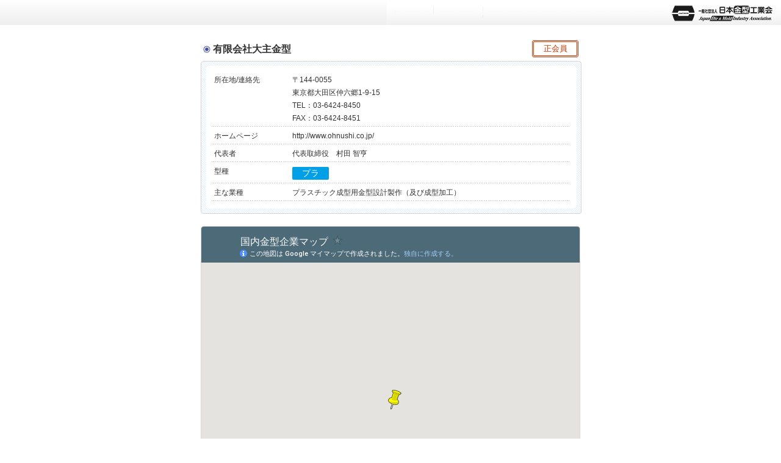

--- FILE ---
content_type: text/html
request_url: https://www.jdmia.or.jp/srvchg/search/popup.php?C_ID=722
body_size: 2415
content:

<!doctype html>
<html>
<head>
<meta charset="utf-8">
<meta name="viewport" content="width=device-width, initial-scale=1.0">
<meta name="keywords" content="金型, 金型メーカー検索, 金型企業検索" />
<meta name="description" content="" />
<title>企業詳細</title>
<link rel="stylesheet" type="text/css" href="../css/popup.css">
<!-- Global site tag (gtag.js) - Google Analytics -->
<script async src="https://www.googletagmanager.com/gtag/js?id=UA-39189507-1"></script>
<script>
  window.dataLayer = window.dataLayer || [];
  function gtag(){dataLayer.push(arguments);}
  gtag('js', new Date());

  gtag('config', 'UA-39189507-1');
</script>
</head><body>

<div id="wrap">
<div id="head"></div><!--id head-->
<div id="main">
<h1>有限会社大主金型</h1>
<p class='sei'>正会員</p><!--20100906ひらがな出力表記削除-->
<div id="pop_detail"><img src="images/pop_waku_top.gif" class="Vtop" />
<table cellspacing="0">
<tr>
<td width="120">所在地/連絡先</td>
<td>
<!--20100903コメントアウト
（本社）<br />
-->
〒144-0055　<br />東京都大田区仲六郷1-9-15<br />TEL：03-6424-8450　<br />FAX：03-6424-8451</tr>

<tr>
<td width="120">ホームページ</td>
<td><a href="http://www.ohnushi.co.jp/" target="_blank">http://www.ohnushi.co.jp/</a></td>
</tr>

<tr>
<td width="120">代表者</td>
<td>代表取締役　村田 智亨</td>
</tr>
<tr>
<td >型種</td>
<td><span class="pla">プラ</span></td>
</tr>


<tr>
<td width="120">主な業種</td>
<td>プラスチック成型用金型設計製作（及び成型加工）<br />
</td>
</tr>
</table>
<img src="images/pop_waku_bottom.gif" class="Vbottom" /></div>

<div id="cmap">
<iframe width="620" height="600" frameborder="0" scrolling="no" marginheight="0" marginwidth="0" src="https://maps.google.co.jp/maps/d/embed?mid=zjj3BGZQvDKs.k04z8asV1icc&amp;ll=35.55427, 139.71479&amp;spn=0.0019,0.002411"></iframe><br /><small>より大きな地図で <a href="https://maps.google.co.jp/maps/d/embed?mid=zjj3BGZQvDKs.k04z8asV1icc&amp;ll=35.55427, 139.71479&amp;spn=0.0019,0.002411" style="color:#0000FF;text-align:left" target="_blank">有限会社大主金型</a> を表示</small>
</div><!--#cmap-->


<!--id pop_detail--><div id="close"><a href="#" onclick="window.close();"><img src="images/pop_close.gif" /></a></div>
<p class="clear">
</div><!--id main-->
</div><!--id wrap-->
</body>
</html>




--- FILE ---
content_type: text/html; charset=utf-8
request_url: https://www.google.co.jp/maps/d/embed?ll=35.55427,+139.71479&spn=0.0019,0.002411&mid=1NTwjcXhBtP09t6KKEcAwy9ks4wk
body_size: 68963
content:
<!DOCTYPE html><html itemscope itemtype="http://schema.org/WebSite"><head><script nonce="KRNnZIltZNhzfsD5DCCr5Q">window['ppConfig'] = {productName: '06194a8f37177242d55a18e38c5a91c6', deleteIsEnforced:  false , sealIsEnforced:  false , heartbeatRate:  0.5 , periodicReportingRateMillis:  60000.0 , disableAllReporting:  false };(function(){'use strict';function k(a){var b=0;return function(){return b<a.length?{done:!1,value:a[b++]}:{done:!0}}}function l(a){var b=typeof Symbol!="undefined"&&Symbol.iterator&&a[Symbol.iterator];if(b)return b.call(a);if(typeof a.length=="number")return{next:k(a)};throw Error(String(a)+" is not an iterable or ArrayLike");}var m=typeof Object.defineProperties=="function"?Object.defineProperty:function(a,b,c){if(a==Array.prototype||a==Object.prototype)return a;a[b]=c.value;return a};
function n(a){a=["object"==typeof globalThis&&globalThis,a,"object"==typeof window&&window,"object"==typeof self&&self,"object"==typeof global&&global];for(var b=0;b<a.length;++b){var c=a[b];if(c&&c.Math==Math)return c}throw Error("Cannot find global object");}var p=n(this);function q(a,b){if(b)a:{var c=p;a=a.split(".");for(var d=0;d<a.length-1;d++){var e=a[d];if(!(e in c))break a;c=c[e]}a=a[a.length-1];d=c[a];b=b(d);b!=d&&b!=null&&m(c,a,{configurable:!0,writable:!0,value:b})}}
q("Object.is",function(a){return a?a:function(b,c){return b===c?b!==0||1/b===1/c:b!==b&&c!==c}});q("Array.prototype.includes",function(a){return a?a:function(b,c){var d=this;d instanceof String&&(d=String(d));var e=d.length;c=c||0;for(c<0&&(c=Math.max(c+e,0));c<e;c++){var f=d[c];if(f===b||Object.is(f,b))return!0}return!1}});
q("String.prototype.includes",function(a){return a?a:function(b,c){if(this==null)throw new TypeError("The 'this' value for String.prototype.includes must not be null or undefined");if(b instanceof RegExp)throw new TypeError("First argument to String.prototype.includes must not be a regular expression");return this.indexOf(b,c||0)!==-1}});function r(a,b,c){a("https://csp.withgoogle.com/csp/proto/"+encodeURIComponent(b),JSON.stringify(c))}function t(){var a;if((a=window.ppConfig)==null?0:a.disableAllReporting)return function(){};var b,c,d,e;return(e=(b=window)==null?void 0:(c=b.navigator)==null?void 0:(d=c.sendBeacon)==null?void 0:d.bind(navigator))!=null?e:u}function u(a,b){var c=new XMLHttpRequest;c.open("POST",a);c.send(b)}
function v(){var a=(w=Object.prototype)==null?void 0:w.__lookupGetter__("__proto__"),b=x,c=y;return function(){var d=a.call(this),e,f,g,h;r(c,b,{type:"ACCESS_GET",origin:(f=window.location.origin)!=null?f:"unknown",report:{className:(g=d==null?void 0:(e=d.constructor)==null?void 0:e.name)!=null?g:"unknown",stackTrace:(h=Error().stack)!=null?h:"unknown"}});return d}}
function z(){var a=(A=Object.prototype)==null?void 0:A.__lookupSetter__("__proto__"),b=x,c=y;return function(d){d=a.call(this,d);var e,f,g,h;r(c,b,{type:"ACCESS_SET",origin:(f=window.location.origin)!=null?f:"unknown",report:{className:(g=d==null?void 0:(e=d.constructor)==null?void 0:e.name)!=null?g:"unknown",stackTrace:(h=Error().stack)!=null?h:"unknown"}});return d}}function B(a,b){C(a.productName,b);setInterval(function(){C(a.productName,b)},a.periodicReportingRateMillis)}
var D="constructor __defineGetter__ __defineSetter__ hasOwnProperty __lookupGetter__ __lookupSetter__ isPrototypeOf propertyIsEnumerable toString valueOf __proto__ toLocaleString x_ngfn_x".split(" "),E=D.concat,F=navigator.userAgent.match(/Firefox\/([0-9]+)\./),G=(!F||F.length<2?0:Number(F[1])<75)?["toSource"]:[],H;if(G instanceof Array)H=G;else{for(var I=l(G),J,K=[];!(J=I.next()).done;)K.push(J.value);H=K}var L=E.call(D,H),M=[];
function C(a,b){for(var c=[],d=l(Object.getOwnPropertyNames(Object.prototype)),e=d.next();!e.done;e=d.next())e=e.value,L.includes(e)||M.includes(e)||c.push(e);e=Object.prototype;d=[];for(var f=0;f<c.length;f++){var g=c[f];d[f]={name:g,descriptor:Object.getOwnPropertyDescriptor(Object.prototype,g),type:typeof e[g]}}if(d.length!==0){c=l(d);for(e=c.next();!e.done;e=c.next())M.push(e.value.name);var h;r(b,a,{type:"SEAL",origin:(h=window.location.origin)!=null?h:"unknown",report:{blockers:d}})}};var N=Math.random(),O=t(),P=window.ppConfig;P&&(P.disableAllReporting||P.deleteIsEnforced&&P.sealIsEnforced||N<P.heartbeatRate&&r(O,P.productName,{origin:window.location.origin,type:"HEARTBEAT"}));var y=t(),Q=window.ppConfig;if(Q)if(Q.deleteIsEnforced)delete Object.prototype.__proto__;else if(!Q.disableAllReporting){var x=Q.productName;try{var w,A;Object.defineProperty(Object.prototype,"__proto__",{enumerable:!1,get:v(),set:z()})}catch(a){}}
(function(){var a=t(),b=window.ppConfig;b&&(b.sealIsEnforced?Object.seal(Object.prototype):b.disableAllReporting||(document.readyState!=="loading"?B(b,a):document.addEventListener("DOMContentLoaded",function(){B(b,a)})))})();}).call(this);
</script><title itemprop="name">国内金型企業マップ - Google マイマップ</title><meta name="robots" content="noindex,nofollow"/><meta http-equiv="X-UA-Compatible" content="IE=edge,chrome=1"><meta name="viewport" content="initial-scale=1.0,minimum-scale=1.0,maximum-scale=1.0,user-scalable=0,width=device-width"/><meta name="description" itemprop="description" content="国内金型企業マップ"/><meta itemprop="url" content="https://www.google.co.jp/maps/d/viewer?mid=1NTwjcXhBtP09t6KKEcAwy9ks4wk"/><meta itemprop="image" content="https://www.google.co.jp/maps/d/thumbnail?mid=1NTwjcXhBtP09t6KKEcAwy9ks4wk"/><meta property="og:type" content="website"/><meta property="og:title" content="国内金型企業マップ - Google マイマップ"/><meta property="og:description" content="国内金型企業マップ"/><meta property="og:url" content="https://www.google.co.jp/maps/d/viewer?mid=1NTwjcXhBtP09t6KKEcAwy9ks4wk"/><meta property="og:image" content="https://www.google.co.jp/maps/d/thumbnail?mid=1NTwjcXhBtP09t6KKEcAwy9ks4wk"/><meta property="og:site_name" content="Google My Maps"/><meta name="twitter:card" content="summary_large_image"/><meta name="twitter:title" content="国内金型企業マップ - Google マイマップ"/><meta name="twitter:description" content="国内金型企業マップ"/><meta name="twitter:image:src" content="https://www.google.co.jp/maps/d/thumbnail?mid=1NTwjcXhBtP09t6KKEcAwy9ks4wk"/><link rel="stylesheet" id="gmeviewer-styles" href="https://www.gstatic.com/mapspro/_/ss/k=mapspro.gmeviewer.vXPy3eFlWvE.L.W.O/am=AAAE/d=0/rs=ABjfnFUc4wRW9bnXD_rw-Jd18NVYqFrlnw" nonce="6MIWGCZKC58zp2ws9ZmkQQ"><link rel="stylesheet" href="https://fonts.googleapis.com/css?family=Roboto:300,400,500,700" nonce="6MIWGCZKC58zp2ws9ZmkQQ"><link rel="shortcut icon" href="//www.gstatic.com/mapspro/images/favicon-001.ico"><link rel="canonical" href="https://www.google.co.jp/mymaps/viewer?mid=1NTwjcXhBtP09t6KKEcAwy9ks4wk&amp;hl=ja"></head><body jscontroller="O1VPAb" jsaction="click:cOuCgd;"><div class="c4YZDc HzV7m-b7CEbf SfQLQb-dIxMhd-bN97Pc-b3rLgd"><div class="jQhVs-haAclf"><div class="jQhVs-uMX1Ee-My5Dr-purZT-uDEFge"><div class="jQhVs-uMX1Ee-My5Dr-purZT-uDEFge-bN97Pc"><div class="jQhVs-uMX1Ee-My5Dr-purZT-uDEFge-Bz112c"></div><div class="jQhVs-uMX1Ee-My5Dr-purZT-uDEFge-fmcmS-haAclf"><div class="jQhVs-uMX1Ee-My5Dr-purZT-uDEFge-fmcmS">全画面表示で他の要素も表示</div></div></div></div></div><div class="i4ewOd-haAclf"><div class="i4ewOd-UzWXSb" id="map-canvas"></div></div><div class="X3SwIb-haAclf NBDE7b-oxvKad"><div class="X3SwIb-i8xkGf"></div></div><div class="Te60Vd-ZMv3u dIxMhd-bN97Pc-b3rLgd"><div class="dIxMhd-bN97Pc-Tswv1b-Bz112c"></div><div class="dIxMhd-bN97Pc-b3rLgd-fmcmS">この地図はユーザーによって作成されたものです。詳しくは、<a href="//support.google.com/mymaps/answer/3024454?hl=en&amp;amp;ref_topic=3188329" target="_blank">独自の地図を作成する方法についての記事</a>をご覧ください。</div><div class="dIxMhd-bN97Pc-b3rLgd-TvD9Pc" title="閉じる"></div></div><script nonce="KRNnZIltZNhzfsD5DCCr5Q">
  function _DumpException(e) {
    if (window.console) {
      window.console.error(e.stack);
    }
  }
  var _pageData = "[[1,null,null,null,null,null,null,null,null,null,\"at\",\"\",\"\",1767285998695,\"\",\"ja\",false,[],\"https://www.google.co.jp/maps/d/viewer?mid\\u003d1NTwjcXhBtP09t6KKEcAwy9ks4wk\",\"https://www.google.co.jp/maps/d/embed?mid\\u003d1NTwjcXhBtP09t6KKEcAwy9ks4wk\\u0026ehbc\\u003d2E312F\",\"https://www.google.co.jp/maps/d/edit?mid\\u003d1NTwjcXhBtP09t6KKEcAwy9ks4wk\",\"https://www.google.co.jp/maps/d/thumbnail?mid\\u003d1NTwjcXhBtP09t6KKEcAwy9ks4wk\",null,null,true,\"https://www.google.co.jp/maps/d/print?mid\\u003d1NTwjcXhBtP09t6KKEcAwy9ks4wk\",\"https://www.google.co.jp/maps/d/pdf?mid\\u003d1NTwjcXhBtP09t6KKEcAwy9ks4wk\",\"https://www.google.co.jp/maps/d/viewer?mid\\u003d1NTwjcXhBtP09t6KKEcAwy9ks4wk\",null,false,\"/maps/d\",\"maps/sharing\",\"//www.google.com/intl/ja/help/terms_maps.html\",true,\"https://docs.google.com/picker\",null,false,null,[[[\"//www.gstatic.com/mapspro/images/google-my-maps-logo-regular-001.png\",143,25],[\"//www.gstatic.com/mapspro/images/google-my-maps-logo-regular-2x-001.png\",286,50]],[[\"//www.gstatic.com/mapspro/images/google-my-maps-logo-small-001.png\",113,20],[\"//www.gstatic.com/mapspro/images/google-my-maps-logo-small-2x-001.png\",226,40]]],1,\"https://www.gstatic.com/mapspro/_/js/k\\u003dmapspro.gmeviewer.ja.vVYjpSMF2C0.O/am\\u003dAAAE/d\\u003d0/rs\\u003dABjfnFWgHYnCc3wxPSGmNZo6uAAoMcf7dw/m\\u003dgmeviewer_base\",null,null,true,null,\"US\",null,null,null,null,null,null,true],[\"mf.map\",\"1NTwjcXhBtP09t6KKEcAwy9ks4wk\",\"国内金型企業マップ\",null,[129.6478068,42.388577,141.1322321,31.5971084],[129.6478068,42.388577,141.1322321,31.5971084],[[null,\"zjj3BGZQvDKs.kCVWUrkTL3RU\",\"国内金型企業マップ\",\"\",[[[\"https://mt.googleapis.com/vt/icon/name\\u003dicons/onion/168-ylw-pushpin.png\"],null,1,1,[[null,[34.6932928,137.8474397]],\"0\",null,\"zjj3BGZQvDKs.kCVWUrkTL3RU\",[34.6932928,137.8474397],[0,-16],\"KCVWURKTL3RU0E1027F93B436976\"],[[\"ＩＳＫ株式会社\"]]],[[\"https://mt.googleapis.com/vt/icon/name\\u003dicons/onion/168-ylw-pushpin.png\"],null,1,1,[[null,[34.5996294,135.6209242]],\"0\",null,\"zjj3BGZQvDKs.kCVWUrkTL3RU\",[34.5996294,135.6209242],[0,-16],\"322275D2F4D6DDCE\"],[[\"株式会社 IS DESIGN\"]]],[[\"https://mt.googleapis.com/vt/icon/name\\u003dicons/onion/168-ylw-pushpin.png\"],null,1,1,[[null,[34.536713,135.527008]],\"0\",null,\"zjj3BGZQvDKs.kCVWUrkTL3RU\",[34.536713,135.527008],[0,-16],\"KCVWURKTL3RU0DF2770731000001\"],[[\"株式会社アイエムデー工業\"]]],[[\"https://mt.googleapis.com/vt/icon/name\\u003dicons/onion/168-ylw-pushpin.png\"],null,1,1,[[null,[35.8540706,139.41447749999998]],\"0\",null,\"zjj3BGZQvDKs.kCVWUrkTL3RU\",[35.8540706,139.41447749999998],[0,-16],\"2F28406C6A710190\"],[[\"株式会社アイエント\"]]],[[\"https://mt.googleapis.com/vt/icon/name\\u003dicons/onion/168-ylw-pushpin.png\"],null,1,1,[[null,[34.6786275,135.5009993]],\"0\",null,\"zjj3BGZQvDKs.kCVWUrkTL3RU\",[34.6786275,135.5009993],[0,-16],\"3E634E94D824E747\"],[[\"アイセル株式会社\"]]],[[\"https://mt.googleapis.com/vt/icon/name\\u003dicons/onion/168-ylw-pushpin.png\"],null,1,1,[[null,[36.7820302,137.40077359999998]],\"0\",null,\"zjj3BGZQvDKs.kCVWUrkTL3RU\",[36.7820302,137.40077359999998],[0,-16],\"KCVWURKTL3RU0E1142F838C389EA\"],[[\"アイティオ株式会社\"]]],[[\"https://mt.googleapis.com/vt/icon/name\\u003dicons/onion/168-ylw-pushpin.png\"],null,1,1,[[null,[35.5795215,139.419868]],\"0\",null,\"zjj3BGZQvDKs.kCVWUrkTL3RU\",[35.5795215,139.419868],[0,-16],\"485D7D3D116252A9\"],[[\"アイテック株式会社（東京）\"]]],[[\"https://mt.googleapis.com/vt/icon/name\\u003dicons/onion/168-ylw-pushpin.png\"],null,1,1,[[null,[35.4689079,137.0162007]],\"0\",null,\"zjj3BGZQvDKs.kCVWUrkTL3RU\",[35.4689079,137.0162007],[0,-16],\"4470E3FC8C36A083\"],[[\"アイテック株式会社（岐阜）\"]]],[[\"https://mt.googleapis.com/vt/icon/name\\u003dicons/onion/168-ylw-pushpin.png\"],null,1,1,[[null,[35.5025662,133.0644616]],\"0\",null,\"zjj3BGZQvDKs.kCVWUrkTL3RU\",[35.5025662,133.0644616],[0,-16],\"39467D7239645EDD\"],[[\"I-PEX島根株式会社\"]]],[[\"https://mt.googleapis.com/vt/icon/name\\u003dicons/onion/168-ylw-pushpin.png\"],null,1,1,[[null,[33.7735408,130.70168349999994]],\"0\",null,\"zjj3BGZQvDKs.kCVWUrkTL3RU\",[33.7735408,130.70168349999994],[0,-16],\"KCVWURKTL3RU0E114923A3CE6ED7\"],[[\"有限会社アイ・ディ・オー\"]]],[[\"https://mt.googleapis.com/vt/icon/name\\u003dicons/onion/168-ylw-pushpin.png\"],null,1,1,[[null,[35.3084745,137.0033788]],\"0\",null,\"zjj3BGZQvDKs.kCVWUrkTL3RU\",[35.3084745,137.0033788],[0,-16],\"5792AEE3441297B5\"],[[\"アイピー精密株式会社\"]]],[[\"https://mt.googleapis.com/vt/icon/name\\u003dicons/onion/168-ylw-pushpin.png\"],null,1,1,[[null,[34.6374709,135.6321929]],\"0\",null,\"zjj3BGZQvDKs.kCVWUrkTL3RU\",[34.6374709,135.6321929],[0,-16],\"4F1A0DDF786DDB43\"],[[\"有限会社アイユーキ技研\"]]],[[\"https://mt.googleapis.com/vt/icon/name\\u003dicons/onion/168-ylw-pushpin.png\"],null,1,1,[[null,[35.241493,136.838364]],\"0\",null,\"zjj3BGZQvDKs.kCVWUrkTL3RU\",[35.241493,136.838364],[0,-16],\"KCVWURKTL3RU0DF2770731000003\"],[[\"株式会社青山製作所\"]]],[[\"https://mt.googleapis.com/vt/icon/name\\u003dicons/onion/168-ylw-pushpin.png\"],null,1,1,[[null,[34.693066,134.918518]],\"0\",null,\"zjj3BGZQvDKs.kCVWUrkTL3RU\",[34.693066,134.918518],[0,-16],\"KCVWURKTL3RU0DF2770731000004\"],[[\"明石プラスチック工業株式会社\"]]],[[\"https://mt.googleapis.com/vt/icon/name\\u003dicons/onion/168-ylw-pushpin.png\"],null,1,1,[[null,[40.1781374,140.34593770000004]],\"0\",null,\"zjj3BGZQvDKs.kCVWUrkTL3RU\",[40.1781374,140.34593770000004],[0,-16],\"KCVWURKTL3RU0E1153D610D410FB\"],[[\"秋田扶桑精工株式会社\"]]],[[\"https://mt.googleapis.com/vt/icon/name\\u003dicons/onion/168-ylw-pushpin.png\"],null,1,1,[[null,[35.1208809,136.8199469]],\"0\",null,\"zjj3BGZQvDKs.kCVWUrkTL3RU\",[35.1208809,136.8199469],[0,-16],\"2BEAFEFA892E7770\"],[[\"有限会社秋月製作所\"]]],[[\"https://mt.googleapis.com/vt/icon/name\\u003dicons/onion/168-ylw-pushpin.png\"],null,1,1,[[null,[36.3546967,139.2277398]],\"0\",null,\"zjj3BGZQvDKs.kCVWUrkTL3RU\",[36.3546967,139.2277398],[0,-16],\"KCVWURKTL3RU0E11623030906F12\"],[[\"株式会社浅野\"]]],[[\"https://mt.googleapis.com/vt/icon/name\\u003dicons/onion/168-ylw-pushpin.png\"],null,1,1,[[null,[34.750847,138.066681]],\"0\",null,\"zjj3BGZQvDKs.kCVWUrkTL3RU\",[34.750847,138.066681],[0,-16],\"KCVWURKTL3RU0DF2770731000008\"],[[\"株式会社浅野　静岡工場\"]]],[[\"https://mt.googleapis.com/vt/icon/name\\u003dicons/onion/168-ylw-pushpin.png\"],null,1,1,[[null,[34.953671,135.72644]],\"0\",null,\"zjj3BGZQvDKs.kCVWUrkTL3RU\",[34.953671,135.72644],[0,-16],\"KCVWURKTL3RU0DF2770731000009\"],[[\"株式会社浅野　京都工場（樹脂）\"]]],[[\"https://mt.googleapis.com/vt/icon/name\\u003dicons/onion/168-ylw-pushpin.png\"],null,1,1,[[null,[35.766171,139.691681]],\"0\",null,\"zjj3BGZQvDKs.kCVWUrkTL3RU\",[35.766171,139.691681],[0,-16],\"KCVWURKTL3RU0DF277073100000A\"],[[\"朝日精機工業株式会社\"]]],[[\"https://mt.googleapis.com/vt/icon/name\\u003dicons/onion/168-ylw-pushpin.png\"],null,1,1,[[null,[35.7325654,139.8513221]],\"0\",null,\"zjj3BGZQvDKs.kCVWUrkTL3RU\",[35.7325654,139.8513221],[0,-16],\"46EA4C736C62E836\"],[[\"朝日製型株式会社\"]]],[[\"https://mt.googleapis.com/vt/icon/name\\u003dicons/onion/168-ylw-pushpin.png\"],null,1,1,[[null,[34.8129635,137.0850964]],\"0\",null,\"zjj3BGZQvDKs.kCVWUrkTL3RU\",[34.8129635,137.0850964],[0,-16],\"KCVWURKTL3RU0E116AEDC89C836F\"],[[\"朝日精密工業株式会社\"]]],[[\"https://mt.googleapis.com/vt/icon/name\\u003dicons/onion/168-ylw-pushpin.png\"],null,1,1,[[null,[35.072021,136.604431]],\"0\",null,\"zjj3BGZQvDKs.kCVWUrkTL3RU\",[35.072021,136.604431],[0,-16],\"KCVWURKTL3RU0DF277073200000C\"],[[\"株式会社アサヒダイテック\"]]],[[\"https://mt.googleapis.com/vt/icon/name\\u003dicons/onion/168-ylw-pushpin.png\"],null,1,1,[[null,[37.398633100000005,138.79209130000004]],\"0\",null,\"zjj3BGZQvDKs.kCVWUrkTL3RU\",[37.3986331,138.79209130000004],[0,-16],\"190BFB2930CBB755\"],[[\"株式会社アサヒプレシジョン\"]]],[[\"https://mt.googleapis.com/vt/icon/name\\u003dicons/onion/168-ylw-pushpin.png\"],null,1,1,[[null,[34.9455046,135.7155822]],\"0\",null,\"zjj3BGZQvDKs.kCVWUrkTL3RU\",[34.9455046,135.7155822],[0,-16],\"1912035C5AFF5095\"],[[\"株式会社旭プレシジョン \"]]],[[\"https://mt.googleapis.com/vt/icon/name\\u003dicons/onion/168-ylw-pushpin.png\"],null,1,1,[[null,[35.8763166,139.8895113]],\"0\",null,\"zjj3BGZQvDKs.kCVWUrkTL3RU\",[35.8763166,139.8895113],[0,-16],\"3530D2FFE876319F\"],[[\"アポロ工業株式会社\"]]],[[\"https://mt.googleapis.com/vt/icon/name\\u003dicons/onion/168-ylw-pushpin.png\"],null,1,1,[[null,[34.6842292,137.57337259999997]],\"0\",null,\"zjj3BGZQvDKs.kCVWUrkTL3RU\",[34.6842292,137.57337259999997],[0,-16],\"KCVWURKTL3RU0E116E8DF6D68A40\"],[[\"新居精機株式会社\"]]],[[\"https://mt.googleapis.com/vt/icon/name\\u003dicons/onion/168-ylw-pushpin.png\"],null,1,1,[[null,[38.367838,140.85809110000002]],\"0\",null,\"zjj3BGZQvDKs.kCVWUrkTL3RU\",[38.367838,140.85809110000002],[0,-16],\"2F513EC3B54FADA4\"],[[\"株式会社アルコム\"]]],[[\"https://mt.googleapis.com/vt/icon/name\\u003dicons/onion/168-ylw-pushpin.png\"],null,1,1,[[null,[35.126792,138.6521341]],\"0\",null,\"zjj3BGZQvDKs.kCVWUrkTL3RU\",[35.126792,138.6521341],[0,-16],\"4FAA89EB76FE6D7D\"],[[\"RTM株式会社\"]]],[[\"https://mt.googleapis.com/vt/icon/name\\u003dicons/onion/168-ylw-pushpin.png\"],null,1,1,[[null,[36.23899460000001,139.49841070000002]],\"0\",null,\"zjj3BGZQvDKs.kCVWUrkTL3RU\",[36.23899460000001,139.49841070000002],[0,-16],\"2040702866824CAD\"],[[\"株式会社アルファ\"]]],[[\"https://mt.googleapis.com/vt/icon/name\\u003dicons/onion/168-ylw-pushpin.png\"],null,1,1,[[null,[32.8111162,131.11352880000004]],\"0\",null,\"zjj3BGZQvDKs.kCVWUrkTL3RU\",[32.8111162,131.11352880000004],[0,-16],\"KCVWURKTL3RU0E1173F1172D866E\"],[[\"有限会社アルファテック\"]]],[[\"https://mt.googleapis.com/vt/icon/name\\u003dicons/onion/168-ylw-pushpin.png\"],null,1,1,[[null,[35.5082135,139.5577403]],\"0\",null,\"zjj3BGZQvDKs.kCVWUrkTL3RU\",[35.5082135,139.5577403],[0,-16],\"KCVWURKTL3RU0E117821187D8F00\"],[[\"株式会社アルファーテック\"]]],[[\"https://mt.googleapis.com/vt/icon/name\\u003dicons/onion/168-ylw-pushpin.png\"],null,1,1,[[null,[34.6482104,135.6024814]],\"0\",null,\"zjj3BGZQvDKs.kCVWUrkTL3RU\",[34.6482104,135.6024814],[0,-16],\"4FAA82EC53EBEE3C\"],[[\"株式会社イイダ\"]]],[[\"https://mt.googleapis.com/vt/icon/name\\u003dicons/onion/168-ylw-pushpin.png\"],null,1,1,[[null,[36.854824,138.374741]],\"0\",null,\"zjj3BGZQvDKs.kCVWUrkTL3RU\",[36.854824,138.374741],[0,-16],\"KCVWURKTL3RU0DF277073200000F\"],[[\"飯山精工株式会社\"]]],[[\"https://mt.googleapis.com/vt/icon/name\\u003dicons/onion/168-ylw-pushpin.png\"],null,1,1,[[null,[36.123539,139.667603]],\"0\",null,\"zjj3BGZQvDKs.kCVWUrkTL3RU\",[36.123539,139.667603],[0,-16],\"KCVWURKTL3RU0DF2770732000010\"],[[\"池上金型工業株式会社\"]]],[[\"https://mt.googleapis.com/vt/icon/name\\u003dicons/onion/168-ylw-pushpin.png\"],null,1,1,[[null,[34.751442,137.774338]],\"0\",null,\"zjj3BGZQvDKs.kCVWUrkTL3RU\",[34.751442,137.774338],[0,-16],\"KCVWURKTL3RU0DF2770732000015\"],[[\"有限会社市野製作所\"]]],[[\"https://mt.googleapis.com/vt/icon/name\\u003dicons/onion/168-ylw-pushpin.png\"],null,1,1,[[null,[35.218712,136.943222]],\"0\",null,\"zjj3BGZQvDKs.kCVWUrkTL3RU\",[35.218712,136.943222],[0,-16],\"KCVWURKTL3RU0DF2770732000011\"],[[\"株式会社イケックス工業\"]]],[[\"https://mt.googleapis.com/vt/icon/name\\u003dicons/onion/168-ylw-pushpin.png\"],null,1,1,[[null,[35.807429,139.86345299999994]],\"0\",null,\"zjj3BGZQvDKs.kCVWUrkTL3RU\",[35.807429,139.86345299999994],[0,-16],\"KCVWURKTL3RU0E155600A270A8B1\"],[[\"株式会社ＩＳＨＩＩ\"]]],[[\"https://mt.googleapis.com/vt/icon/name\\u003dicons/onion/168-ylw-pushpin.png\"],null,1,1,[[null,[35.722707,139.8274988]],\"0\",null,\"zjj3BGZQvDKs.kCVWUrkTL3RU\",[35.722707,139.8274988],[0,-16],\"KCVWURKTL3RU0E1565107E23A201\"],[[\"株式会社石井精工\"]]],[[\"https://mt.googleapis.com/vt/icon/name\\u003dicons/onion/168-ylw-pushpin.png\"],null,1,1,[[null,[35.8496578,139.4941007]],\"0\",null,\"zjj3BGZQvDKs.kCVWUrkTL3RU\",[35.8496578,139.4941007],[0,-16],\"KCVWURKTL3RU0E15685DFBF62DF0\"],[[\"株式会社石川製作所\"]]],[[\"https://mt.googleapis.com/vt/icon/name\\u003dicons/onion/168-ylw-pushpin.png\"],null,1,1,[[null,[35.444267,139.459763]],\"0\",null,\"zjj3BGZQvDKs.kCVWUrkTL3RU\",[35.444267,139.459763],[0,-16],\"KCVWURKTL3RU0DF277073300001A\"],[[\"イ－スタン技研株式会社\"]]],[[\"https://mt.googleapis.com/vt/icon/name\\u003dicons/onion/168-ylw-pushpin.png\"],null,1,1,[[null,[38.9926749,139.85188330000005]],\"0\",null,\"zjj3BGZQvDKs.kCVWUrkTL3RU\",[38.9926749,139.85188330000005],[0,-16],\"KCVWURKTL3RU0E156F1EDCF7C5F7\"],[[\"イ－スタン技研株式会社　山形工場\"]]],[[\"https://mt.googleapis.com/vt/icon/name\\u003dicons/onion/168-ylw-pushpin.png\"],null,1,1,[[null,[34.546192,136.660461]],\"0\",null,\"zjj3BGZQvDKs.kCVWUrkTL3RU\",[34.546192,136.660461],[0,-16],\"KCVWURKTL3RU0DF2770732000013\"],[[\"伊勢金型工業株式会社\"]]],[[\"https://mt.googleapis.com/vt/icon/name\\u003dicons/onion/168-ylw-pushpin.png\"],null,1,1,[[null,[35.7314343,139.82562740000003]],\"0\",null,\"zjj3BGZQvDKs.kCVWUrkTL3RU\",[35.7314343,139.82562740000003],[0,-16],\"KCVWURKTL3RU0E1576FA7DF51A32\"],[[\"有限会社伊藤ゴム型製作所\"]]],[[\"https://mt.googleapis.com/vt/icon/name\\u003dicons/onion/168-ylw-pushpin.png\"],null,1,1,[[null,[35.0854002,136.7519311]],\"0\",null,\"zjj3BGZQvDKs.kCVWUrkTL3RU\",[35.0854002,136.7519311],[0,-16],\"KCVWURKTL3RU0E157D3EE36A1643\"],[[\"株式会社伊藤製作所\"]]],[[\"https://mt.googleapis.com/vt/icon/name\\u003dicons/onion/168-ylw-pushpin.png\"],null,1,1,[[null,[35.0743989,136.6257776]],\"0\",null,\"zjj3BGZQvDKs.kCVWUrkTL3RU\",[35.0743989,136.6257776],[0,-16],\"2E694C2C4A071FAF\"],[[\"株式会社伊藤英男鉄工所\"]]],[[\"https://mt.googleapis.com/vt/icon/name\\u003dicons/onion/168-ylw-pushpin.png\"],null,1,1,[[null,[34.967144,138.411484]],\"0\",null,\"zjj3BGZQvDKs.kCVWUrkTL3RU\",[34.967144,138.411484],[0,-16],\"KCVWURKTL3RU0DF2770732000018\"],[[\"株式会社稲垣金型製作所\"]]],[[\"https://mt.googleapis.com/vt/icon/name\\u003dicons/onion/168-ylw-pushpin.png\"],null,1,1,[[null,[35.604515,139.648758]],\"0\",null,\"zjj3BGZQvDKs.kCVWUrkTL3RU\",[35.604515,139.648758],[0,-16],\"KCVWURKTL3RU0DF2770732000019\"],[[\"株式会社犬飼金型\"]]],[[\"https://mt.googleapis.com/vt/icon/name\\u003dicons/onion/168-ylw-pushpin.png\"],null,1,1,[[null,[36.3199484,139.57063300000004]],\"0\",null,\"zjj3BGZQvDKs.kCVWUrkTL3RU\",[36.3199484,139.57063300000004],[0,-16],\"KCVWURKTL3RU0E1582A50BB2CE23\"],[[\"株式会社井上製作所\"]]],[[\"https://mt.googleapis.com/vt/icon/name\\u003dicons/onion/168-ylw-pushpin.png\"],null,1,1,[[null,[36.112682,139.4417511]],\"0\",null,\"zjj3BGZQvDKs.kCVWUrkTL3RU\",[36.112682,139.4417511],[0,-16],\"50CB232EEEB14BF8\"],[[\"有限会社井上製作所\"]]],[[\"https://mt.googleapis.com/vt/icon/name\\u003dicons/onion/168-ylw-pushpin.png\"],null,1,1,[[null,[38.4122157,140.3263154]],\"0\",null,\"zjj3BGZQvDKs.kCVWUrkTL3RU\",[38.4122157,140.3263154],[0,-16],\"40C7CCEAEF6F1BA5\"],[[\"株式会社ＩＢＵＫＩ\"]]],[[\"https://mt.googleapis.com/vt/icon/name\\u003dicons/onion/168-ylw-pushpin.png\"],null,1,1,[[null,[35.4485394,136.25157190000004]],\"0\",null,\"zjj3BGZQvDKs.kCVWUrkTL3RU\",[35.4485394,136.25157190000004],[0,-16],\"KCVWURKTL3RU0E15862804B543AA\"],[[\"株式会社伊吹機械\"]]],[[\"https://mt.googleapis.com/vt/icon/name\\u003dicons/onion/168-ylw-pushpin.png\"],null,1,1,[[null,[36.7515037,137.11193419999995]],\"0\",null,\"zjj3BGZQvDKs.kCVWUrkTL3RU\",[36.7515037,137.11193419999995],[0,-16],\"KCVWURKTL3RU0E158900D4E5F3DE\"],[[\"有限会社今井金型製作所\"]]],[[\"https://mt.googleapis.com/vt/icon/name\\u003dicons/onion/168-ylw-pushpin.png\"],null,1,1,[[null,[35.7697478,139.76662680000004]],\"0\",null,\"zjj3BGZQvDKs.kCVWUrkTL3RU\",[35.7697478,139.76662680000004],[0,-16],\"KCVWURKTL3RU0E160417480FC89E\"],[[\"株式会社岩壁精工\"]]],[[\"https://mt.googleapis.com/vt/icon/name\\u003dicons/onion/168-ylw-pushpin.png\"],null,1,1,[[null,[35.0645304,136.91743559999998]],\"0\",null,\"zjj3BGZQvDKs.kCVWUrkTL3RU\",[35.0645304,136.91743559999998],[0,-16],\"KCVWURKTL3RU0E1606C8A7976312\"],[[\"株式会社イワノ\"]]],[[\"https://mt.googleapis.com/vt/icon/name\\u003dicons/onion/168-ylw-pushpin.png\"],null,1,1,[[null,[33.773276,130.67061409999997]],\"0\",null,\"zjj3BGZQvDKs.kCVWUrkTL3RU\",[33.773276,130.67061409999997],[0,-16],\"22BE45321749D8D6\"],[[\"有限会社ウエキモールド\"]]],[[\"https://mt.googleapis.com/vt/icon/name\\u003dicons/onion/168-ylw-pushpin.png\"],null,1,1,[[null,[35.5080599,136.9296281]],\"0\",null,\"zjj3BGZQvDKs.kCVWUrkTL3RU\",[35.5080599,136.9296281],[0,-16],\"549D62E69319FF5F\"],[[\"株式会社Westen\"]]],[[\"https://mt.googleapis.com/vt/icon/name\\u003dicons/onion/168-ylw-pushpin.png\"],null,1,1,[[null,[36.744576,137.074295]],\"0\",null,\"zjj3BGZQvDKs.kCVWUrkTL3RU\",[36.744576,137.074295],[0,-16],\"KCVWURKTL3RU0DF277073300001C\"],[[\"魚岸精機工業株式会社\"]]],[[\"https://mt.googleapis.com/vt/icon/name\\u003dicons/onion/168-ylw-pushpin.png\"],null,1,1,[[null,[35.691631,139.827835]],\"0\",null,\"zjj3BGZQvDKs.kCVWUrkTL3RU\",[35.691631,139.827835],[0,-16],\"KCVWURKTL3RU0DF277073300001D\"],[[\"株式会社打田製作所\"]]],[[\"https://mt.googleapis.com/vt/icon/name\\u003dicons/onion/168-ylw-pushpin.png\"],null,1,1,[[null,[35.800461,139.985184]],\"0\",null,\"zjj3BGZQvDKs.kCVWUrkTL3RU\",[35.800461,139.985184],[0,-16],\"KCVWURKTL3RU0DF277073300001E\"],[[\"株式会社打田製作所　千葉工場\"]]],[[\"https://mt.googleapis.com/vt/icon/name\\u003dicons/onion/168-ylw-pushpin.png\"],null,1,1,[[null,[35.989864,140.208237]],\"0\",null,\"zjj3BGZQvDKs.kCVWUrkTL3RU\",[35.989864,140.208237],[0,-16],\"KCVWURKTL3RU0DF277073300001F\"],[[\"株式会社打田製作所　茨城工場\"]]],[[\"https://mt.googleapis.com/vt/icon/name\\u003dicons/onion/168-ylw-pushpin.png\"],null,1,1,[[null,[34.770939,137.826721]],\"0\",null,\"zjj3BGZQvDKs.kCVWUrkTL3RU\",[34.770939,137.826721],[0,-16],\"KCVWURKTL3RU0DF2770733000020\"],[[\"株式会社内山精工\"]]],[[\"https://mt.googleapis.com/vt/icon/name\\u003dicons/onion/168-ylw-pushpin.png\"],null,1,1,[[null,[34.6754609,137.77600819999998]],\"0\",null,\"zjj3BGZQvDKs.kCVWUrkTL3RU\",[34.6754609,137.77600819999998],[0,-16],\"22E259CFD480D2B1\"],[[\"有限会社ウッドモデリング相曾\"]]],[[\"https://mt.googleapis.com/vt/icon/name\\u003dicons/onion/168-ylw-pushpin.png\"],null,1,1,[[null,[34.810543,135.690918]],\"0\",null,\"zjj3BGZQvDKs.kCVWUrkTL3RU\",[34.810543,135.690918],[0,-16],\"KCVWURKTL3RU0DF277073A00008C\"],[[\"エスバンス株式会社\"]]],[[\"https://mt.googleapis.com/vt/icon/name\\u003dicons/onion/168-ylw-pushpin.png\"],null,1,1,[[null,[35.5237831,137.3181501]],\"0\",null,\"zjj3BGZQvDKs.kCVWUrkTL3RU\",[35.5237831,137.3181501],[0,-16],\"40756A1A9D159368\"],[[\"株式会社恵那三洋製作所\"]]],[[\"https://mt.googleapis.com/vt/icon/name\\u003dicons/onion/168-ylw-pushpin.png\"],null,1,1,[[null,[34.878719,136.938278]],\"0\",null,\"zjj3BGZQvDKs.kCVWUrkTL3RU\",[34.878719,136.938278],[0,-16],\"KCVWURKTL3RU0DF2770733000024\"],[[\"ＮＧＫファインモールド株式会社\"]]],[[\"https://mt.googleapis.com/vt/icon/name\\u003dicons/onion/168-ylw-pushpin.png\"],null,1,1,[[null,[34.7107742,137.86246529999994]],\"0\",null,\"zjj3BGZQvDKs.kCVWUrkTL3RU\",[34.7107742,137.86246529999994],[0,-16],\"1B52D050B354023A\"],[[\"株式会社Ｎ－proto\"]]],[[\"https://mt.googleapis.com/vt/icon/name\\u003dicons/onion/168-ylw-pushpin.png\"],null,1,1,[[null,[35.15527,138.715927]],\"0\",null,\"zjj3BGZQvDKs.kCVWUrkTL3RU\",[35.15527,138.715927],[0,-16],\"KCVWURKTL3RU0DF2770733000025\"],[[\"株式会社エムアイモルデ\"]]],[[\"https://mt.googleapis.com/vt/icon/name\\u003dicons/onion/168-ylw-pushpin.png\"],null,1,1,[[null,[35.2262,136.854034]],\"0\",null,\"zjj3BGZQvDKs.kCVWUrkTL3RU\",[35.2262,136.854034],[0,-16],\"KCVWURKTL3RU0DF2770733000026\"],[[\"株式会社エムエス製作所\"]]],[[\"https://mt.googleapis.com/vt/icon/name\\u003dicons/onion/168-ylw-pushpin.png\"],null,1,1,[[null,[36.29775799999999,138.49507530000005]],\"0\",null,\"zjj3BGZQvDKs.kCVWUrkTL3RU\",[36.29775799999999,138.49507530000005],[0,-16],\"1B28A6E93524C1DD\"],[[\"エムケーカシヤマ株式会社\"]]],[[\"https://mt.googleapis.com/vt/icon/name\\u003dicons/onion/168-ylw-pushpin.png\"],null,1,1,[[null,[35.5483009,139.61029810000002]],\"0\",null,\"zjj3BGZQvDKs.kCVWUrkTL3RU\",[35.5483009,139.61029810000002],[0,-16],\"229AA58B84A2BA41\"],[[\"有限会社エムテックエンジニアリング\"]]],[[\"https://mt.googleapis.com/vt/icon/name\\u003dicons/onion/168-ylw-pushpin.png\"],null,1,1,[[null,[34.8100905,137.74868930000002]],\"0\",null,\"zjj3BGZQvDKs.kCVWUrkTL3RU\",[34.8100905,137.74868930000002],[0,-16],\"KCVWURKTL3RU0E161FD351190FF5\"],[[\"株式会社エンケイエンジニアリング\"]]],[[\"https://mt.googleapis.com/vt/icon/name\\u003dicons/onion/168-ylw-pushpin.png\"],null,1,1,[[null,[34.6844205,137.7011082]],\"0\",null,\"zjj3BGZQvDKs.kCVWUrkTL3RU\",[34.6844205,137.7011082],[0,-16],\"KCVWURKTL3RU0E16229464185F17\"],[[\"株式会社エンコース\"]]],[[\"https://mt.googleapis.com/vt/icon/name\\u003dicons/onion/168-ylw-pushpin.png\"],null,1,1,[[null,[35.814449,139.707977]],\"0\",null,\"zjj3BGZQvDKs.kCVWUrkTL3RU\",[35.814449,139.707977],[0,-16],\"KCVWURKTL3RU0DF2770733000027\"],[[\"株式会社エンプラス\"]]],[[\"https://mt.googleapis.com/vt/icon/name\\u003dicons/onion/168-ylw-pushpin.png\"],null,1,1,[[null,[35.582771,139.603806]],\"0\",null,\"zjj3BGZQvDKs.kCVWUrkTL3RU\",[35.582771,139.603806],[0,-16],\"KCVWURKTL3RU0DF2770733000028\"],[[\"株式会社エ－ビ－\"]]],[[\"https://mt.googleapis.com/vt/icon/name\\u003dicons/onion/168-ylw-pushpin.png\"],null,1,1,[[null,[34.7463528,137.7157664]],\"0\",null,\"zjj3BGZQvDKs.kCVWUrkTL3RU\",[34.7463528,137.7157664],[0,-16],\"KCVWURKTL3RU0E1629BD7F2824DF\"],[[\"有限会社大石金型\"]]],[[\"https://mt.googleapis.com/vt/icon/name\\u003dicons/onion/168-ylw-pushpin.png\"],null,1,1,[[null,[35.304096,136.610275]],\"0\",null,\"zjj3BGZQvDKs.kCVWUrkTL3RU\",[35.304096,136.610275],[0,-16],\"KCVWURKTL3RU0DF2770733000029\"],[[\"大垣精工株式会社\"]]],[[\"https://mt.googleapis.com/vt/icon/name\\u003dicons/onion/168-ylw-pushpin.png\"],null,1,1,[[null,[36.393978,139.247421]],\"0\",null,\"zjj3BGZQvDKs.kCVWUrkTL3RU\",[36.393978,139.247421],[0,-16],\"KCVWURKTL3RU0DF277073400002B\"],[[\"株式会社大西ライト工業所\"]]],[[\"https://mt.googleapis.com/vt/icon/name\\u003dicons/onion/168-ylw-pushpin.png\"],null,1,1,[[null,[35.554274,139.7147994]],\"0\",null,\"zjj3BGZQvDKs.kCVWUrkTL3RU\",[35.554274,139.7147994],[0,-16],\"1CD9369D6151C597\"],[[\"有限会社大主金型\"]]],[[\"https://mt.googleapis.com/vt/icon/name\\u003dicons/onion/168-ylw-pushpin.png\"],null,1,1,[[null,[35.5798294,139.7235743]],\"0\",null,\"zjj3BGZQvDKs.kCVWUrkTL3RU\",[35.5798294,139.7235743],[0,-16],\"KCVWURKTL3RU0E163765D31D108B\"],[[\"大森クローム工業株式会社\"]]],[[\"https://mt.googleapis.com/vt/icon/name\\u003dicons/onion/168-ylw-pushpin.png\"],null,1,1,[[null,[39.3361764,141.1322321]],\"0\",null,\"zjj3BGZQvDKs.kCVWUrkTL3RU\",[39.3361764,141.1322321],[0,-16],\"KCVWURKTL3RU0E1639CF6BB064E2\"],[[\"大森クローム工業株式会社　東北工場\"]]],[[\"https://mt.googleapis.com/vt/icon/name\\u003dicons/onion/168-ylw-pushpin.png\"],null,1,1,[[null,[36.1833546,139.0830648]],\"0\",null,\"zjj3BGZQvDKs.kCVWUrkTL3RU\",[36.1833546,139.0830648],[0,-16],\"KCVWURKTL3RU0E163FBBE8557918\"],[[\"大森クローム工業株式会社 埼玉工場\"]]],[[\"https://mt.googleapis.com/vt/icon/name\\u003dicons/onion/168-ylw-pushpin.png\"],null,1,1,[[null,[35.1716051,138.64064499999995]],\"0\",null,\"zjj3BGZQvDKs.kCVWUrkTL3RU\",[35.1716051,138.64064499999995],[0,-16],\"KCVWURKTL3RU0E164498924E9FE0\"],[[\"大森クローム工業株式会社　富士工場\"]]],[[\"https://mt.googleapis.com/vt/icon/name\\u003dicons/onion/168-ylw-pushpin.png\"],null,1,1,[[null,[33.8957766,130.81537890000004]],\"0\",null,\"zjj3BGZQvDKs.kCVWUrkTL3RU\",[33.8957766,130.81537890000004],[0,-16],\"KCVWURKTL3RU0E1648237C4FA2F0\"],[[\"株式会社岡崎製作所\"]]],[[\"https://mt.googleapis.com/vt/icon/name\\u003dicons/onion/168-ylw-pushpin.png\"],null,1,1,[[null,[36.265373,139.38295]],\"0\",null,\"zjj3BGZQvDKs.kCVWUrkTL3RU\",[36.265373,139.38295],[0,-16],\"KCVWURKTL3RU0DF277073400002C\"],[[\"株式会社オギハラ\"]]],[[\"https://mt.googleapis.com/vt/icon/name\\u003dicons/onion/168-ylw-pushpin.png\"],null,1,1,[[null,[36.349171,139.27366600000002]],\"0\",null,\"zjj3BGZQvDKs.kCVWUrkTL3RU\",[36.349171,139.27366600000002],[0,-16],\"KCVWURKTL3RU0DF277073400002D\"],[[\"株式会社オギハラ　大原工場\"]]],[[\"https://mt.googleapis.com/vt/icon/name\\u003dicons/onion/168-ylw-pushpin.png\"],null,1,1,[[null,[36.5387624,136.86988999999994]],\"0\",null,\"zjj3BGZQvDKs.kCVWUrkTL3RU\",[36.5387624,136.86988999999994],[0,-16],\"KCVWURKTL3RU0E16579B05B46934\"],[[\"株式会社奥野精型\"]]],[[\"https://mt.googleapis.com/vt/icon/name\\u003dicons/onion/168-ylw-pushpin.png\"],null,1,1,[[null,[35.691673,139.822433]],\"0\",null,\"zjj3BGZQvDKs.kCVWUrkTL3RU\",[35.691673,139.822433],[0,-16],\"KCVWURKTL3RU0DF277073400002E\"],[[\"有限会社小原彫刻工業\"]]],[[\"https://mt.googleapis.com/vt/icon/name\\u003dicons/onion/168-ylw-pushpin.png\"],null,1,1,[[null,[35.848652,139.698654]],\"0\",null,\"zjj3BGZQvDKs.kCVWUrkTL3RU\",[35.848652,139.698654],[0,-16],\"KCVWURKTL3RU0DF2770734000032\"],[[\"株式会社折茂製作所\"]]],[[\"https://mt.googleapis.com/vt/icon/name\\u003dicons/onion/168-ylw-pushpin.png\"],null,1,1,[[null,[35.831135,139.72583]],\"0\",null,\"zjj3BGZQvDKs.kCVWUrkTL3RU\",[35.831135,139.72583],[0,-16],\"KCVWURKTL3RU0DF2770734000033\"],[[\"株式会社折茂製作所　工場\"]]],[[\"https://mt.googleapis.com/vt/icon/name\\u003dicons/onion/168-ylw-pushpin.png\"],null,1,1,[[null,[35.443356,139.34317]],\"0\",null,\"zjj3BGZQvDKs.kCVWUrkTL3RU\",[35.443356,139.34317],[0,-16],\"KCVWURKTL3RU0DF2770734000035\"],[[\"株式会社柿生精密\"]]],[[\"https://mt.googleapis.com/vt/icon/name\\u003dicons/onion/168-ylw-pushpin.png\"],null,1,1,[[null,[34.836136,136.876358]],\"0\",null,\"zjj3BGZQvDKs.kCVWUrkTL3RU\",[34.836136,136.876358],[0,-16],\"KCVWURKTL3RU0DF2770734000037\"],[[\"株式会社春日井金型\"]]],[[\"https://mt.googleapis.com/vt/icon/name\\u003dicons/onion/168-ylw-pushpin.png\"],null,1,1,[[null,[34.972553,135.742233]],\"0\",null,\"zjj3BGZQvDKs.kCVWUrkTL3RU\",[34.972553,135.742233],[0,-16],\"KCVWURKTL3RU0DF2770735000039\"],[[\"株式会社桂精密\"]]],[[\"https://mt.googleapis.com/vt/icon/name\\u003dicons/onion/168-ylw-pushpin.png\"],null,1,1,[[null,[36.7621816,137.04422929999998]],\"0\",null,\"zjj3BGZQvDKs.kCVWUrkTL3RU\",[36.7621816,137.04422929999998],[0,-16],\"KCVWURKTL3RU0E168C4E0FA2041B\"],[[\"金谷工業株式会社\"]]],[[\"https://mt.googleapis.com/vt/icon/name\\u003dicons/onion/168-ylw-pushpin.png\"],null,1,1,[[null,[35.713753,139.869507]],\"0\",null,\"zjj3BGZQvDKs.kCVWUrkTL3RU\",[35.713753,139.869507],[0,-16],\"KCVWURKTL3RU0DF277073500003B\"],[[\"株式会社紙谷金型製作所\"]]],[[\"https://mt.googleapis.com/vt/icon/name\\u003dicons/onion/168-ylw-pushpin.png\"],null,1,1,[[null,[34.803642700000005,133.76688620000004]],\"0\",null,\"zjj3BGZQvDKs.kCVWUrkTL3RU\",[34.8036427,133.76688620000004],[0,-16],\"1FB05A27DEE96525\"],[[\"株式会社賀陽技研\"]]],[[\"https://mt.googleapis.com/vt/icon/name\\u003dicons/onion/168-ylw-pushpin.png\"],null,1,1,[[null,[34.832131,138.1687992]],\"0\",null,\"zjj3BGZQvDKs.kCVWUrkTL3RU\",[34.832131,138.1687992],[0,-16],\"4DF9B5803E98888F\"],[[\"川﨑機械製造株式会社\"]]],[[\"https://mt.googleapis.com/vt/icon/name\\u003dicons/onion/168-ylw-pushpin.png\"],null,1,1,[[null,[34.730003,135.614273]],\"0\",null,\"zjj3BGZQvDKs.kCVWUrkTL3RU\",[34.730003,135.614273],[0,-16],\"KCVWURKTL3RU0DF277073500003C\"],[[\"川中精器工業株式会社\"]]],[[\"https://mt.googleapis.com/vt/icon/name\\u003dicons/onion/168-ylw-pushpin.png\"],null,1,1,[[null,[36.036755,140.04071]],\"0\",null,\"zjj3BGZQvDKs.kCVWUrkTL3RU\",[36.036755,140.04071],[0,-16],\"KCVWURKTL3RU0DF277073500003D\"],[[\"株式会社カワマタ・テクノス\"]]],[[\"https://mt.googleapis.com/vt/icon/name\\u003dicons/onion/168-ylw-pushpin.png\"],null,1,1,[[null,[35.68642939999999,139.8076736]],\"0\",null,\"zjj3BGZQvDKs.kCVWUrkTL3RU\",[35.68642939999999,139.8076736],[0,-16],\"324651F91D9FCA2E\"],[[\"株式会社関東製作所\"]]],[[\"https://mt.googleapis.com/vt/icon/name\\u003dicons/onion/168-ylw-pushpin.png\"],null,1,1,[[null,[35.6960717,139.2420591]],\"0\",null,\"zjj3BGZQvDKs.kCVWUrkTL3RU\",[35.6960717,139.2420591],[0,-16],\"KCVWURKTL3RU0E169E6EE0981D63\"],[[\"株式会社菊池製作所\"]]],[[\"https://mt.googleapis.com/vt/icon/name\\u003dicons/onion/168-ylw-pushpin.png\"],null,1,1,[[null,[34.950787,138.350082]],\"0\",null,\"zjj3BGZQvDKs.kCVWUrkTL3RU\",[34.950787,138.350082],[0,-16],\"KCVWURKTL3RU0DF277073500003F\"],[[\"岸本工業株式会社\"]]],[[\"https://mt.googleapis.com/vt/icon/name\\u003dicons/onion/168-ylw-pushpin.png\"],null,1,1,[[null,[35.351055,139.340958]],\"0\",null,\"zjj3BGZQvDKs.kCVWUrkTL3RU\",[35.351055,139.340958],[0,-16],\"KCVWURKTL3RU0DF2770735000040\"],[[\"北澤工業株式会社\"]]],[[\"https://mt.googleapis.com/vt/icon/name\\u003dicons/onion/168-ylw-pushpin.png\"],null,1,1,[[null,[35.7657974,139.8000203]],\"0\",null,\"zjj3BGZQvDKs.kCVWUrkTL3RU\",[35.7657974,139.8000203],[0,-16],\"427335A4999BACE1\"],[[\"合資会社北橋製作所\"]]],[[\"https://mt.googleapis.com/vt/icon/name\\u003dicons/onion/168-ylw-pushpin.png\"],null,1,1,[[null,[35.3975848,136.74342350000006]],\"0\",null,\"zjj3BGZQvDKs.kCVWUrkTL3RU\",[35.3975848,136.74342350000006],[0,-16],\"KCVWURKTL3RU0E16A3FEA188858C\"],[[\"岐阜精機工業株式会社\"]]],[[\"https://mt.googleapis.com/vt/icon/name\\u003dicons/onion/168-ylw-pushpin.png\"],null,1,1,[[null,[42.388577,140.981796]],\"0\",null,\"zjj3BGZQvDKs.kCVWUrkTL3RU\",[42.388577,140.981796],[0,-16],\"KCVWURKTL3RU0DF2770735000044\"],[[\"株式会社キメラ\"]]],[[\"https://mt.googleapis.com/vt/icon/name\\u003dicons/onion/168-ylw-pushpin.png\"],null,1,1,[[null,[34.5350024,133.35827889999996]],\"0\",null,\"zjj3BGZQvDKs.kCVWUrkTL3RU\",[34.5350024,133.35827889999996],[0,-16],\"KCVWURKTL3RU0E34EE4DB8CFCDAC\"],[[\"株式会社キャステム（広島）\"]]],[[\"https://mt.googleapis.com/vt/icon/name\\u003dicons/onion/168-ylw-pushpin.png\"],null,1,1,[[null,[36.6169218,137.1660508]],\"0\",null,\"zjj3BGZQvDKs.kCVWUrkTL3RU\",[36.6169218,137.1660508],[0,-16],\"KCVWURKTL3RU0FA29DD1B500E27E\"],[[\"株式会社キャステム（富山）\"]]],[[\"https://mt.googleapis.com/vt/icon/name\\u003dicons/onion/168-ylw-pushpin.png\"],null,1,1,[[null,[35.7649315,139.6665941]],\"0\",null,\"zjj3BGZQvDKs.kCVWUrkTL3RU\",[35.7649315,139.6665941],[0,-16],\"5720FF1F5CE17BFF\"],[[\"株式会社木屋製作所\"]]],[[\"https://mt.googleapis.com/vt/icon/name\\u003dicons/onion/168-ylw-pushpin.png\"],null,1,1,[[null,[36.340225,140.332138]],\"0\",null,\"zjj3BGZQvDKs.kCVWUrkTL3RU\",[36.340225,140.332138],[0,-16],\"KCVWURKTL3RU0DF2770735000048\"],[[\"キヤノンモールド株式会社\"]]],[[\"https://mt.googleapis.com/vt/icon/name\\u003dicons/onion/168-ylw-pushpin.png\"],null,1,1,[[null,[35.651714,139.5283864]],\"0\",null,\"zjj3BGZQvDKs.kCVWUrkTL3RU\",[35.651714,139.5283864],[0,-16],\"2A1B93A1A3DB9D97\"],[[\"協栄プリント技研株式会社\"]]],[[\"https://mt.googleapis.com/vt/icon/name\\u003dicons/onion/168-ylw-pushpin.png\"],null,1,1,[[null,[34.5279403,136.5214966]],\"0\",null,\"zjj3BGZQvDKs.kCVWUrkTL3RU\",[34.5279403,136.5214966],[0,-16],\"5435CF5A38390BCD\"],[[\"共立精機株式会社\"]]],[[\"https://mt.googleapis.com/vt/icon/name\\u003dicons/onion/168-ylw-pushpin.png\"],null,1,1,[[null,[36.328957,138.922928]],\"0\",null,\"zjj3BGZQvDKs.kCVWUrkTL3RU\",[36.328957,138.922928],[0,-16],\"KCVWURKTL3RU0DF277073600004A\"],[[\"協立精工株式会社\"]]],[[\"https://mt.googleapis.com/vt/icon/name\\u003dicons/onion/168-ylw-pushpin.png\"],null,1,1,[[null,[37.618828,138.929138]],\"0\",null,\"zjj3BGZQvDKs.kCVWUrkTL3RU\",[37.618828,138.929138],[0,-16],\"KCVWURKTL3RU0DF277073600004D\"],[[\"共和工業株式会社\"]]],[[\"https://mt.googleapis.com/vt/icon/name\\u003dicons/onion/168-ylw-pushpin.png\"],null,1,1,[[null,[34.7780574,135.43779670000004]],\"0\",null,\"zjj3BGZQvDKs.kCVWUrkTL3RU\",[34.7780574,135.43779670000004],[0,-16],\"KCVWURKTL3RU0E3510524E6F73F5\"],[[\"株式会社協和精機製作所\"]]],[[\"https://mt.googleapis.com/vt/icon/name\\u003dicons/onion/168-ylw-pushpin.png\"],null,1,1,[[null,[34.731437,137.817908]],\"0\",null,\"zjj3BGZQvDKs.kCVWUrkTL3RU\",[34.731437,137.817908],[0,-16],\"KCVWURKTL3RU0E35132A10BD1BD0\"],[[\"株式会社共和製作所\"]]],[[\"https://mt.googleapis.com/vt/icon/name\\u003dicons/onion/168-ylw-pushpin.png\"],null,1,1,[[null,[35.728119,139.846298]],\"0\",null,\"zjj3BGZQvDKs.kCVWUrkTL3RU\",[35.728119,139.846298],[0,-16],\"KCVWURKTL3RU0DF277073600004F\"],[[\"協和モ－ルド株式会社\"]]],[[\"https://mt.googleapis.com/vt/icon/name\\u003dicons/onion/168-ylw-pushpin.png\"],null,1,1,[[null,[36.7234351,136.9678738]],\"0\",null,\"zjj3BGZQvDKs.kCVWUrkTL3RU\",[36.7234351,136.9678738],[0,-16],\"2BEB08B39D44C652\"],[[\"株式会社旭東機械製作所\"]]],[[\"https://mt.googleapis.com/vt/icon/name\\u003dicons/onion/168-ylw-pushpin.png\"],null,1,1,[[null,[34.91642,136.859558]],\"0\",null,\"zjj3BGZQvDKs.kCVWUrkTL3RU\",[34.91642,136.859558],[0,-16],\"KCVWURKTL3RU0DF2770736000050\"],[[\"久野金属工業株式会社\"]]],[[\"https://mt.googleapis.com/vt/icon/name\\u003dicons/onion/168-ylw-pushpin.png\"],null,1,1,[[null,[35.043148,136.960831]],\"0\",null,\"zjj3BGZQvDKs.kCVWUrkTL3RU\",[35.043148,136.960831],[0,-16],\"KCVWURKTL3RU0DF2770736000051\"],[[\"久野金属工業株式会社　有松工場\"]]],[[\"https://mt.googleapis.com/vt/icon/name\\u003dicons/onion/168-ylw-pushpin.png\"],null,1,1,[[null,[35.5592414,139.75102659999993]],\"0\",null,\"zjj3BGZQvDKs.kCVWUrkTL3RU\",[35.5592414,139.75102659999993],[0,-16],\"KCVWURKTL3RU0E35274F3A82FEFE\"],[[\"株式会社クライム・ワークス\"]]],[[\"https://mt.googleapis.com/vt/icon/name\\u003dicons/onion/168-ylw-pushpin.png\"],null,1,1,[[null,[35.516346000000006,139.613708]],\"0\",null,\"zjj3BGZQvDKs.kCVWUrkTL3RU\",[35.516346000000006,139.613708],[0,-16],\"KCVWURKTL3RU0DF2770736000053\"],[[\"株式会社クライム・ワークス　横浜事業所\"]]],[[\"https://mt.googleapis.com/vt/icon/name\\u003dicons/onion/168-ylw-pushpin.png\"],null,1,1,[[null,[35.772793,139.328384]],\"0\",null,\"zjj3BGZQvDKs.kCVWUrkTL3RU\",[35.772793,139.328384],[0,-16],\"KCVWURKTL3RU0DF2770736000054\"],[[\"株式会社クラフト\"]]],[[\"https://mt.googleapis.com/vt/icon/name\\u003dicons/onion/168-ylw-pushpin.png\"],null,1,1,[[null,[39.274422,140.418137]],\"0\",null,\"zjj3BGZQvDKs.kCVWUrkTL3RU\",[39.274422,140.418137],[0,-16],\"KCVWURKTL3RU0DF2770736000055\"],[[\"株式会社クラフト　秋田工場\"]]],[[\"https://mt.googleapis.com/vt/icon/name\\u003dicons/onion/168-ylw-pushpin.png\"],null,1,1,[[null,[34.825596,137.821259]],\"0\",null,\"zjj3BGZQvDKs.kCVWUrkTL3RU\",[34.825596,137.821259],[0,-16],\"KCVWURKTL3RU0DF2770736000056\"],[[\"クリエイティブテクノロジ－株式会社\"]]],[[\"https://mt.googleapis.com/vt/icon/name\\u003dicons/onion/168-ylw-pushpin.png\"],null,1,1,[[null,[36.695213,136.992188]],\"0\",null,\"zjj3BGZQvDKs.kCVWUrkTL3RU\",[36.695213,136.992188],[0,-16],\"KCVWURKTL3RU0DF2770736000057\"],[[\"株式会社クリエイトダイス\"]]],[[\"https://mt.googleapis.com/vt/icon/name\\u003dicons/onion/168-ylw-pushpin.png\"],null,1,1,[[null,[34.6918269,135.6319617]],\"0\",null,\"zjj3BGZQvDKs.kCVWUrkTL3RU\",[34.6918269,135.6319617],[0,-16],\"52ECF5022BA6C472\"],[[\"株式会社クロステック\"]]],[[\"https://mt.googleapis.com/vt/icon/name\\u003dicons/onion/168-ylw-pushpin.png\"],null,1,1,[[null,[36.807892,137.456467]],\"0\",null,\"zjj3BGZQvDKs.kCVWUrkTL3RU\",[36.807892,137.456467],[0,-16],\"KCVWURKTL3RU0DF2770737000059\"],[[\"株式会社黒田精型\"]]],[[\"https://mt.googleapis.com/vt/icon/name\\u003dicons/onion/168-ylw-pushpin.png\"],null,1,1,[[null,[35.548908,139.680847]],\"0\",null,\"zjj3BGZQvDKs.kCVWUrkTL3RU\",[35.548908,139.680847],[0,-16],\"KCVWURKTL3RU0DF277073700005A\"],[[\"黒田精工株式会社\"]]],[[\"https://mt.googleapis.com/vt/icon/name\\u003dicons/onion/168-ylw-pushpin.png\"],null,1,1,[[null,[36.26902,139.109528]],\"0\",null,\"zjj3BGZQvDKs.kCVWUrkTL3RU\",[36.26902,139.109528],[0,-16],\"KCVWURKTL3RU0DF277073700005B\"],[[\"有限会社桑原製作所\"]]],[[\"https://mt.googleapis.com/vt/icon/name\\u003dicons/onion/168-ylw-pushpin.png\"],null,1,1,[[null,[36.263577,139.106766]],\"0\",null,\"zjj3BGZQvDKs.kCVWUrkTL3RU\",[36.263577,139.106766],[0,-16],\"KCVWURKTL3RU0DF277073700005C\"],[[\"有限会社桑原製作所　金型工場\"]]],[[\"https://mt.googleapis.com/vt/icon/name\\u003dicons/onion/168-ylw-pushpin.png\"],null,1,1,[[null,[33.3594743,131.5532432]],\"0\",null,\"zjj3BGZQvDKs.kCVWUrkTL3RU\",[33.3594743,131.5532432],[0,-16],\"2D05B9755D5A800A\"],[[\"株式会社ケイ・エス・ケイ\"]]],[[\"https://mt.googleapis.com/vt/icon/name\\u003dicons/onion/168-ylw-pushpin.png\"],null,1,1,[[null,[32.8103073,130.7617421]],\"0\",null,\"zjj3BGZQvDKs.kCVWUrkTL3RU\",[32.8103073,130.7617421],[0,-16],\"5522AB68D048B1D0\"],[[\"株式会社ケイ・エヌ・テック\"]]],[[\"https://mt.googleapis.com/vt/icon/name\\u003dicons/onion/168-ylw-pushpin.png\"],null,1,1,[[null,[35.5941408,139.6207253]],\"0\",null,\"zjj3BGZQvDKs.kCVWUrkTL3RU\",[35.5941408,139.6207253],[0,-16],\"KCVWURKTL3RU0E35640572DA2D06\"],[[\"株式会社ＫＭＣ（神奈川）\"]]],[[\"https://mt.googleapis.com/vt/icon/name\\u003dicons/onion/168-ylw-pushpin.png\"],null,1,1,[[null,[36.6675615,137.002019]],\"0\",null,\"zjj3BGZQvDKs.kCVWUrkTL3RU\",[36.6675615,137.002019],[0,-16],\"41297285D79AC376\"],[[\"株式会社ＫＭＣ（富山）\"]]],[[\"https://mt.googleapis.com/vt/icon/name\\u003dicons/onion/168-ylw-pushpin.png\"],null,1,1,[[null,[37.5075305,140.46219889999998]],\"0\",null,\"zjj3BGZQvDKs.kCVWUrkTL3RU\",[37.5075305,140.46219889999998],[0,-16],\"1B05869DFC80417D\"],[[\"ケーツーモデリング株式会社\"]]],[[\"https://mt.googleapis.com/vt/icon/name\\u003dicons/onion/168-ylw-pushpin.png\"],null,1,1,[[null,[35.3254828,136.8898288]],\"0\",null,\"zjj3BGZQvDKs.kCVWUrkTL3RU\",[35.3254828,136.8898288],[0,-16],\"KCVWURKTL3RU0DF277073700005E\"],[[\"ＫＴＸ株式会社\"]]],[[\"https://mt.googleapis.com/vt/icon/name\\u003dicons/onion/168-ylw-pushpin.png\"],null,1,1,[[null,[34.9636948,135.7553625]],\"0\",null,\"zjj3BGZQvDKs.kCVWUrkTL3RU\",[34.9636948,135.7553625],[0,-16],\"40C7D2EEE49A5257\"],[[\"株式会社ゲートジャパン\"]]],[[\"https://mt.googleapis.com/vt/icon/name\\u003dicons/onion/168-ylw-pushpin.png\"],null,1,1,[[null,[34.68354900000001,135.60688949999997]],\"0\",null,\"zjj3BGZQvDKs.kCVWUrkTL3RU\",[34.68354900000001,135.60688949999997],[0,-16],\"1B28B6A66A7E3B35\"],[[\"株式会社ケイプラスモールドジャパン\"]]],[[\"https://mt.googleapis.com/vt/icon/name\\u003dicons/onion/168-ylw-pushpin.png\"],null,1,1,[[null,[35.5782374,139.3417597]],\"0\",null,\"zjj3BGZQvDKs.kCVWUrkTL3RU\",[35.5782374,139.3417597],[0,-16],\"KCVWURKTL3RU0E355FBDBCF7C15D\"],[[\"有限会社ケンシン精機製作所\"]]],[[\"https://mt.googleapis.com/vt/icon/name\\u003dicons/onion/168-ylw-pushpin.png\"],null,1,1,[[null,[34.7382068,137.80154059999995]],\"0\",null,\"zjj3BGZQvDKs.kCVWUrkTL3RU\",[34.7382068,137.80154059999995],[0,-16],\"KCVWURKTL3RU0E356895EA72E0EE\"],[[\"小出産業有限会社\"]]],[[\"https://mt.googleapis.com/vt/icon/name\\u003dicons/onion/168-ylw-pushpin.png\"],null,1,1,[[null,[34.713703,137.814133]],\"0\",null,\"zjj3BGZQvDKs.kCVWUrkTL3RU\",[34.713703,137.814133],[0,-16],\"KCVWURKTL3RU0DF277073700005F\"],[[\"株式会社小出製作所\"]]],[[\"https://mt.googleapis.com/vt/icon/name\\u003dicons/onion/168-ylw-pushpin.png\"],null,1,1,[[null,[36.46739069999999,138.1671166]],\"0\",null,\"zjj3BGZQvDKs.kCVWUrkTL3RU\",[36.46739069999999,138.1671166],[0,-16],\"3F9D6F79D16B6697\"],[[\"株式会社光和\"]]],[[\"https://mt.googleapis.com/vt/icon/name\\u003dicons/onion/168-ylw-pushpin.png\"],null,1,1,[[null,[36.297699,138.494965]],\"0\",null,\"zjj3BGZQvDKs.kCVWUrkTL3RU\",[36.297699,138.494965],[0,-16],\"KCVWURKTL3RU0DF2770734000036\"],[[\"株式会社コガネイモールド\"]]],[[\"https://mt.googleapis.com/vt/icon/name\\u003dicons/onion/168-ylw-pushpin.png\"],null,1,1,[[null,[35.3628336,139.4941019]],\"0\",null,\"zjj3BGZQvDKs.kCVWUrkTL3RU\",[35.3628336,139.4941019],[0,-16],\"477ED1C1FE5D6BF5\"],[[\"国産合金株式会社\"]]],[[\"https://mt.googleapis.com/vt/icon/name\\u003dicons/onion/168-ylw-pushpin.png\"],null,1,1,[[null,[35.7649129,139.79279700000006]],\"0\",null,\"zjj3BGZQvDKs.kCVWUrkTL3RU\",[35.7649129,139.79279700000006],[0,-16],\"KCVWURKTL3RU0E357407E493859F\"],[[\"有限会社小島金型製作所\"]]],[[\"https://mt.googleapis.com/vt/icon/name\\u003dicons/onion/168-ylw-pushpin.png\"],null,1,1,[[null,[35.093288,136.848694]],\"0\",null,\"zjj3BGZQvDKs.kCVWUrkTL3RU\",[35.093288,136.848694],[0,-16],\"KCVWURKTL3RU0DF2770737000060\"],[[\"コヅカテクノ株式会社\"]]],[[\"https://mt.googleapis.com/vt/icon/name\\u003dicons/onion/168-ylw-pushpin.png\"],null,1,1,[[null,[35.09647,136.861526]],\"0\",null,\"zjj3BGZQvDKs.kCVWUrkTL3RU\",[35.09647,136.861526],[0,-16],\"KCVWURKTL3RU0DF2770737000061\"],[[\"コヅカテクノ株式会社　十一屋工場\"]]],[[\"https://mt.googleapis.com/vt/icon/name\\u003dicons/onion/168-ylw-pushpin.png\"],null,1,1,[[null,[34.894222,136.984802]],\"0\",null,\"zjj3BGZQvDKs.kCVWUrkTL3RU\",[34.894222,136.984802],[0,-16],\"KCVWURKTL3RU0DF2770737000062\"],[[\"コトブキ精機株式会社\"]]],[[\"https://mt.googleapis.com/vt/icon/name\\u003dicons/onion/168-ylw-pushpin.png\"],null,1,1,[[null,[39.410118,140.028305]],\"0\",null,\"zjj3BGZQvDKs.kCVWUrkTL3RU\",[39.410118,140.028305],[0,-16],\"KCVWURKTL3RU0DF2770737000063\"],[[\"小林工業株式会社\"]]],[[\"https://mt.googleapis.com/vt/icon/name\\u003dicons/onion/168-ylw-pushpin.png\"],null,1,1,[[null,[34.7702943,135.5612387]],\"0\",null,\"zjj3BGZQvDKs.kCVWUrkTL3RU\",[34.7702943,135.5612387],[0,-16],\"379ABFE923505951\"],[[\"小林精機株式会社\"]]],[[\"https://mt.googleapis.com/vt/icon/name\\u003dicons/onion/168-ylw-pushpin.png\"],null,1,1,[[null,[35.04784860000001,135.9482279]],\"0\",null,\"zjj3BGZQvDKs.kCVWUrkTL3RU\",[35.04784860000001,135.9482279],[0,-16],\"1B28BBBDD8F242A6\"],[[\"株式会社駒井工作所\"]]],[[\"https://mt.googleapis.com/vt/icon/name\\u003dicons/onion/168-ylw-pushpin.png\"],null,1,1,[[null,[35.716587,139.817139]],\"0\",null,\"zjj3BGZQvDKs.kCVWUrkTL3RU\",[35.716587,139.817139],[0,-16],\"KCVWURKTL3RU0DF2770737000065\"],[[\"株式会社小室製作所\"]]],[[\"https://mt.googleapis.com/vt/icon/name\\u003dicons/onion/168-ylw-pushpin.png\"],null,1,1,[[null,[35.82,139.784805]],\"0\",null,\"zjj3BGZQvDKs.kCVWUrkTL3RU\",[35.82,139.784805],[0,-16],\"KCVWURKTL3RU0DF2770737000066\"],[[\"株式会社近藤精機製作所\"]]],[[\"https://mt.googleapis.com/vt/icon/name\\u003dicons/onion/168-ylw-pushpin.png\"],null,1,1,[[null,[36.0403424,139.6259589]],\"0\",null,\"zjj3BGZQvDKs.kCVWUrkTL3RU\",[36.0403424,139.6259589],[0,-16],\"KCVWURKTL3RU0E358C78DE3DE9CA\"],[[\"株式会社斉藤金型\\n\"]]],[[\"https://mt.googleapis.com/vt/icon/name\\u003dicons/onion/168-ylw-pushpin.png\"],null,1,1,[[null,[37.678459,138.933014]],\"0\",null,\"zjj3BGZQvDKs.kCVWUrkTL3RU\",[37.678459,138.933014],[0,-16],\"KCVWURKTL3RU0DF2770738000067\"],[[\"株式会社齋藤金型製作所\"]]],[[\"https://mt.googleapis.com/vt/icon/name\\u003dicons/onion/168-ylw-pushpin.png\"],null,1,1,[[null,[35.105053,136.642395]],\"0\",null,\"zjj3BGZQvDKs.kCVWUrkTL3RU\",[35.105053,136.642395],[0,-16],\"KCVWURKTL3RU0DF2770738000068\"],[[\"株式会社斎藤金型製作所\"]]],[[\"https://mt.googleapis.com/vt/icon/name\\u003dicons/onion/168-ylw-pushpin.png\"],null,1,1,[[null,[36.122833,137.929581]],\"0\",null,\"zjj3BGZQvDKs.kCVWUrkTL3RU\",[36.122833,137.929581],[0,-16],\"KCVWURKTL3RU0DF2770738000069\"],[[\"株式会社サイベックコーポレーション\"]]],[[\"https://mt.googleapis.com/vt/icon/name\\u003dicons/onion/168-ylw-pushpin.png\"],null,1,1,[[null,[35.7948577,139.3874577]],\"0\",null,\"zjj3BGZQvDKs.kCVWUrkTL3RU\",[35.7948577,139.3874577],[0,-16],\"566D1D63568770F9\"],[[\"有限会社坂井製作所\"]]],[[\"https://mt.googleapis.com/vt/icon/name\\u003dicons/onion/168-ylw-pushpin.png\"],null,1,1,[[null,[37.871826,139.085739]],\"0\",null,\"zjj3BGZQvDKs.kCVWUrkTL3RU\",[37.871826,139.085739],[0,-16],\"KCVWURKTL3RU0DF277073800006A\"],[[\"株式会社サカブン\"]]],[[\"https://mt.googleapis.com/vt/icon/name\\u003dicons/onion/168-ylw-pushpin.png\"],null,1,1,[[null,[34.9023266,135.7140651]],\"0\",null,\"zjj3BGZQvDKs.kCVWUrkTL3RU\",[34.9023266,135.7140651],[0,-16],\"28D2CD9359E5D36E\"],[[\"株式会社阪村エンジニアリング\"]]],[[\"https://mt.googleapis.com/vt/icon/name\\u003dicons/onion/168-ylw-pushpin.png\"],null,1,1,[[null,[34.8073427,135.6327148]],\"0\",null,\"zjj3BGZQvDKs.kCVWUrkTL3RU\",[34.8073427,135.6327148],[0,-16],\"461709B82F2A1295\"],[[\"株式会社坂本金型工作所\"]]],[[\"https://mt.googleapis.com/vt/icon/name\\u003dicons/onion/168-ylw-pushpin.png\"],null,1,1,[[null,[35.621571,139.693451]],\"0\",null,\"zjj3BGZQvDKs.kCVWUrkTL3RU\",[35.621571,139.693451],[0,-16],\"KCVWURKTL3RU0DF277073800006B\"],[[\"サカモト・ダイテム株式会社\"]]],[[\"https://mt.googleapis.com/vt/icon/name\\u003dicons/onion/168-ylw-pushpin.png\"],null,1,1,[[null,[35.2895083,136.95562289999998]],\"0\",null,\"zjj3BGZQvDKs.kCVWUrkTL3RU\",[35.2895083,136.95562289999998],[0,-16],\"KCVWURKTL3RU0FDB6512574DF1FD\"],[[\"株式会社作石製作所\"]]],[[\"https://mt.googleapis.com/vt/icon/name\\u003dicons/onion/168-ylw-pushpin.png\"],null,1,1,[[null,[35.7338496,139.860636]],\"0\",null,\"zjj3BGZQvDKs.kCVWUrkTL3RU\",[35.7338496,139.860636],[0,-16],\"KCVWURKTL3RU0E5D96379026FA43\"],[[\"株式会社櫻井ハガネ\"]]],[[\"https://mt.googleapis.com/vt/icon/name\\u003dicons/onion/168-ylw-pushpin.png\"],null,1,1,[[null,[35.8089695,139.3725059]],\"0\",null,\"zjj3BGZQvDKs.kCVWUrkTL3RU\",[35.8089695,139.3725059],[0,-16],\"485D74EE61647AB5\"],[[\"株式会社ササキ製作所\"]]],[[\"https://mt.googleapis.com/vt/icon/name\\u003dicons/onion/168-ylw-pushpin.png\"],null,1,1,[[null,[34.7094384,135.6055636]],\"0\",null,\"zjj3BGZQvDKs.kCVWUrkTL3RU\",[34.7094384,135.6055636],[0,-16],\"4B949835B8E609F4\"],[[\"株式会社サツマ超硬精密\"]]],[[\"https://mt.googleapis.com/vt/icon/name\\u003dicons/onion/168-ylw-pushpin.png\"],null,1,1,[[null,[35.119137,136.919464]],\"0\",null,\"zjj3BGZQvDKs.kCVWUrkTL3RU\",[35.119137,136.919464],[0,-16],\"KCVWURKTL3RU0DF277073800006C\"],[[\"株式会社佐藤機器\"]]],[[\"https://mt.googleapis.com/vt/icon/name\\u003dicons/onion/168-ylw-pushpin.png\"],null,1,1,[[null,[35.815666,139.882538]],\"0\",null,\"zjj3BGZQvDKs.kCVWUrkTL3RU\",[35.815666,139.882538],[0,-16],\"KCVWURKTL3RU0DF277073800006D\"],[[\"佐藤製型株式会社\"]]],[[\"https://mt.googleapis.com/vt/icon/name\\u003dicons/onion/168-ylw-pushpin.png\"],null,1,1,[[null,[35.510796,136.925766]],\"0\",null,\"zjj3BGZQvDKs.kCVWUrkTL3RU\",[35.510796,136.925766],[0,-16],\"KCVWURKTL3RU0DF277073800006E\"],[[\"佐藤精密株式会社\"]]],[[\"https://mt.googleapis.com/vt/icon/name\\u003dicons/onion/168-ylw-pushpin.png\"],null,1,1,[[null,[35.7878518,139.38351250000008]],\"0\",null,\"zjj3BGZQvDKs.kCVWUrkTL3RU\",[35.7878518,139.38351250000008],[0,-16],\"KCVWURKTL3RU0E5E0A7EBD92A20D\"],[[\"株式会社狭山金型製作所\"]]],[[\"https://mt.googleapis.com/vt/icon/name\\u003dicons/onion/168-ylw-pushpin.png\"],null,1,1,[[null,[37.6059346,138.93013460000003]],\"0\",null,\"zjj3BGZQvDKs.kCVWUrkTL3RU\",[37.6059346,138.9301346],[0,-16],\"3946789E63CBE08C\"],[[\"株式会社三愛マクセル\"]]],[[\"https://mt.googleapis.com/vt/icon/name\\u003dicons/onion/168-ylw-pushpin.png\"],null,1,1,[[null,[35.547054,139.728424]],\"0\",null,\"zjj3BGZQvDKs.kCVWUrkTL3RU\",[35.547054,139.728424],[0,-16],\"KCVWURKTL3RU0DF2770738000070\"],[[\"株式会社三起金型製作所\"]]],[[\"https://mt.googleapis.com/vt/icon/name\\u003dicons/onion/168-ylw-pushpin.png\"],null,1,1,[[null,[35.7317218,139.7196684]],\"0\",null,\"zjj3BGZQvDKs.kCVWUrkTL3RU\",[35.7317218,139.7196684],[0,-16],\"28D7202B77D84F4E\"],[[\"三共化成株式会社\"]]],[[\"https://mt.googleapis.com/vt/icon/name\\u003dicons/onion/168-ylw-pushpin.png\"],null,1,1,[[null,[35.0814252,137.06096090000005]],\"0\",null,\"zjj3BGZQvDKs.kCVWUrkTL3RU\",[35.0814252,137.06096090000005],[0,-16],\"KCVWURKTL3RU0E5E24E4169683D9\"],[[\"三光金型株式会社\"]]],[[\"https://mt.googleapis.com/vt/icon/name\\u003dicons/onion/168-ylw-pushpin.png\"],null,1,1,[[null,[34.9239471,136.9918226]],\"0\",null,\"zjj3BGZQvDKs.kCVWUrkTL3RU\",[34.9239471,136.9918226],[0,-16],\"KCVWURKTL3RU0DF2770738000072\"],[[\"株式会社三琇ファインツール\"]]],[[\"https://mt.googleapis.com/vt/icon/name\\u003dicons/onion/168-ylw-pushpin.png\"],null,1,1,[[null,[36.757912,137.353638]],\"0\",null,\"zjj3BGZQvDKs.kCVWUrkTL3RU\",[36.757912,137.353638],[0,-16],\"KCVWURKTL3RU0DF2770738000073\"],[[\"三晶技研株式会社\"]]],[[\"https://mt.googleapis.com/vt/icon/name\\u003dicons/onion/168-ylw-pushpin.png\"],null,1,1,[[null,[34.71153140000001,137.83605379999995]],\"0\",null,\"zjj3BGZQvDKs.kCVWUrkTL3RU\",[34.71153140000001,137.83605379999995],[0,-16],\"1B52BE13686C3338\"],[[\"有限会社サン技研\"]]],[[\"https://mt.googleapis.com/vt/icon/name\\u003dicons/onion/168-ylw-pushpin.png\"],null,1,1,[[null,[34.4182369,131.40287880000005]],\"0\",null,\"zjj3BGZQvDKs.kCVWUrkTL3RU\",[34.4182369,131.40287880000005],[0,-16],\"KCVWURKTL3RU0E5E33AB8197C82C\"],[[\"株式会社サン精機\"]]],[[\"https://mt.googleapis.com/vt/icon/name\\u003dicons/onion/168-ylw-pushpin.png\"],null,1,1,[[null,[36.0743603,139.63865110000006]],\"0\",null,\"zjj3BGZQvDKs.kCVWUrkTL3RU\",[36.0743603,139.63865110000006],[0,-16],\"1B057C47B615659B\"],[[\"株式会社サン精密加工研究所\"]]],[[\"https://mt.googleapis.com/vt/icon/name\\u003dicons/onion/168-ylw-pushpin.png\"],null,1,1,[[null,[34.9459878,138.3943372]],\"0\",null,\"zjj3BGZQvDKs.kCVWUrkTL3RU\",[34.9459878,138.3943372],[0,-16],\"190C065BFE9E22F2\"],[[\"有限会社サンテック\"]]],[[\"https://mt.googleapis.com/vt/icon/name\\u003dicons/onion/168-ylw-pushpin.png\"],null,1,1,[[null,[35.9645634,139.42533579999997]],\"0\",null,\"zjj3BGZQvDKs.kCVWUrkTL3RU\",[35.9645634,139.42533579999997],[0,-16],\"KCVWURKTL3RU0E5E367B9DFDDACA\"],[[\"有限会社サンユー\"]]],[[\"https://mt.googleapis.com/vt/icon/name\\u003dicons/onion/168-ylw-pushpin.png\"],null,1,1,[[null,[34.6902995,136.40758560000003]],\"0\",null,\"zjj3BGZQvDKs.kCVWUrkTL3RU\",[34.6902995,136.4075856],[0,-16],\"527BBE565F9C0E65\"],[[\"サンユー技研工業株式会社\"]]],[[\"https://mt.googleapis.com/vt/icon/name\\u003dicons/onion/168-ylw-pushpin.png\"],null,1,1,[[null,[35.07489330000001,136.9405054]],\"0\",null,\"zjj3BGZQvDKs.kCVWUrkTL3RU\",[35.07489330000001,136.9405054],[0,-16],\"KCVWURKTL3RU0E5E3A932118935E\"],[[\"株式会社三洋製作所\"]]],[[\"https://mt.googleapis.com/vt/icon/name\\u003dicons/onion/168-ylw-pushpin.png\"],null,1,1,[[null,[35.579285,139.6989043]],\"0\",null,\"zjj3BGZQvDKs.kCVWUrkTL3RU\",[35.579285,139.6989043],[0,-16],\"KCVWURKTL3RU0DF2770738000074\"],[[\"有限会社サンヨー精工\"]]],[[\"https://mt.googleapis.com/vt/icon/name\\u003dicons/onion/168-ylw-pushpin.png\"],null,1,1,[[null,[35.061153,136.8927]],\"0\",null,\"zjj3BGZQvDKs.kCVWUrkTL3RU\",[35.061153,136.8927],[0,-16],\"KCVWURKTL3RU0DF2770739000075\"],[[\"株式会社サンライズ\"]]],[[\"https://mt.googleapis.com/vt/icon/name\\u003dicons/onion/168-ylw-pushpin.png\"],null,1,1,[[null,[34.9148688,137.05518729999994]],\"0\",null,\"zjj3BGZQvDKs.kCVWUrkTL3RU\",[34.9148688,137.05518729999994],[0,-16],\"KCVWURKTL3RU0E5E4BA58FA5163B\"],[[\"株式会社サンワ金型 \"]]],[[\"https://mt.googleapis.com/vt/icon/name\\u003dicons/onion/168-ylw-pushpin.png\"],null,1,1,[[null,[35.5953299,139.6417169]],\"0\",null,\"zjj3BGZQvDKs.kCVWUrkTL3RU\",[35.5953299,139.6417169],[0,-16],\"28D722C5055D10E1\"],[[\"三和クリエーション株式会社\"]]],[[\"https://mt.googleapis.com/vt/icon/name\\u003dicons/onion/168-ylw-pushpin.png\"],null,1,1,[[null,[37.9309441,139.0880901]],\"0\",null,\"zjj3BGZQvDKs.kCVWUrkTL3RU\",[37.9309441,139.0880901],[0,-16],\"3AB9A96D8FA95D2A\"],[[\"ＪＦＥ精密株式会社\"]]],[[\"https://mt.googleapis.com/vt/icon/name\\u003dicons/onion/168-ylw-pushpin.png\"],null,1,1,[[null,[35.0894257,136.94857690000003]],\"0\",null,\"zjj3BGZQvDKs.kCVWUrkTL3RU\",[35.0894257,136.94857690000003],[0,-16],\"KCVWURKTL3RU0E5EB16384A4054D\"],[[\"株式会社ジェイ・ピー・エム\"]]],[[\"https://mt.googleapis.com/vt/icon/name\\u003dicons/onion/168-ylw-pushpin.png\"],null,1,1,[[null,[35.04837930000001,136.7025678]],\"0\",null,\"zjj3BGZQvDKs.kCVWUrkTL3RU\",[35.04837930000001,136.7025678],[0,-16],\"KCVWURKTL3RU0E5E69D75D1CCE5B\"],[[\"株式会社塩澤工業\"]]],[[\"https://mt.googleapis.com/vt/icon/name\\u003dicons/onion/168-ylw-pushpin.png\"],null,1,1,[[null,[35.7379192,137.94887210000002]],\"0\",null,\"zjj3BGZQvDKs.kCVWUrkTL3RU\",[35.7379192,137.94887210000002],[0,-16],\"KCVWURKTL3RU0E5E6E94B9948946\"],[[\"株式会社塩澤製作所\\n\"]]],[[\"https://mt.googleapis.com/vt/icon/name\\u003dicons/onion/168-ylw-pushpin.png\"],null,1,1,[[null,[33.3576851,130.8198896]],\"0\",null,\"zjj3BGZQvDKs.kCVWUrkTL3RU\",[33.3576851,130.8198896],[0,-16],\"49CB2D15B9A08ED5\"],[[\"シバタ精機株式会社\"]]],[[\"https://mt.googleapis.com/vt/icon/name\\u003dicons/onion/168-ylw-pushpin.png\"],null,1,1,[[null,[35.011406,139.902008]],\"0\",null,\"zjj3BGZQvDKs.kCVWUrkTL3RU\",[35.011406,139.902008],[0,-16],\"KCVWURKTL3RU0DF2770739000083\"],[[\"株式会社ジーピーケイ\"]]],[[\"https://mt.googleapis.com/vt/icon/name\\u003dicons/onion/168-ylw-pushpin.png\"],null,1,1,[[null,[35.1659587,136.749683]],\"0\",null,\"zjj3BGZQvDKs.kCVWUrkTL3RU\",[35.1659587,136.749683],[0,-16],\"KCVWURKTL3RU0E5E73BAD04413C2\"],[[\"七宝金型工業株式会社\"]]],[[\"https://mt.googleapis.com/vt/icon/name\\u003dicons/onion/168-ylw-pushpin.png\"],null,1,1,[[null,[36.3165523,139.59394229999998]],\"0\",null,\"zjj3BGZQvDKs.kCVWUrkTL3RU\",[36.3165523,139.59394229999998],[0,-16],\"KCVWURKTL3RU0E5E76E50578C0E7\"],[[\"株式会社島崎金型\"]]],[[\"https://mt.googleapis.com/vt/icon/name\\u003dicons/onion/168-ylw-pushpin.png\"],null,1,1,[[null,[35.711208,139.83299399999999]],\"0\",null,\"zjj3BGZQvDKs.kCVWUrkTL3RU\",[35.711208,139.83299399999999],[0,-16],\"KCVWURKTL3RU0E5E7D48EF3949CB\"],[[\"株式会社島田工業所\"]]],[[\"https://mt.googleapis.com/vt/icon/name\\u003dicons/onion/168-ylw-pushpin.png\"],null,1,1,[[null,[34.5600023,135.4659486]],\"0\",null,\"zjj3BGZQvDKs.kCVWUrkTL3RU\",[34.5600023,135.4659486],[0,-16],\"3AB94F132FA7537C\"],[[\"株式会社シマノ\"]]],[[\"https://mt.googleapis.com/vt/icon/name\\u003dicons/onion/168-ylw-pushpin.png\"],null,1,1,[[null,[37.672775,138.934509]],\"0\",null,\"zjj3BGZQvDKs.kCVWUrkTL3RU\",[37.672775,138.934509],[0,-16],\"KCVWURKTL3RU0DF2770739000078\"],[[\"株式会社清水金型製作所\"]]],[[\"https://mt.googleapis.com/vt/icon/name\\u003dicons/onion/168-ylw-pushpin.png\"],null,1,1,[[null,[35.281777,136.7426685]],\"0\",null,\"zjj3BGZQvDKs.kCVWUrkTL3RU\",[35.281777,136.7426685],[0,-16],\"4D4B565B529DBC28\"],[[\"株式会社志水製作所\"]]],[[\"https://mt.googleapis.com/vt/icon/name\\u003dicons/onion/168-ylw-pushpin.png\"],null,1,1,[[null,[35.096088,136.7518664]],\"0\",null,\"zjj3BGZQvDKs.kCVWUrkTL3RU\",[35.096088,136.7518664],[0,-16],\"58CBDC37AE5A233E\"],[[\"下里製作株式会社\"]]],[[\"https://mt.googleapis.com/vt/icon/name\\u003dicons/onion/168-ylw-pushpin.png\"],null,1,1,[[null,[33.2234822,130.2669313]],\"0\",null,\"zjj3BGZQvDKs.kCVWUrkTL3RU\",[33.2234822,130.2669313],[0,-16],\"KCVWURKTL3RU0E5E86651CF592DC\"],[[\"聖徳ゼロテック株式会社\"]]],[[\"https://mt.googleapis.com/vt/icon/name\\u003dicons/onion/168-ylw-pushpin.png\"],null,1,1,[[null,[32.9400136,129.6478068]],\"0\",null,\"zjj3BGZQvDKs.kCVWUrkTL3RU\",[32.9400136,129.6478068],[0,-16],\"KCVWURKTL3RU0E5E899C84E06678\"],[[\"株式会社湘南サンライズ工業\"]]],[[\"https://mt.googleapis.com/vt/icon/name\\u003dicons/onion/168-ylw-pushpin.png\"],null,1,1,[[null,[35.352711000000006,139.6474]],\"0\",null,\"zjj3BGZQvDKs.kCVWUrkTL3RU\",[35.352711000000006,139.6474],[0,-16],\"KCVWURKTL3RU0DF277073900007C\"],[[\"昭和精工株式会社\"]]],[[\"https://mt.googleapis.com/vt/icon/name\\u003dicons/onion/168-ylw-pushpin.png\"],null,1,1,[[null,[34.8802372,136.98620700000004]],\"0\",null,\"zjj3BGZQvDKs.kCVWUrkTL3RU\",[34.8802372,136.98620700000004],[0,-16],\"KCVWURKTL3RU0E5E957E20928FFA\"],[[\"株式会社正和鉄工所\"]]],[[\"https://mt.googleapis.com/vt/icon/name\\u003dicons/onion/168-ylw-pushpin.png\"],null,1,1,[[null,[35.3175847,136.6081216]],\"0\",null,\"zjj3BGZQvDKs.kCVWUrkTL3RU\",[35.3175847,136.6081216],[0,-16],\"KCVWURKTL3RU0DF277073900007D\"],[[\"城山産業株式会社\"]]],[[\"https://mt.googleapis.com/vt/icon/name\\u003dicons/onion/168-ylw-pushpin.png\"],null,1,1,[[null,[35.335373,136.614151]],\"0\",null,\"zjj3BGZQvDKs.kCVWUrkTL3RU\",[35.335373,136.614151],[0,-16],\"KCVWURKTL3RU0DF277073900007E\"],[[\"城山産業株式会社　第2工場\"]]],[[\"https://mt.googleapis.com/vt/icon/name\\u003dicons/onion/168-ylw-pushpin.png\"],null,1,1,[[null,[35.83559,139.768188]],\"0\",null,\"zjj3BGZQvDKs.kCVWUrkTL3RU\",[35.83559,139.768188],[0,-16],\"KCVWURKTL3RU0DF277073900007F\"],[[\"城山産業株式会社　関東営業所\"]]],[[\"https://mt.googleapis.com/vt/icon/name\\u003dicons/onion/168-ylw-pushpin.png\"],null,1,1,[[null,[35.6856326,139.7784828]],\"0\",null,\"zjj3BGZQvDKs.kCVWUrkTL3RU\",[35.6856326,139.7784828],[0,-16],\"4FAA7B448E0975AB\"],[[\"JIN株式会社\"]]],[[\"https://mt.googleapis.com/vt/icon/name\\u003dicons/onion/168-ylw-pushpin.png\"],null,1,1,[[null,[34.9248815,137.18056860000002]],\"0\",null,\"zjj3BGZQvDKs.kCVWUrkTL3RU\",[34.9248815,137.18056860000002],[0,-16],\"KCVWURKTL3RU0E5EA1442FEFC807\"],[[\"株式会社新栄金型製作所\"]]],[[\"https://mt.googleapis.com/vt/icon/name\\u003dicons/onion/168-ylw-pushpin.png\"],null,1,1,[[null,[35.678734,140.09433]],\"0\",null,\"zjj3BGZQvDKs.kCVWUrkTL3RU\",[35.678734,140.09433],[0,-16],\"KCVWURKTL3RU0DF2770739000080\"],[[\"有限会社新栄工業\"]]],[[\"https://mt.googleapis.com/vt/icon/name\\u003dicons/onion/168-ylw-pushpin.png\"],null,1,1,[[null,[37.4873246,138.87486149999995]],\"0\",null,\"zjj3BGZQvDKs.kCVWUrkTL3RU\",[37.4873246,138.87486149999995],[0,-16],\"KCVWURKTL3RU0E5EA61E0FE3C3CA\"],[[\"有限会社シンエー木型工業\"]]],[[\"https://mt.googleapis.com/vt/icon/name\\u003dicons/onion/168-ylw-pushpin.png\"],null,1,1,[[null,[36.1319052,137.95698149999998]],\"0\",null,\"zjj3BGZQvDKs.kCVWUrkTL3RU\",[36.1319052,137.95698149999998],[0,-16],\"2EB6E0A714308E8B\"],[[\"信州吉野電機株式会社\"]]],[[\"https://mt.googleapis.com/vt/icon/name\\u003dicons/onion/168-ylw-pushpin.png\"],null,1,1,[[null,[35.292873,139.160049]],\"0\",null,\"zjj3BGZQvDKs.kCVWUrkTL3RU\",[35.292873,139.160049],[0,-16],\"KCVWURKTL3RU0DF2770739000081\"],[[\"株式会社シンセイ\"]]],[[\"https://mt.googleapis.com/vt/icon/name\\u003dicons/onion/168-ylw-pushpin.png\"],null,1,1,[[null,[34.9605006,136.98868119999997]],\"0\",null,\"zjj3BGZQvDKs.kCVWUrkTL3RU\",[34.9605006,136.98868119999997],[0,-16],\"KCVWURKTL3RU0FA2A69478D169AB\"],[[\"新生精機株式会社\"]]],[[\"https://mt.googleapis.com/vt/icon/name\\u003dicons/onion/168-ylw-pushpin.png\"],null,1,1,[[null,[35.7429639,139.8846694]],\"0\",null,\"zjj3BGZQvDKs.kCVWUrkTL3RU\",[35.7429639,139.8846694],[0,-16],\"2A1B966AC81903C4\"],[[\"陣内金型工業株式会社\"]]],[[\"https://mt.googleapis.com/vt/icon/name\\u003dicons/onion/168-ylw-pushpin.png\"],null,1,1,[[null,[34.705925,135.583191]],\"0\",null,\"zjj3BGZQvDKs.kCVWUrkTL3RU\",[34.705925,135.583191],[0,-16],\"KCVWURKTL3RU0DF2770739000082\"],[[\"株式会社新日本テック\"]]],[[\"https://mt.googleapis.com/vt/icon/name\\u003dicons/onion/168-ylw-pushpin.png\"],null,1,1,[[null,[34.7838691,138.05584339999996]],\"0\",null,\"zjj3BGZQvDKs.kCVWUrkTL3RU\",[34.7838691,138.05584339999996],[0,-16],\"KCVWURKTL3RU0E5EABC7B06EDE6F\"],[[\"株式会社榛葉鉄工所\"]]],[[\"https://mt.googleapis.com/vt/icon/name\\u003dicons/onion/168-ylw-pushpin.png\"],null,1,1,[[null,[34.7705182,135.55885039999998]],\"0\",null,\"zjj3BGZQvDKs.kCVWUrkTL3RU\",[34.7705182,135.55885039999998],[0,-16],\"KCVWURKTL3RU0E77D7AFBF8F7577\"],[[\"有限会社吹田金型製作所\"]]],[[\"https://mt.googleapis.com/vt/icon/name\\u003dicons/onion/168-ylw-pushpin.png\"],null,1,1,[[null,[36.67881,138.306366]],\"0\",null,\"zjj3BGZQvDKs.kCVWUrkTL3RU\",[36.67881,138.306366],[0,-16],\"KCVWURKTL3RU0DF277073A000085\"],[[\"株式会社鈴木\"]]],[[\"https://mt.googleapis.com/vt/icon/name\\u003dicons/onion/168-ylw-pushpin.png\"],null,1,1,[[null,[35.7355785,139.84559709999996]],\"0\",null,\"zjj3BGZQvDKs.kCVWUrkTL3RU\",[35.7355785,139.84559709999996],[0,-16],\"KCVWURKTL3RU0E77DCDD421FA161\"],[[\"有限会社鈴木製型\"]]],[[\"https://mt.googleapis.com/vt/icon/name\\u003dicons/onion/168-ylw-pushpin.png\"],null,1,1,[[null,[35.6611718,137.90675980000003]],\"0\",null,\"zjj3BGZQvDKs.kCVWUrkTL3RU\",[35.6611718,137.90675980000003],[0,-16],\"244AA6317B45B4B8\"],[[\"鈴木プレス工業株式会社\"]]],[[\"https://mt.googleapis.com/vt/icon/name\\u003dicons/onion/168-ylw-pushpin.png\"],null,1,1,[[null,[35.797695000000004,139.830643]],\"0\",null,\"zjj3BGZQvDKs.kCVWUrkTL3RU\",[35.797695000000004,139.830643],[0,-16],\"KCVWURKTL3RU0DF277073A000086\"],[[\"株式会社鈴精機 型設\"]]],[[\"https://mt.googleapis.com/vt/icon/name\\u003dicons/onion/168-ylw-pushpin.png\"],null,1,1,[[null,[34.659492,137.820404]],\"0\",null,\"zjj3BGZQvDKs.kCVWUrkTL3RU\",[34.659492,137.820404],[0,-16],\"KCVWURKTL3RU0DF277073A000087\"],[[\"株式会社鈴茂技研\"]]],[[\"https://mt.googleapis.com/vt/icon/name\\u003dicons/onion/168-ylw-pushpin.png\"],null,1,1,[[null,[35.7235404,139.82723580000004]],\"0\",null,\"zjj3BGZQvDKs.kCVWUrkTL3RU\",[35.7235404,139.82723580000004],[0,-16],\"KCVWURKTL3RU0E77E60A9883D6DF\"],[[\"墨田硬質クローム鍍金有限会社\"]]],[[\"https://mt.googleapis.com/vt/icon/name\\u003dicons/onion/168-ylw-pushpin.png\"],null,1,1,[[null,[35.823288,140.070084]],\"0\",null,\"zjj3BGZQvDKs.kCVWUrkTL3RU\",[35.823288,140.070084],[0,-16],\"KCVWURKTL3RU0DF277073A000089\"],[[\"精技金型株式会社\"]]],[[\"https://mt.googleapis.com/vt/icon/name\\u003dicons/onion/168-ylw-pushpin.png\"],null,1,1,[[null,[36.1775618,139.5906761]],\"0\",null,\"zjj3BGZQvDKs.kCVWUrkTL3RU\",[36.1775618,139.5906761],[0,-16],\"50E4C3F837DC180F\"],[[\"株式会社精光製作所 \"]]],[[\"https://mt.googleapis.com/vt/icon/name\\u003dicons/onion/168-ylw-pushpin.png\"],null,1,1,[[null,[35.755714000000005,139.836075]],\"0\",null,\"zjj3BGZQvDKs.kCVWUrkTL3RU\",[35.755714000000005,139.836075],[0,-16],\"KCVWURKTL3RU0DF277073A00008B\"],[[\"清和金型工業有限会社\"]]],[[\"https://mt.googleapis.com/vt/icon/name\\u003dicons/onion/168-ylw-pushpin.png\"],null,1,1,[[null,[37.6352899,138.91071779999993]],\"0\",null,\"zjj3BGZQvDKs.kCVWUrkTL3RU\",[37.6352899,138.91071779999993],[0,-16],\"2CB884D6BF36DC5D\"],[[\"株式会社清和モールド\"]]],[[\"https://mt.googleapis.com/vt/icon/name\\u003dicons/onion/168-ylw-pushpin.png\"],null,1,1,[[null,[34.2272632,132.61029859999996]],\"0\",null,\"zjj3BGZQvDKs.kCVWUrkTL3RU\",[34.2272632,132.61029859999996],[0,-16],\"254C1C9A093B27F7\"],[[\"株式会社積層金型\"]]],[[\"https://mt.googleapis.com/vt/icon/name\\u003dicons/onion/168-ylw-pushpin.png\"],null,1,1,[[null,[35.540428,139.359695]],\"0\",null,\"zjj3BGZQvDKs.kCVWUrkTL3RU\",[35.540428,139.359695],[0,-16],\"KCVWURKTL3RU0DF277073A00008F\"],[[\"株式会社ゼンコ―精機\"]]],[[\"https://mt.googleapis.com/vt/icon/name\\u003dicons/onion/168-ylw-pushpin.png\"],null,1,1,[[null,[35.474537,137.417618]],\"0\",null,\"zjj3BGZQvDKs.kCVWUrkTL3RU\",[35.474537,137.417618],[0,-16],\"KCVWURKTL3RU0DF277073A00008D\"],[[\"株式会社セントラルファインツール\"]]],[[\"https://mt.googleapis.com/vt/icon/name\\u003dicons/onion/168-ylw-pushpin.png\"],null,1,1,[[null,[33.5579375,130.4686974]],\"0\",null,\"zjj3BGZQvDKs.kCVWUrkTL3RU\",[33.5579375,130.4686974],[0,-16],\"KCVWURKTL3RU0E7C80D4C91C075A\"],[[\"創研プロテック株式会社\"]]],[[\"https://mt.googleapis.com/vt/icon/name\\u003dicons/onion/168-ylw-pushpin.png\"],null,1,1,[[null,[35.302396,136.94895900000006]],\"0\",null,\"zjj3BGZQvDKs.kCVWUrkTL3RU\",[35.302396,136.94895900000006],[0,-16],\"KCVWURKTL3RU0E7C85EAB736C230\"],[[\"ダイキ精工株式会社\"]]],[[\"https://mt.googleapis.com/vt/icon/name\\u003dicons/onion/168-ylw-pushpin.png\"],null,1,1,[[null,[35.82592,139.537216]],\"0\",null,\"zjj3BGZQvDKs.kCVWUrkTL3RU\",[35.82592,139.537216],[0,-16],\"KCVWURKTL3RU0DF277073B0000A0\"],[[\"株式会社大精工\"]]],[[\"https://mt.googleapis.com/vt/icon/name\\u003dicons/onion/168-ylw-pushpin.png\"],null,1,1,[[null,[35.1537051,137.1759303]],\"0\",null,\"zjj3BGZQvDKs.kCVWUrkTL3RU\",[35.1537051,137.1759303],[0,-16],\"362D5825FB6CD478\"],[[\"株式会社泰成工業\"]]],[[\"https://mt.googleapis.com/vt/icon/name\\u003dicons/onion/168-ylw-pushpin.png\"],null,1,1,[[null,[35.5907612,139.71438839999996]],\"0\",null,\"zjj3BGZQvDKs.kCVWUrkTL3RU\",[35.5907612,139.71438839999996],[0,-16],\"KCVWURKTL3RU0E7C8EA5C02164A3\"],[[\"太陽物産株式会社\"]]],[[\"https://mt.googleapis.com/vt/icon/name\\u003dicons/onion/168-ylw-pushpin.png\"],null,1,1,[[null,[35.3390534,139.48000350000007]],\"0\",null,\"zjj3BGZQvDKs.kCVWUrkTL3RU\",[35.3390534,139.48000350000007],[0,-16],\"KCVWURKTL3RU0E7C913F6D18D210\"],[[\"平産業株式会社\"]]],[[\"https://mt.googleapis.com/vt/icon/name\\u003dicons/onion/168-ylw-pushpin.png\"],null,1,1,[[null,[34.6899268,135.5889547]],\"0\",null,\"zjj3BGZQvDKs.kCVWUrkTL3RU\",[34.6899268,135.5889547],[0,-16],\"584B38C1DFEC8516\"],[[\"株式会社ダイワ\"]]],[[\"https://mt.googleapis.com/vt/icon/name\\u003dicons/onion/168-ylw-pushpin.png\"],null,1,1,[[null,[35.830905,139.91007420000005]],\"0\",null,\"zjj3BGZQvDKs.kCVWUrkTL3RU\",[35.830905,139.91007420000005],[0,-16],\"KCVWURKTL3RU0E7C9719BD086DB5\"],[[\"株式会社タカオ設計事務所\"]]],[[\"https://mt.googleapis.com/vt/icon/name\\u003dicons/onion/168-ylw-pushpin.png\"],null,1,1,[[null,[33.826938,130.8842839]],\"0\",null,\"zjj3BGZQvDKs.kCVWUrkTL3RU\",[33.826938,130.8842839],[0,-16],\"190C0BBBC55AD6AE\"],[[\"株式会社タカギ\"]]],[[\"https://mt.googleapis.com/vt/icon/name\\u003dicons/onion/168-ylw-pushpin.png\"],null,1,1,[[null,[36.321533,139.393356]],\"0\",null,\"zjj3BGZQvDKs.kCVWUrkTL3RU\",[36.321533,139.393356],[0,-16],\"KCVWURKTL3RU0DF277073A000091\"],[[\"株式会社タカノ\"]]],[[\"https://mt.googleapis.com/vt/icon/name\\u003dicons/onion/168-ylw-pushpin.png\"],null,1,1,[[null,[35.115875,136.939438]],\"0\",null,\"zjj3BGZQvDKs.kCVWUrkTL3RU\",[35.115875,136.939438],[0,-16],\"KCVWURKTL3RU0DF277073A000093\"],[[\"株式会社高橋精機工業所\"]]],[[\"https://mt.googleapis.com/vt/icon/name\\u003dicons/onion/168-ylw-pushpin.png\"],null,1,1,[[null,[34.970234,137.105972]],\"0\",null,\"zjj3BGZQvDKs.kCVWUrkTL3RU\",[34.970234,137.105972],[0,-16],\"KCVWURKTL3RU0DF277073A000094\"],[[\"株式会社高橋精機工業所　安城工場\"]]],[[\"https://mt.googleapis.com/vt/icon/name\\u003dicons/onion/168-ylw-pushpin.png\"],null,1,1,[[null,[35.740948,139.826569]],\"0\",null,\"zjj3BGZQvDKs.kCVWUrkTL3RU\",[35.740948,139.826569],[0,-16],\"KCVWURKTL3RU0DF277073B000095\"],[[\"有限会社高橋鉄工所\"]]],[[\"https://mt.googleapis.com/vt/icon/name\\u003dicons/onion/168-ylw-pushpin.png\"],null,1,1,[[null,[35.733807,139.845169]],\"0\",null,\"zjj3BGZQvDKs.kCVWUrkTL3RU\",[35.733807,139.845169],[0,-16],\"KCVWURKTL3RU0DF277073B000096\"],[[\"株式会社高畑製作所\"]]],[[\"https://mt.googleapis.com/vt/icon/name\\u003dicons/onion/168-ylw-pushpin.png\"],null,1,1,[[null,[35.5553059,137.8959811]],\"0\",null,\"zjj3BGZQvDKs.kCVWUrkTL3RU\",[35.5553059,137.8959811],[0,-16],\"5189F6B93A7FD057\"],[[\"株式会社タカモリ\"]]],[[\"https://mt.googleapis.com/vt/icon/name\\u003dicons/onion/168-ylw-pushpin.png\"],null,1,1,[[null,[35.810593,139.721222]],\"0\",null,\"zjj3BGZQvDKs.kCVWUrkTL3RU\",[35.810593,139.721222],[0,-16],\"KCVWURKTL3RU0DF277073B000097\"],[[\"株式会社田口型範\"]]],[[\"https://mt.googleapis.com/vt/icon/name\\u003dicons/onion/168-ylw-pushpin.png\"],null,1,1,[[null,[37.577641,140.446686]],\"0\",null,\"zjj3BGZQvDKs.kCVWUrkTL3RU\",[37.577641,140.446686],[0,-16],\"KCVWURKTL3RU0DF277073B000098\"],[[\"株式会社田口型範　二本松工場\"]]],[[\"https://mt.googleapis.com/vt/icon/name\\u003dicons/onion/168-ylw-pushpin.png\"],null,1,1,[[null,[34.6434673,135.60580170000003]],\"0\",null,\"zjj3BGZQvDKs.kCVWUrkTL3RU\",[34.6434673,135.60580170000003],[0,-16],\"21C8271FDCF75D75\"],[[\"株式会社武林製作所\"]]],[[\"https://mt.googleapis.com/vt/icon/name\\u003dicons/onion/168-ylw-pushpin.png\"],null,1,1,[[null,[35.665245,139.440704]],\"0\",null,\"zjj3BGZQvDKs.kCVWUrkTL3RU\",[35.665245,139.440704],[0,-16],\"KCVWURKTL3RU0DF277073B000099\"],[[\"株式会社竜飛精工\"]]],[[\"https://mt.googleapis.com/vt/icon/name\\u003dicons/onion/168-ylw-pushpin.png\"],null,1,1,[[null,[35.758575,139.702362]],\"0\",null,\"zjj3BGZQvDKs.kCVWUrkTL3RU\",[35.758575,139.702362],[0,-16],\"KCVWURKTL3RU0DF277073B00009B\"],[[\"株式会社立山製作所\"]]],[[\"https://mt.googleapis.com/vt/icon/name\\u003dicons/onion/168-ylw-pushpin.png\"],null,1,1,[[null,[35.246876,137.017151]],\"0\",null,\"zjj3BGZQvDKs.kCVWUrkTL3RU\",[35.246876,137.017151],[0,-16],\"KCVWURKTL3RU0DF277073B00009C\"],[[\"株式会社田中金型製作所\"]]],[[\"https://mt.googleapis.com/vt/icon/name\\u003dicons/onion/168-ylw-pushpin.png\"],null,1,1,[[null,[35.61844050000001,139.69147250000006]],\"0\",null,\"zjj3BGZQvDKs.kCVWUrkTL3RU\",[35.61844050000001,139.69147250000006],[0,-16],\"KCVWURKTL3RU0E7D96A57EECBFA8\"],[[\"有限会社田中製作所\"]]],[[\"https://mt.googleapis.com/vt/icon/name\\u003dicons/onion/168-ylw-pushpin.png\"],null,1,1,[[null,[34.658897,137.827591]],\"0\",null,\"zjj3BGZQvDKs.kCVWUrkTL3RU\",[34.658897,137.827591],[0,-16],\"KCVWURKTL3RU0DF277073B00009E\"],[[\"株式会社タニコー\"]]],[[\"https://mt.googleapis.com/vt/icon/name\\u003dicons/onion/168-ylw-pushpin.png\"],null,1,1,[[null,[34.9823851,137.1191102]],\"0\",null,\"zjj3BGZQvDKs.kCVWUrkTL3RU\",[34.9823851,137.1191102],[0,-16],\"53EEBF9A6D88A910\"],[[\"谷脇工業株式会社\"]]],[[\"https://mt.googleapis.com/vt/icon/name\\u003dicons/onion/168-ylw-pushpin.png\"],null,1,1,[[null,[35.93075979999999,139.6640451]],\"0\",null,\"zjj3BGZQvDKs.kCVWUrkTL3RU\",[35.93075979999999,139.6640451],[0,-16],\"50E4CCCDBE842896\"],[[\"株式会社タムロン\"]]],[[\"https://mt.googleapis.com/vt/icon/name\\u003dicons/onion/168-ylw-pushpin.png\"],null,1,1,[[null,[35.745674,139.861618]],\"0\",null,\"zjj3BGZQvDKs.kCVWUrkTL3RU\",[35.745674,139.861618],[0,-16],\"KCVWURKTL3RU0DF277073B0000A1\"],[[\"株式会社チバダイス\"]]],[[\"https://mt.googleapis.com/vt/icon/name\\u003dicons/onion/168-ylw-pushpin.png\"],null,1,1,[[null,[35.696396,139.874573]],\"0\",null,\"zjj3BGZQvDKs.kCVWUrkTL3RU\",[35.696396,139.874573],[0,-16],\"KCVWURKTL3RU0DF277073B0000A2\"],[[\"株式会社中越製作所\"]]],[[\"https://mt.googleapis.com/vt/icon/name\\u003dicons/onion/168-ylw-pushpin.png\"],null,1,1,[[null,[34.8315705,138.17017270000002]],\"0\",null,\"zjj3BGZQvDKs.kCVWUrkTL3RU\",[34.8315705,138.17017270000002],[0,-16],\"KCVWURKTL3RU0E7DA405623A7503\"],[[\"中部精工株式会社\"]]],[[\"https://mt.googleapis.com/vt/icon/name\\u003dicons/onion/168-ylw-pushpin.png\"],null,1,1,[[null,[35.48339449999999,137.0596115]],\"0\",null,\"zjj3BGZQvDKs.kCVWUrkTL3RU\",[35.48339449999999,137.0596115],[0,-16],\"483E721A9A7D7C65\"],[[\"株式会社中部ダイス\"]]],[[\"https://mt.googleapis.com/vt/icon/name\\u003dicons/onion/168-ylw-pushpin.png\"],null,1,1,[[null,[35.086166,137.031052]],\"0\",null,\"zjj3BGZQvDKs.kCVWUrkTL3RU\",[35.086166,137.031052],[0,-16],\"KCVWURKTL3RU0DF277073C0000A4\"],[[\"チヨダ工業株式会社\"]]],[[\"https://mt.googleapis.com/vt/icon/name\\u003dicons/onion/168-ylw-pushpin.png\"],null,1,1,[[null,[35.273758,136.832626]],\"0\",null,\"zjj3BGZQvDKs.kCVWUrkTL3RU\",[35.273758,136.832626],[0,-16],\"KCVWURKTL3RU0DF277073C0000A5\"],[[\"辻精機株式会社\"]]],[[\"https://mt.googleapis.com/vt/icon/name\\u003dicons/onion/168-ylw-pushpin.png\"],null,1,1,[[null,[37.703705,138.984039]],\"0\",null,\"zjj3BGZQvDKs.kCVWUrkTL3RU\",[37.703705,138.984039],[0,-16],\"KCVWURKTL3RU0DF277073C0000A6\"],[[\"株式会社ツバメックス\"]]],[[\"https://mt.googleapis.com/vt/icon/name\\u003dicons/onion/168-ylw-pushpin.png\"],null,1,1,[[null,[35.279915,136.904129]],\"0\",null,\"zjj3BGZQvDKs.kCVWUrkTL3RU\",[35.279915,136.904129],[0,-16],\"KCVWURKTL3RU0DF277073C0000A7\"],[[\"株式会社テイエスケイ\"]]],[[\"https://mt.googleapis.com/vt/icon/name\\u003dicons/onion/168-ylw-pushpin.png\"],null,1,1,[[null,[35.279949,136.902893]],\"0\",null,\"zjj3BGZQvDKs.kCVWUrkTL3RU\",[35.279949,136.902893],[0,-16],\"KCVWURKTL3RU0DF277073C0000A8\"],[[\"株式会社テイエスケイ　第二工場\"]]],[[\"https://mt.googleapis.com/vt/icon/name\\u003dicons/onion/168-ylw-pushpin.png\"],null,1,1,[[null,[35.2405585,136.8513237]],\"0\",null,\"zjj3BGZQvDKs.kCVWUrkTL3RU\",[35.2405585,136.8513237],[0,-16],\"58B7EAA988B78A0D\"],[[\"株式会社DnexT\"]]],[[\"https://mt.googleapis.com/vt/icon/name\\u003dicons/onion/168-ylw-pushpin.png\"],null,1,1,[[null,[35.5302425,139.6096912]],\"0\",null,\"zjj3BGZQvDKs.kCVWUrkTL3RU\",[35.5302425,139.6096912],[0,-16],\"49FE29E7F4646C1F\"],[[\"株式会社テクノス\\n\"]]],[[\"https://mt.googleapis.com/vt/icon/name\\u003dicons/onion/168-ylw-pushpin.png\"],null,1,1,[[null,[34.3939338,132.4743013]],\"0\",null,\"zjj3BGZQvDKs.kCVWUrkTL3RU\",[34.3939338,132.4743013],[0,-16],\"KCVWURKTL3RU0E91A0EDAB10CA42\"],[[\"株式会社テクノクラーツ\"]]],[[\"https://mt.googleapis.com/vt/icon/name\\u003dicons/onion/168-ylw-pushpin.png\"],null,1,1,[[null,[37.201391,140.18856880000004]],\"0\",null,\"zjj3BGZQvDKs.kCVWUrkTL3RU\",[37.201391,140.1885688],[0,-16],\"4DF9B7C0E5B43654\"],[[\"有限会社テクノパーツ\"]]],[[\"https://mt.googleapis.com/vt/icon/name\\u003dicons/onion/168-ylw-pushpin.png\"],null,1,1,[[null,[35.816821100000006,139.85021240000003]],\"0\",null,\"zjj3BGZQvDKs.kCVWUrkTL3RU\",[35.816821100000006,139.85021240000003],[0,-16],\"KCVWURKTL3RU0DF277073C0000A9\"],[[\"テクノフロント株式会社\"]]],[[\"https://mt.googleapis.com/vt/icon/name\\u003dicons/onion/168-ylw-pushpin.png\"],null,1,1,[[null,[34.383625,132.67981]],\"0\",null,\"zjj3BGZQvDKs.kCVWUrkTL3RU\",[34.383625,132.67981],[0,-16],\"KCVWURKTL3RU0DF277073C0000AB\"],[[\"デック株式会社\"]]],[[\"https://mt.googleapis.com/vt/icon/name\\u003dicons/onion/168-ylw-pushpin.png\"],null,1,1,[[null,[35.4806401,133.81717789999993]],\"0\",null,\"zjj3BGZQvDKs.kCVWUrkTL3RU\",[35.4806401,133.81717789999993],[0,-16],\"KCVWURKTL3RU0E91DE1D8EAEF9A9\"],[[\"株式会社寺方工作所\"]]],[[\"https://mt.googleapis.com/vt/icon/name\\u003dicons/onion/168-ylw-pushpin.png\"],null,1,1,[[null,[34.9760645,137.0757721]],\"0\",null,\"zjj3BGZQvDKs.kCVWUrkTL3RU\",[34.9760645,137.0757721],[0,-16],\"2A58E14EF3A1A061\"],[[\"株式会社テラシマ機械設計事務所\\n\"]]],[[\"https://mt.googleapis.com/vt/icon/name\\u003dicons/onion/168-ylw-pushpin.png\"],null,1,1,[[null,[34.958094,138.3786195]],\"0\",null,\"zjj3BGZQvDKs.kCVWUrkTL3RU\",[34.958094,138.3786195],[0,-16],\"2C0F1805EC278450\"],[[\"テラスレーザー株式会社\"]]],[[\"https://mt.googleapis.com/vt/icon/name\\u003dicons/onion/168-ylw-pushpin.png\"],null,1,1,[[null,[34.3898988,132.4926314]],\"0\",null,\"zjj3BGZQvDKs.kCVWUrkTL3RU\",[34.3898988,132.4926314],[0,-16],\"3F9D6D0F021F9C90\"],[[\"テンパール工業株式会社\"]]],[[\"https://mt.googleapis.com/vt/icon/name\\u003dicons/onion/168-ylw-pushpin.png\"],null,1,1,[[null,[34.693943,135.4158136]],\"0\",null,\"zjj3BGZQvDKs.kCVWUrkTL3RU\",[34.693943,135.4158136],[0,-16],\"2E0CEF445BB982DD\"],[[\"東亜成型株式会社\"]]],[[\"https://mt.googleapis.com/vt/icon/name\\u003dicons/onion/168-ylw-pushpin.png\"],null,1,1,[[null,[35.591053,139.625198]],\"0\",null,\"zjj3BGZQvDKs.kCVWUrkTL3RU\",[35.591053,139.625198],[0,-16],\"KCVWURKTL3RU0DF277073C0000AC\"],[[\"有限会社東栄精工\"]]],[[\"https://mt.googleapis.com/vt/icon/name\\u003dicons/onion/168-ylw-pushpin.png\"],null,1,1,[[null,[37.495731,138.97554]],\"0\",null,\"zjj3BGZQvDKs.kCVWUrkTL3RU\",[37.495731,138.97554],[0,-16],\"KCVWURKTL3RU0DF277073C0000AD\"],[[\"株式会社東海鉄工所\"]]],[[\"https://mt.googleapis.com/vt/icon/name\\u003dicons/onion/168-ylw-pushpin.png\"],null,1,1,[[null,[35.702129,139.827927]],\"0\",null,\"zjj3BGZQvDKs.kCVWUrkTL3RU\",[35.702129,139.827927],[0,-16],\"KCVWURKTL3RU0DF277073C0000AE\"],[[\"東京硝子精機株式会社\"]]],[[\"https://mt.googleapis.com/vt/icon/name\\u003dicons/onion/168-ylw-pushpin.png\"],null,1,1,[[null,[35.7397,139.882675]],\"0\",null,\"zjj3BGZQvDKs.kCVWUrkTL3RU\",[35.7397,139.882675],[0,-16],\"KCVWURKTL3RU0DF277073C0000B0\"],[[\"株式会社東京鍜型製作所\"]]],[[\"https://mt.googleapis.com/vt/icon/name\\u003dicons/onion/168-ylw-pushpin.png\"],null,1,1,[[null,[35.779579,139.967041]],\"0\",null,\"zjj3BGZQvDKs.kCVWUrkTL3RU\",[35.779579,139.967041],[0,-16],\"KCVWURKTL3RU0DF277073C0000B1\"],[[\"株式会社東京鍜型製作所　工場\"]]],[[\"https://mt.googleapis.com/vt/icon/name\\u003dicons/onion/168-ylw-pushpin.png\"],null,1,1,[[null,[40.2951272,140.5617341]],\"0\",null,\"zjj3BGZQvDKs.kCVWUrkTL3RU\",[40.2951272,140.5617341],[0,-16],\"46170E4A0FF9F045\"],[[\"東光鉄工株式会社\"]]],[[\"https://mt.googleapis.com/vt/icon/name\\u003dicons/onion/168-ylw-pushpin.png\"],null,1,1,[[null,[36.3134401,138.84357539999996]],\"0\",null,\"zjj3BGZQvDKs.kCVWUrkTL3RU\",[36.3134401,138.84357539999996],[0,-16],\"14679C0C69C28A21\"],[[\"東邦工業株式会社\"]]],[[\"https://mt.googleapis.com/vt/icon/name\\u003dicons/onion/168-ylw-pushpin.png\"],null,1,1,[[null,[34.782227,135.584564]],\"0\",null,\"zjj3BGZQvDKs.kCVWUrkTL3RU\",[34.782227,135.584564],[0,-16],\"KCVWURKTL3RU0DF277073D0000B3\"],[[\"東洋金型工業株式会社\"]]],[[\"https://mt.googleapis.com/vt/icon/name\\u003dicons/onion/168-ylw-pushpin.png\"],null,1,1,[[null,[35.5252158,139.678057]],\"0\",null,\"zjj3BGZQvDKs.kCVWUrkTL3RU\",[35.5252158,139.678057],[0,-16],\"31D498EDE9C7AEDD\"],[[\"東洋ガラス機械株式会社\"]]],[[\"https://mt.googleapis.com/vt/icon/name\\u003dicons/onion/168-ylw-pushpin.png\"],null,1,1,[[null,[35.7544035,139.81875130000003]],\"0\",null,\"zjj3BGZQvDKs.kCVWUrkTL3RU\",[35.7544035,139.81875130000003],[0,-16],\"KCVWURKTL3RU0E9201B21C77FFC9\"],[[\"有限会社東和鉄工所\"]]],[[\"https://mt.googleapis.com/vt/icon/name\\u003dicons/onion/168-ylw-pushpin.png\"],null,1,1,[[null,[36.09738850000001,139.4836267]],\"0\",null,\"zjj3BGZQvDKs.kCVWUrkTL3RU\",[36.09738850000001,139.4836267],[0,-16],\"49FE2C2295932D04\"],[[\"株式会社藤和プレス\"]]],[[\"https://mt.googleapis.com/vt/icon/name\\u003dicons/onion/168-ylw-pushpin.png\"],null,1,1,[[null,[35.002632,136.9413207]],\"0\",null,\"zjj3BGZQvDKs.kCVWUrkTL3RU\",[35.002632,136.9413207],[0,-16],\"KCVWURKTL3RU0E9205D7C0133F6F\"],[[\"有限会社と金型器製作所\"]]],[[\"https://mt.googleapis.com/vt/icon/name\\u003dicons/onion/168-ylw-pushpin.png\"],null,1,1,[[null,[35.1223466,137.0291739]],\"0\",null,\"zjj3BGZQvDKs.kCVWUrkTL3RU\",[35.1223466,137.0291739],[0,-16],\"50E4DD2D4E495CB3\"],[[\"東光金型株式会社\"]]],[[\"https://mt.googleapis.com/vt/icon/name\\u003dicons/onion/168-ylw-pushpin.png\"],null,1,1,[[null,[36.3155505,139.5308372]],\"0\",null,\"zjj3BGZQvDKs.kCVWUrkTL3RU\",[36.3155505,139.5308372],[0,-16],\"2F28460ABD54D056\"],[[\"株式会社トーコー技研\"]]],[[\"https://mt.googleapis.com/vt/icon/name\\u003dicons/onion/168-ylw-pushpin.png\"],null,1,1,[[null,[35.80741969999999,139.66750690000003]],\"0\",null,\"zjj3BGZQvDKs.kCVWUrkTL3RU\",[35.80741969999999,139.66750690000003],[0,-16],\"1B05938FF8978F64\"],[[\"戸田精密工業株式会社\"]]],[[\"https://mt.googleapis.com/vt/icon/name\\u003dicons/onion/168-ylw-pushpin.png\"],null,1,1,[[null,[36.615891,136.994781]],\"0\",null,\"zjj3BGZQvDKs.kCVWUrkTL3RU\",[36.615891,136.994781],[0,-16],\"KCVWURKTL3RU0DF277073D0000B6\"],[[\"富山県金型協同組合\"]]],[[\"https://mt.googleapis.com/vt/icon/name\\u003dicons/onion/168-ylw-pushpin.png\"],null,1,1,[[null,[34.8023071,137.95835310000007]],\"0\",null,\"zjj3BGZQvDKs.kCVWUrkTL3RU\",[34.8023071,137.95835310000007],[0,-16],\"KCVWURKTL3RU0E921471AFE43F30\"],[[\"豊田精工株式会社\"]]],[[\"https://mt.googleapis.com/vt/icon/name\\u003dicons/onion/168-ylw-pushpin.png\"],null,1,1,[[null,[35.8001388,139.828674]],\"0\",null,\"zjj3BGZQvDKs.kCVWUrkTL3RU\",[35.8001388,139.828674],[0,-16],\"KCVWURKTL3RU0DF277073D0000B8\"],[[\"株式会社トーテック\"]]],[[\"https://mt.googleapis.com/vt/icon/name\\u003dicons/onion/168-ylw-pushpin.png\"],null,1,1,[[null,[35.2707825,136.93758760000003]],\"0\",null,\"zjj3BGZQvDKs.kCVWUrkTL3RU\",[35.2707825,136.93758760000003],[0,-16],\"28D7250566F51033\"],[[\"株式会社富窪精機\\n\"]]],[[\"https://mt.googleapis.com/vt/icon/name\\u003dicons/onion/168-ylw-pushpin.png\"],null,1,1,[[null,[36.26463409999999,139.468668]],\"0\",null,\"zjj3BGZQvDKs.kCVWUrkTL3RU\",[36.26463409999999,139.468668],[0,-16],\"491173C746BE5925\"],[[\"有限会社永井製作所\"]]],[[\"https://mt.googleapis.com/vt/icon/name\\u003dicons/onion/168-ylw-pushpin.png\"],null,1,1,[[null,[35.0124762,137.05616239999995]],\"0\",null,\"zjj3BGZQvDKs.kCVWUrkTL3RU\",[35.0124762,137.05616239999995],[0,-16],\"KCVWURKTL3RU0E921B461F459CA9\"],[[\"中川工業株式会社\"]]],[[\"https://mt.googleapis.com/vt/icon/name\\u003dicons/onion/168-ylw-pushpin.png\"],null,1,1,[[null,[35.7613348,139.7552054]],\"0\",null,\"zjj3BGZQvDKs.kCVWUrkTL3RU\",[35.7613348,139.7552054],[0,-16],\"49598930927A3B17\"],[[\"株式会社ナカザ\"]]],[[\"https://mt.googleapis.com/vt/icon/name\\u003dicons/onion/168-ylw-pushpin.png\"],null,1,1,[[null,[35.756912,139.855362]],\"0\",null,\"zjj3BGZQvDKs.kCVWUrkTL3RU\",[35.756912,139.855362],[0,-16],\"KCVWURKTL3RU0DF277073D0000BA\"],[[\"長島成型株式会社\"]]],[[\"https://mt.googleapis.com/vt/icon/name\\u003dicons/onion/168-ylw-pushpin.png\"],null,1,1,[[null,[36.54975820000001,136.86932550000006]],\"0\",null,\"zjj3BGZQvDKs.kCVWUrkTL3RU\",[36.54975820000001,136.86932550000006],[0,-16],\"KCVWURKTL3RU0E921D5A41E570D0\"],[[\"中谷工機株式会社\"]]],[[\"https://mt.googleapis.com/vt/icon/name\\u003dicons/onion/168-ylw-pushpin.png\"],null,1,1,[[null,[35.571163,139.663559]],\"0\",null,\"zjj3BGZQvDKs.kCVWUrkTL3RU\",[35.571163,139.663559],[0,-16],\"KCVWURKTL3RU0DF277073D0000BC\"],[[\"株式会社長津製作所\"]]],[[\"https://mt.googleapis.com/vt/icon/name\\u003dicons/onion/168-ylw-pushpin.png\"],null,1,1,[[null,[34.67953,135.58602210000004]],\"0\",null,\"zjj3BGZQvDKs.kCVWUrkTL3RU\",[34.67953,135.58602210000004],[0,-16],\"KCVWURKTL3RU0E922090E8CE286E\"],[[\"中辻金型工業.株式会社\"]]],[[\"https://mt.googleapis.com/vt/icon/name\\u003dicons/onion/168-ylw-pushpin.png\"],null,1,1,[[null,[35.791405,139.670242]],\"0\",null,\"zjj3BGZQvDKs.kCVWUrkTL3RU\",[35.791405,139.670242],[0,-16],\"KCVWURKTL3RU0DF277073D0000B9\"],[[\"有限会社中野金型彫工舎\"]]],[[\"https://mt.googleapis.com/vt/icon/name\\u003dicons/onion/168-ylw-pushpin.png\"],null,1,1,[[null,[36.7346529,138.36420090000001]],\"0\",null,\"zjj3BGZQvDKs.kCVWUrkTL3RU\",[36.7346529,138.36420090000001],[0,-16],\"23A0BDA59E216A13\"],[[\"中野プラスチック工業株式会社\"]]],[[\"https://mt.googleapis.com/vt/icon/name\\u003dicons/onion/168-ylw-pushpin.png\"],null,1,1,[[null,[35.917801,137.99666550000006]],\"0\",null,\"zjj3BGZQvDKs.kCVWUrkTL3RU\",[35.917801,137.99666550000006],[0,-16],\"KCVWURKTL3RU0E922EEC31A91D1A\"],[[\"中村製作所株式会社\"]]],[[\"https://mt.googleapis.com/vt/icon/name\\u003dicons/onion/168-ylw-pushpin.png\"],null,1,1,[[null,[34.167667,133.837418]],\"0\",null,\"zjj3BGZQvDKs.kCVWUrkTL3RU\",[34.167667,133.837418],[0,-16],\"KCVWURKTL3RU0DF277073D0000BD\"],[[\"株式会社長峰製作所\"]]],[[\"https://mt.googleapis.com/vt/icon/name\\u003dicons/onion/168-ylw-pushpin.png\"],null,1,1,[[null,[35.8300423,139.72576479999998]],\"0\",null,\"zjj3BGZQvDKs.kCVWUrkTL3RU\",[35.8300423,139.72576479999998],[0,-16],\"22BE3EFCC365E3F6\"],[[\"株式会社長山工業\"]]],[[\"https://mt.googleapis.com/vt/icon/name\\u003dicons/onion/168-ylw-pushpin.png\"],null,1,1,[[null,[35.146748,136.866501]],\"0\",null,\"zjj3BGZQvDKs.kCVWUrkTL3RU\",[35.146748,136.866501],[0,-16],\"KCVWURKTL3RU0DF277073E0000BF\"],[[\"株式会社ナガラ\"]]],[[\"https://mt.googleapis.com/vt/icon/name\\u003dicons/onion/168-ylw-pushpin.png\"],null,1,1,[[null,[34.97115300000001,136.926682]],\"0\",null,\"zjj3BGZQvDKs.kCVWUrkTL3RU\",[34.97115300000001,136.926682],[0,-16],\"KCVWURKTL3RU0DF277073E0000C0\"],[[\"株式会社名古屋精密金型\"]]],[[\"https://mt.googleapis.com/vt/icon/name\\u003dicons/onion/168-ylw-pushpin.png\"],null,1,1,[[null,[35.571636,139.720322]],\"0\",null,\"zjj3BGZQvDKs.kCVWUrkTL3RU\",[35.571636,139.720322],[0,-16],\"KCVWURKTL3RU0DF277073E0000C1\"],[[\"株式会社並木金型\"]]],[[\"https://mt.googleapis.com/vt/icon/name\\u003dicons/onion/168-ylw-pushpin.png\"],null,1,1,[[null,[35.6899086,139.6306954]],\"0\",null,\"zjj3BGZQvDKs.kCVWUrkTL3RU\",[35.6899086,139.6306954],[0,-16],\"5189F8AC1AB57681\"],[[\"株式会社成宗製作所\"]]],[[\"https://mt.googleapis.com/vt/icon/name\\u003dicons/onion/168-ylw-pushpin.png\"],null,1,1,[[null,[35.53053999999999,139.649042]],\"0\",null,\"zjj3BGZQvDKs.kCVWUrkTL3RU\",[35.53053999999999,139.649042],[0,-16],\"KCVWURKTL3RU0E92403E18289889\"],[[\"南信工業株式会社\"]]],[[\"https://mt.googleapis.com/vt/icon/name\\u003dicons/onion/168-ylw-pushpin.png\"],null,1,1,[[null,[36.2886811,139.1468708]],\"0\",null,\"zjj3BGZQvDKs.kCVWUrkTL3RU\",[36.2886811,139.1468708],[0,-16],\"461706CC58D50F22\"],[[\"株式会社錦野金型工業\"]]],[[\"https://mt.googleapis.com/vt/icon/name\\u003dicons/onion/168-ylw-pushpin.png\"],null,1,1,[[null,[33.881519,130.752487]],\"0\",null,\"zjj3BGZQvDKs.kCVWUrkTL3RU\",[33.881519,130.752487],[0,-16],\"KCVWURKTL3RU0DF277073E0000C3\"],[[\"西日本精機株式会社\"]]],[[\"https://mt.googleapis.com/vt/icon/name\\u003dicons/onion/168-ylw-pushpin.png\"],null,1,1,[[null,[35.0003437,137.1149878]],\"0\",null,\"zjj3BGZQvDKs.kCVWUrkTL3RU\",[35.0003437,137.1149878],[0,-16],\"4D4B615DB2C8FEFC\"],[[\"株式会社ニシムラ\"]]],[[\"https://mt.googleapis.com/vt/icon/name\\u003dicons/onion/168-ylw-pushpin.png\"],null,1,1,[[null,[35.582458,139.701202]],\"0\",null,\"zjj3BGZQvDKs.kCVWUrkTL3RU\",[35.582458,139.701202],[0,-16],\"KCVWURKTL3RU0DF277073E0000C4\"],[[\"株式会社西村製作所\"]]],[[\"https://mt.googleapis.com/vt/icon/name\\u003dicons/onion/168-ylw-pushpin.png\"],null,1,1,[[null,[34.828686,135.758514]],\"0\",null,\"zjj3BGZQvDKs.kCVWUrkTL3RU\",[34.828686,135.758514],[0,-16],\"KCVWURKTL3RU0DF277073E0000C5\"],[[\"株式会社ニチダイ\"]]],[[\"https://mt.googleapis.com/vt/icon/name\\u003dicons/onion/168-ylw-pushpin.png\"],null,1,1,[[null,[31.5971084,131.3867624]],\"0\",null,\"zjj3BGZQvDKs.kCVWUrkTL3RU\",[31.5971084,131.3867624],[0,-16],\"4DF9B1A5D6CEC896\"],[[\"日南テック株式会社\"]]],[[\"https://mt.googleapis.com/vt/icon/name\\u003dicons/onion/168-ylw-pushpin.png\"],null,1,1,[[null,[35.814602,139.742035]],\"0\",null,\"zjj3BGZQvDKs.kCVWUrkTL3RU\",[35.814602,139.742035],[0,-16],\"KCVWURKTL3RU0DF277073E0000C6\"],[[\"日型工業株式会社\"]]],[[\"https://mt.googleapis.com/vt/icon/name\\u003dicons/onion/168-ylw-pushpin.png\"],null,1,1,[[null,[35.324493,136.911728]],\"0\",null,\"zjj3BGZQvDKs.kCVWUrkTL3RU\",[35.324493,136.911728],[0,-16],\"KCVWURKTL3RU0DF277073E0000C7\"],[[\"株式会社日章\"]]],[[\"https://mt.googleapis.com/vt/icon/name\\u003dicons/onion/168-ylw-pushpin.png\"],null,1,1,[[null,[35.557327,139.699524]],\"0\",null,\"zjj3BGZQvDKs.kCVWUrkTL3RU\",[35.557327,139.699524],[0,-16],\"KCVWURKTL3RU0DF277073E0000C8\"],[[\"日進精機株式会社\"]]],[[\"https://mt.googleapis.com/vt/icon/name\\u003dicons/onion/168-ylw-pushpin.png\"],null,1,1,[[null,[34.64860139999999,135.5676379]],\"0\",null,\"zjj3BGZQvDKs.kCVWUrkTL3RU\",[34.64860139999999,135.5676379],[0,-16],\"4BB941B0A92EEF03\"],[[\"株式会社日清精工\"]]],[[\"https://mt.googleapis.com/vt/icon/name\\u003dicons/onion/168-ylw-pushpin.png\"],null,1,1,[[null,[35.9812092,139.73131109999997]],\"0\",null,\"zjj3BGZQvDKs.kCVWUrkTL3RU\",[35.9812092,139.73131109999997],[0,-16],\"1EF7171860B465D7\"],[[\"ニッシン・パーテクチュアル株式会社\"]]],[[\"https://mt.googleapis.com/vt/icon/name\\u003dicons/onion/168-ylw-pushpin.png\"],null,1,1,[[null,[35.5542398,139.71701510000003]],\"0\",null,\"zjj3BGZQvDKs.kCVWUrkTL3RU\",[35.5542398,139.71701510000003],[0,-16],\"KCVWURKTL3RU0EA12CB1BF7F8B70\"],[[\"株式会社日東化工\"]]],[[\"https://mt.googleapis.com/vt/icon/name\\u003dicons/onion/168-ylw-pushpin.png\"],null,1,1,[[null,[35.7948149,139.82928730000003]],\"0\",null,\"zjj3BGZQvDKs.kCVWUrkTL3RU\",[35.7948149,139.82928730000003],[0,-16],\"KCVWURKTL3RU0EA1357B548CA769\"],[[\"株式会社ニッパク\"]]],[[\"https://mt.googleapis.com/vt/icon/name\\u003dicons/onion/168-ylw-pushpin.png\"],null,1,1,[[null,[35.8276863,139.66135180000003]],\"0\",null,\"zjj3BGZQvDKs.kCVWUrkTL3RU\",[35.8276863,139.66135180000003],[0,-16],\"KCVWURKTL3RU0EA1441CB505FA18\"],[[\"日本金型材株式会社\"]]],[[\"https://mt.googleapis.com/vt/icon/name\\u003dicons/onion/168-ylw-pushpin.png\"],null,1,1,[[null,[34.80242359999999,135.58751170000005]],\"0\",null,\"zjj3BGZQvDKs.kCVWUrkTL3RU\",[34.80242359999999,135.58751170000005],[0,-16],\"1B058E2C25C093F5\"],[[\"日本機械金型株式会社\"]]],[[\"https://mt.googleapis.com/vt/icon/name\\u003dicons/onion/168-ylw-pushpin.png\"],null,1,1,[[null,[35.7806031,139.62746070000003]],\"0\",null,\"zjj3BGZQvDKs.kCVWUrkTL3RU\",[35.7806031,139.62746070000003],[0,-16],\"KCVWURKTL3RU0EA6A9ABEFD37CC7\"],[[\"日本彫研工業株式会社\"]]],[[\"https://mt.googleapis.com/vt/icon/name\\u003dicons/onion/168-ylw-pushpin.png\"],null,1,1,[[null,[35.4816547,139.4513056]],\"0\",null,\"zjj3BGZQvDKs.kCVWUrkTL3RU\",[35.4816547,139.4513056],[0,-16],\"KCVWURKTL3RU0EA6B43F15968DB4\"],[[\"株式会社日本フォーネット\"]]],[[\"https://mt.googleapis.com/vt/icon/name\\u003dicons/onion/168-ylw-pushpin.png\"],null,1,1,[[null,[35.9272052,139.7429813]],\"0\",null,\"zjj3BGZQvDKs.kCVWUrkTL3RU\",[35.9272052,139.7429813],[0,-16],\"KCVWURKTL3RU0EA6B7952BBB7B24\"],[[\"株式会社野口金型製作所\"]]],[[\"https://mt.googleapis.com/vt/icon/name\\u003dicons/onion/168-ylw-pushpin.png\"],null,1,1,[[null,[35.5210373,139.58463240000003]],\"0\",null,\"zjj3BGZQvDKs.kCVWUrkTL3RU\",[35.5210373,139.58463240000003],[0,-16],\"KCVWURKTL3RU0EA6CAD8AC9FA2B8\"],[[\"野田工業株式会社\"]]],[[\"https://mt.googleapis.com/vt/icon/name\\u003dicons/onion/168-ylw-pushpin.png\"],null,1,1,[[null,[37.0787381,136.75405879999994]],\"0\",null,\"zjj3BGZQvDKs.kCVWUrkTL3RU\",[37.0787381,136.75405879999994],[0,-16],\"KCVWURKTL3RU0E16153C46DB7D82\"],[[\"株式会社ノトアロイ\"]]],[[\"https://mt.googleapis.com/vt/icon/name\\u003dicons/onion/168-ylw-pushpin.png\"],null,1,1,[[null,[34.4289089,135.3751418]],\"0\",null,\"zjj3BGZQvDKs.kCVWUrkTL3RU\",[34.4289089,135.3751418],[0,-16],\"370BA4283E840217\"],[[\"株式会社ハイテック和泉\"]]],[[\"https://mt.googleapis.com/vt/icon/name\\u003dicons/onion/168-ylw-pushpin.png\"],null,1,1,[[null,[34.7623314,138.23825480000005]],\"0\",null,\"zjj3BGZQvDKs.kCVWUrkTL3RU\",[34.7623314,138.23825480000005],[0,-16],\"KCVWURKTL3RU0EA6CDF9DD8EF0B7\"],[[\"榛原工機株式会社\"]]],[[\"https://mt.googleapis.com/vt/icon/name\\u003dicons/onion/168-ylw-pushpin.png\"],null,1,1,[[null,[37.1396472,138.91079779999995]],\"0\",null,\"zjj3BGZQvDKs.kCVWUrkTL3RU\",[37.1396472,138.91079779999995],[0,-16],\"KCVWURKTL3RU0EBFFA70426AC7DF\"],[[\"ｈａｋｋａｉ株式会社\"]]],[[\"https://mt.googleapis.com/vt/icon/name\\u003dicons/onion/168-ylw-pushpin.png\"],null,1,1,[[null,[34.791823,134.616507]],\"0\",null,\"zjj3BGZQvDKs.kCVWUrkTL3RU\",[34.791823,134.616507],[0,-16],\"50E4D3C26E3E8605\"],[[\"株式会社ハクロプレシジョン\"]]],[[\"https://mt.googleapis.com/vt/icon/name\\u003dicons/onion/168-ylw-pushpin.png\"],null,1,1,[[null,[35.72763700000001,139.80725389999998]],\"0\",null,\"zjj3BGZQvDKs.kCVWUrkTL3RU\",[35.72763700000001,139.80725389999998],[0,-16],\"KCVWURKTL3RU0EA6D02154172281\"],[[\"橋場鐵工株式会社\"]]],[[\"https://mt.googleapis.com/vt/icon/name\\u003dicons/onion/168-ylw-pushpin.png\"],null,1,1,[[null,[34.6001101,135.56666210000006]],\"0\",null,\"zjj3BGZQvDKs.kCVWUrkTL3RU\",[34.6001101,135.56666210000006],[0,-16],\"KCVWURKTL3RU0EA6D70B9343922A\"],[[\"株式会社橋本工業\"]]],[[\"https://mt.googleapis.com/vt/icon/name\\u003dicons/onion/168-ylw-pushpin.png\"],null,1,1,[[null,[35.5131265,139.4714531]],\"0\",null,\"zjj3BGZQvDKs.kCVWUrkTL3RU\",[35.5131265,139.4714531],[0,-16],\"566D217DDE215EA2\"],[[\"ハスキー株式会社\"]]],[[\"https://mt.googleapis.com/vt/icon/name\\u003dicons/onion/168-ylw-pushpin.png\"],null,1,1,[[null,[35.5550944,139.740322]],\"0\",null,\"zjj3BGZQvDKs.kCVWUrkTL3RU\",[35.5550944,139.740322],[0,-16],\"KCVWURKTL3RU0EBFFF342E28FD43\"],[[\"羽田大豊工業株式会社\"]]],[[\"https://mt.googleapis.com/vt/icon/name\\u003dicons/onion/168-ylw-pushpin.png\"],null,1,1,[[null,[34.7644244,137.82502190000002]],\"0\",null,\"zjj3BGZQvDKs.kCVWUrkTL3RU\",[34.7644244,137.82502190000002],[0,-16],\"KCVWURKTL3RU0EC0021A1B4746C3\"],[[\"有限会社浜光金型製作所\"]]],[[\"https://mt.googleapis.com/vt/icon/name\\u003dicons/onion/168-ylw-pushpin.png\"],null,1,1,[[null,[35.8207791,139.53314009999997]],\"0\",null,\"zjj3BGZQvDKs.kCVWUrkTL3RU\",[35.8207791,139.53314009999997],[0,-16],\"KCVWURKTL3RU0EC00B5219E1C8CF\"],[[\"原精密ダイス株式会社\"]]],[[\"https://mt.googleapis.com/vt/icon/name\\u003dicons/onion/168-ylw-pushpin.png\"],null,1,1,[[null,[36.40682109999999,138.97564609999998]],\"0\",null,\"zjj3BGZQvDKs.kCVWUrkTL3RU\",[36.40682109999999,138.97564609999998],[0,-16],\"KCVWURKTL3RU0EC00EF9A100FACB\"],[[\"株式会社榛名モ－ルド\"]]],[[\"https://mt.googleapis.com/vt/icon/name\\u003dicons/onion/168-ylw-pushpin.png\"],null,1,1,[[null,[35.0426752,136.96437579999997]],\"0\",null,\"zjj3BGZQvDKs.kCVWUrkTL3RU\",[35.0426752,136.96437579999997],[0,-16],\"KCVWURKTL3RU0EC0147C707AFF76\"],[[\"株式会社久門精機\"]]],[[\"https://mt.googleapis.com/vt/icon/name\\u003dicons/onion/168-ylw-pushpin.png\"],null,1,1,[[null,[36.569123,136.88152319999995]],\"0\",null,\"zjj3BGZQvDKs.kCVWUrkTL3RU\",[36.569123,136.88152319999995],[0,-16],\"KCVWURKTL3RU0EC016FF46B0ACCB\"],[[\"日嶋精型株式会社\"]]],[[\"https://mt.googleapis.com/vt/icon/name\\u003dicons/onion/168-ylw-pushpin.png\"],null,1,1,[[null,[34.5423126,132.4607637]],\"0\",null,\"zjj3BGZQvDKs.kCVWUrkTL3RU\",[34.5423126,132.4607637],[0,-16],\"4C780344EC15992F\"],[[\"株式会社広島金型\"]]],[[\"https://mt.googleapis.com/vt/icon/name\\u003dicons/onion/168-ylw-pushpin.png\"],null,1,1,[[null,[34.6889253,135.5710057]],\"0\",null,\"zjj3BGZQvDKs.kCVWUrkTL3RU\",[34.6889253,135.5710057],[0,-16],\"442896E42D5BF93F\"],[[\"株式会社ヒューテック\"]]],[[\"https://mt.googleapis.com/vt/icon/name\\u003dicons/onion/168-ylw-pushpin.png\"],null,1,1,[[null,[34.45456679999999,132.38633700000003]],\"0\",null,\"zjj3BGZQvDKs.kCVWUrkTL3RU\",[34.45456679999999,132.38633700000003],[0,-16],\"2408FD44646A44AC\"],[[\"平岡工業株式会社\"]]],[[\"https://mt.googleapis.com/vt/icon/name\\u003dicons/onion/168-ylw-pushpin.png\"],null,1,1,[[null,[31.84515699999999,131.3426465]],\"0\",null,\"zjj3BGZQvDKs.kCVWUrkTL3RU\",[31.84515699999999,131.3426465],[0,-16],\"KCVWURKTL3RU0EC01A7ED2874B51\"],[[\"ヒラサワプレシジョン株式会社\"]]],[[\"https://mt.googleapis.com/vt/icon/name\\u003dicons/onion/168-ylw-pushpin.png\"],null,1,1,[[null,[35.6868728,139.41937069999994]],\"0\",null,\"zjj3BGZQvDKs.kCVWUrkTL3RU\",[35.6868728,139.41937069999994],[0,-16],\"KCVWURKTL3RU0EC022988361D697\"],[[\"株式会社平野製作所\"]]],[[\"https://mt.googleapis.com/vt/icon/name\\u003dicons/onion/168-ylw-pushpin.png\"],null,1,1,[[null,[34.6798655,137.68603039999994]],\"0\",null,\"zjj3BGZQvDKs.kCVWUrkTL3RU\",[34.6798655,137.68603039999994],[0,-16],\"KCVWURKTL3RU0EC0309691B59C41\"],[[\"有限会社ファイン放電センター\"]]],[[\"https://mt.googleapis.com/vt/icon/name\\u003dicons/onion/168-ylw-pushpin.png\"],null,1,1,[[null,[34.4757053,133.40287240000004]],\"0\",null,\"zjj3BGZQvDKs.kCVWUrkTL3RU\",[34.4757053,133.4028724],[0,-16],\"442839C38AFC0348\"],[[\"深江特殊鋼株式会社\"]]],[[\"https://mt.googleapis.com/vt/icon/name\\u003dicons/onion/168-ylw-pushpin.png\"],null,1,1,[[null,[34.6347991,135.4549766]],\"0\",null,\"zjj3BGZQvDKs.kCVWUrkTL3RU\",[34.6347991,135.4549766],[0,-16],\"KCVWURKTL3RU0EC0430D7CA8C3D4\"],[[\"福井精機工業株式会社\"]]],[[\"https://mt.googleapis.com/vt/icon/name\\u003dicons/onion/168-ylw-pushpin.png\"],null,1,1,[[null,[32.5979898,131.6844681]],\"0\",null,\"zjj3BGZQvDKs.kCVWUrkTL3RU\",[32.5979898,131.6844681],[0,-16],\"22E25F4D2AC0C791\"],[[\"福島機械製作\"]]],[[\"https://mt.googleapis.com/vt/icon/name\\u003dicons/onion/168-ylw-pushpin.png\"],null,1,1,[[null,[35.7933074,139.74273659999994]],\"0\",null,\"zjj3BGZQvDKs.kCVWUrkTL3RU\",[35.7933074,139.74273659999994],[0,-16],\"KCVWURKTL3RU0EC0523F9A625A30\"],[[\"株式会社フジ\"]]],[[\"https://mt.googleapis.com/vt/icon/name\\u003dicons/onion/168-ylw-pushpin.png\"],null,1,1,[[null,[34.6923423,135.45813850000002]],\"0\",null,\"zjj3BGZQvDKs.kCVWUrkTL3RU\",[34.6923423,135.45813850000002],[0,-16],\"KCVWURKTL3RU0EC0464EFEAE8AA9\"],[[\"株式会社藤岡エンジニアリング\"]]],[[\"https://mt.googleapis.com/vt/icon/name\\u003dicons/onion/168-ylw-pushpin.png\"],null,1,1,[[null,[35.8447745,139.846357]],\"0\",null,\"zjj3BGZQvDKs.kCVWUrkTL3RU\",[35.8447745,139.846357],[0,-16],\"KCVWURKTL3RU0EC048F6D88964E6\"],[[\"藤伍精機株式会社\"]]],[[\"https://mt.googleapis.com/vt/icon/name\\u003dicons/onion/168-ylw-pushpin.png\"],null,1,1,[[null,[35.7402332,139.84037060000003]],\"0\",null,\"zjj3BGZQvDKs.kCVWUrkTL3RU\",[35.7402332,139.84037060000003],[0,-16],\"KCVWURKTL3RU0EC04B2B74AC6FCD\"],[[\"株式会社不二精型\"]]],[[\"https://mt.googleapis.com/vt/icon/name\\u003dicons/onion/168-ylw-pushpin.png\"],null,1,1,[[null,[36.7028364,136.91125920000002]],\"0\",null,\"zjj3BGZQvDKs.kCVWUrkTL3RU\",[36.7028364,136.91125920000002],[0,-16],\"KCVWURKTL3RU0EC04CB49498E99B\"],[[\"株式会社フジタ\"]]],[[\"https://mt.googleapis.com/vt/icon/name\\u003dicons/onion/168-ylw-pushpin.png\"],null,1,1,[[null,[35.0927495,138.91021390000003]],\"0\",null,\"zjj3BGZQvDKs.kCVWUrkTL3RU\",[35.0927495,138.91021390000003],[0,-16],\"1EF72F5261A4626D\"],[[\"株式会社富士テクニカ宮津\"]]],[[\"https://mt.googleapis.com/vt/icon/name\\u003dicons/onion/168-ylw-pushpin.png\"],null,1,1,[[null,[35.5984593,139.63093219999996]],\"0\",null,\"zjj3BGZQvDKs.kCVWUrkTL3RU\",[35.5984593,139.63093219999996],[0,-16],\"KCVWURKTL3RU0EC0502FF296A8DA\"],[[\"有限会社藤本精機\"]]],[[\"https://mt.googleapis.com/vt/icon/name\\u003dicons/onion/168-ylw-pushpin.png\"],null,1,1,[[null,[37.631523,138.980149]],\"0\",null,\"zjj3BGZQvDKs.kCVWUrkTL3RU\",[37.631523,138.980149],[0,-16],\"38BB20FC63FF4849\"],[[\"株式会社フジレメック\"]]],[[\"https://mt.googleapis.com/vt/icon/name\\u003dicons/onion/168-ylw-pushpin.png\"],null,1,1,[[null,[35.5853527,139.33648219999998]],\"0\",null,\"zjj3BGZQvDKs.kCVWUrkTL3RU\",[35.5853527,139.33648219999998],[0,-16],\"KCVWURKTL3RU0EC0547E7265FDBB\"],[[\"扶桑精工株式会社　\"]]],[[\"https://mt.googleapis.com/vt/icon/name\\u003dicons/onion/168-ylw-pushpin.png\"],null,1,1,[[null,[35.41444400000001,140.3155173]],\"0\",null,\"zjj3BGZQvDKs.kCVWUrkTL3RU\",[35.41444400000001,140.3155173],[0,-16],\"KCVWURKTL3RU0EC067CF45CB2495\"],[[\"双葉電子工業株式会社\"]]],[[\"https://mt.googleapis.com/vt/icon/name\\u003dicons/onion/168-ylw-pushpin.png\"],null,1,1,[[null,[35.2706007,136.8436867]],\"0\",null,\"zjj3BGZQvDKs.kCVWUrkTL3RU\",[35.2706007,136.8436867],[0,-16],\"49CB3C9EF5ECF843\"],[[\"フナハシ技研株式会社\"]]],[[\"https://mt.googleapis.com/vt/icon/name\\u003dicons/onion/168-ylw-pushpin.png\"],null,1,1,[[null,[36.0062247,138.1184925]],\"0\",null,\"zjj3BGZQvDKs.kCVWUrkTL3RU\",[36.0062247,138.1184925],[0,-16],\"49116F5D2DF4FD56\"],[[\"プラテック工業株式会社\"]]],[[\"https://mt.googleapis.com/vt/icon/name\\u003dicons/onion/168-ylw-pushpin.png\"],null,1,1,[[null,[38.3694716,140.8737454]],\"0\",null,\"zjj3BGZQvDKs.kCVWUrkTL3RU\",[38.3694716,140.8737454],[0,-16],\"370B9EF47EAD4F14\"],[[\"㈱プラモール精工 本社･工場\"]]],[[\"https://mt.googleapis.com/vt/icon/name\\u003dicons/onion/168-ylw-pushpin.png\"],null,1,1,[[null,[33.867522,130.6419585]],\"0\",null,\"zjj3BGZQvDKs.kCVWUrkTL3RU\",[33.867522,130.6419585],[0,-16],\"4682D04043069B36\"],[[\"株式会社フリント\"]]],[[\"https://mt.googleapis.com/vt/icon/name\\u003dicons/onion/168-ylw-pushpin.png\"],null,1,1,[[null,[34.9133289,135.7736158]],\"0\",null,\"zjj3BGZQvDKs.kCVWUrkTL3RU\",[34.9133289,135.7736158],[0,-16],\"5522A803B7A8DB34\"],[[\"プロニクス株式会社\"]]],[[\"https://mt.googleapis.com/vt/icon/name\\u003dicons/onion/168-ylw-pushpin.png\"],null,1,1,[[null,[34.7336621,135.4750831]],\"0\",null,\"zjj3BGZQvDKs.kCVWUrkTL3RU\",[34.7336621,135.4750831],[0,-16],\"1EF6EC20A86A0F38\"],[[\"ベスト\"]]],[[\"https://mt.googleapis.com/vt/icon/name\\u003dicons/onion/168-ylw-pushpin.png\"],null,1,1,[[null,[36.0387623,139.3624598]],\"0\",null,\"zjj3BGZQvDKs.kCVWUrkTL3RU\",[36.0387623,139.3624598],[0,-16],\"KCVWURKTL3RU0EC072981DD56A66\"],[[\"株式会社ぺッカ―精工\"]]],[[\"https://mt.googleapis.com/vt/icon/name\\u003dicons/onion/168-ylw-pushpin.png\"],null,1,1,[[null,[36.2164592,140.2858033]],\"0\",null,\"zjj3BGZQvDKs.kCVWUrkTL3RU\",[36.2164592,140.2858033],[0,-16],\"50CB257B4F657E86\"],[[\"株式会社ベテル\\n\"]]],[[\"https://mt.googleapis.com/vt/icon/name\\u003dicons/onion/168-ylw-pushpin.png\"],null,1,1,[[null,[34.7553399,137.70149830000003]],\"0\",null,\"zjj3BGZQvDKs.kCVWUrkTL3RU\",[34.7553399,137.70149830000003],[0,-16],\"KCVWURKTL3RU0EC07D43B47BB1BC\"],[[\"ベントム工業株式会社\"]]],[[\"https://mt.googleapis.com/vt/icon/name\\u003dicons/onion/168-ylw-pushpin.png\"],null,1,1,[[null,[34.6855812,135.5580552]],\"0\",null,\"zjj3BGZQvDKs.kCVWUrkTL3RU\",[34.6855812,135.5580552],[0,-16],\"KCVWURKTL3RU0EC081F7F20F9895\"],[[\"有限会社宝栄\"]]],[[\"https://mt.googleapis.com/vt/icon/name\\u003dicons/onion/168-ylw-pushpin.png\"],null,1,1,[[null,[35.5113046,139.61787660000005]],\"0\",null,\"zjj3BGZQvDKs.kCVWUrkTL3RU\",[35.5113046,139.61787660000005],[0,-16],\"2E74A1FC3F449D64\"],[[\"株式会社放電精密加工研究所\"]]],[[\"https://mt.googleapis.com/vt/icon/name\\u003dicons/onion/168-ylw-pushpin.png\"],null,1,1,[[null,[37.762243,139.034934]],\"0\",null,\"zjj3BGZQvDKs.kCVWUrkTL3RU\",[37.762243,139.034934],[0,-16],\"KCVWURKTL3RU0EC0882967FF8E77\"],[[\"株式会社北辰金型工業所\"]]],[[\"https://mt.googleapis.com/vt/icon/name\\u003dicons/onion/168-ylw-pushpin.png\"],null,1,1,[[null,[36.7208465,137.1599948]],\"0\",null,\"zjj3BGZQvDKs.kCVWUrkTL3RU\",[36.7208465,137.1599948],[0,-16],\"46FA3CF6381215AF\"],[[\"株式会社北熱\"]]],[[\"https://mt.googleapis.com/vt/icon/name\\u003dicons/onion/168-ylw-pushpin.png\"],null,1,1,[[null,[34.6678989,137.8594789]],\"0\",null,\"zjj3BGZQvDKs.kCVWUrkTL3RU\",[34.6678989,137.8594789],[0,-16],\"KCVWURKTL3RU0EC08C2B18207ECD\"],[[\"株式会社堀内テクノロジー\"]]],[[\"https://mt.googleapis.com/vt/icon/name\\u003dicons/onion/168-ylw-pushpin.png\"],null,1,1,[[null,[36.5697895,136.88167320000002]],\"0\",null,\"zjj3BGZQvDKs.kCVWUrkTL3RU\",[36.5697895,136.88167320000002],[0,-16],\"KCVWURKTL3RU0EC08E5D877BF694\"],[[\"株式会社ホーエ\"]]],[[\"https://mt.googleapis.com/vt/icon/name\\u003dicons/onion/168-ylw-pushpin.png\"],null,1,1,[[null,[34.9219514,137.23884010000006]],\"0\",null,\"zjj3BGZQvDKs.kCVWUrkTL3RU\",[34.9219514,137.23884010000006],[0,-16],\"KCVWURKTL3RU0EC091329ECF1B61\"],[[\"株式会社前田技研\"]]],[[\"https://mt.googleapis.com/vt/icon/name\\u003dicons/onion/168-ylw-pushpin.png\"],null,1,1,[[null,[35.167446,136.907709]],\"0\",null,\"zjj3BGZQvDKs.kCVWUrkTL3RU\",[35.167446,136.907709],[0,-16],\"40756307E032D353\"],[[\"株式会社マクシスエンジニアリング\"]]],[[\"https://mt.googleapis.com/vt/icon/name\\u003dicons/onion/168-ylw-pushpin.png\"],null,1,1,[[null,[35.8070494,139.85258]],\"0\",null,\"zjj3BGZQvDKs.kCVWUrkTL3RU\",[35.8070494,139.85258],[0,-16],\"KCVWURKTL3RU0EC53B4DB63528A0\"],[[\"株式会社正木製型\"]]],[[\"https://mt.googleapis.com/vt/icon/name\\u003dicons/onion/168-ylw-pushpin.png\"],null,1,1,[[null,[36.1443381,139.4562527]],\"0\",null,\"zjj3BGZQvDKs.kCVWUrkTL3RU\",[36.1443381,139.4562527],[0,-16],\"46170C1CEF3D44FC\"],[[\"有限会社マシンセンター\"]]],[[\"https://mt.googleapis.com/vt/icon/name\\u003dicons/onion/168-ylw-pushpin.png\"],null,1,1,[[null,[40.8480839,140.4583857]],\"0\",null,\"zjj3BGZQvDKs.kCVWUrkTL3RU\",[40.8480839,140.4583857],[0,-16],\"5845FC116F3A8461\"],[[\"株式会社増子製作所\"]]],[[\"https://mt.googleapis.com/vt/icon/name\\u003dicons/onion/168-ylw-pushpin.png\"],null,1,1,[[null,[36.2816281,139.08057770000005]],\"0\",null,\"zjj3BGZQvDKs.kCVWUrkTL3RU\",[36.2816281,139.08057770000005],[0,-16],\"2A1C584A94DAEB52\"],[[\"増田製作所\\n\"]]],[[\"https://mt.googleapis.com/vt/icon/name\\u003dicons/onion/168-ylw-pushpin.png\"],null,1,1,[[null,[34.9049239,136.98844770000005]],\"0\",null,\"zjj3BGZQvDKs.kCVWUrkTL3RU\",[34.9049239,136.98844770000005],[0,-16],\"KCVWURKTL3RU0EC546C5706D5BBA\"],[[\"株式会社松江鉄工所\"]]],[[\"https://mt.googleapis.com/vt/icon/name\\u003dicons/onion/168-ylw-pushpin.png\"],null,1,1,[[null,[35.06150530000001,136.98440789999995]],\"0\",null,\"zjj3BGZQvDKs.kCVWUrkTL3RU\",[35.06150530000001,136.98440789999995],[0,-16],\"KCVWURKTL3RU0EC54E18CF87EB6B\"],[[\"株式会社松岡鐵工所\"]]],[[\"https://mt.googleapis.com/vt/icon/name\\u003dicons/onion/168-ylw-pushpin.png\"],null,1,1,[[null,[34.78053,138.0389947]],\"0\",null,\"zjj3BGZQvDKs.kCVWUrkTL3RU\",[34.78053,138.0389947],[0,-16],\"KCVWURKTL3RU0EC5507B02CBC5C4\"],[[\"有限会社松下金型製作所\"]]],[[\"https://mt.googleapis.com/vt/icon/name\\u003dicons/onion/168-ylw-pushpin.png\"],null,1,1,[[null,[35.7475719,139.7588955]],\"0\",null,\"zjj3BGZQvDKs.kCVWUrkTL3RU\",[35.7475719,139.7588955],[0,-16],\"KCVWURKTL3RU0EC552D693D5230B\"],[[\"松田金型工業株式会社\"]]],[[\"https://mt.googleapis.com/vt/icon/name\\u003dicons/onion/168-ylw-pushpin.png\"],null,1,1,[[null,[32.6193087,131.6637826]],\"0\",null,\"zjj3BGZQvDKs.kCVWUrkTL3RU\",[32.6193087,131.6637826],[0,-16],\"1B963439ECB42011\"],[[\"マツタ工業株式会社\"]]],[[\"https://mt.googleapis.com/vt/icon/name\\u003dicons/onion/168-ylw-pushpin.png\"],null,1,1,[[null,[34.884557,138.305299]],\"0\",null,\"zjj3BGZQvDKs.kCVWUrkTL3RU\",[34.884557,138.305299],[0,-16],\"1D463055560AD7A5\"],[[\"株式会社松永特殊溶接\"]]],[[\"https://mt.googleapis.com/vt/icon/name\\u003dicons/onion/168-ylw-pushpin.png\"],null,1,1,[[null,[33.4138618,130.5360005]],\"0\",null,\"zjj3BGZQvDKs.kCVWUrkTL3RU\",[33.4138618,130.5360005],[0,-16],\"2DC470A0EB3515AE\"],[[\"株式会社松野金型製作所\"]]],[[\"https://mt.googleapis.com/vt/icon/name\\u003dicons/onion/168-ylw-pushpin.png\"],null,1,1,[[null,[36.7655255,136.9927139]],\"0\",null,\"zjj3BGZQvDKs.kCVWUrkTL3RU\",[36.7655255,136.9927139],[0,-16],\"KCVWURKTL3RU0EC55765C1C22407\"],[[\"株式会社松村精型\"]]],[[\"https://mt.googleapis.com/vt/icon/name\\u003dicons/onion/168-ylw-pushpin.png\"],null,1,1,[[null,[35.3312218,136.53025330000003]],\"0\",null,\"zjj3BGZQvDKs.kCVWUrkTL3RU\",[35.3312218,136.53025330000003],[0,-16],\"KCVWURKTL3RU0EC55D524237B892\"],[[\"株式会社丸順\"]]],[[\"https://mt.googleapis.com/vt/icon/name\\u003dicons/onion/168-ylw-pushpin.png\"],null,1,1,[[null,[35.1515831,138.70013970000002]],\"0\",null,\"zjj3BGZQvDKs.kCVWUrkTL3RU\",[35.1515831,138.70013970000002],[0,-16],\"KCVWURKTL3RU0EC560F0EA632C90\"],[[\"マルスン株式会社\"]]],[[\"https://mt.googleapis.com/vt/icon/name\\u003dicons/onion/168-ylw-pushpin.png\"],null,1,1,[[null,[34.7655115,137.97318100000007]],\"0\",null,\"zjj3BGZQvDKs.kCVWUrkTL3RU\",[34.7655115,137.97318100000007],[0,-16],\"KCVWURKTL3RU0EC5641DDC86E079\"],[[\"丸和精機株式会社\"]]],[[\"https://mt.googleapis.com/vt/icon/name\\u003dicons/onion/168-ylw-pushpin.png\"],null,1,1,[[null,[35.5567186,139.71819000000005]],\"0\",null,\"zjj3BGZQvDKs.kCVWUrkTL3RU\",[35.5567186,139.71819000000005],[0,-16],\"KCVWURKTL3RU0EC575E4E3E75679\"],[[\"ミクロ株式会社\"]]],[[\"https://mt.googleapis.com/vt/icon/name\\u003dicons/onion/168-ylw-pushpin.png\"],null,1,1,[[null,[36.4956906,138.14982910000003]],\"0\",null,\"zjj3BGZQvDKs.kCVWUrkTL3RU\",[36.4956906,138.14982910000003],[0,-16],\"190BF55B10D5CF66\"],[[\"株式会社ミスズ\"]]],[[\"https://mt.googleapis.com/vt/icon/name\\u003dicons/onion/168-ylw-pushpin.png\"],null,1,1,[[null,[35.049784,136.69055200000003]],\"0\",null,\"zjj3BGZQvDKs.kCVWUrkTL3RU\",[35.049784,136.69055200000003],[0,-16],\"KCVWURKTL3RU0EC5787C9B5D3643\"],[[\"株式会社水谷金型製作所\"]]],[[\"https://mt.googleapis.com/vt/icon/name\\u003dicons/onion/168-ylw-pushpin.png\"],null,1,1,[[null,[34.9082411,135.78286609999998]],\"0\",null,\"zjj3BGZQvDKs.kCVWUrkTL3RU\",[34.9082411,135.78286609999998],[0,-16],\"KCVWURKTL3RU0EC57C59983523E3\"],[[\"三鷹精工株式会社\"]]],[[\"https://mt.googleapis.com/vt/icon/name\\u003dicons/onion/168-ylw-pushpin.png\"],null,1,1,[[null,[35.8061471,139.64576999999997]],\"0\",null,\"zjj3BGZQvDKs.kCVWUrkTL3RU\",[35.8061471,139.64576999999997],[0,-16],\"222E2539306796AC\"],[[\"有限会社三井彫刻研究所\"]]],[[\"https://mt.googleapis.com/vt/icon/name\\u003dicons/onion/168-ylw-pushpin.png\"],null,1,1,[[null,[33.8154923,130.75227859999995]],\"0\",null,\"zjj3BGZQvDKs.kCVWUrkTL3RU\",[33.8154923,130.75227859999995],[0,-16],\"KCVWURKTL3RU0EC58991500D3B6B\"],[[\"株式会社三井ハイテック\"]]],[[\"https://mt.googleapis.com/vt/icon/name\\u003dicons/onion/168-ylw-pushpin.png\"],null,1,1,[[null,[35.8270636,139.64838299999997]],\"0\",null,\"zjj3BGZQvDKs.kCVWUrkTL3RU\",[35.8270636,139.64838299999997],[0,-16],\"KCVWURKTL3RU0EC58DDFE95E4514\"],[[\"株式会社ミナス精工\"]]],[[\"https://mt.googleapis.com/vt/icon/name\\u003dicons/onion/168-ylw-pushpin.png\"],null,1,1,[[null,[34.768072700000005,137.6965103]],\"0\",null,\"zjj3BGZQvDKs.kCVWUrkTL3RU\",[34.7680727,137.6965103],[0,-16],\"3260D2CA1696897A\"],[[\"有限会社見野金型製作所\"]]],[[\"https://mt.googleapis.com/vt/icon/name\\u003dicons/onion/168-ylw-pushpin.png\"],null,1,1,[[null,[35.5008901,139.43601190000004]],\"0\",null,\"zjj3BGZQvDKs.kCVWUrkTL3RU\",[35.5008901,139.43601190000004],[0,-16],\"KCVWURKTL3RU0EC5A0DB869675E9\"],[[\"株式会社三不二超硬\"]]],[[\"https://mt.googleapis.com/vt/icon/name\\u003dicons/onion/168-ylw-pushpin.png\"],null,1,1,[[null,[36.5530012,138.1460745]],\"0\",null,\"zjj3BGZQvDKs.kCVWUrkTL3RU\",[36.5530012,138.1460745],[0,-16],\"527BB913314E1614\"],[[\"ミヤマ精工株式会社\"]]],[[\"https://mt.googleapis.com/vt/icon/name\\u003dicons/onion/168-ylw-pushpin.png\"],null,1,1,[[null,[34.6928694,137.68301910000002]],\"0\",null,\"zjj3BGZQvDKs.kCVWUrkTL3RU\",[34.6928694,137.68301910000002],[0,-16],\"KCVWURKTL3RU0EC5B1463B6BF264\"],[[\"株式会社三幸製作所\"]]],[[\"https://mt.googleapis.com/vt/icon/name\\u003dicons/onion/168-ylw-pushpin.png\"],null,1,1,[[null,[36.740391,136.9676796]],\"0\",null,\"zjj3BGZQvDKs.kCVWUrkTL3RU\",[36.740391,136.9676796],[0,-16],\"KCVWURKTL3RU0EE43F02D2F013C0\"],[[\"株式会社三幸\"]]],[[\"https://mt.googleapis.com/vt/icon/name\\u003dicons/onion/168-ylw-pushpin.png\"],null,1,1,[[null,[35.34306810000001,136.5519583]],\"0\",null,\"zjj3BGZQvDKs.kCVWUrkTL3RU\",[35.3430681,136.5519583],[0,-16],\"485D6807F8B88CE0\"],[[\"未来精工株式会社\"]]],[[\"https://mt.googleapis.com/vt/icon/name\\u003dicons/onion/168-ylw-pushpin.png\"],null,1,1,[[null,[35.2007948,136.92400120000002]],\"0\",null,\"zjj3BGZQvDKs.kCVWUrkTL3RU\",[35.2007948,136.92400120000002],[0,-16],\"KCVWURKTL3RU0EE443EFA0626DCA\"],[[\"ムツミ工業株式会社\"]]],[[\"https://mt.googleapis.com/vt/icon/name\\u003dicons/onion/168-ylw-pushpin.png\"],null,1,1,[[null,[35.6803749,139.88489830000003]],\"0\",null,\"zjj3BGZQvDKs.kCVWUrkTL3RU\",[35.6803749,139.88489830000003],[0,-16],\"KCVWURKTL3RU0EE498DAEB3227CD\"],[[\"株式会社ムトウ\"]]],[[\"https://mt.googleapis.com/vt/icon/name\\u003dicons/onion/168-ylw-pushpin.png\"],null,1,1,[[null,[37.6973546,140.46291540000004]],\"0\",null,\"zjj3BGZQvDKs.kCVWUrkTL3RU\",[37.6973546,140.46291540000004],[0,-16],\"KCVWURKTL3RU0EE49D325AD1E453\"],[[\"ムネカタ株式会社\"]]],[[\"https://mt.googleapis.com/vt/icon/name\\u003dicons/onion/168-ylw-pushpin.png\"],null,1,1,[[null,[37.05108370000001,140.38940209999998]],\"0\",null,\"zjj3BGZQvDKs.kCVWUrkTL3RU\",[37.05108370000001,140.38940209999998],[0,-16],\"KCVWURKTL3RU0EE89BF7105411FE\"],[[\"株式会社村越機型製作所\"]]],[[\"https://mt.googleapis.com/vt/icon/name\\u003dicons/onion/168-ylw-pushpin.png\"],null,1,1,[[null,[35.0514668,136.9536134]],\"0\",null,\"zjj3BGZQvDKs.kCVWUrkTL3RU\",[35.0514668,136.9536134],[0,-16],\"49CB351C21BFA0CF\"],[[\"株式会社村田工業所\"]]],[[\"https://mt.googleapis.com/vt/icon/name\\u003dicons/onion/168-ylw-pushpin.png\"],null,1,1,[[null,[35.4573884,139.36912989999996]],\"0\",null,\"zjj3BGZQvDKs.kCVWUrkTL3RU\",[35.4573884,139.36912989999996],[0,-16],\"KCVWURKTL3RU0EE89FD2D7A18B7D\"],[[\"株式会社明輝\"]]],[[\"https://mt.googleapis.com/vt/icon/name\\u003dicons/onion/168-ylw-pushpin.png\"],null,1,1,[[null,[35.2163135,136.88896009999996]],\"0\",null,\"zjj3BGZQvDKs.kCVWUrkTL3RU\",[35.2163135,136.88896009999996],[0,-16],\"KCVWURKTL3RU0EE8A27B6F115A2D\"],[[\"名神工業株式会社\"]]],[[\"https://mt.googleapis.com/vt/icon/name\\u003dicons/onion/168-ylw-pushpin.png\"],null,1,1,[[null,[35.06964809999999,136.53742069999998]],\"0\",null,\"zjj3BGZQvDKs.kCVWUrkTL3RU\",[35.06964809999999,136.53742069999998],[0,-16],\"KCVWURKTL3RU0EE8A761D595E33E\"],[[\"株式会社明和製作所\"]]],[[\"https://mt.googleapis.com/vt/icon/name\\u003dicons/onion/168-ylw-pushpin.png\"],null,1,1,[[null,[34.8550383,138.2838816]],\"0\",null,\"zjj3BGZQvDKs.kCVWUrkTL3RU\",[34.8550383,138.2838816],[0,-16],\"4F1A15D182D0E638\"],[[\"メガロ加工株式会社\"]]],[[\"https://mt.googleapis.com/vt/icon/name\\u003dicons/onion/168-ylw-pushpin.png\"],null,1,1,[[null,[34.73974859999999,135.5697788]],\"0\",null,\"zjj3BGZQvDKs.kCVWUrkTL3RU\",[34.73974859999999,135.5697788],[0,-16],\"2A1B9859FBAAA26D\"],[[\"株式会社モック\"]]],[[\"https://mt.googleapis.com/vt/icon/name\\u003dicons/onion/168-ylw-pushpin.png\"],null,1,1,[[null,[34.694894,135.4107206]],\"0\",null,\"zjj3BGZQvDKs.kCVWUrkTL3RU\",[34.694894,135.4107206],[0,-16],\"44291C65D1269ABA\"],[[\"株式会社森鉄工所\"]]],[[\"https://mt.googleapis.com/vt/icon/name\\u003dicons/onion/168-ylw-pushpin.png\"],null,1,1,[[null,[35.7270207,139.8248248]],\"0\",null,\"zjj3BGZQvDKs.kCVWUrkTL3RU\",[35.7270207,139.8248248],[0,-16],\"KCVWURKTL3RU0EE8AA2A3127C0E2\"],[[\"株式会社森谷鉄工所\"]]],[[\"https://mt.googleapis.com/vt/icon/name\\u003dicons/onion/168-ylw-pushpin.png\"],null,1,1,[[null,[36.0147589,138.0971392]],\"0\",null,\"zjj3BGZQvDKs.kCVWUrkTL3RU\",[36.0147589,138.0971392],[0,-16],\"4A993E287FC416B1\"],[[\"株式会社MOLE\u0027S　ACT\"]]],[[\"https://mt.googleapis.com/vt/icon/name\\u003dicons/onion/168-ylw-pushpin.png\"],null,1,1,[[null,[35.5882275,139.6400069]],\"0\",null,\"zjj3BGZQvDKs.kCVWUrkTL3RU\",[35.5882275,139.6400069],[0,-16],\"KCVWURKTL3RU0EE8AC8422B60392\"],[[\"株式会社モルテック\"]]],[[\"https://mt.googleapis.com/vt/icon/name\\u003dicons/onion/168-ylw-pushpin.png\"],null,1,1,[[null,[35.4564878,134.2467945]],\"0\",null,\"zjj3BGZQvDKs.kCVWUrkTL3RU\",[35.4564878,134.2467945],[0,-16],\"KCVWURKTL3RU0EE8AF765AC5BCFF\"],[[\"安田精工株式会社\"]]],[[\"https://mt.googleapis.com/vt/icon/name\\u003dicons/onion/168-ylw-pushpin.png\"],null,1,1,[[null,[35.0483538,136.69364930000006]],\"0\",null,\"zjj3BGZQvDKs.kCVWUrkTL3RU\",[35.0483538,136.69364930000006],[0,-16],\"KCVWURKTL3RU0EE8B2B2B8456E43\"],[[\"株式会社安田製作所\"]]],[[\"https://mt.googleapis.com/vt/icon/name\\u003dicons/onion/168-ylw-pushpin.png\"],null,1,1,[[null,[36.6018942,137.1575217]],\"0\",null,\"zjj3BGZQvDKs.kCVWUrkTL3RU\",[36.6018942,137.1575217],[0,-16],\"527BAF888990E8AE\"],[[\"有限会社八尾テクノ\"]]],[[\"https://mt.googleapis.com/vt/icon/name\\u003dicons/onion/168-ylw-pushpin.png\"],null,1,1,[[null,[37.65707870000001,138.88744769999994]],\"0\",null,\"zjj3BGZQvDKs.kCVWUrkTL3RU\",[37.65707870000001,138.88744769999994],[0,-16],\"2D05BF4CE86F1C80\"],[[\"株式会社山縣製作所\"]]],[[\"https://mt.googleapis.com/vt/icon/name\\u003dicons/onion/168-ylw-pushpin.png\"],null,1,1,[[null,[35.4946297,139.7154455]],\"0\",null,\"zjj3BGZQvDKs.kCVWUrkTL3RU\",[35.4946297,139.7154455],[0,-16],\"KCVWURKTL3RU0EE8B51A0DE0CEB0\"],[[\"山崎金型株式会社\"]]],[[\"https://mt.googleapis.com/vt/icon/name\\u003dicons/onion/168-ylw-pushpin.png\"],null,1,1,[[null,[37.3429231,138.5999853]],\"0\",null,\"zjj3BGZQvDKs.kCVWUrkTL3RU\",[37.3429231,138.5999853],[0,-16],\"KCVWURKTL3RU0EE8BE3ACC8F6996\"],[[\"山崎工業株式会社\"]]],[[\"https://mt.googleapis.com/vt/icon/name\\u003dicons/onion/168-ylw-pushpin.png\"],null,1,1,[[null,[35.6075461,139.74424640000007]],\"0\",null,\"zjj3BGZQvDKs.kCVWUrkTL3RU\",[35.6075461,139.74424640000007],[0,-16],\"23A0BB52AE49EE76\"],[[\"山下電気株式会社\"]]],[[\"https://mt.googleapis.com/vt/icon/name\\u003dicons/onion/168-ylw-pushpin.png\"],null,1,1,[[null,[34.6929121,135.63135920000002]],\"0\",null,\"zjj3BGZQvDKs.kCVWUrkTL3RU\",[34.6929121,135.63135920000002],[0,-16],\"KCVWURKTL3RU0E118D3B1B2C06EA\"],[[\"株式会社ヤマナカゴーキン\"]]],[[\"https://mt.googleapis.com/vt/icon/name\\u003dicons/onion/168-ylw-pushpin.png\"],null,1,1,[[null,[36.39194129999999,137.8693306]],\"0\",null,\"zjj3BGZQvDKs.kCVWUrkTL3RU\",[36.39194129999999,137.8693306],[0,-16],\"40756506E0BAD9AA\"],[[\"株式会社山本精機\"]]],[[\"https://mt.googleapis.com/vt/icon/name\\u003dicons/onion/168-ylw-pushpin.png\"],null,1,1,[[null,[32.7039831,130.60787690000004]],\"0\",null,\"zjj3BGZQvDKs.kCVWUrkTL3RU\",[32.7039831,130.6078769],[0,-16],\"28D2C68FAEBE10F0\"],[[\"株式会社ユーエムテック\"]]],[[\"https://mt.googleapis.com/vt/icon/name\\u003dicons/onion/168-ylw-pushpin.png\"],null,1,1,[[null,[33.0102183,130.7509182]],\"0\",null,\"zjj3BGZQvDKs.kCVWUrkTL3RU\",[33.0102183,130.7509182],[0,-16],\"485D86999965FBCB\"],[[\"株式会社ユウキ精研\"]]],[[\"https://mt.googleapis.com/vt/icon/name\\u003dicons/onion/168-ylw-pushpin.png\"],null,1,1,[[null,[34.7289841,134.8678255]],\"0\",null,\"zjj3BGZQvDKs.kCVWUrkTL3RU\",[34.7289841,134.8678255],[0,-16],\"370BA1C486A1E5CE\"],[[\"ユニオン精機株式会社\"]]],[[\"https://mt.googleapis.com/vt/icon/name\\u003dicons/onion/168-ylw-pushpin.png\"],null,1,1,[[null,[35.0411673,136.9720337]],\"0\",null,\"zjj3BGZQvDKs.kCVWUrkTL3RU\",[35.0411673,136.9720337],[0,-16],\"KCVWURKTL3RU0E1186CA0DE8A46D\"],[[\"株式会社吉田金型工業\"]]],[[\"https://mt.googleapis.com/vt/icon/name\\u003dicons/onion/168-ylw-pushpin.png\"],null,1,1,[[null,[36.0784159,136.23554260000003]],\"0\",null,\"zjj3BGZQvDKs.kCVWUrkTL3RU\",[36.0784159,136.23554260000003],[0,-16],\"KCVWURKTL3RU0E118463F3A34B99\"],[[\"有限会社吉中精工\"]]],[[\"https://mt.googleapis.com/vt/icon/name\\u003dicons/onion/168-ylw-pushpin.png\"],null,1,1,[[null,[37.881864,140.1151106]],\"0\",null,\"zjj3BGZQvDKs.kCVWUrkTL3RU\",[37.881864,140.1151106],[0,-16],\"KCVWURKTL3RU0E1181A15473B25F\"],[[\"米沢放電工業株式会社\"]]],[[\"https://mt.googleapis.com/vt/icon/name\\u003dicons/onion/168-ylw-pushpin.png\"],null,1,1,[[null,[37.3675068,138.5831419]],\"0\",null,\"zjj3BGZQvDKs.kCVWUrkTL3RU\",[37.3675068,138.5831419],[0,-16],\"KCVWURKTL3RU0E117E6F757F1882\"],[[\"株式会社米谷製作所\"]]],[[\"https://mt.googleapis.com/vt/icon/name\\u003dicons/onion/168-ylw-pushpin.png\"],null,1,1,[[null,[34.7276859,135.7009491]],\"0\",null,\"zjj3BGZQvDKs.kCVWUrkTL3RU\",[34.7276859,135.7009491],[0,-16],\"4F1A11168FF49D06\"],[[\"理研発条工業株式会社\"]]],[[\"https://mt.googleapis.com/vt/icon/name\\u003dicons/onion/168-ylw-pushpin.png\"],null,1,1,[[null,[35.04151960000001,136.96158149999997]],\"0\",null,\"zjj3BGZQvDKs.kCVWUrkTL3RU\",[35.04151960000001,136.96158149999997],[0,-16],\"KCVWURKTL3RU11BA7811BE07EF78\"],[[\"株式会社リケンモールド\"]]],[[\"https://mt.googleapis.com/vt/icon/name\\u003dicons/onion/168-ylw-pushpin.png\"],null,1,1,[[null,[34.6746823,135.60912280000002]],\"0\",null,\"zjj3BGZQvDKs.kCVWUrkTL3RU\",[34.6746823,135.6091228],[0,-16],\"5189F3E903536E95\"],[[\"株式会社リーズワークス\"]]],[[\"https://mt.googleapis.com/vt/icon/name\\u003dicons/onion/168-ylw-pushpin.png\"],null,1,1,[[null,[36.5228283,136.8885861]],\"0\",null,\"zjj3BGZQvDKs.kCVWUrkTL3RU\",[36.5228283,136.8885861],[0,-16],\"KCVWURKTL3RU0E117AF44EB04C2B\"],[[\"株式会社リバン・イシカワ\"]]],[[\"https://mt.googleapis.com/vt/icon/name\\u003dicons/onion/168-ylw-pushpin.png\"],null,1,1,[[null,[35.2769323,136.81302159999996]],\"0\",null,\"zjj3BGZQvDKs.kCVWUrkTL3RU\",[35.2769323,136.81302159999996],[0,-16],\"KCVWURKTL3RU0E1177EF8879893D\"],[[\"菱輝金型工業株式会社\"]]],[[\"https://mt.googleapis.com/vt/icon/name\\u003dicons/onion/168-ylw-pushpin.png\"],null,1,1,[[null,[34.6250056,135.5898053]],\"0\",null,\"zjj3BGZQvDKs.kCVWUrkTL3RU\",[34.6250056,135.5898053],[0,-16],\"49116CD86E0DAA0F\"],[[\"株式会社Ring\"]]],[[\"https://mt.googleapis.com/vt/icon/name\\u003dicons/onion/168-ylw-pushpin.png\"],null,1,1,[[null,[37.9195735,139.1616645]],\"0\",null,\"zjj3BGZQvDKs.kCVWUrkTL3RU\",[37.9195735,139.1616645],[0,-16],\"KCVWURKTL3RU0E117531FBB3822D\"],[[\"株式会社ループラ\"]]],[[\"https://mt.googleapis.com/vt/icon/name\\u003dicons/onion/168-ylw-pushpin.png\"],null,1,1,[[null,[35.0352229,135.5470815]],\"0\",null,\"zjj3BGZQvDKs.kCVWUrkTL3RU\",[35.0352229,135.5470815],[0,-16],\"KCVWURKTL3RU0E1172284E6DFE9E\"],[[\"ロームメカテック株式会社\"]]],[[\"https://mt.googleapis.com/vt/icon/name\\u003dicons/onion/168-ylw-pushpin.png\"],null,1,1,[[null,[35.575602,139.69961880000005]],\"0\",null,\"zjj3BGZQvDKs.kCVWUrkTL3RU\",[35.575602,139.69961880000005],[0,-16],\"KCVWURKTL3RU0E1167706D4176BF\"],[[\"有限会社和氣製作所\"]]],[[\"https://mt.googleapis.com/vt/icon/name\\u003dicons/onion/168-ylw-pushpin.png\"],null,1,1,[[null,[35.52021209999999,139.57603589999997]],\"0\",null,\"zjj3BGZQvDKs.kCVWUrkTL3RU\",[35.52021209999999,139.57603589999997],[0,-16],\"KCVWURKTL3RU0E116132896035FB\"],[[\"株式会社和光精機\"]]],[[\"https://mt.googleapis.com/vt/icon/name\\u003dicons/onion/168-ylw-pushpin.png\"],null,1,1,[[null,[34.5233397,133.37391950000003]],\"0\",null,\"zjj3BGZQvDKs.kCVWUrkTL3RU\",[34.5233397,133.3739195],[0,-16],\"503B3E317261B41A\"],[[\"株式会社和田製作所\"]]],[[\"https://mt.googleapis.com/vt/icon/name\\u003dicons/onion/168-ylw-pushpin.png\"],null,1,1,[[null,[33.8208232,130.6571616]],\"0\",null,\"zjj3BGZQvDKs.kCVWUrkTL3RU\",[33.8208232,130.6571616],[0,-16],\"KCVWURKTL3RU0E115DC925C4DFCC\"],[[\"株式会社ワークス\"]]],[[\"https://mt.googleapis.com/vt/icon/name\\u003dicons/onion/168-ylw-pushpin.png\"],null,1,1,[[null,[34.788405,135.36618939999994]],\"0\",null,\"zjj3BGZQvDKs.kCVWUrkTL3RU\",[34.788405,135.36618939999994],[0,-16],\"KCVWURKTL3RU11BA85855E640388\"],[[\"ワールド工業株式会社\"]]]],null,null,true,null,null,null,null,[[\"zjj3BGZQvDKs.kCVWUrkTL3RU\",1,null,null,null,\"https://www.google.co.jp/maps/d/kml?mid\\u003d1NTwjcXhBtP09t6KKEcAwy9ks4wk\\u0026resourcekey\\u0026lid\\u003dzjj3BGZQvDKs.kCVWUrkTL3RU\",null,null,null,null,null,2,null,[[[\"KCVWURKTL3RU0E1027F93B436976\",[[[34.6932928,137.8474397]]],null,null,0,[[\"名前\",[\"ＩＳＫ株式会社\"],1],[\"説明\",[\"〒438-0045\\n静岡県磐田市上岡田480-1\\nTEL：0538-36-1151\\nFAX：0538-35-6681　\\n型種：ダイカスト型、鋳造型\\n詳細≫　（http://www.jdmia.or.jp/srvchg/search/popup.php?C_ID\\u003d560）\"],1],null,null,[null,\"ChIJx-q_reDlGmARqWplKwlV2_A\",true]],null,0],[\"322275D2F4D6DDCE\",[[[34.5996294,135.6209242]]],null,null,0,[[\"名前\",[\"株式会社 IS DESIGN\"],1],[\"説明\",[\"〒581-0024\\n大阪府八尾市二俣2-232\\n072-948-7117 \\n型種：プラスチック用、その他\\n詳細 ≫\\n(http://www.jdmia.or.jp/srvchg/search/popup.php?C_ID\\u003d415)\\n\"],1],null,null,[null,\"ChIJhz5jFgsnAWARmUyZWrH5SHU\",true]],null,1],[\"KCVWURKTL3RU0DF2770731000001\",[[[34.536713,135.527008]]],null,null,0,[[\"名前\",[\"株式会社アイエムデー工業\"],1],[\"説明\",[\"大阪府堺市東区日置荘西町6-32-40\\n 072-287-2001\\n 型種：プレス用\\n 詳細　≫ (http://www.jdmia.or.jp/srvchg/search/popup.php?C_ID\\u003d339)\"],1]],null,2],[\"2F28406C6A710190\",[[[35.8540706,139.41447749999998]]],null,null,0,[[\"名前\",[\"株式会社アイエント\"],1],[\"説明\",[\"〒350-1306　\\n埼玉県狭山市富士見1-3-6　\\n　　クレアメゾン狭山107号室\\nTEL：04-2950-0880　\\nFAX：04-2950-0881\\n型種：プレス型\\n詳細≫https://www.jdmia.or.jp/srvchg/search/popup.php?C_ID\\u003d797\"],1],null,null,[null,\"El_ml6XmnKzjgIHjgJIzNTAtMTMwNiDln7znjonnnIzni63lsbHluILlr4zlo6vopovvvJHkuIHnm67vvJPiiJLvvJYg44Kv44Os44Ki44Oh44K-44Oz54ut5bGxIDEwNyIfGh0KFgoUChIJeysI7CLZGGARIIJXsVLaW04SAzEwNw\",true]],null,3],[\"3E634E94D824E747\",[[[34.6786275,135.5009993]]],null,null,0,[[\"名前\",[\"アイセル株式会社\"],1],[\"説明\",[\"〒541-0059　\\n大阪府大阪市中央区博労町3-5-1\\n　　　御堂筋グランタワー15階\\nTEL：06-7669-0570　\\nFAX：06-7669-0571\\n型種：プレス型、その他\\n詳細≫https://www.jdmia.or.jp/srvchg/search/popup.php?C_ID\\u003d822\"],1],null,null,[null,\"Em3ml6XmnKzjgIHjgJI1NDEtMDA1OSDlpKfpmKrlupzlpKfpmKrluILkuK3lpK7ljLrljZrlirTnlLrvvJPkuIHnm67vvJXiiJLvvJEg5b6h5aCC562L44Kw44Op44Oz44K_44Ov44O8IDE16ZqOIiEaHwoWChQKEgmJOXToG-cAYBEd6B5zX7n0mhIFMTXpmo4\",true]],null,4],[\"KCVWURKTL3RU0E1142F838C389EA\",[[[36.7820302,137.40077359999998]]],null,null,0,[[\"名前\",[\"アイティオ株式会社\"],1],[\"説明\",[\"〒937-0842　\\n富山県魚津市吉野675\\n0765-24-7222　\\n型種：プレス用、その他\\n詳細    ≫\\n(http://www.jdmia.or.jp/srvchg/search/popup.php?C_ID\\u003d670)\\n\\n\"],1],null,null,[null,\"ChIJh9zTHla7918RjJ6gbzzvWZo\",true]],null,5],[\"485D7D3D116252A9\",[[[35.5795215,139.419868]]],null,null,0,[[\"名前\",[\"アイテック株式会社（東京）\"],1],[\"説明\",[\"〒194-0035　東京都町田市忠生2-26-15\\nTEL：042-793-1111　\\nFAX：042-793-1119\\n型種：プラスチック用、プレス用\\n詳細≫https://www.jdmia.or.jp/srvchg/search/popup.php?C_ID\\u003d857\"],1],null,null,[null,\"ChIJq3Jmaln8GGARhkt39DhFW1M\",true]],null,6],[\"4470E3FC8C36A083\",[[[35.4689079,137.0162007]]],null,null,0,[[\"名前\",[\"アイテック株式会社（岐阜）\"],1],[\"説明\",[\"〒505-0039　\\n岐阜県美濃加茂市蜂屋台1-5-14\\nTEL：0574-28-3530　\\nFAX：0574-28-3540\\n型種：プラ型\\n詳細≫https://www.jdmia.or.jp/srvchg/search/popup.php?C_ID\\u003d842\"],1],null,null,[null,\"ChIJo7flJ3wQA2ARoNSv-BZXo1E\",true]],null,7],[\"39467D7239645EDD\",[[[35.5025662,133.0644616]]],null,null,0,[[\"名前\",[\"I-PEX島根株式会社\"],1],[\"説明\",[\"〒690-0816　\\n島根県松江市北陵町12\\nTEL：0852-60-5710　\\nFAX：0852-60-5750\\n型種：プラスチック型、プレス型\\n詳細≫https://www.jdmia.or.jp/srvchg/search/popup.php?C_ID\\u003d814\"],1],null,null,[null,\"ChIJ_ct9YC4EVzUROkOAnQX1A-g\",true]],null,8],[\"KCVWURKTL3RU0E114923A3CE6ED7\",[[[33.7735408,130.70168349999994]]],null,null,0,[[\"名前\",[\"有限会社アイ・ディ・オー\"],1],[\"説明\",[\"〒822-0031\\n福岡県直方市植木1245-19\\n0949-24-1824\\n型種：その他\\n詳細    ≫\\n(http://www.jdmia.or.jp/srvchg/search/popup.php?C_ID\\u003d657)\\n\"],1],null,null,[null,\"ChIJowcrFDzSQzUROjytyU38x4c\",true]],null,9],[\"5792AEE3441297B5\",[[[35.3084745,137.0033788]]],null,null,0,[[\"名前\",[\"アイピー精密株式会社\"],1],[\"説明\",[\"〒485-0802\\n愛知県小牧市大字大草字大野5786番地25\\nTEL:0568-39-6901\\nFAX:0568-39-6900\\n型種：プラスチック型\\n詳細≫https://www.jdmia.or.jp/srvchg/search/popup.php?C_ID\\u003d921\"],1],null,null,[null,\"ChIJA3CY8D5tA2ARUYX6KytK2A0\",true]],null,10],[\"4F1A0DDF786DDB43\",[[[34.6374709,135.6321929]]],null,null,0,[[\"名前\",[\"有限会社アイユーキ技研\"],1],[\"説明\",[\"〒581-0851　\\n大阪府八尾市上尾町6-19-1\\nTEL：072-999-5414　\\nFAX：072-999-5474\\n型種：その他\\n詳細≫https://www.jdmia.or.jp/srvchg/search/popup.php?C_ID\\u003d885\"],1],null,null,[null,\"ChIJRwEmDf0hAWARogWIL12zFS0\",true]],null,11],[\"KCVWURKTL3RU0DF2770731000003\",[[[35.241493,136.838364]]],null,null,0,[[\"名前\",[\"株式会社青山製作所\"],1],[\"説明\",[\"愛知県清洲市春日東出5\\n 052-400-0566\\n 型種：プラスチック用\\n 詳細　≫ (http://www.jdmia.or.jp/srvchg/search/popup.php?C_ID\\u003d0)\"],1]],null,12],[\"KCVWURKTL3RU0DF2770731000004\",[[[34.693066,134.918518]]],null,null,0,[[\"名前\",[\"明石プラスチック工業株式会社\"],1],[\"説明\",[\"兵庫県明石市魚住町金ヶ崎1182-1\\n 078-936-1601\\n 型種：プラスチック用\\n 詳細　≫ (http://www.jdmia.or.jp/srvchg/search/popup.php?C_ID\\u003d1)\"],1]],null,13],[\"KCVWURKTL3RU0E1153D610D410FB\",[[[40.1781374,140.34593770000004]]],null,null,0,[[\"名前\",[\"秋田扶桑精工株式会社\"],1],[\"説明\",[\"秋田県北秋田市上杉字金沢178-710\\n0186-78-4111\\n型種：ガラス用\\n詳細　　≫\\n(http://www.jdmia.or.jp/srvchg/search/popup.php?C_ID\\u003d458)\"],1],null,null,[null,\"ChIJj9l-RVS6ml8Ry3J2LrBi7CI\",true]],null,14],[\"2BEAFEFA892E7770\",[[[35.1208809,136.8199469]]],null,null,0,[[\"名前\",[\"有限会社秋月製作所\"],1],[\"説明\",[\"〒455-0886　\\n愛知県名古屋市港区東蟹田921\\nTEL：052-355-8115　\\nFAX：052-355-8117\\n型種：プレス型\\n詳細≫https://www.jdmia.or.jp/srvchg/search/popup.php?C_ID\\u003d772\\n\"],1],null,null,[null,\"ChIJa7WsNWGdA2ARz9UYbZ_HvOE\",true]],null,15],[\"KCVWURKTL3RU0E11623030906F12\",[[[36.3546967,139.2277398]]],null,null,0,[[\"名前\",[\"株式会社浅野\"],1],[\"説明\",[\"群馬県伊勢崎市三和町2718-1\\n0270-75-1700\\n型種：プラスチック用、プレス用\\n詳細　≫\\n(http://www.jdmia.or.jp/srvchg/search/popup.php?C_ID\\u003d4)\"],1],null,null,[null,\"ChIJUQXOnMPlHmARhGfYZa5ZPGs\",true]],null,16],[\"KCVWURKTL3RU0DF2770731000008\",[[[34.750847,138.066681]]],null,null,0,[[\"名前\",[\"株式会社浅野　静岡工場\"],1],[\"説明\",[\"静岡県菊川市西方151-1\\n 0537-35-6565\\n 型種：プラスチック用、プレス用\\n 詳細　≫ (http://www.jdmia.or.jp/srvchg/search/popup.php?C_ID\\u003d4)\"],1]],null,17],[\"KCVWURKTL3RU0DF2770731000009\",[[[34.953671,135.72644]]],null,null,0,[[\"名前\",[\"株式会社浅野　京都工場（樹脂）\"],1],[\"説明\",[\"京都府京都市南区久世築山町378-7\\n 075-921-6324\\n 型種：プラスチック用、プレス用\\n 詳細　≫ (http://www.jdmia.or.jp/srvchg/search/popup.php?C_ID\\u003d4)\"],1]],null,18],[\"KCVWURKTL3RU0DF277073100000A\",[[[35.766171,139.691681]]],null,null,0,[[\"名前\",[\"朝日精機工業株式会社\"],1],[\"説明\",[\"東京都板橋区前野町2-36-15\\n 03-3960-3221\\n 型種：プラスチック用、粉末冶金用\\n 詳細　≫ (http://www.jdmia.or.jp/srvchg/search/popup.php?C_ID\\u003d351)\"],1]],null,19],[\"46EA4C736C62E836\",[[[35.7325654,139.8513221]]],null,null,0,[[\"名前\",[\"朝日製型株式会社\"],1],[\"説明\",[\"東京都墨田区東立石4-14-1\\n03-3612-2175\\n型種：プラスチック用、ゴム用\\n詳細　≫ (http://www.jdmia.or.jp/srvchg/search/popup.php?C_ID\\u003d5)\"],1],null,null,[null,\"ChIJKSj3FlmPGGARd_od1X_xwQU\",true]],null,20],[\"KCVWURKTL3RU0E116AEDC89C836F\",[[[34.8129635,137.0850964]]],null,null,0,[[\"名前\",[\"朝日精密工業株式会社\"],1],[\"説明\",[\"愛知県西尾市吉良町友国池上70-3\\n0563-35-3701\\n型種：プラスチック用\\n詳細　≫\\n(http://www.jdmia.or.jp/srvchg/search/popup.php?C_ID\\u003d611)\\n\\n\"],1],null,null,[null,\"ChIJV8NWVfCUBGARSjsCqvM864Y\",true]],null,21],[\"KCVWURKTL3RU0DF277073200000C\",[[[35.072021,136.604431]]],null,null,0,[[\"名前\",[\"株式会社アサヒダイテック\"],1],[\"説明\",[\"三重県員弁郡東員町穴太1274\\n 0594-76-4392\\n 型種：鋳造用、ダイカスト用、その他\\n 詳細　≫ (http://www.jdmia.or.jp/srvchg/search/popup.php?C_ID\\u003d336)\"],1]],null,22],[\"190BFB2930CBB755\",[[[37.3986331,138.79209130000004]]],null,null,0,[[\"名前\",[\"株式会社アサヒプレシジョン\"],1],[\"説明\",[\"〒949-5411　\\n新潟県長岡市来迎寺1750-1\\nTEL：0258-92-644　\\nFAX：0258-92-6443\\n型種：その他\\n詳細≫http://www.jdmia.or.jp/srvchg/search/popup.php?C_ID\\u003d694\\n\"],1],null,null,[null,\"ChIJtXnFNnev9V8RVg-vlYCUfQ8\",true]],null,23],[\"1912035C5AFF5095\",[[[34.9455046,135.7155822]]],null,null,0,[[\"名前\",[\"株式会社旭プレシジョン \"],1],[\"説明\",[\"〒617-0004　\\n京都府向日市鶏冠井町十相30\\nTEL：075-925-1251　\\nFAX：075-932-3368\\n型種：プラスチック型、ゴム型\\n詳細≫http://www.jdmia.or.jp/srvchg/search/popup.php?C_ID\\u003d708\\n\"],1],null,null,[null,\"ChIJ2TraH8sFAWAR3KIu0ClMI_Q\",true]],null,24],[\"3530D2FFE876319F\",[[[35.8763166,139.8895113]]],null,null,0,[[\"名前\",[\"アポロ工業株式会社\"],1],[\"説明\",[\"〒342-0027　\\n埼玉県吉川市三輪野江2405\\nTEL：048-981-5156　\\nFAX：048-981-5157\\n型種：プレス型\\n詳細≫https://www.jdmia.or.jp/srvchg/search/popup.php?C_ID\\u003d805\"],1],null,null,[null,\"ChIJE8hFlC6aGGAR0vVBcewYaBM\",true]],null,25],[\"KCVWURKTL3RU0E116E8DF6D68A40\",[[[34.6842292,137.57337259999997]]],null,null,0,[[\"名前\",[\"新居精機株式会社\"],1],[\"説明\",[\"静岡県湖西市新居町新居2015\\n053-594-3030\\n型種：その他\\n詳細　≫\\n(http://www.jdmia.or.jp/srvchg/search/popup.php?C_ID\\u003d426)\"],1],null,null,[null,\"ChIJr1YWWbbXGmARWyEdjLMdBLY\",true]],null,26],[\"2F513EC3B54FADA4\",[[[38.367838,140.85809110000002]]],null,null,0,[[\"名前\",[\"株式会社アルコム\"],1],[\"説明\",[\"〒981-3629　\\n宮城県黒川郡大和町テクノヒルズ29番\\nTEL：022-346-0880\\nFAX：022-346-0080\\n型種：プラスチック型\\n詳細≫https://www.jdmia.or.jp/srvchg/search/popup.php?C_ID\\u003d531\\n\"],1],null,null,[null,\"ChIJ16Qjux2CiV8RcDVIKRsoPbA\",true]],null,27],[\"4FAA89EB76FE6D7D\",[[[35.126792,138.6521341]]],null,null,0,[[\"名前\",[\"RTM株式会社\"],1],[\"説明\",[\"〒416-0946 　\\n静岡県富士市五貫島1126\\nTEL:0545-62-3555　\\nFAX:0545-62-3550\\n型種：ダイカスト用金型\\n詳細≫https://www.jdmia.or.jp/srvchg/search/popup.php?C_ID\\u003d890\"],1],null,null,[null,\"ChIJ77eMMnErGmARBFvW8wPrD90\",true]],null,28],[\"2040702866824CAD\",[[[36.23899460000001,139.49841070000002]]],null,null,0,[[\"名前\",[\"株式会社アルファ\"],1],[\"説明\",[\"〒374-8577　\\n群馬県館林市近藤町648\\nTEL：0276-73-2138　\\nFAX：0276-73-2135\\n型種：プラスチック型、プレス型、ダイカスト型\\n詳細≫https://www.jdmia.or.jp/srvchg/search/popup.php?C_ID\\u003d732\\n\"],1],null,null,[null,\"ChIJY2AJQmMlH2ARDPdFszHKzk8\",true]],null,29],[\"KCVWURKTL3RU0E1173F1172D866E\",[[[32.8111162,131.11352880000004]]],null,null,0,[[\"名前\",[\"有限会社アルファテック\"],1],[\"説明\",[\"熊本県阿蘇郡高森町大字高森857-1\\n0967-62-2307\\n型種：プラスチック用\\n詳細　≫\\n(http://www.jdmia.or.jp/srvchg/search/popup.php?C_ID\\u003d420)\\n\\n\"],1],null,null,[null,\"ChIJ4bQu5vjZQDURTeQSIMBHIPM\",true]],null,30],[\"KCVWURKTL3RU0E117821187D8F00\",[[[35.5082135,139.5577403]]],null,null,0,[[\"名前\",[\"株式会社アルファーテック\"],1],[\"説明\",[\"神奈川県横浜市緑区白山1-11-40\\n045-935-0650\\n型種：プラスチック用\\n詳細　≫\\n(http://www.jdmia.or.jp/srvchg/search/popup.php?C_ID\\u003d435)\"],1],null,null,[null,\"ChIJzwxrJ0NYGGARzpOeZ6Px0tg\",true]],null,31],[\"4FAA82EC53EBEE3C\",[[[34.6482104,135.6024814]]],null,null,0,[[\"名前\",[\"株式会社イイダ\"],1],[\"説明\",[\"〒581-0812　\\n大阪府八尾市山賀町4-40\\nTEL：072-924-5416　\\nFAX：072-924-5417\\n型種：プラスチック用金型、ダイカスト用金型\\n詳細≫https://www.jdmia.or.jp/srvchg/search/popup.php?C_ID\\u003d889\"],1],null,null,[null,\"ChIJCULAp50gAWARLjnT9hddUvk\",true]],null,32],[\"KCVWURKTL3RU0DF277073200000F\",[[[36.854824,138.374741]]],null,null,0,[[\"名前\",[\"飯山精工株式会社\"],1],[\"説明\",[\"長野県飯山市大字木島486-3\\n 0269-62-5500\\n 型種：プラスチック用\\n 詳細　≫ (http://www.jdmia.or.jp/srvchg/search/popup.php?C_ID\\u003d10)\"],1]],null,33],[\"KCVWURKTL3RU0DF2770732000010\",[[[36.123539,139.667603]]],null,null,0,[[\"名前\",[\"池上金型工業株式会社\"],1],[\"説明\",[\"埼玉県加須市豊野台2-664-8\\n 0480-44-8686\\n 型種：プラスチック用、その他\\n 詳細　≫ (http://www.jdmia.or.jp/srvchg/search/popup.php?C_ID\\u003d11)\"],1]],null,34],[\"KCVWURKTL3RU0DF2770732000015\",[[[34.751442,137.774338]]],null,null,0,[[\"名前\",[\"有限会社市野製作所\"],1],[\"説明\",[\"〒435-0051\\n静岡県浜松市東区市野町255-4\\n TEL：053-433-6086\\nFAX：053-433-7625\\n 型種：プレス用、その他\\n 詳細　≫ (http://www.jdmia.or.jp/srvchg/search/popup.php?C_ID\\u003d17)\"],1]],null,35],[\"KCVWURKTL3RU0DF2770732000011\",[[[35.218712,136.943222]]],null,null,0,[[\"名前\",[\"株式会社イケックス工業\"],1],[\"説明\",[\"愛知県春日井市御幸町1-3-1\\n TEL0568-33-4111\\nFAX0568-33-4124\\n 型種：プラスチック用\\n 詳細　≫ (http://www.jdmia.or.jp/srvchg/search/popup.php?C_ID\\u003d14)\"],1]],null,36],[\"KCVWURKTL3RU0E155600A270A8B1\",[[[35.807429,139.86345299999994]]],null,null,0,[[\"名前\",[\"株式会社ＩＳＨＩＩ\"],1],[\"説明\",[\"〒341-0044\\n埼玉県三郷市戸ヶ先2329-3\\ntel：048-955-6191\\nfax：048-955-7635\\n型種：鋳造型、ダイカスト型\\n詳細≫http://www.jdmia.or.jp/srvchg/search/popup.php?C_ID\\u003d441\\n\"],1],null,null,[null,\"ChIJWU62i6-aGGARasrvYcqZWcA\",true]],null,37],[\"KCVWURKTL3RU0E1565107E23A201\",[[[35.722707,139.8274988]]],null,null,0,[[\"名前\",[\"株式会社石井精工\"],1],[\"説明\",[\"〒131-0041　\\n東京都墨田区八広4-11-9\\nTEL：03-3616-3267　\\nFAX：03-3614-7207\\n型種：ゴム型\\n詳細≫http://www.jdmia.or.jp/srvchg/search/popup.php?C_ID\\u003d599\\n\"],1],null,null,[null,\"ChIJQb9dujuPGGARBEKeSBY64So\",true]],null,38],[\"KCVWURKTL3RU0E15685DFBF62DF0\",[[[35.8496578,139.4941007]]],null,null,0,[[\"名前\",[\"株式会社石川製作所\"],1],[\"説明\",[\"〒354-0045\\n埼玉県入間郡三芳町上富2038-4\\ntel：049-258-1155\\nfax：049-259-4990\\n型種：鋳造型、ダイカスト型、鍛造型\\n詳細≫http://www.jdmia.or.jp/srvchg/search/popup.php?C_ID\\u003d15\\n\"],1],null,null,[null,\"ChIJef0bEfPcGGARBuJacdYKl7k\",true]],null,39],[\"KCVWURKTL3RU0DF277073300001A\",[[[35.444267,139.459763]]],null,null,0,[[\"名前\",[\"イ－スタン技研株式会社\"],1],[\"説明\",[\"神奈川県大和市福田6-9-21\\n TEL：0462-69-9911\\nFAX：0462-69-9876\\n 型種：プレス用、その他\\n 詳細　≫ (http://www.jdmia.or.jp/srvchg/search/popup.php?C_ID\\u003d9)\"],1]],null,40],[\"KCVWURKTL3RU0E156F1EDCF7C5F7\",[[[38.9926749,139.85188330000005]]],null,null,0,[[\"名前\",[\"イ－スタン技研株式会社　山形工場\"],1],[\"説明\",[\"〒999-8438\\n山形県飽海郡遊佐町比子字白木23-190　遊佐西部工業団地内\\n型種：プレス型、その他\\n詳細≫http://www.jdmia.or.jp/srvchg/search/popup.php?C_ID\\u003d9\\n\"],1],null,null,[null,\"ChIJhTKJshubjl8Rdyjk_7Gr4JY\",true]],null,41],[\"KCVWURKTL3RU0DF2770732000013\",[[[34.546192,136.660461]]],null,null,0,[[\"名前\",[\"伊勢金型工業株式会社\"],1],[\"説明\",[\"〒515-0508\\n三重県伊勢市柏町1137番地1\\n TEL：0596-37-1933\\nFAX：0596-37-2584\\n 型種：プラスチック用\\n 詳細　≫ (http://www.jdmia.or.jp/srvchg/search/popup.php?C_ID\\u003d299)\"],1]],null,42],[\"KCVWURKTL3RU0E1576FA7DF51A32\",[[[35.7314343,139.82562740000003]]],null,null,0,[[\"名前\",[\"有限会社伊藤ゴム型製作所\"],1],[\"説明\",[\"〒131-0031\\n東京都墨田区墨田4-41-12\\nTEL：03-3611-8146\\nFAX：03-3611-8163\\n型種：ゴム型\\n詳細≫http://www.jdmia.or.jp/srvchg/search/popup.php?C_ID\\u003d600\\n\"],1],null,null,[null,\"ChIJF_afFhePGGARAS8vIzx71lo\",true]],null,43],[\"KCVWURKTL3RU0E157D3EE36A1643\",[[[35.0854002,136.7519311]]],null,null,0,[[\"名前\",[\"株式会社伊藤製作所\"],1],[\"説明\",[\"〒498-0042\\n愛知県弥富市松名5丁目202-3\\ntel:0567-68-8875\\nfax:0567-68-3594\\n型種：鍛造型\\n詳細≫http://www.jdmia.or.jp/srvchg/search/popup.php?C_ID\\u003d526\\n\"],1]],null,44],[\"2E694C2C4A071FAF\",[[[35.0743989,136.6257776]]],null,null,0,[[\"名前\",[\"株式会社伊藤英男鉄工所\"],1],[\"説明\",[\"〒511-0912　\\n三重県桑名市大字星川2350\\nEL：0594-31-5158　\\nFAX：0594-31-2048\\n型種：プレス型、鋳造型、鍛造型、ダイカスト型\\n詳細≫https://www.jdmia.or.jp/srvchg/search/popup.php?C_ID\\u003d792\\n\"],1],null,null,[null,\"ChIJH1T7tCWRA2ARmkYE0G-TYns\",true]],null,45],[\"KCVWURKTL3RU0DF2770732000018\",[[[34.967144,138.411484]]],null,null,0,[[\"名前\",[\"株式会社稲垣金型製作所\"],1],[\"説明\",[\"〒422-8027\\n静岡県静岡市駿河区豊田3-6-33\\n TEL：054-281-3605\\nFAX：054-281-3606\\n 型種：プラスチック用\\n 詳細　≫ (http://www.jdmia.or.jp/srvchg/search/popup.php?C_ID\\u003d20)\"],1]],null,46],[\"KCVWURKTL3RU0DF2770732000019\",[[[35.604515,139.648758]]],null,null,0,[[\"名前\",[\"株式会社犬飼金型\"],1],[\"説明\",[\"〒158-0082\\n東京都世田谷区等々力1-33-19\\n TEL：03-3703-3093\\nFAX：03-3703-2238\\n 型種：プラスチック用\\n 詳細　≫ (http://www.jdmia.or.jp/srvchg/search/popup.php?C_ID\\u003d348)\"],1]],null,47],[\"KCVWURKTL3RU0E1582A50BB2CE23\",[[[36.3199484,139.57063300000004]]],null,null,0,[[\"名前\",[\"株式会社井上製作所\"],1],[\"説明\",[\"〒327-0847\\n栃木県佐野市天神町959\\nTEL：0283-22-2866\\nFAX：0283-22-2371\\n型種：プラスチック型、その他\\n詳細≫http://www.jdmia.or.jp/srvchg/search/popup.php?C_ID\\u003d635\\n\"],1],null,null,[null,\"ChIJH4XkJ6A7H2ARWi0vZeVkBKs\",true]],null,48],[\"50CB232EEEB14BF8\",[[[36.112682,139.4417511]]],null,null,0,[[\"名前\",[\"有限会社井上製作所\"],1],[\"説明\",[\"〒369-0111\\n埼玉県鴻巣市新宿2-48\\nTEL：048-548-7112　FAX：048-548-3105\\n型種：ダイカスト型\\n詳細≫https://www.jdmia.or.jp/srvchg/search/popup.php?C_ID\\u003d893\"],1],null,null,[null,\"ChIJXbfAAYYrH2ARAscbxtRgvfU\",true]],null,49],[\"40C7CCEAEF6F1BA5\",[[[38.4122157,140.3263154]]],null,null,0,[[\"名前\",[\"株式会社ＩＢＵＫＩ\"],1],[\"説明\",[\"〒999-3511　\\n山形県西村山郡河北町谷地字真木160-2\\nTEL：0237-72-7121　\\nFAX：0237-72-3936\\n型種：プラスチック型、その他\\n詳細≫https://www.jdmia.or.jp/srvchg/search/popup.php?C_ID\\u003d832\"],1],null,null,[null,\"ChIJuwwaLDzDi18R7c372cleaK8\",true]],null,50],[\"KCVWURKTL3RU0E15862804B543AA\",[[[35.4485394,136.25157190000004]]],null,null,0,[[\"名前\",[\"株式会社伊吹機械\"],1],[\"説明\",[\"〒529-0317\\n滋賀県長浜市湖北町山脇1382\\ntel: 0749-78-0344\\nfax: 0749-78-1791\\n型種：プレス型\\n詳細≫http://www.jdmia.or.jp/srvchg/search/popup.php?C_ID\\u003d412\\n\"],1],null,null,[null,\"ChIJxSG68FMmAmARkjFfSEJE22Q\",true]],null,51],[\"KCVWURKTL3RU0E158900D4E5F3DE\",[[[36.7515037,137.11193419999995]]],null,null,0,[[\"名前\",[\"有限会社今井金型製作所\"],1],[\"説明\",[\"〒934-0038\\n富山県射水市津幡江652番地\\nTEL： 0766-82-7142\\nFAX ：0766-82-7143\\n型種：プラスチック型\\n詳細≫http://www.jdmia.or.jp/srvchg/search/popup.php?C_ID\\u003d428\\n\"],1],null,null,[null,\"ChIJO2ZQzkKc918RA-HJiGXDnTk\",true]],null,52],[\"KCVWURKTL3RU0E160417480FC89E\",[[[35.7697478,139.76662680000004]]],null,null,0,[[\"名前\",[\"株式会社岩壁精工\"],1],[\"説明\",[\"〒123-0872\\n東京都足立区江北2-24-33\\nTEL 03-3890-0930\\nFAX 03-3896-3982\\n型種：プラスチック型\\n詳細≫http://www.jdmia.or.jp/srvchg/search/popup.php?C_ID\\u003d422\\n\"],1],null,null,[null,\"ChIJ2zXhQBuSGGARncIK4VTOzw8\",true]],null,53],[\"KCVWURKTL3RU0E1606C8A7976312\",[[[35.0645304,136.91743559999998]]],null,null,0,[[\"名前\",[\"株式会社イワノ\"],1],[\"説明\",[\"〒459-8001\\n愛知県名古屋市緑区大高町字二番割32\\n型種：プレス型、鋳造型、ダイカスト型\\n詳細≫http://www.jdmia.or.jp/srvchg/search/popup.php?C_ID\\u003d453\\n\"],1],null,null,[null,\"ChIJJ3APKAx8A2AR3afjfaj65ko\",true]],null,54],[\"22BE45321749D8D6\",[[[33.773276,130.67061409999997]]],null,null,0,[[\"名前\",[\"有限会社ウエキモールド\"],1],[\"説明\",[\"〒807-1313\\n福岡県鞍手郡鞍手町大字新北20-5\\nTEL：0949-42-8191\\nFAX：0949-42-8199\\n型種：プラスチック型\\n詳細≫http://www.jdmia.or.jp/srvchg/search/popup.php?C_ID\\u003d622\\n\"],1],null,null,[null,\"ChIJI6jxyVfSQzURnD3rW7vkrvM\",true]],null,55],[\"549D62E69319FF5F\",[[[35.5080599,136.9296281]]],null,null,0,[[\"名前\",[\"株式会社Westen\"],1],[\"説明\",[\"〒501-3210\\n岐阜県関市尾太町63番地1\\nTEL：0575-24-3063\\nFAX：0575-24-3069\\n型種：プラスチック型\\n詳細≫https://www.jdmia.or.jp/srvchg/search/popup.php?C_ID\\u003d911\"],1],null,null,[null,\"ChIJx808mlWIYEoRgVNdjD85rbA\",true]],null,56],[\"KCVWURKTL3RU0DF277073300001C\",[[[36.744576,137.074295]]],null,null,0,[[\"名前\",[\"魚岸精機工業株式会社\"],1],[\"説明\",[\"〒939-0281\\n富山県射水市北高木118-1\\n TEL：0766-52-5222\\nFAX：0766-52-5223\\n 型種：ダイカスト用\\n 詳細　≫ (http://www.jdmia.or.jp/srvchg/search/popup.php?C_ID\\u003d304)\"],1]],null,57],[\"KCVWURKTL3RU0DF277073300001D\",[[[35.691631,139.827835]]],null,null,0,[[\"名前\",[\"株式会社打田製作所\"],1],[\"説明\",[\"〒136-0072\\n東京都江東区大島3-9-21\\n TEL：03-3683-2341\\nFAX：03-3683-6678\\n 型種：プラスチック用\\n 詳細　≫ (http://www.jdmia.or.jp/srvchg/search/popup.php?C_ID\\u003d23)\"],1]],null,58],[\"KCVWURKTL3RU0DF277073300001E\",[[[35.800461,139.985184]]],null,null,0,[[\"名前\",[\"株式会社打田製作所　千葉工場\"],1],[\"説明\",[\"〒270-2203\\n千葉県松戸市六高台7-96\\n TEL：047-387-2586\\nFAX：047-384-4898\\n 型種：プラスチック用\\n 詳細　≫ (http://www.jdmia.or.jp/srvchg/search/popup.php?C_ID\\u003d23)\"],1]],null,59],[\"KCVWURKTL3RU0DF277073300001F\",[[[35.989864,140.208237]]],null,null,0,[[\"名前\",[\"株式会社打田製作所　茨城工場\"],1],[\"説明\",[\"〒300-1156\\n茨城県稲敷郡阿見町福田字内野84-7\\n TEL：029-889-1261\\nFAX：029-889-1263\\n 型種：プラスチック用\\n 詳細　≫ (http://www.jdmia.or.jp/srvchg/search/popup.php?C_ID\\u003d23)\"],1]],null,60],[\"KCVWURKTL3RU0DF2770733000020\",[[[34.770939,137.826721]]],null,null,0,[[\"名前\",[\"株式会社内山精工\"],1],[\"説明\",[\"〒438-0005\\n静岡県磐田市匂坂上639番地\\n TEL：0538-38-4611\\nFAX：0538-38-4612\\n 型種：プラスチック用\\n 詳細　≫ (http://www.jdmia.or.jp/srvchg/search/popup.php?C_ID\\u003d24)\"],1]],null,61],[\"22E259CFD480D2B1\",[[[34.6754609,137.77600819999998]]],null,null,0,[[\"名前\",[\"有限会社ウッドモデリング相曾\"],1],[\"説明\",[\"〒430-0834　\\n静岡県浜松市南区松島町108-3\\nTEL：053-425-9481　\\nFAX：053-425-9480\\n型種：プラスチック型、ダイカスト型、鋳造型、その他\\n詳細≫https://www.jdmia.or.jp/srvchg/search/popup.php?C_ID\\u003d736\"],1],null,null,[null,\"ChIJ6cxyCJvnGmARtRr39njOLcU\",true]],null,62],[\"KCVWURKTL3RU0DF277073A00008C\",[[[34.810543,135.690918]]],null,null,0,[[\"名前\",[\"エスバンス株式会社\"],1],[\"説明\",[\"〒573-0144\\n大阪府枚方市野村中町62-1\\n TEL：072-858-1121\\nFAX：072-859-0522\\n 型種：プラスチック用、その他\\n 詳細　≫ (http://www.jdmia.or.jp/srvchg/search/popup.php?C_ID\\u003d97)\"],1]],null,63],[\"40756A1A9D159368\",[[[35.5237831,137.3181501]]],null,null,0,[[\"名前\",[\"株式会社恵那三洋製作所\"],1],[\"説明\",[\"〒509-8231　\\n岐阜県恵那市中野方町2690\\nTEL：0573-23-2228　\\nFAX：0573-23-2863\\n型種：プラスチック型、その他\\n詳細≫https://www.jdmia.or.jp/srvchg/search/popup.php?C_ID\\u003d831\"],1],null,null,[null,\"ChIJ_e_Qajo3A2ARjCcP8graV3w\",true]],null,64],[\"KCVWURKTL3RU0DF2770733000024\",[[[34.878719,136.938278]]],null,null,0,[[\"名前\",[\"ＮＧＫファインモールド株式会社\"],1],[\"説明\",[\"〒475-0823\\n愛知県半田市港町4-5-6\\n TEL：0569-23-5885\\nFAX：0569-23-5885\\n 型種：プラスチック用、ゴム用、その他\\n 詳細　≫ (http://www.jdmia.or.jp/srvchg/search/popup.php?C_ID\\u003d202)\"],1]],null,65],[\"1B52D050B354023A\",[[[34.7107742,137.86246529999994]]],null,null,0,[[\"名前\",[\"株式会社Ｎ－proto\"],1],[\"説明\",[\"〒438-0026\\n静岡県磐田市西貝塚596-1\\nTEL0538-86-5437\\nFAX0538-86-5438\\n型種：プレス型、その他\\n詳細≫http://www.jdmia.or.jp/srvchg/search/popup.php?C_ID\\u003d720\"],1],null,null,[null,\"ChIJzXCCJ8jlGmARl28ppZ8YHt8\",true]],null,66],[\"KCVWURKTL3RU0DF2770733000025\",[[[35.15527,138.715927]]],null,null,0,[[\"名前\",[\"株式会社エムアイモルデ\"],1],[\"説明\",[\"〒417-0847\\n静岡県富士市比奈292-1\\n TEL：0545-38-1142\\nFAX：0545-34-1795\\n 型種：プラスチック用\\n 詳細　≫ (http://www.jdmia.or.jp/srvchg/search/popup.php?C_ID\\u003d347)\"],1]],null,67],[\"KCVWURKTL3RU0DF2770733000026\",[[[35.2262,136.854034]]],null,null,0,[[\"名前\",[\"株式会社エムエス製作所\"],1],[\"説明\",[\"〒452-0962\\n愛知県清須市春日立作54-2\\n TEL：052-409-5333\\nFAX：052-409-3004\\n 型種：ゴム用\\n 詳細　≫ (http://www.jdmia.or.jp/srvchg/search/popup.php?C_ID\\u003d29)\"],1]],null,68],[\"1B28A6E93524C1DD\",[[[36.29775799999999,138.49507530000005]]],null,null,0,[[\"名前\",[\"エムケーカシヤマ株式会社\"],1],[\"説明\",[\"〒385-0009　\\n長野県佐久市小田井1119\\nTEL：0267-66-1755　\\nFAX：0267-66-1751\\n型種：プレス型\\n詳細≫http://www.jdmia.or.jp/srvchg/search/popup.php?C_ID\\u003d709\"],1],null,null,[null,\"ChIJJ6RpXmbMHWAR4wOOwzaI2fI\",true]],null,69],[\"229AA58B84A2BA41\",[[[35.5483009,139.61029810000002]]],null,null,0,[[\"名前\",[\"有限会社エムテックエンジニアリング\"],1],[\"説明\",[\"〒223-0056\\n神奈川県横浜市港北区新吉田町253-3\\nTEL：045-593-5562\\nFAX：045-594-5562\\n型種：プラスチック型、ダイカスト型、ガラス型\\n詳細≫https://www.jdmia.or.jp/srvchg/search/popup.php?C_ID\\u003d601\\n\"],1],null,null,[null,\"ChIJhRh0O1VfGGARapP3JO3RTBs\",true]],null,70],[\"KCVWURKTL3RU0E161FD351190FF5\",[[[34.8100905,137.74868930000002]]],null,null,0,[[\"名前\",[\"株式会社エンケイエンジニアリング\"],1],[\"説明\",[\"〒431-2103\\n静岡県浜松市北区新都田4-5-5\\nTEL ：053-428-1151\\nFAX ：053-428-6767\\n型種：鋳造型\\n詳細≫http://www.jdmia.or.jp/srvchg/search/popup.php?C_ID\\u003d451\\n\"],1],null,null,[null,\"ChIJ-aTatTYgG2ARC1WeyG63F9I\",true]],null,71],[\"KCVWURKTL3RU0E16229464185F17\",[[[34.6844205,137.7011082]]],null,null,0,[[\"名前\",[\"株式会社エンコース\"],1],[\"説明\",[\"〒432-8058\\n静岡県浜松市中央区新橋町397\\ntel：053-447-4111\\nfax：053-448-1509\\n型種：プラスチック型、プレス型、ダイカスト型、その他\\n詳細≫http://www.jdmia.or.jp/srvchg/search/popup.php?C_ID\\u003d467\\n\"],1],null,null,[null,\"ChIJ0evpeh7cGmARRJgf6-SvFtQ\",false]],null,72],[\"KCVWURKTL3RU0DF2770733000027\",[[[35.814449,139.707977]]],null,null,0,[[\"名前\",[\"株式会社エンプラス\"],1],[\"説明\",[\"〒332-0034\\n埼玉県川口市並木2-30-1\\n TEL：048-253-3131\\nFAX：048-255-1688\\n 型種：プラスチック用\\n 詳細　≫ (http://www.jdmia.or.jp/srvchg/search/popup.php?C_ID\\u003d30)\"],1]],null,73],[\"KCVWURKTL3RU0DF2770733000028\",[[[35.582771,139.603806]]],null,null,0,[[\"名前\",[\"株式会社エ－ビ－\"],1],[\"説明\",[\"〒216-0034\\n神奈川県川崎市宮前区梶ヶ谷1-3\\n TEL：044-854-4311\\nFAX：044-854-4136\\n 型種：プラスチック用\\n 詳細　≫ (http://www.jdmia.or.jp/srvchg/search/popup.php?C_ID\\u003d26)\"],1]],null,74],[\"KCVWURKTL3RU0E1629BD7F2824DF\",[[[34.7463528,137.7157664]]],null,null,0,[[\"名前\",[\"有限会社大石金型\"],1],[\"説明\",[\"〒433-8124\\n静岡県浜松市中区泉4-24-32\\ntel:053-472-5313\\nfax:053-474-2173\\n型種：プレス型\\n詳細≫http://www.jdmia.or.jp/srvchg/search/popup.php?C_ID\\u003d459\\n\"],1],null,null,[null,\"ChIJby7wOA3fGmARBoZFbaj42ZA\",true]],null,75],[\"KCVWURKTL3RU0DF2770733000029\",[[[35.304096,136.610275]]],null,null,0,[[\"名前\",[\"大垣精工株式会社\"],1],[\"説明\",[\"〒503-0945\\n岐阜県大垣市浅西3-92-1\\n TEL：0584-89-5811\\nFAX：0584-89-5545\\n 型種：プレス用\\n 詳細　≫ (http://www.jdmia.or.jp/srvchg/search/popup.php?C_ID\\u003d31)\"],1]],null,76],[\"KCVWURKTL3RU0DF277073400002B\",[[[36.393978,139.247421]]],null,null,0,[[\"名前\",[\"株式会社大西ライト工業所\"],1],[\"説明\",[\"〒379-2206\\n群馬県佐波郡赤堀町香林1284\\n TEL：0270-20-2111\\nFAX：0270-20-2120\\n 型種：プラスチック用、プレス用、粉末冶金用\\n 詳細　≫ (http://www.jdmia.or.jp/srvchg/search/popup.php?C_ID\\u003d34)\"],1]],null,77],[\"1CD9369D6151C597\",[[[35.554274,139.7147994]]],null,null,0,[[\"名前\",[\"有限会社大主金型\"],1],[\"説明\",[\"〒144-0055　\\n東京都大田区仲六郷1-9-15\\nTEL：0538-86-5437　\\nFAX：0538-86-5438\\n型種：プラスチック型\\n詳細≫https://www.jdmia.or.jp/srvchg/search/popup.php?C_ID\\u003d722\"],1],null,null,[null,\"ChIJTz56l_VgGGARskUE5Ger_fw\",true]],null,78],[\"KCVWURKTL3RU0E163765D31D108B\",[[[35.5798294,139.7235743]]],null,null,0,[[\"名前\",[\"大森クローム工業株式会社\"],1],[\"説明\",[\"〒143-0015\\n東京都大田区大森西1-1-3\\ntel:03-3761-3101\\nfax:03-3761-3040\\n型種：プラスチック型、プレス型、ゴム型、鋳造型、鍛造型、ガラス型\\n詳細≫http://www.jdmia.or.jp/srvchg/search/popup.php?C_ID\\u003d491\\n\"],1],null,null,[null,\"ChIJE1auDzdgGGAReV9STLWGEmI\",true]],null,79],[\"KCVWURKTL3RU0E1639CF6BB064E2\",[[[39.3361764,141.1322321]]],null,null,0,[[\"名前\",[\"大森クローム工業株式会社　東北工場\"],1],[\"説明\",[\"〒024-0002\\n岩手県北上市北工業団地76-22\\n型種：プラスチック型、プレス型、ゴム型、鋳造型、鍛造型、ガラス型\\n詳細≫http://www.jdmia.or.jp/srvchg/search/popup.php?C_ID\\u003d491\\n\"],1],null,null,[null,\"ChIJvzy9U-9cj18RHDga8oFYQjU\",true]],null,80],[\"KCVWURKTL3RU0E163FBBE8557918\",[[[36.1833546,139.0830648]]],null,null,0,[[\"名前\",[\"大森クローム工業株式会社 埼玉工場\"],1],[\"説明\",[\"〒367-0226\\n埼玉県本庄市児玉町宮内838-5\\n児玉・うめみの工業団地内\\n型種：プラスチック型、プレス型、ゴム型、鋳造型、鍛造型、ガラス型\\n詳細≫http://www.jdmia.or.jp/srvchg/search/popup.php?C_ID\\u003d491\\n\"],1],null,null,[null,\"ChIJKYGgZ63BHmARSl631tKuL78\",true]],null,81],[\"KCVWURKTL3RU0E164498924E9FE0\",[[[35.1716051,138.64064499999995]]],null,null,0,[[\"名前\",[\"大森クローム工業株式会社　富士工場\"],1],[\"説明\",[\"〒416-0909\\n静岡県富士市松岡247-1\\n型種：プラスチック型、プレス型、ゴム型、鋳造型、鍛造型、ガラス型\\n詳細≫http://www.jdmia.or.jp/srvchg/search/popup.php?C_ID\\u003d491\\n\"],1],null,null,[null,\"ChIJ8z3SOqDUG2AReRH92ZXH134\",true]],null,82],[\"KCVWURKTL3RU0E1648237C4FA2F0\",[[[33.8957766,130.81537890000004]]],null,null,0,[[\"名前\",[\"株式会社岡崎製作所\"],1],[\"説明\",[\"〒804-0077\\n福岡県北九州市戸畑区牧山海岸3-14\\nTEL：093-871-2844\\nFAX：093-871-3035\\n型種：プラスチック型、ゴム型、鋳造型、ダイカスト型\\n詳細≫http://www.jdmia.or.jp/srvchg/search/popup.php?C_ID\\u003d567\\n\\n\"],1],null,null,[null,\"ChIJv7CtkfTHQzURrIaMc2fpaJk\",true]],null,83],[\"KCVWURKTL3RU0DF277073400002C\",[[[36.265373,139.38295]]],null,null,0,[[\"名前\",[\"株式会社オギハラ\"],1],[\"説明\",[\"〒373-0816\\n群馬県太田市東矢島町210-1\\n TEL：0276-38-1221\\nFAX：0276-38-5805、5806\\n 型種：プレス用\\n 詳細　≫ (http://www.jdmia.or.jp/srvchg/search/popup.php?C_ID\\u003d297)\"],1]],null,84],[\"KCVWURKTL3RU0DF277073400002D\",[[[36.349171,139.27366600000002]]],null,null,0,[[\"名前\",[\"株式会社オギハラ　大原工場\"],1],[\"説明\",[\"群馬県太田市大原町2092-1\\n 0277-78-6160\\n 型種：プレス用\\n 詳細　≫ (http://www.jdmia.or.jp/srvchg/search/popup.php?C_ID\\u003d297)\"],1]],null,85],[\"KCVWURKTL3RU0E16579B05B46934\",[[[36.5387624,136.86988999999994]]],null,null,0,[[\"名前\",[\"株式会社奥野精型\"],1],[\"説明\",[\"〒939-1758\\n富山県南砺市殿702番地\\n型種：プラスチック型\\n詳細≫http://www.jdmia.or.jp/srvchg/search/popup.php?C_ID\\u003d440\"],1],null,null,[null,\"ChIJfcSaMEQl-F8RJzp5Ok10hu8\",true]],null,86],[\"KCVWURKTL3RU0DF277073400002E\",[[[35.691673,139.822433]]],null,null,0,[[\"名前\",[\"有限会社小原彫刻工業\"],1],[\"説明\",[\"〒136-0072\\n東京都江東区大島2-13-10\\n TEL：03-3684-7222\\nFAX：03-3682-6256\\n 型種：プラスチック用、プレス用、ゴム用、ダイカスト用、ガラス・ブロー用\\n 詳細　≫ (http://www.jdmia.or.jp/srvchg/search/popup.php?C_ID\\u003d353)\"],1]],null,87],[\"KCVWURKTL3RU0DF2770734000032\",[[[35.848652,139.698654]]],null,null,0,[[\"名前\",[\"株式会社折茂製作所\"],1],[\"説明\",[\"〒333-0861\\n埼玉県川口市柳崎2-14-1\\n TEL：048-265-1432\\nFAX：048-261-4030\\n 型種：プラスチック用\\n 詳細　≫ (http://www.jdmia.or.jp/srvchg/search/popup.php?C_ID\\u003d349)\"],1]],null,88],[\"KCVWURKTL3RU0DF2770734000033\",[[[35.831135,139.72583]]],null,null,0,[[\"名前\",[\"株式会社折茂製作所　工場\"],1],[\"説明\",[\"〒333-0844\\n埼玉県川口市上青木5-23-31\\n TEL：048-265-1440\\n 型種：プラスチック用\\n 詳細　≫ (http://www.jdmia.or.jp/srvchg/search/popup.php?C_ID\\u003d349)\"],1]],null,89],[\"KCVWURKTL3RU0DF2770734000035\",[[[35.443356,139.34317]]],null,null,0,[[\"名前\",[\"株式会社柿生精密\"],1],[\"説明\",[\"〒243-0032\\n神奈川県厚木市恩名4-15-28\\n TEL：046-247-8693\\nFAX：046-247-5960\\n 型種：プレス用\\n 詳細　≫ (http://www.jdmia.or.jp/srvchg/search/popup.php?C_ID\\u003d362)\"],1]],null,90],[\"KCVWURKTL3RU0DF2770734000037\",[[[34.836136,136.876358]]],null,null,0,[[\"名前\",[\"株式会社春日井金型\"],1],[\"説明\",[\"〒479-0806\\n愛知県常滑市大谷字猿喰105\\n TEL：0569-37-0341\\nFAX：0569-37-1259\\n 型種：プレス用、その他\\n 詳細　≫ (http://www.jdmia.or.jp/srvchg/search/popup.php?C_ID\\u003d37)\"],1]],null,91],[\"KCVWURKTL3RU0DF2770735000039\",[[[34.972553,135.742233]]],null,null,0,[[\"名前\",[\"株式会社桂精密\"],1],[\"説明\",[\"〒601-8107\\n京都府京都市南区上鳥羽南唐戸町55-1\\n TEL：075-662-8862\\nFAX：075-662-8863\\n 型種：粉末冶金用\\n 詳細　≫ (http://www.jdmia.or.jp/srvchg/search/popup.php?C_ID\\u003d39)\"],1]],null,92],[\"KCVWURKTL3RU0E168C4E0FA2041B\",[[[36.7621816,137.04422929999998]]],null,null,0,[[\"名前\",[\"金谷工業株式会社\"],1],[\"説明\",[\"〒933-0014\\n富山県高岡市野村1676\\nTEL：0766-21-1393\\nFAX：0766-21-1768\\n型種：プラスチック型\\n詳細≫http://www.jdmia.or.jp/srvchg/search/popup.php?C_ID\\u003d612\\n\"],1],null,null,[null,\"ChIJx4t8LWmd918R7zYDUSI83og\",true]],null,93],[\"KCVWURKTL3RU0DF277073500003B\",[[[35.713753,139.869507]]],null,null,0,[[\"名前\",[\"株式会社紙谷金型製作所\"],1],[\"説明\",[\"〒133-0044\\n東京都江戸川区本一色1-1-13\\n TEL：03-3654-0155\\nFAX：03-3654-0158\\n 型種：鍛造用\\n 詳細　≫ (http://www.jdmia.or.jp/srvchg/search/popup.php?C_ID\\u003d363)\"],1]],null,94],[\"1FB05A27DEE96525\",[[[34.8036427,133.76688620000004]]],null,null,0,[[\"名前\",[\"株式会社賀陽技研\"],1],[\"説明\",[\"〒716-1242\\n岡山県加賀郡吉備中央町黒山12\\nTEL：0866-56-7109\\nFAX：0866-56-8335\\n型種：プレス型\\n詳細≫https://www.jdmia.or.jp/srvchg/search/popup.php?C_ID\\u003d731\"],1],null,null,[null,\"ChIJn34CoEyoVjURsW4GusIYrjE\",true]],null,95],[\"4DF9B5803E98888F\",[[[34.832131,138.1687992]]],null,null,0,[[\"名前\",[\"川﨑機械製造株式会社\"],1],[\"説明\",[\"〒427-0045　\\n静岡県島田市向島町4618\\nTEL：0547-36-1010　\\nFAX：0547-35-3720\\n型種：ダイカスト型、金型以外製品\\n詳細≫https://www.jdmia.or.jp/srvchg/search/popup.php?C_ID\\u003d882\"],1],null,null,[null,\"ChIJsZiAiMhQGmARrgmZG9N5BMM\",true]],null,96],[\"KCVWURKTL3RU0DF277073500003C\",[[[34.730003,135.614273]]],null,null,0,[[\"名前\",[\"川中精器工業株式会社\"],1],[\"説明\",[\"〒571-0017\\n大阪府門真市四宮6丁目5番24号\\n TEL：072-886-0567\\nFAX：072-886-0568\\n 型種：プレス用\\n 詳細　≫ (http://www.jdmia.or.jp/srvchg/search/popup.php?C_ID\\u003d42)\"],1]],null,97],[\"KCVWURKTL3RU0DF277073500003D\",[[[36.036755,140.04071]]],null,null,0,[[\"名前\",[\"株式会社カワマタ・テクノス\"],1],[\"説明\",[\"〒300-2401\\n茨城県つくばみらい市台1056-1\\n TEL：0297-52-6195\\nFAX：0297-52-0803\\n 型種：ゴム用\\n 詳細　≫ (http://www.jdmia.or.jp/srvchg/search/popup.php?C_ID\\u003d357)\"],1]],null,98],[\"324651F91D9FCA2E\",[[[35.68642939999999,139.8076736]]],null,null,0,[[\"名前\",[\"株式会社関東製作所\"],1],[\"説明\",[\"〒135-0004　\\n東京都江東区森下5-18-13\\nTEL：03-3631-6034　\\nFAX：03-3632-7440\\n型種：プラスチック型\\n詳細≫https://www.jdmia.or.jp/srvchg/search/popup.php?C_ID\\u003d799\"],1],null,null,[null,\"ChIJ3z5kMyKJGGARWjfxr9M4O2w\",true]],null,99],[\"KCVWURKTL3RU0E169E6EE0981D63\",[[[35.6960717,139.2420591]]],null,null,0,[[\"名前\",[\"株式会社菊池製作所\"],1],[\"説明\",[\"〒192-0152\\n東京都八王子市美山町2161-21\\nTEL：042-651-6093\\nFAX：042-951-7890\\n型種：プラスチック型、プレス型、粉末冶金型\\n詳細≫http://www.jdmia.or.jp/srvchg/search/popup.php?C_ID\\u003d513\\n\"],1],null,null,[null,\"ChIJZUPv9YAiGWAR2Q4lIgcSIMc\",true]],null,100],[\"KCVWURKTL3RU0DF277073500003F\",[[[34.950787,138.350082]]],null,null,0,[[\"名前\",[\"岸本工業株式会社\"],1],[\"説明\",[\"〒421-0106\\n静岡県静岡市駿河区北丸子1-30-60 \\n TEL：054-259-5158\\nFAX：054-258-7338\\n 型種：プレス用\\n 詳細　≫ (http://www.jdmia.or.jp/srvchg/search/popup.php?C_ID\\u003d366)\"],1]],null,101],[\"KCVWURKTL3RU0DF2770735000040\",[[[35.351055,139.340958]]],null,null,0,[[\"名前\",[\"北澤工業株式会社\"],1],[\"説明\",[\"〒254-0077\\n神奈川県平塚市東中原1-2-4\\n TEL：0463-32-1083\\nFAX：0463-32-1085\\n 型種：プラスチック用\\n 詳細　≫ (http://www.jdmia.or.jp/srvchg/search/popup.php?C_ID\\u003d367)\"],1]],null,102],[\"427335A4999BACE1\",[[[35.7657974,139.8000203]]],null,null,0,[[\"名前\",[\"合資会社北橋製作所\"],1],[\"説明\",[\"〒123-0851\\n東京都足立区梅田2-23-16\\nTEL：03-3889-0701\\nFAX：03-3889-0705\\n型種：プレス用\\n詳細　≫ (http://www.jdmia.or.jp/srvchg/search/popup.php?C_ID\\u003d43)\"],1],null,null,[null,\"ChIJf3vv8ySOGGARQ7SuvtSon5I\",true]],null,103],[\"KCVWURKTL3RU0E16A3FEA188858C\",[[[35.3975848,136.74342350000006]]],null,null,0,[[\"名前\",[\"岐阜精機工業株式会社\"],1],[\"説明\",[\"〒500-8358\\n岐阜県岐阜市六条南1-9-6\\nTEL：058(271)7871（代）　\\nFAX：058(274)1106\\n型種：プラスチック型、鋳造型、ダイカスト型\\n詳細≫http://www.jdmia.or.jp/srvchg/search/popup.php?C_ID\\u003d421\"],1],null,null,[null,\"ChIJQWll-c2uA2ARYEf2VEZXNRI\",true]],null,104],[\"KCVWURKTL3RU0DF2770735000044\",[[[42.388577,140.981796]]],null,null,0,[[\"名前\",[\"株式会社キメラ\"],1],[\"説明\",[\"〒050-0052\\n北海道室蘭市香川町24-16\\n TEL：0143-55-5293\\nFAX：0143-55-5295\\n 型種：プラスチック用、その他\\n 詳細　≫ (http://www.jdmia.or.jp/srvchg/search/popup.php?C_ID\\u003d46)\"],1]],null,105],[\"KCVWURKTL3RU0E34EE4DB8CFCDAC\",[[[34.5350024,133.35827889999996]]],null,null,0,[[\"名前\",[\"株式会社キャステム（広島）\"],1],[\"説明\",[\"〒720-0004\\n広島県福山市御幸町大字中津原1808番地-1\\ntel:084-955-2221\\nfax:084-955-2065\\n型種：鋳造型、粉末冶金型\\n詳細≫http://www.jdmia.or.jp/srvchg/search/popup.php?C_ID\\u003d532\\n\"],1],null,null,[null,\"ChIJUS26VT0XUTURoOzSu_BpXWY\",true]],null,106],[\"KCVWURKTL3RU0FA29DD1B500E27E\",[[[36.6169218,137.1660508]]],null,null,0,[[\"名前\",[\"株式会社キャステム（富山）\"],1],[\"説明\",[\"〒939-2745　\\n富山県富山市婦中町広田4520\\nTEL：076-465-3582　\\nFAX：076-466-3113\\n型種：ﾌﾟﾗｽﾁｯｸ型、ダイカスト型、プレス型、ガラス型、その他\\n詳細≫http://www.jdmia.or.jp/srvchg/search/popup.php?C_ID\\u003d675\"],1],null,null,[null,\"ChIJOehsNKKO918RRDR5Q1J_Zmo\",true]],null,107],[\"5720FF1F5CE17BFF\",[[[35.7649315,139.6665941]]],null,null,0,[[\"名前\",[\"株式会社木屋製作所\"],1],[\"説明\",[\"〒179-0081\\n東京都練馬区北町1-18-6\\nTEL：03-3932-3191\\nFAX：03-3931-2741\\n型種：プレス型、その他\\n詳細≫https://www.jdmia.or.jp/srvchg/search/popup.php?C_ID\\u003d919\"],1],null,null,[null,\"ChIJfQRdGebsGGARUgrN2nZO22I\",true]],null,108],[\"KCVWURKTL3RU0DF2770735000048\",[[[36.340225,140.332138]]],null,null,0,[[\"名前\",[\"キヤノンモールド株式会社\"],1],[\"説明\",[\"茨城県笠間市鯉淵6241-6\\n 0296-77-8171\\n 型種：プラスチック用\\n 詳細　≫ (http://www.jdmia.or.jp/srvchg/search/popup.php?C_ID\\u003d356)\"],1]],null,109],[\"2A1B93A1A3DB9D97\",[[[35.651714,139.5283864]]],null,null,0,[[\"名前\",[\"協栄プリント技研株式会社\"],1],[\"説明\",[\"〒182-0025　\\n東京都調布市多摩川1-21-1\\nTEL：042-484-2151　\\nFAX：042-488-1870\\n型種：プレス型\\n詳細≫https://www.jdmia.or.jp/srvchg/search/popup.php?C_ID\\u003d762\"],1],null,null,[null,\"ChIJnVu30AnwGGARoGJKyQFp5Y0\",true]],null,110],[\"5435CF5A38390BCD\",[[[34.5279403,136.5214966]]],null,null,0,[[\"名前\",[\"共立精機株式会社\"],1],[\"説明\",[\"〒515-0053\\n三重県松坂市広陽町27番地\\nTEL：0598-29-6000\\nFAX：0598-29-6090\\n型種：ダイカスト用\\n詳細≫https://www.jdmia.or.jp/srvchg/search/popup.php?C_ID\\u003d910\"],1],null,null,[null,\"ChIJMQ6Q5gVABGAREMnP8SLM2-k\",true]],null,111],[\"KCVWURKTL3RU0DF277073600004A\",[[[36.328957,138.922928]]],null,null,0,[[\"名前\",[\"協立精工株式会社\"],1],[\"説明\",[\"〒379-0112\\n群馬県安中市岩井894-7\\n TEL：027-382-1145\\nFAX：027-382-8851\\n 型種：プレス用\\n 詳細　≫ (http://www.jdmia.or.jp/srvchg/search/popup.php?C_ID\\u003d410)\"],1]],null,112],[\"KCVWURKTL3RU0DF277073600004D\",[[[37.618828,138.929138]]],null,null,0,[[\"名前\",[\"共和工業株式会社\"],1],[\"説明\",[\"〒955-0832\\n新潟県三条市直江町4-18-18\\n TEL：0256-34-4441\\nFAX：0256-34-1168\\n 型種：プラスチック用\\n 詳細　≫ (http://www.jdmia.or.jp/srvchg/search/popup.php?C_ID\\u003d51)\"],1]],null,113],[\"KCVWURKTL3RU0E3510524E6F73F5\",[[[34.7780574,135.43779670000004]]],null,null,0,[[\"名前\",[\"株式会社協和精機製作所\"],1],[\"説明\",[\"〒664-0842\\n兵庫県伊丹市森本8-85\\nTEL：0727-84-0109\\nFAX：0727-82-8094\\n型種：プラスチック型\\n詳細≫http://www.jdmia.or.jp/srvchg/search/popup.php?C_ID\\u003d623\\n\"],1],null,null,[null,\"ChIJ2SG5HhPwAGARt8y4eAWg7iA\",true]],null,114],[\"KCVWURKTL3RU0E35132A10BD1BD0\",[[[34.731437,137.817908]]],null,null,0,[[\"名前\",[\"株式会社共和製作所\"],1],[\"説明\",[\"〒438-0831\\n静岡県磐田市上新屋855-1\\nTEL：053-821-5006\\nFAX：053-821-5007\\n型種：その他\\n詳細≫http://www.jdmia.or.jp/srvchg/search/popup.php?C_ID\\u003d614\\n\"],1],null,null,[null,\"ChIJPUpJAMzmGmARumK7ERcUNdQ\",true]],null,115],[\"KCVWURKTL3RU0DF277073600004F\",[[[35.728119,139.846298]]],null,null,0,[[\"名前\",[\"協和モ－ルド株式会社\"],1],[\"説明\",[\"〒124-0014\\n東京都葛飾区東四ツ木2-4-28\\n TEL：03-3692-1313\\nFAX：03-3695-4987\\n 型種：プラスチック用、ゴム用\\n 詳細　≫ (http://www.jdmia.or.jp/srvchg/search/popup.php?C_ID\\u003d52)\"],1]],null,116],[\"2BEB08B39D44C652\",[[[36.7234351,136.9678738]]],null,null,0,[[\"名前\",[\"株式会社旭東機械製作所\"],1],[\"説明\",[\"〒933-0331　\\n富山県高岡市中保480\\nTEL：0766-31-1100　\\nFAX：0766-31-1125\\n型種：鍛造型、その他\\n詳細≫https://www.jdmia.or.jp/srvchg/search/popup.php?C_ID\\u003d773\\n\"],1],null,null,[null,\"ChIJVWxB8mqC918RWiPb4OcmCDc\",true]],null,117],[\"KCVWURKTL3RU0DF2770736000050\",[[[34.91642,136.859558]]],null,null,0,[[\"名前\",[\"久野金属工業株式会社\"],1],[\"説明\",[\"〒479-0002\\n愛知県常滑市久米字池田174番地\\n TEL：0569-43-8801\\nFAX：0569-43-8808\\n 型種：プレス用、その他\\n 詳細　≫ (http://www.jdmia.or.jp/srvchg/search/popup.php?C_ID\\u003d53)\"],1]],null,118],[\"KCVWURKTL3RU0DF2770736000051\",[[[35.043148,136.960831]]],null,null,0,[[\"名前\",[\"久野金属工業株式会社　有松工場\"],1],[\"説明\",[\"〒458-0915\\n愛知県名古屋市緑区野末町201番地\\n 型種：プレス用、その他\\n 詳細　≫ (http://www.jdmia.or.jp/srvchg/search/popup.php?C_ID\\u003d53)\"],1]],null,119],[\"KCVWURKTL3RU0E35274F3A82FEFE\",[[[35.5592414,139.75102659999993]]],null,null,0,[[\"名前\",[\"株式会社クライム・ワークス\"],1],[\"説明\",[\"〒144-0033\\n東京都大田区東糀谷6-4-17 \\nOTAテクノCORE107号\\nTEL:03-3742-0691\\nFAX:03-3742-0692\\n型種：プラスチック型\\n詳細≫http://www.jdmia.or.jp/srvchg/search/popup.php?C_ID\\u003d360\\n\"],1],null,null,[null,\"ChIJxe766hJhGGARCgHbPOrg39w\",true]],null,120],[\"KCVWURKTL3RU0DF2770736000053\",[[[35.516346000000006,139.613708]]],null,null,0,[[\"名前\",[\"株式会社クライム・ワークス　横浜事業所\"],1],[\"説明\",[\"神奈川県横浜市港北区北新横浜2-1-5\\n 045-533-5451\\n 型種：プラスチック用、ダイカスト用\\n 詳細　≫ (http://www.jdmia.or.jp/srvchg/search/popup.php?C_ID\\u003d360)\"],1]],null,121],[\"KCVWURKTL3RU0DF2770736000054\",[[[35.772793,139.328384]]],null,null,0,[[\"名前\",[\"株式会社クラフト\"],1],[\"説明\",[\"〒190-1232\\n東京都西多摩郡瑞穂町長岡2-6-2 \\n TEL：042-568-7776\\nFAX：042-557-7945\\n 型種：プラスチック用、ゴム用\\n 詳細　≫ (http://www.jdmia.or.jp/srvchg/search/popup.php?C_ID\\u003d361)\"],1]],null,122],[\"KCVWURKTL3RU0DF2770736000055\",[[[39.274422,140.418137]]],null,null,0,[[\"名前\",[\"株式会社クラフト　秋田工場\"],1],[\"説明\",[\"〒013-0213\\n秋田県平鹿郡雄物川町南形字蝦夷塚75-1 \\n TEL：0182-22-5633\\nFAX：0182-22-5633\\n 型種：プラスチック用、ゴム用\\n 詳細　≫ (http://www.jdmia.or.jp/srvchg/search/popup.php?C_ID\\u003d361)\"],1]],null,123],[\"KCVWURKTL3RU0DF2770736000056\",[[[34.825596,137.821259]]],null,null,0,[[\"名前\",[\"クリエイティブテクノロジ－株式会社\"],1],[\"説明\",[\"〒434-0012\\n静岡県浜北市中瀬5300-1\\n TEL：053-588-3321\\nFAX：053-588-4031\\n 型種：プラスチック用\\n 詳細　≫ (http://www.jdmia.or.jp/srvchg/search/popup.php?C_ID\\u003d54)\"],1]],null,124],[\"KCVWURKTL3RU0DF2770736000057\",[[[36.695213,136.992188]]],null,null,0,[[\"名前\",[\"株式会社クリエイトダイス\"],1],[\"説明\",[\"〒939-1118\\n富山県高岡市戸出栄町46-6\\n TEL：0766-63-5801\\nFAX：0766-63-5746\\n 型種：プレス用、その他\\n 詳細　≫ (http://www.jdmia.or.jp/srvchg/search/popup.php?C_ID\\u003d276)\"],1]],null,125],[\"52ECF5022BA6C472\",[[[34.6918269,135.6319617]]],null,null,0,[[\"名前\",[\"株式会社クロステック\"],1],[\"説明\",[\"〒578-0901\\n大阪府東大阪市加納4-5-52\\nTEL：072-921-4530\\n型種：プレス型、鍛造型、その他\\n詳細≫https://www.jdmia.or.jp/srvchg/search/popup.php?C_ID\\u003d906\"],1],null,null,[null,\"ChIJEczZNzYgAWARZ3mq7_6ip0g\",true]],null,126],[\"KCVWURKTL3RU0DF2770737000059\",[[[36.807892,137.456467]]],null,null,0,[[\"名前\",[\"株式会社黒田精型\"],1],[\"説明\",[\"〒937-0031\\n富山県魚津市道坂400\\n TEL：0765-32-8006\\nFAX：0765-32-8827\\n 型種：プラスチック用、プレス用\\n 詳細　≫ (http://www.jdmia.or.jp/srvchg/search/popup.php?C_ID\\u003d56)\"],1]],null,127],[\"KCVWURKTL3RU0DF277073700005A\",[[[35.548908,139.680847]]],null,null,0,[[\"名前\",[\"黒田精工株式会社\"],1],[\"説明\",[\"〒212-8560\\n神奈川県川崎市幸区下平間239\\n TEL：044-555-3800\\nFAX：044-555-3524\\n 型種：プレス用、その他\\n 詳細　≫ (http://www.jdmia.or.jp/srvchg/search/popup.php?C_ID\\u003d57)\"],1]],null,128],[\"KCVWURKTL3RU0DF277073700005B\",[[[36.26902,139.109528]]],null,null,0,[[\"名前\",[\"有限会社桑原製作所\"],1],[\"説明\",[\"〒370-1301\\n群馬県高崎市新町1332\\n TEL：0274-42-0880\\nFAX：0274-42-4773\\n 型種：プラスチック用、その他\\n 詳細　≫ (http://www.jdmia.or.jp/srvchg/search/popup.php?C_ID\\u003d58)\"],1]],null,129],[\"KCVWURKTL3RU0DF277073700005C\",[[[36.263577,139.106766]]],null,null,0,[[\"名前\",[\"有限会社桑原製作所　金型工場\"],1],[\"説明\",[\"群馬県高崎市新町1452-1\\n 0274-42-8422\\n 型種：プラスチック用、その他\\n 詳細　≫ (http://www.jdmia.or.jp/srvchg/search/popup.php?C_ID\\u003d58)\"],1]],null,130],[\"2D05B9755D5A800A\",[[[33.3594743,131.5532432]]],null,null,0,[[\"名前\",[\"株式会社ケイ・エス・ケイ\"],1],[\"説明\",[\"〒879-1505　\\n大分県速見郡日出町川崎4321-1\\nTEL：0977-72-8330　\\nFAX：0977-72-8342\\n型種：その他\\n詳細≫https://www.jdmia.or.jp/srvchg/search/popup.php?C_ID\\u003d781\\n\"],1],null,null,[null,\"ChIJ_VlOmuceRDURXHFA0vwFmEk\",true]],null,131],[\"5522AB68D048B1D0\",[[[32.8103073,130.7617421]]],null,null,0,[[\"名前\",[\"株式会社ケイ・エヌ・テック\"],1],[\"説明\",[\"〒861-8037\\n熊本県熊本市東区長嶺西1丁目4-12\\nTEL：096-382-1011\\nFAX：096-382-1138\\n型種：プレス用金型、その他\\n詳細≫https://www.jdmia.or.jp/srvchg/search/popup.php?C_ID\\u003d914\"],1],null,null,[null,\"ChIJvSANhpvxQDURchttzQQvDcw\",true]],null,132],[\"KCVWURKTL3RU0E35640572DA2D06\",[[[35.5941408,139.6207253]]],null,null,0,[[\"名前\",[\"株式会社ＫＭＣ（神奈川）\"],1],[\"説明\",[\"〒213-0012\\n神奈川県川崎市高津区坂戸3-2-1\\n　　　　　　　　　　KSP東棟606\\nTEL：044-322-0400\\nFAX：044-322-0401\\n型種：その他\\n詳細≫http://www.jdmia.or.jp/srvchg/search/popup.php?C_ID\\u003d476\"],1],null,null,[null,\"ChIJF1MgFzL0GGAR4b_lpHepgp0\",true]],null,133],[\"41297285D79AC376\",[[[36.6675615,137.002019]]],null,null,0,[[\"名前\",[\"株式会社ＫＭＣ（富山）\"],1],[\"説明\",[\"〒939-1110　\\n富山県高岡市ＩＣパーク１１－２\\nTEL：0766-30-3277　\\nFAX：0766-30-3278\\n型種≫鋳造型、その他\\n詳細≫https://www.jdmia.or.jp/srvchg/search/popup.php?C_ID\\u003d773\"],1],null,null,[null,\"ChIJg5jkoeqG918RSkZmfoGhpzE\",true]],null,134],[\"1B05869DFC80417D\",[[[37.5075305,140.46219889999998]]],null,null,0,[[\"名前\",[\"ケーツーモデリング株式会社\"],1],[\"説明\",[\"〒969-1203\\n福島県本宮市白岩字堤崎132番地\\nTEL：0243-44-4441\\nFAX：0243-44-4444\\n型種：プラスチック型、その他\\n詳細≫http://www.jdmia.or.jp/srvchg/search/popup.php?C_ID\\u003d715\"],1],null,null,[null,\"ChIJ_2NaZ89xIGARAlnQcX_gs6c\",true]],null,135],[\"KCVWURKTL3RU0DF277073700005E\",[[[35.3254828,136.8898288]]],null,null,0,[[\"名前\",[\"ＫＴＸ株式会社\"],1],[\"説明\",[\"愛知県江南市安良町地蔵51番地\\n 0587-54-5131\\n 型種：プラスチック用、その他\\n 詳細　≫ (http://www.jdmia.or.jp/srvchg/search/popup.php?C_ID\\u003d61)\"],1]],null,136],[\"40C7D2EEE49A5257\",[[[34.9636948,135.7553625]]],null,null,0,[[\"名前\",[\"株式会社ゲートジャパン\"],1],[\"説明\",[\"〒612-8418 　\\n京都府京都市伏見区竹田向代町9番地\\nTEL：075-661-0360　\\nFAX：075-661-0370\\n型種：プラスチック型、プレス型、その他\\n詳細≫https://www.jdmia.or.jp/srvchg/search/popup.php?C_ID\\u003d833\"],1],null,null,[null,\"ChIJdWb97V4PAWARuSV5VlKjS4E\",true]],null,137],[\"1B28B6A66A7E3B35\",[[[34.68354900000001,135.60688949999997]]],null,null,0,[[\"名前\",[\"株式会社ケイプラスモールドジャパン\"],1],[\"説明\",[\"〒578-0953　\\n大阪府東大阪市本庄2-3-7\\nTEL：072-943-0760　\\nFAX：072-943-0770\\n型種：プラスチック型\\n詳細≫http://www.jdmia.or.jp/srvchg/search/popup.php?C_ID\\u003d710\"],1],null,null,[null,\"ChIJDU-0JgwgAWARiPM70QrlRNI\",true]],null,138],[\"KCVWURKTL3RU0E355FBDBCF7C15D\",[[[35.5782374,139.3417597]]],null,null,0,[[\"名前\",[\"有限会社ケンシン精機製作所\"],1],[\"説明\",[\"〒252-0254\\n神奈川県相模原市中央区下九沢1157-1\\nTEL：0427-79-6564\\nFAX；0427-79-7201\\n型種：プラスチック型\\n詳細≫http://www.jdmia.or.jp/srvchg/search/popup.php?C_ID\\u003d605\\n\"],1],null,null,[null,\"ChIJnUrrOsYCGWARy_sYV4pAdV4\",true]],null,139],[\"KCVWURKTL3RU0E356895EA72E0EE\",[[[34.7382068,137.80154059999995]]],null,null,0,[[\"名前\",[\"小出産業有限会社\"],1],[\"説明\",[\"〒435-0004\\n静岡県浜松市東区中野町3100\\ntel:053-422-2731\\nfax:053-423-0480\\n型種：ダイカスト型、その他\\n詳細≫http://www.jdmia.or.jp/srvchg/search/popup.php?C_ID\\u003d516\"],1],null,null,[null,\"ChIJs9P_JtjgGmARMeG_IRAKB7w\",true]],null,140],[\"KCVWURKTL3RU0DF277073700005F\",[[[34.713703,137.814133]]],null,null,0,[[\"名前\",[\"株式会社小出製作所\"],1],[\"説明\",[\"〒438-0825\\n静岡県磐田市森本1045\\n TEL：0538-37-1147\\nFAX：0538-37-3341\\n 型種：鋳造用、ダイカスト用\\n 詳細　≫ (http://www.jdmia.or.jp/srvchg/search/popup.php?C_ID\\u003d60)\"],1]],null,141],[\"3F9D6F79D16B6697\",[[[36.46739069999999,138.1671166]]],null,null,0,[[\"名前\",[\"株式会社光和\"],1],[\"説明\",[\"〒389-0601　\\n長野県埴科郡坂城町坂城318-1\\nTEL：0268-82-3134　\\nFAX：0268-82-3638\\n型種：プラスチック型\\n詳細≫https://www.jdmia.or.jp/srvchg/search/popup.php?C_ID\\u003d827\"],1],null,null,[null,\"ChIJgyT5slGZHWARNaw8NjrQhOE\",true]],null,142],[\"KCVWURKTL3RU0DF2770734000036\",[[[36.297699,138.494965]]],null,null,0,[[\"名前\",[\"株式会社コガネイモールド\"],1],[\"説明\",[\"〒385-0009\\n長野県佐久市小田井1119\\n TEL：0267-68-0505\\nFAX：0267-67-2921\\n 型種：プラスチック用、プレス用、その他\\n 詳細　≫ (http://www.jdmia.or.jp/srvchg/search/popup.php?C_ID\\u003d36)\"],1]],null,143],[\"477ED1C1FE5D6BF5\",[[[35.3628336,139.4941019]]],null,null,0,[[\"名前\",[\"国産合金株式会社\"],1],[\"説明\",[\"〒245-0065　\\n神奈川県横浜市戸塚区東俣野町41\\nTEL :045-851-2487\\nFAX :045-851-5415\\n型種：プレス型、鍛造型、粉末冶金\\n詳細≫https://www.jdmia.or.jp/srvchg/search/popup.php?C_ID\\u003d828\"],1],null,null,[null,\"ChIJczEg9y5QGGARkRtKvT7G0E8\",true]],null,144],[\"KCVWURKTL3RU0E357407E493859F\",[[[35.7649129,139.79279700000006]]],null,null,0,[[\"名前\",[\"有限会社小島金型製作所\"],1],[\"説明\",[\"〒123-0851\\n東京都足立区梅田4-34-10\\nTEL：03-3887-4626\\n型種：プレス型\\n詳細≫http://www.jdmia.or.jp/srvchg/search/popup.php?C_ID\\u003d564\\n\"],1],null,null,[null,\"ChIJH4xupRiOGGARFSTxJZ5z9W4\",true]],null,145],[\"KCVWURKTL3RU0DF2770737000060\",[[[35.093288,136.848694]]],null,null,0,[[\"名前\",[\"コヅカテクノ株式会社\"],1],[\"説明\",[\"〒455-0832\\n愛知県名古屋市港区宝神一丁目155番地\\n TEL：052-381-2268\\nFAX：052-381-2287\\n 型種：プラスチック用\\n 詳細　≫ (http://www.jdmia.or.jp/srvchg/search/popup.php?C_ID\\u003d63)\"],1]],null,146],[\"KCVWURKTL3RU0DF2770737000061\",[[[35.09647,136.861526]]],null,null,0,[[\"名前\",[\"コヅカテクノ株式会社　十一屋工場\"],1],[\"説明\",[\"〒455-0831\\n愛知県名古屋市港区十一屋一丁目59番地\\n 型種：プラスチック用\\n 詳細　≫ (http://www.jdmia.or.jp/srvchg/search/popup.php?C_ID\\u003d63)\"],1]],null,147],[\"KCVWURKTL3RU0DF2770737000062\",[[[34.894222,136.984802]]],null,null,0,[[\"名前\",[\"コトブキ精機株式会社\"],1],[\"説明\",[\"〒447-0865\\n愛知県碧南市浅間町5-2-12\\n TEL：0566-41-5056\\nFAX：0566-41-5058\\n 型種：ダイカスト用、その他\\n 詳細　≫ (http://www.jdmia.or.jp/srvchg/search/popup.php?C_ID\\u003d64)\"],1]],null,148],[\"KCVWURKTL3RU0DF2770737000063\",[[[39.410118,140.028305]]],null,null,0,[[\"名前\",[\"小林工業株式会社\"],1],[\"説明\",[\"〒015-8686\\n秋田県由利本荘市石脇字赤冗1-372\\n TEL：0184-22-5320\\nFAX：0184-24-6100\\n 型種：プラスチック用、プレス用、ゴム用、ダイカスト用、鍛造用、その他\\n 詳細　≫ (http://www.jdmia.or.jp/srvchg/search/popup.php?C_ID\\u003d66)\"],1]],null,149],[\"379ABFE923505951\",[[[34.7702943,135.5612387]]],null,null,0,[[\"名前\",[\"小林精機株式会社\"],1],[\"説明\",[\"〒566-0042　\\n大阪府摂津市東別府1-3-8\\nTEL：06-6349-0911　\\nFAX：06-6349-5440\\n型種：プラスチック型、ゴム型、その他\\n詳細≫https://www.jdmia.or.jp/srvchg/search/popup.php?C_ID\\u003d812\\n\"],1],null,null,[null,\"ChIJaa1BbrPjAGARfWF4O3uUJJ4\",true]],null,150],[\"1B28BBBDD8F242A6\",[[[35.04784860000001,135.9482279]]],null,null,0,[[\"名前\",[\"株式会社駒井工作所\"],1],[\"説明\",[\"〒525-0012　\\n滋賀県草津市穴村町328\\nTEL：077-568-1258　\\nFAX：077-568-1264\\n型種：プラスチック型、プレス型、その他\\n詳細≫http://www.jdmia.or.jp/srvchg/search/popup.php?C_ID\\u003d711\"],1],null,null,[null,\"ChIJgwnQa6JzAWARxmEcgvmGIMg\",true]],null,151],[\"KCVWURKTL3RU0DF2770737000065\",[[[35.716587,139.817139]]],null,null,0,[[\"名前\",[\"株式会社小室製作所\"],1],[\"説明\",[\"〒131-0046\\n東京都墨田区京島1-1-1204\\n TEL：03-3611-1648\\nFAX：03-3611-5705\\n 型種：ゴム用\\n 詳細　≫ (http://www.jdmia.or.jp/srvchg/search/popup.php?C_ID\\u003d68)\"],1]],null,152],[\"KCVWURKTL3RU0DF2770737000066\",[[[35.82,139.784805]]],null,null,0,[[\"名前\",[\"株式会社近藤精機製作所\"],1],[\"説明\",[\"〒340-0033\\n埼玉県草加市柳島町656-1\\n TEL：0489-27-4891\\nFAX：048-927-4890\\n 型種：プラスチック用、ゴム用\\n 詳細　≫ (http://www.jdmia.or.jp/srvchg/search/popup.php?C_ID\\u003d69)\"],1]],null,153],[\"KCVWURKTL3RU0E358C78DE3DE9CA\",[[[36.0403424,139.6259589]]],null,null,0,[[\"名前\",[\"株式会社斉藤金型\\n\"],1],[\"説明\",[\"〒349-0203\\n埼玉県白岡市下大崎323-6\\nTEL；0480-97-0480\\nFAX：0480-97-0489\\n型種：ゴム型\\n詳細≫http://www.jdmia.or.jp/srvchg/search/popup.php?C_ID\\u003d660\"],1],null,null,[null,\"ChIJJyIDayPJGGARs_IHdmo4ti4\",true]],null,154],[\"KCVWURKTL3RU0DF2770738000067\",[[[37.678459,138.933014]]],null,null,0,[[\"名前\",[\"株式会社齋藤金型製作所\"],1],[\"説明\",[\"〒959-1201\\n新潟県燕市大字灰方541\\n TEL：0256-63-8195\\nFAX：0256-64-2861\\n 型種：プラスチック用\\n 詳細　≫ (http://www.jdmia.or.jp/srvchg/search/popup.php?C_ID\\u003d70)\"],1]],null,155],[\"KCVWURKTL3RU0DF2770738000068\",[[[35.105053,136.642395]]],null,null,0,[[\"名前\",[\"株式会社斎藤金型製作所\"],1],[\"説明\",[\"〒511-0118\\n三重県桑名市多度町御衣野字天ノ子4417-3\\n TEL：0594-49-2822\\nFAX：0594-49-3636\\n 型種：鋳造用、ダイカスト型\\n 詳細　≫ (http://www.jdmia.or.jp/srvchg/search/popup.php?C_ID\\u003d71)\"],1]],null,156],[\"KCVWURKTL3RU0DF2770738000069\",[[[36.122833,137.929581]]],null,null,0,[[\"名前\",[\"株式会社サイベックコーポレーション\"],1],[\"説明\",[\"〒399-0704\\n長野県塩尻市広丘郷原南原1000－15\\n ＴＥＬ：0263-51-1800\\nＦＡＸ：0263-53-5100\\n 型種：プレス用、鍛造用\\n 詳細　≫ (http://www.jdmia.or.jp/srvchg/search/popup.php?C_ID\\u003d263)\"],1]],null,157],[\"566D1D63568770F9\",[[[35.7948577,139.3874577]]],null,null,0,[[\"名前\",[\"有限会社坂井製作所\"],1],[\"説明\",[\"〒358-0014\\n埼玉県入間市宮寺345-2\\nTEL：04-2934-1797\\nFAX：04-2934-6094\\n型種：プレス用金型、その他\\n詳細≫https://www.jdmia.or.jp/srvchg/search/popup.php?C_ID\\u003d918\"],1],null,null,[null,\"ChIJ_-D9kAzfGGARdB66rLKi_zw\",true]],null,158],[\"KCVWURKTL3RU0DF277073800006A\",[[[37.871826,139.085739]]],null,null,0,[[\"名前\",[\"株式会社サカブン\"],1],[\"説明\",[\"〒950-0141\\n新潟県新潟市江南区亀田工業団地1-3-1\\n TEL：025-381-1000\\nFAX：025-381-1003\\n 型種：プラスチック用、プレス用、その他\\n 詳細　≫ (http://www.jdmia.or.jp/srvchg/search/popup.php?C_ID\\u003d72)\"],1]],null,159],[\"28D2CD9359E5D36E\",[[[34.9023266,135.7140651]]],null,null,0,[[\"名前\",[\"株式会社阪村エンジニアリング\"],1],[\"説明\",[\"〒613-0911　\\n京都府京都市伏見区淀木津町41\\nTEL：075-631-5560　\\nFAX：075-631-2982\\n型種：鍛造型、その他\\n詳細≫https://www.jdmia.or.jp/srvchg/search/popup.php?C_ID\\u003d757\"],1],null,null,[null,\"ChIJS6TIat8EAWARnMkSOvyeFb8\",true]],null,160],[\"461709B82F2A1295\",[[[34.8073427,135.6327148]]],null,null,0,[[\"名前\",[\"株式会社坂本金型工作所\"],1],[\"説明\",[\"〒573-0067　\\n大阪府枚方市伊加賀緑町3-30\\nTEL：072-844-1121　\\nFAX：072-843-1101\\n型種：プラスチック型\\n詳細≫https://www.jdmia.or.jp/srvchg/search/popup.php?C_ID\\u003d846\"],1],null,null,[null,\"ChIJl2UmGK4dAWARCa9Zd1PxXQU\",true]],null,161],[\"KCVWURKTL3RU0DF277073800006B\",[[[35.621571,139.693451]]],null,null,0,[[\"名前\",[\"サカモト・ダイテム株式会社\"],1],[\"説明\",[\"〒152-0002\\n東京都目黒区目黒本町4-20-6\\n TEL：03-3711-6531\\nFAX：03-3793-6330\\n 型種：その他\\n 詳細　≫ (http://www.jdmia.or.jp/srvchg/search/popup.php?C_ID\\u003d73)\"],1]],null,162],[\"KCVWURKTL3RU0FDB6512574DF1FD\",[[[35.2895083,136.95562289999998]]],null,null,0,[[\"名前\",[\"株式会社作石製作所\"],1],[\"説明\",[\"〒485-0822\\n愛知県小牧市大字上末２４８８番４\\nTEL:0568-44-2424　　\\nFAX:0568-44-7424\\n型種：プラスチック型、ダイカスト型\\n詳細≫http://www.jdmia.or.jp/srvchg/search/popup.php?C_ID\\u003d678\\n\"],1],null,null,[null,\"ChIJY0hl98NyA2ARvZg6DtL_5pg\",true]],null,163],[\"KCVWURKTL3RU0E5D96379026FA43\",[[[35.7338496,139.860636]]],null,null,0,[[\"名前\",[\"株式会社櫻井ハガネ\"],1],[\"説明\",[\"〒124-0022\\n東京都葛飾区奥戸2-39-19\\ntel:03-3692-7321\\nfax:03-3692-7388\\n型種：プラスチック型、プレス型、ゴム型、ダイカスト型、その他\\n詳細≫http://www.jdmia.or.jp/srvchg/search/popup.php?C_ID\\u003d533\\n\"],1],null,null,[null,\"ChIJR1aLufCFGGARRtO0HukpRD4\",true]],null,164],[\"485D74EE61647AB5\",[[[35.8089695,139.3725059]]],null,null,0,[[\"名前\",[\"株式会社ササキ製作所\"],1],[\"説明\",[\"〒358-0014\\n埼玉県入間市宮寺4009-3\\nTEL：04-2934-4433　\\nFAX：04-2934-4455\\n型種：プラスチック用\\n詳細≫https://www.jdmia.or.jp/srvchg/search/popup.php?C_ID\\u003d856\"],1],null,null,[null,\"ChIJnVAMUVrfGGAR1aSHzswri10\",true]],null,165],[\"4B949835B8E609F4\",[[[34.7094384,135.6055636]]],null,null,0,[[\"名前\",[\"株式会社サツマ超硬精密\"],1],[\"説明\",[\"〒574-0056\\n大阪府大東市新田中町2-9\\nTEL：072-871-6714\\nFAX：072-871-6641\\n型種：プレス金型、プラスチック金型、鍛造用金型、粉末冶金用金型、金型以外部品\\n詳細≫https://www.jdmia.or.jp/srvchg/search/popup.php?C_ID\\u003d874\"],1],null,null,[null,\"ChIJbfACB-QfAWARHN9DghrO4Gs\",true]],null,166],[\"KCVWURKTL3RU0DF277073800006C\",[[[35.119137,136.919464]]],null,null,0,[[\"名前\",[\"株式会社佐藤機器\"],1],[\"説明\",[\"〒467-0851\\n愛知県名古屋市瑞穂区塩入町7-3\\n TEL：052-823-3726\\nFAX：052-824-4539\\n 型種：プラスチック用、プレス用\\n 詳細　≫ (http://www.jdmia.or.jp/srvchg/search/popup.php?C_ID\\u003d75)\"],1]],null,167],[\"KCVWURKTL3RU0DF277073800006D\",[[[35.815666,139.882538]]],null,null,0,[[\"名前\",[\"佐藤製型株式会社\"],1],[\"説明\",[\"〒341-0034\\n埼玉県三郷市新和3-198\\n TEL：048-953-4701\\nFAX：048-953-1750\\n 型種：ゴム用\\n 詳細　≫ (http://www.jdmia.or.jp/srvchg/search/popup.php?C_ID\\u003d281)\"],1]],null,168],[\"KCVWURKTL3RU0DF277073800006E\",[[[35.510796,136.925766]]],null,null,0,[[\"名前\",[\"佐藤精密株式会社\"],1],[\"説明\",[\"〒501-3217\\n岐阜県関市下有知5488-2\\n TEL：0575-24-1357\\nFAX：0575-24-2579\\n 型種：ダイカスト用\\n 詳細　≫ (http://www.jdmia.or.jp/srvchg/search/popup.php?C_ID\\u003d76)\"],1]],null,169],[\"KCVWURKTL3RU0E5E0A7EBD92A20D\",[[[35.7878518,139.38351250000008]]],null,null,0,[[\"名前\",[\"株式会社狭山金型製作所\"],1],[\"説明\",[\"〒358-0014\\n埼玉県入間市宮寺756番地4\\ntel：04-2934-7683\\nfax：04-2934-7684\\n型種：プラスチック型\\n詳細≫http://www.jdmia.or.jp/srvchg/search/popup.php?C_ID\\u003d534\\n\"],1],null,null,[null,\"ChIJcdlb1p_fGGARYShQAyNyo3A\",true]],null,170],[\"3946789E63CBE08C\",[[[37.6059346,138.9301346]]],null,null,0,[[\"名前\",[\"株式会社三愛マクセル\"],1],[\"説明\",[\"〒959-1151　\\n新潟県三条市猪子場新田435-2\\nTEL：0256-46-8868　\\nFAX：0256-46-8685\\n型種：プラスチック型\\n詳細≫https://www.jdmia.or.jp/srvchg/search/popup.php?C_ID\\u003d815\"],1],null,null,[null,\"ChIJMfMg-bni9F8Rz_MZQHb_dpQ\",true]],null,171],[\"KCVWURKTL3RU0DF2770738000070\",[[[35.547054,139.728424]]],null,null,0,[[\"名前\",[\"株式会社三起金型製作所\"],1],[\"説明\",[\"〒144-0044\\n東京都大田区本羽田1-22-7\\n TEL：03-3744-1663\\nFAX：03-3745-4587\\n 型種：プレス用、鍛造用、その他\\n 詳細　≫ (http://www.jdmia.or.jp/srvchg/search/popup.php?C_ID\\u003d77)\"],1]],null,172],[\"28D7202B77D84F4E\",[[[35.7317218,139.7196684]]],null,null,0,[[\"名前\",[\"三共化成株式会社\"],1],[\"説明\",[\"〒170-0013　\\n東京都豊島区東池袋3-21-18 \\n　　　　第一笠原ビル305号\\nTEL：03-5396-7821　\\nFAX：03-5396-7825\\n型種：プラスチック型\\n詳細≫https://www.jdmia.or.jp/srvchg/search/popup.php?C_ID\\u003d758\"],1],null,null,[null,\"Ekzml6XmnKzjgIHjgJIxNzAtMDAxMyDmnbHkuqzpg73osYrls7bljLrmnbHmsaDooovvvJPkuIHnm67vvJLvvJHiiJLvvJHvvJggMzA1Ih8aHQoWChQKEgnr9w_GcY0YYBGIIj1j6Y8umRIDMzA1\",true]],null,173],[\"KCVWURKTL3RU0E5E24E4169683D9\",[[[35.0814252,137.06096090000005]]],null,null,0,[[\"名前\",[\"三光金型株式会社\"],1],[\"説明\",[\"〒470-0224　\\n愛知県みよし市三好町半野木1-130\\nTEL：0561-34-1505\\nFAX：0561-34-3533\\n型種：プラスチック型、その他\\n詳細≫http://www.jdmia.or.jp/srvchg/search/popup.php?C_ID\\u003d594\"],1],null,null,[null,\"ChIJLeNJA4thA2ARZh7v34Mfjcw\",true]],null,174],[\"KCVWURKTL3RU0DF2770738000072\",[[[34.9239471,136.9918226]]],null,null,0,[[\"名前\",[\"株式会社三琇ファインツール\"],1],[\"説明\",[\"〒444-1321\\n愛知県高浜市稗田町4-1-55\\n TEL：0566-52-2511\\nFAX：0566-52-6561\\n 型種：プラスチック用、プレス用、その他\\n 詳細　≫ (http://www.jdmia.or.jp/srvchg/search/popup.php?C_ID\\u003d275)\"],1]],null,175],[\"KCVWURKTL3RU0DF2770738000073\",[[[36.757912,137.353638]]],null,null,0,[[\"名前\",[\"三晶技研株式会社\"],1],[\"説明\",[\"〒936-8501\\n富山県滑川市上小泉1586\\n TEL：076-475-4107\\nFAX：076-475-8259\\n 型種：プラスチック用、プレス用、ダイカスト用、その他\\n 詳細　≫ (http://www.jdmia.or.jp/srvchg/search/popup.php?C_ID\\u003d80)\"],1]],null,176],[\"1B52BE13686C3338\",[[[34.71153140000001,137.83605379999995]]],null,null,0,[[\"名前\",[\"有限会社サン技研\"],1],[\"説明\",[\"〒438-0813\\n静岡県磐田市笹原島75-1\\nTEL0538-39-4433\\nFAX0538-39-4434\\n型種：ﾌﾟﾚｽ型、鋳造型、その他\\n詳細》http://www.jdmia.or.jp/srvchg/search/popup.php?C_ID\\u003d719\"],1],null,null,[null,\"ChIJcUlenIbmGmARsm6BtZhXCuo\",true]],null,177],[\"KCVWURKTL3RU0E5E33AB8197C82C\",[[[34.4182369,131.40287880000005]]],null,null,0,[[\"名前\",[\"株式会社サン精機\"],1],[\"説明\",[\"〒758-0024　\\n山口県萩市東浜崎町11-10\\nTEL：0838-22-7677　\\nFAX：0838-25-9670\\n型種：プラスチック型、その他\\n詳細≫http://www.jdmia.or.jp/srvchg/search/popup.php?C_ID\\u003d625\\n\"],1],null,null,[null,\"ChIJMTojs5-vRDURG73dmjNJLuo\",true]],null,178],[\"1B057C47B615659B\",[[[36.0743603,139.63865110000006]]],null,null,0,[[\"名前\",[\"株式会社サン精密加工研究所\"],1],[\"説明\",[\"〒346-0034　\\n埼玉県久喜市所久喜 707-4\\nTEL 0480-21-5616\\nFAX 0480-22-5677\\n型種：プラスチック型\\n詳細≫http://www.jdmia.or.jp/srvchg/search/popup.php?C_ID\\u003d625\"],1],null,null,[null,\"ChIJDWtcdNjLGGARnXpjOVZjz5I\",true]],null,179],[\"190C065BFE9E22F2\",[[[34.9459878,138.3943372]]],null,null,0,[[\"名前\",[\"有限会社サンテック\"],1],[\"説明\",[\"〒422-8046　\\n静岡県静岡市駿河区中島2852番地\\nTEL：054-289-2531　\\nFAX：054-289-2533\\n型種：鋳造型、その他\\n詳細≫http://www.jdmia.or.jp/srvchg/search/popup.php?C_ID\\u003d695\\n\"],1],null,null,[null,\"ChIJI0gbBdRJGmARXOsyYopFjo8\",true]],null,180],[\"KCVWURKTL3RU0E5E367B9DFDDACA\",[[[35.9645634,139.42533579999997]]],null,null,0,[[\"名前\",[\"有限会社サンユー\"],1],[\"説明\",[\"〒350-0209\\n埼玉県坂戸市大字塚越80-1\\nTEL：049-282-0621\\nFAX：049-282-0622\\n型種：その他\\n詳細≫http://www.jdmia.or.jp/srvchg/search/popup.php?C_ID\\u003d477\\n\"],1],null,null,[null,\"ChIJ29-j9unWGGAROXNparqYpp4\",true]],null,181],[\"527BBE565F9C0E65\",[[[34.6902995,136.4075856]]],null,null,0,[[\"名前\",[\"サンユー技研工業株式会社\"],1],[\"説明\",[\"〒514-1253　三重県津市久居一色町265\\nTEL：052-254-2200　\\nFAX：059-254-2288\\n型種：ダイカスト金型、その他\\n詳細≫https://www.jdmia.or.jp/srvchg/search/popup.php?C_ID\\u003d903\"],1],null,null,[null,\"ChIJUbM8UtoOBGARFL_ZzbTnEHc\",true]],null,182],[\"KCVWURKTL3RU0E5E3A932118935E\",[[[35.07489330000001,136.9405054]]],null,null,0,[[\"名前\",[\"株式会社三洋製作所\"],1],[\"説明\",[\"〒458-0801\\n愛知県名古屋市緑区鳴海町下汐田１７７番地\\nTEL:052-621-5238\\nFAX:052-621-3501\\n型種：プラスチック型\\n詳細≫http://www.jdmia.or.jp/srvchg/search/popup.php?C_ID\\u003d598\\n\"],1],null,null,[null,\"ChIJ50w5ln18A2ARQ1gEzaZjAbM\",true]],null,183],[\"KCVWURKTL3RU0DF2770738000074\",[[[35.579285,139.6989043]]],null,null,0,[[\"名前\",[\"有限会社サンヨー精工\"],1],[\"説明\",[\"〒146-0085\\n東京都大田区久が原5-2-6\\n TEL：03-3751-2129\\nFAX：03-3751-4034\\n 型種：プラスチック用\\n 詳細　≫ (http://www.jdmia.or.jp/srvchg/search/popup.php?C_ID\\u003d371)\"],1]],null,184],[\"KCVWURKTL3RU0DF2770739000075\",[[[35.061153,136.8927]]],null,null,0,[[\"名前\",[\"株式会社サンライズ\"],1],[\"説明\",[\"〒476-0005\\n愛知県東海市新宝町507-38\\n TEL：052-601-3553\\nFAX：052-601-3574\\n 型種：鍛造用、その他\\n 詳細　≫ (http://www.jdmia.or.jp/srvchg/search/popup.php?C_ID\\u003d82)\"],1]],null,185],[\"KCVWURKTL3RU0E5E4BA58FA5163B\",[[[34.9148688,137.05518729999994]]],null,null,0,[[\"名前\",[\"株式会社サンワ金型 \"],1],[\"説明\",[\"〒444-1222\\n愛知県安城市和泉町大海古6-17\\ntel：0566-92-6150\\nfax：0566-92-6148\\n型種：プラスチック型、プレス型\\n詳細≫http://www.jdmia.or.jp/srvchg/search/popup.php?C_ID\\u003d437\"],1],null,null,[null,\"ChIJ0Wefd6qQBGARkhl-S7vDd3I\",true]],null,186],[\"28D722C5055D10E1\",[[[35.5953299,139.6417169]]],null,null,0,[[\"名前\",[\"三和クリエーション株式会社\"],1],[\"説明\",[\"〒211-0051　\\n神奈川県川崎市中原区宮内1-26-8\\nTEL：044-740-6800　\\nFAX：044-740-6801\\n型種：その他\\n詳細≫https://www.jdmia.or.jp/srvchg/search/popup.php?C_ID\\u003d754\"],1],null,null,[null,\"ChIJiZ--Saz1GGAR_EDCJbQFZYU\",true]],null,187],[\"3AB9A96D8FA95D2A\",[[[37.9309441,139.0880901]]],null,null,0,[[\"名前\",[\"ＪＦＥ精密株式会社\"],1],[\"説明\",[\"〒950-0883\\n新潟県新潟市東区鴎島町6-5\\nTEL：025-274-3181\\nFAX：025-273-6917\\n型種：鍛造用金型、粉末冶金用金型\\n詳細≫https://www.jdmia.or.jp/srvchg/search/popup.php?C_ID\\u003d479\"],1],null,null,[null,\"ChIJXxBNAUHK9F8RRxZMraP-KAo\",true]],null,188],[\"KCVWURKTL3RU0E5EB16384A4054D\",[[[35.0894257,136.94857690000003]]],null,null,0,[[\"名前\",[\"株式会社ジェイ・ピー・エム\"],1],[\"説明\",[\"〒458-0847\\n愛知県名古屋市緑区浦里2-107\\nTEL：052-892-8890\\nFAX：052-892-8859\\n型種：プラスチック型\\n詳細≫http://www.jdmia.or.jp/srvchg/search/popup.php?C_ID\\u003d615\"],1],null,null,[null,\"ChIJoY2-hHt7A2AReufGBzB3mOY\",true]],null,189],[\"KCVWURKTL3RU0E5E69D75D1CCE5B\",[[[35.04837930000001,136.7025678]]],null,null,0,[[\"名前\",[\"株式会社塩澤工業\"],1],[\"説明\",[\"〒511-0841\\n三重県桑名市小貝須1201\\nTEL：0594-22-4081\\nFAX：0594-22-2818\\n型種：鋳造型、ダイカスト型\\n詳細≫http://www.jdmia.or.jp/srvchg/search/popup.php?C_ID\\u003d616\"],1],null,null,[null,\"ChIJY4e3OtOaA2AR3HoPFbhZqOg\",true]],null,190],[\"KCVWURKTL3RU0E5E6E94B9948946\",[[[35.7379192,137.94887210000002]]],null,null,0,[[\"名前\",[\"株式会社塩澤製作所\\n\"],1],[\"説明\",[\"〒399-4102\\n長野県駒ヶ根市飯坂1-30-21\\nTEL：0265-82-2045\\nFAX；0265-82-2046\\n型種：ダイカスト型\\n詳細≫http://www.jdmia.or.jp/srvchg/search/popup.php?C_ID\\u003d661\"],1],null,null,[null,\"ChIJHwedM8zyHGARi5Smu7H3tIY\",true]],null,191],[\"49CB2D15B9A08ED5\",[[[33.3576851,130.8198896]]],null,null,0,[[\"名前\",[\"シバタ精機株式会社\"],1],[\"説明\",[\"〒838-1506\\n福岡県朝倉市杷木林田807番地1\\nTEL：0946-63-3395\\nFAX：0946-62-0821\\n型種：プラスチック型、ダイカスト型、鍛造型、その他\\n詳細≫https://www.jdmia.or.jp/srvchg/search/popup.php?C_ID\\u003d867\"],1],null,null,[null,\"ChIJ2XhqisBtQTURFU76syOqvik\",true]],null,192],[\"KCVWURKTL3RU0DF2770739000083\",[[[35.011406,139.902008]]],null,null,0,[[\"名前\",[\"株式会社ジーピーケイ\"],1],[\"説明\",[\"〒145-0071\\n千葉県南房総市本織1772\\n TEL：0470-36-2811\\nFAX：0470-36-2687\\n 型種：プラスチック用\\n 詳細　≫ (http://www.jdmia.or.jp/srvchg/search/popup.php?C_ID\\u003d289)\"],1]],null,193],[\"KCVWURKTL3RU0E5E73BAD04413C2\",[[[35.1659587,136.749683]]],null,null,0,[[\"名前\",[\"七宝金型工業株式会社\"],1],[\"説明\",[\"〒496-0072\\n愛知県津島市南新開町1丁目357番地\\nTEL：0567-24-8787\\nFAX：0567-24-1288\\n型種：ダイカスト型\\n詳細≫http://www.jdmia.or.jp/srvchg/search/popup.php?C_ID\\u003d417\"],1],null,null,[null,\"ChIJcVPzDc2eA2ARlaTxX9zTYas\",true]],null,194],[\"KCVWURKTL3RU0E5E76E50578C0E7\",[[[36.3165523,139.59394229999998]]],null,null,0,[[\"名前\",[\"株式会社島崎金型\"],1],[\"説明\",[\"〒327-0844\\n栃木県佐野市富岡町1459\\nTEL：0283-24-3364\\nFAX：0283-24-3299\\n型種：プラスチック型、その他\\n詳細≫http://www.jdmia.or.jp/srvchg/search/popup.php?C_ID\\u003d566\"],1],null,null,[null,\"ChIJrdAxTMk7H2ARiH2OqGl0HHg\",true]],null,195],[\"KCVWURKTL3RU0E5E7D48EF3949CB\",[[[35.711208,139.83299399999999]]],null,null,0,[[\"名前\",[\"株式会社島田工業所\"],1],[\"説明\",[\"〒131-0043\\n東京都墨田区立花5-30-10\\ntel：03-3611-9291\\nfax：03-3612-4280\\n型種：プラスチック型\\n詳細≫http://www.jdmia.or.jp/srvchg/search/popup.php?C_ID\\u003d438\"],1],null,null,[null,\"ChIJASAqk8qIGGARoi5lSnLuCk0\",true]],null,196],[\"3AB94F132FA7537C\",[[[34.5600023,135.4659486]]],null,null,0,[[\"名前\",[\"株式会社シマノ\"],1],[\"説明\",[\"〒590-8577　\\n大阪府堺市堺区老松町3丁77番地\\nTEL：072-223-3210　\\nFAX：072-223-3087\\n型種：プラスチック型、プレス型、ダイカスト型、鍛造型\\n詳細≫https://www.jdmia.or.jp/srvchg/search/popup.php?C_ID\\u003d818\"],1],null,null,[null,\"ChIJNUNeY1_bAGARZJ1toQYoXAo\",true]],null,197],[\"KCVWURKTL3RU0DF2770739000078\",[[[37.672775,138.934509]]],null,null,0,[[\"名前\",[\"株式会社清水金型製作所\"],1],[\"説明\",[\"〒959-1244\\n新潟県燕市大字杣木353\\n TEL：0256-63-3221\\nFAX：0256-64-2938\\n 型種：プラスチック用\\n 詳細　≫ (http://www.jdmia.or.jp/srvchg/search/popup.php?C_ID\\u003d86)\"],1]],null,198],[\"4D4B565B529DBC28\",[[[35.281777,136.7426685]]],null,null,0,[[\"名前\",[\"株式会社志水製作所\"],1],[\"説明\",[\"〒494-0012　\\n愛知県一宮市明地字南古城5番地1\\nTEL：0586-67-3221　\\nFAX：0586-68-6621\\n型種：プレス型、その他\\n詳細≫https://www.jdmia.or.jp/srvchg/search/popup.php?C_ID\\u003d879\"],1],null,null,[null,\"ChIJSygIsACkA2ARKIUtveBUO_8\",true]],null,199],[\"58CBDC37AE5A233E\",[[[35.096088,136.7518664]]],null,null,0,[[\"名前\",[\"下里製作株式会社\"],1],[\"説明\",[\"〒498-0042\\n愛知県弥富市松名二丁目7番地\\nTEL:0567-68-8794\\nFAX:0567-68-8123\\n型種：プレス用金型、鍛造用金型、その他\"],1],null,null,[null,\"ChIJEY4AsZycA2ARogMoRJNFAQY\",true]],null,200],[\"KCVWURKTL3RU0E5E86651CF592DC\",[[[33.2234822,130.2669313]]],null,null,0,[[\"名前\",[\"聖徳ゼロテック株式会社\"],1],[\"説明\",[\"〒840-0036\\n佐賀県佐賀市西与賀町大字高太郎172\\nTEL 0952-29-6828\\nFAX 0952-29-6827\\n型種：プレス型\\n詳細≫http://www.jdmia.or.jp/srvchg/search/popup.php?C_ID\\u003d449\"],1],null,null,[null,\"ChIJD9o5xinLQTURuk-LUhtH5Eg\",true]],null,201],[\"KCVWURKTL3RU0E5E899C84E06678\",[[[32.9400136,129.6478068]]],null,null,0,[[\"名前\",[\"株式会社湘南サンライズ工業\"],1],[\"説明\",[\"〒857-2302\\n長崎県西海氏大瀬戸町瀬戸樫浦1726-2\\nTEL：0959-22-0755\\nFAX：0959-29-0025\\n型種：プラスチック型\\n詳細≫http://www.jdmia.or.jp/srvchg/search/popup.php?C_ID\\u003d487\"],1],null,null,[null,\"ChIJd7euQeHJajURrHkCmqJJFYY\",true]],null,202],[\"KCVWURKTL3RU0DF277073900007C\",[[[35.352711000000006,139.6474]]],null,null,0,[[\"名前\",[\"昭和精工株式会社\"],1],[\"説明\",[\"〒236-0004\\n神奈川県横浜市金沢区福浦1-4-2\\n TEL：045-785-1111\\nFAX：045-785-4488\\n 型種：プレス用、その他\\n 詳細　≫ (http://www.jdmia.or.jp/srvchg/search/popup.php?C_ID\\u003d89)\"],1]],null,203],[\"KCVWURKTL3RU0E5E957E20928FFA\",[[[34.8802372,136.98620700000004]]],null,null,0,[[\"名前\",[\"株式会社正和鉄工所\"],1],[\"説明\",[\"〒447-0874\\n愛知県碧南市石橋町3－58\\ntel:0566-41-1731\\nfax:0566-42-0051\\n型種：鋳造型、ダイカスト型\\n詳細≫http://www.jdmia.or.jp/srvchg/search/popup.php?C_ID\\u003d456\"],1],null,null,[null,\"ChIJV8vAHQSQBGARm-zf105YEfo\",true]],null,204],[\"KCVWURKTL3RU0DF277073900007D\",[[[35.3175847,136.6081216]]],null,null,0,[[\"名前\",[\"城山産業株式会社\"],1],[\"説明\",[\"〒503-0937\\n岐阜県大垣市釜笛4丁目18番地\\n TEL：0584-89-1010\\nFAX：0584-89-3937\\n 型種：プレス用\\n 詳細　≫ (http://www.jdmia.or.jp/srvchg/search/popup.php?C_ID\\u003d341)\"],1]],null,205],[\"KCVWURKTL3RU0DF277073900007E\",[[[35.335373,136.614151]]],null,null,0,[[\"名前\",[\"城山産業株式会社　第2工場\"],1],[\"説明\",[\"〒503-0933\\n岐阜県大垣市外野3丁目60番地3\\n TEL：0584-89-3975\\nFAX：0584-89-8987\\n 型種：プレス用\\n 詳細　≫ (http://www.jdmia.or.jp/srvchg/search/popup.php?C_ID\\u003d341)\"],1]],null,206],[\"KCVWURKTL3RU0DF277073900007F\",[[[35.83559,139.768188]]],null,null,0,[[\"名前\",[\"城山産業株式会社　関東営業所\"],1],[\"説明\",[\"〒334-0056\\n埼玉県川口市峯1593番地\\n TEL：048-296-8686\\nFAX：048-296-8687\\n 型種：プレス用\\n 詳細　≫ (http://www.jdmia.or.jp/srvchg/search/popup.php?C_ID\\u003d341)\"],1]],null,207],[\"4FAA7B448E0975AB\",[[[35.6856326,139.7784828]]],null,null,0,[[\"名前\",[\"JIN株式会社\"],1],[\"説明\",[\"〒103-0024\\n東京都中央区日本橋小舟町8-13　\\n天翔日本橋ビル3階\\n型種：プラスチック用金型\\n詳細≫https://www.jdmia.or.jp/srvchg/search/popup.php?C_ID\\u003d662\"],1],null,null,[null,\"ChIJk_yJRVGJGGAR9oaCj4lyUG8\",true]],null,208],[\"KCVWURKTL3RU0E5EA1442FEFC807\",[[[34.9248815,137.18056860000002]]],null,null,0,[[\"名前\",[\"株式会社新栄金型製作所\"],1],[\"説明\",[\"〒444-0814\\n愛知県岡崎市羽根町字小豆坂170-2\\ntel:0564-51-1669\\nfax:0564-54-0639\\n型種：プラスチック型、その他\\n詳細≫http://www.jdmia.or.jp/srvchg/search/popup.php?C_ID\\u003d535\"],1],null,null,[null,\"ChIJ10xz-1G8BGARzr9flguaIvE\",true]],null,209],[\"KCVWURKTL3RU0DF2770739000080\",[[[35.678734,140.09433]]],null,null,0,[[\"名前\",[\"有限会社新栄工業\"],1],[\"説明\",[\"〒262-0043\\n千葉県千葉市花見川区天戸町1304\\n TEL：043-258-2310\\nFAX：043-258-2314\\n 型種：プレス用\\n 詳細　≫ (http://www.jdmia.or.jp/srvchg/search/popup.php?C_ID\\u003d374)\"],1]],null,210],[\"KCVWURKTL3RU0E5EA61E0FE3C3CA\",[[[37.4873246,138.87486149999995]]],null,null,0,[[\"名前\",[\"有限会社シンエー木型工業\"],1],[\"説明\",[\"〒940-0871\\n新潟県長岡市北陽1-53-46\\ntel：0258-22-7640\\nfax：0258-22-7641\\n型種：鋳造型\\n詳細≫http://www.jdmia.or.jp/srvchg/search/popup.php?C_ID\\u003d463\"],1],null,null,[null,\"ChIJD3dU4zcH9V8RvdADVyjXV2w\",true]],null,211],[\"2EB6E0A714308E8B\",[[[36.1319052,137.95698149999998]]],null,null,0,[[\"名前\",[\"信州吉野電機株式会社\"],1],[\"説明\",[\"〒399-0703　\\n長野県塩尻市広丘高出1971\\nTEL：0263-54-1003　\\nFAX：0263-54-1006\\n型種：プラスチック型、プレス型\\n詳細≫https://www.jdmia.or.jp/srvchg/search/popup.php?C_ID\\u003d796\\n\"],1],null,null,[null,\"ChIJJX6Yev4EHWARiv19kWwIDpI\",true]],null,212],[\"KCVWURKTL3RU0DF2770739000081\",[[[35.292873,139.160049]]],null,null,0,[[\"名前\",[\"株式会社シンセイ\"],1],[\"説明\",[\"〒250-0856\\n神奈川県小田原市成田942\\n TEL：0465-36-1856\\nFAX：0465-36-1827\\n 型種：ダイカスト用\\n 詳細　≫ (http://www.jdmia.or.jp/srvchg/search/popup.php?C_ID\\u003d368)\"],1]],null,213],[\"KCVWURKTL3RU0FA2A69478D169AB\",[[[34.9605006,136.98868119999997]]],null,null,0,[[\"名前\",[\"新生精機株式会社\"],1],[\"説明\",[\"〒448-0813　\\n愛知県刈谷市小垣江町御茶屋下17-25\\nTEL：0566-63-2652　\\nFAX：0566-63-2653\\n型種：ﾌﾟﾗｽﾁｯｸ型\\n詳細≫http://www.jdmia.or.jp/srvchg/search/popup.php?C_ID\\u003d676\"],1],null,null,[null,\"ChIJkVek9qicBGAR38gPkLnXkeI\",true]],null,214],[\"2A1B966AC81903C4\",[[[35.7429639,139.8846694]]],null,null,0,[[\"名前\",[\"陣内金型工業株式会社\"],1],[\"説明\",[\"〒133-0051　\\n東京都江戸川区北小岩6-17-14\\nTEL：03-3658-5854　\\nFAX：03-3673-5601\\n型種：プラスチック型\\n詳細≫https://www.jdmia.or.jp/srvchg/search/popup.php?C_ID\\u003d763\"],1],null,null,[null,\"ChIJDTdkTsWFGGAReHVf2JxCTFk\",true]],null,215],[\"KCVWURKTL3RU0DF2770739000082\",[[[34.705925,135.583191]]],null,null,0,[[\"名前\",[\"株式会社新日本テック\"],1],[\"説明\",[\"〒538-0035\\n大阪府大阪市鶴見区浜2-2-81\\n TEL：06-6911-1183\\nFAX：06-6911-1182\\n 型種：プラスチック用、プレス用、その他\\n 詳細　≫ (http://www.jdmia.or.jp/srvchg/search/popup.php?C_ID\\u003d92)\"],1]],null,216],[\"KCVWURKTL3RU0E5EABC7B06EDE6F\",[[[34.7838691,138.05584339999996]]],null,null,0,[[\"名前\",[\"株式会社榛葉鉄工所\"],1],[\"説明\",[\"〒436-0006\\n静岡県掛川市本所650\\ntel:0537-27-0721\\nfax:0537-27-1360\\n型種：プレス型\\n詳細≫http://www.jdmia.or.jp/srvchg/search/popup.php?C_ID\\u003d536\"],1],null,null,[null,\"ChIJO2ch1ED4GmARu0z7jBkzBB4\",true]],null,217],[\"KCVWURKTL3RU0E77D7AFBF8F7577\",[[[34.7705182,135.55885039999998]]],null,null,0,[[\"名前\",[\"有限会社吹田金型製作所\"],1],[\"説明\",[\"〒566-0042\\n大阪府摂津市東別府1-4-26\\nTEL：06-6340-3252\\nFAX：06-6340-3824\\n型種：プラスチック型\\n詳細≫http://www.jdmia.or.jp/srvchg/search/popup.php?C_ID\\u003d626\\n\"],1],null,null,[null,\"ChIJ8dSRzbPjAGARGzrV2XwsSFg\",true]],null,218],[\"KCVWURKTL3RU0DF277073A000085\",[[[36.67881,138.306366]]],null,null,0,[[\"名前\",[\"株式会社鈴木\"],1],[\"説明\",[\"〒382-8588\\n長野県須坂市大字小河原2150-1\\n TEL：026-251-2600\\nFAX：026-251-2601\\n 型種：プラスチック用、プレス用、その他\\n 詳細　≫ (http://www.jdmia.or.jp/srvchg/search/popup.php?C_ID\\u003d93)\"],1]],null,219],[\"KCVWURKTL3RU0E77DCDD421FA161\",[[[35.7355785,139.84559709999996]]],null,null,0,[[\"名前\",[\"有限会社鈴木製型\"],1],[\"説明\",[\"〒124-0013\\n東京都葛飾区東立石3-22-5\\nTEL：03-3.692-1176\\nFAX；03-3692-1412\\n型種：ゴム型\\n詳細≫http://www.jdmia.or.jp/srvchg/search/popup.php?C_ID\\u003d659\\n\"],1],null,null,[null,\"ChIJFQ3YQl2PGGAR7brSP6vs3Kk\",true]],null,220],[\"244AA6317B45B4B8\",[[[35.6611718,137.90675980000003]]],null,null,0,[[\"名前\",[\"鈴木プレス工業株式会社\"],1],[\"説明\",[\"〒399-3705　\\n長野県上伊那郡飯島町七久保3625-2\\nTEL：0265-86-3211　\\nFAX：0265-86-3862\\n型種：プレス型\\n詳細≫https://www.jdmia.or.jp/srvchg/search/popup.php?C_ID\\u003d746\"],1],null,null,[null,\"ChIJ2-s5oRSSHGARiRZ0610oZNs\",true]],null,221],[\"KCVWURKTL3RU0DF277073A000086\",[[[35.797695000000004,139.830643]]],null,null,0,[[\"名前\",[\"株式会社鈴精機 型設\"],1],[\"説明\",[\"〒125-0041\\n埼玉県八潮市浮塚889-1\\n TEL：048-998-7775\\nFAX：048-998-7778\\n 型種：プラスチック用、ゴム用、その他\\n 詳細　≫ (http://www.jdmia.or.jp/srvchg/search/popup.php?C_ID\\u003d269)\"],1]],null,222],[\"KCVWURKTL3RU0DF277073A000087\",[[[34.659492,137.820404]]],null,null,0,[[\"名前\",[\"株式会社鈴茂技研\"],1],[\"説明\",[\"〒438-0217\\n静岡県磐田市西平松2138-1\\n TEL：0538-59-2100\\nFAX：0538-59-2103\\n 型種：ダイカスト用\\n 詳細　≫ (http://www.jdmia.or.jp/srvchg/search/popup.php?C_ID\\u003d316)\"],1]],null,223],[\"KCVWURKTL3RU0E77E60A9883D6DF\",[[[35.7235404,139.82723580000004]]],null,null,0,[[\"名前\",[\"墨田硬質クローム鍍金有限会社\"],1],[\"説明\",[\"〒131-0041\\n東京都墨田区八広４－１５－１１\\ntel:03-3613-3311\\nfax:03-3613-3312\\n型種：その他\\n詳細≫http://www.jdmia.or.jp/srvchg/search/popup.php?C_ID\\u003d447\"],1],null,null,[null,\"ChIJPXF-kDuPGGARKl6eLzVdZfs\",true]],null,224],[\"KCVWURKTL3RU0DF277073A000089\",[[[35.823288,140.070084]]],null,null,0,[[\"名前\",[\"精技金型株式会社\"],1],[\"説明\",[\"〒270-1402\\n千葉県白井市平塚2638-5\\n TEL：047-497-1005\\n 型種：プラスチック用、その他\\n 詳細　≫ (http://www.jdmia.or.jp/srvchg/search/popup.php?C_ID\\u003d94)\"],1]],null,225],[\"50E4C3F837DC180F\",[[[36.1775618,139.5906761]]],null,null,0,[[\"名前\",[\"株式会社精光製作所 \"],1],[\"説明\",[\"〒348-0004\\n埼玉県羽生市弥勒692-1\\nTEL：048-566-2062　\\nFAX：048-566-2063\\n型種：プレス型、プラスチック型、ダイカスト型、その他\\n詳細≫https://www.jdmia.or.jp/srvchg/search/popup.php?C_ID\\u003d894\"],1],null,null,[null,\"ChIJbTWXiLozH2ARcoAm0p0cUM0\",true]],null,226],[\"KCVWURKTL3RU0DF277073A00008B\",[[[35.755714000000005,139.836075]]],null,null,0,[[\"名前\",[\"清和金型工業有限会社\"],1],[\"説明\",[\"〒124-0004\\n東京都葛飾区東堀切3-12-6\\n TEL：03-3602-1746\\nFAX：03-6314-2892\\n 型種：プラスチック用\\n 詳細　≫ (http://www.jdmia.or.jp/srvchg/search/popup.php?C_ID\\u003d370)\"],1]],null,227],[\"2CB884D6BF36DC5D\",[[[37.6352899,138.91071779999993]]],null,null,0,[[\"名前\",[\"株式会社清和モールド\"],1],[\"説明\",[\"〒959-1265　\\n新潟県燕市道金482\\nTEL：0256-66-2272　\\nFAX：0256-47-4770\\n型種：プラスチック型\\n詳細≫https://www.jdmia.or.jp/srvchg/search/popup.php?C_ID\\u003d779\\n\"],1],null,null,[null,\"ChIJOwFxFRLj9F8RcfFaE-aQzbg\",true]],null,228],[\"254C1C9A093B27F7\",[[[34.2272632,132.61029859999996]]],null,null,0,[[\"名前\",[\"株式会社積層金型\"],1],[\"説明\",[\"〒737-0134　\\n広島県呉市広多賀谷2-3-12\\nTEL：0823-73-4565　\\nFAX：0823-73-4569\\n型種：プラスチック型、プレス型、ゴム型、ダイカスト型\\n詳細≫https://www.jdmia.or.jp/srvchg/search/popup.php?C_ID\\u003d747\"],1],null,null,[null,\"ChIJ3WCSLyAJUDURjNzkExo7cYw\",true]],null,229],[\"KCVWURKTL3RU0DF277073A00008F\",[[[35.540428,139.359695]]],null,null,0,[[\"名前\",[\"株式会社ゼンコ―精機\"],1],[\"説明\",[\"〒252-0245\\n神奈川県相模原市中央区田名塩田1-2-9\\n TEL：042-778-6965\\nFAX：042-778-6947\\n 型種：プラスチック用、その他\\n 詳細　≫ (http://www.jdmia.or.jp/srvchg/search/popup.php?C_ID\\u003d98)\"],1]],null,230],[\"KCVWURKTL3RU0DF277073A00008D\",[[[35.474537,137.417618]]],null,null,0,[[\"名前\",[\"株式会社セントラルファインツール\"],1],[\"説明\",[\"〒509-7201\\n岐阜県恵那市大井町字観音寺2695-438\\n TEL：0573-26-5285\\nFAX：0573-26-5286\\n 型種：プラスチック用\\n 詳細　≫ (http://www.jdmia.or.jp/srvchg/search/popup.php?C_ID\\u003d305)\"],1]],null,231],[\"KCVWURKTL3RU0E7C80D4C91C075A\",[[[33.5579375,130.4686974]]],null,null,0,[[\"名前\",[\"創研プロテック株式会社\"],1],[\"説明\",[\"〒816-0921\\n福岡県大野城市仲畑2-11-33\\nTEL：092-915-7338\\nFAX：092-915-4845\\n型種：その他\\n詳細≫http://www.jdmia.or.jp/srvchg/search/popup.php?C_ID\\u003d628\\n\"],1],null,null,[null,\"ChIJ_fAvEHmQQTUR8Sblr3FtB8Y\",true]],null,232],[\"KCVWURKTL3RU0E7C85EAB736C230\",[[[35.302396,136.94895900000006]]],null,null,0,[[\"名前\",[\"ダイキ精工株式会社\"],1],[\"説明\",[\"〒485-0827\\n愛知県小牧市文津天王塚642-2\\nTEL： 0568-72-8660\\nFAX：0568-72-8065\\n型種：鋳造型\\n詳細≫http://www.jdmia.or.jp/srvchg/search/popup.php?C_ID\\u003d454\"],1],null,null,[null,\"ChIJyU4BAC0NA2ARA5nk6Frib9E\",true]],null,233],[\"KCVWURKTL3RU0DF277073B0000A0\",[[[35.82592,139.537216]]],null,null,0,[[\"名前\",[\"株式会社大精工\"],1],[\"説明\",[\"〒354-0043\\n埼玉県入間郡三芳町竹間沢306-17\\n TEL：049-258-1022\\nFAX：049-259-1847\\n 型種：プレス用、その他\\n 詳細　≫ (http://www.jdmia.or.jp/srvchg/search/popup.php?C_ID\\u003d100)\"],1]],null,234],[\"362D5825FB6CD478\",[[[35.1537051,137.1759303]]],null,null,0,[[\"名前\",[\"株式会社泰成工業\"],1],[\"説明\",[\"〒470-0431　\\n愛知県豊田市西中山町才ヶ洞25-2\\nTEL：0565-76-2041　\\nFAX：0565-76-4147\\n型種：ダイカスト用、鍛造用、その他\\n詳細≫https://www.jdmia.or.jp/srvchg/search/popup.php?C_ID\\u003d808\\n\"],1],null,null,[null,\"ChIJ49tkl_heA2ARwIB5oJHi2RM\",true]],null,235],[\"KCVWURKTL3RU0E7C8EA5C02164A3\",[[[35.5907612,139.71438839999996]]],null,null,0,[[\"名前\",[\"太陽物産株式会社\"],1],[\"説明\",[\"〒143-0025\\n東京都大田区南馬込1-46-8\\nTEL：03-3777-2371\\nFAX：03-3777-2300\\n型種：プラスチック型、プレス型、その他\\n詳細≫http://www.jdmia.or.jp/srvchg/search/popup.php?C_ID\\u003d486\"],1],null,null,[null,\"ChIJYZx3iyBgGGARNSYr0Ql5LVQ\",true]],null,236],[\"KCVWURKTL3RU0E7C913F6D18D210\",[[[35.3390534,139.48000350000007]]],null,null,0,[[\"名前\",[\"平産業株式会社\"],1],[\"説明\",[\"〒251-0022\\n神奈川県藤沢市鷺沼1745\\nTEL：0466-22-4196（代）\\nFAX：0466-27-6038\\n型種：ゴム型\\n詳細≫http://www.jdmia.or.jp/srvchg/search/popup.php?C_ID\\u003d480\"],1],null,null,[null,\"ChIJIV-OqTFOGGARC0Pi0dJ7xjQ\",true]],null,237],[\"584B38C1DFEC8516\",[[[34.6899268,135.5889547]]],null,null,0,[[\"名前\",[\"株式会社ダイワ\"],1],[\"説明\",[\"〒577-0004\\n大阪府東大阪市稲田新町2-13-3\\nTEL:06-6744-1487\\nFAX:06-6744-4994\\n型種：プラスチック型、ゴム型\\n詳細≫https://www.jdmia.or.jp/srvchg/search/popup.php?C_ID\\u003d922\"],1],null,null,[null,\"ChIJ0bWhSgjgAGARSz2hYDNLXrU\",true]],null,238],[\"KCVWURKTL3RU0E7C9719BD086DB5\",[[[35.830905,139.91007420000005]]],null,null,0,[[\"名前\",[\"株式会社タカオ設計事務所\"],1],[\"説明\",[\"〒270-0034\\n千葉県松戸市新松戸5-165-3　第二タカオビル\\nTEL：047-374-5357\\nFAX：047-374-5358\\n型種：プラスチック型\\n詳細≫http://www.jdmia.or.jp/srvchg/search/popup.php?C_ID\\u003d663\"],1],null,null,[null,\"ChIJXxIJCjybGGARJ8LpMBZHX00\",true]],null,239],[\"190C0BBBC55AD6AE\",[[[33.826938,130.8842839]]],null,null,0,[[\"名前\",[\"株式会社タカギ\"],1],[\"説明\",[\"〒802-8540　\\n福岡県北九州市小倉南区石田南2-4-1\\nTEL：093-963-2023\\nFAX：093-963-5792\\n型種：プラスチック型\\n詳細≫http://www.jdmia.or.jp/srvchg/search/popup.php?C_ID\\u003d689\\n\"],1],null,null,[null,\"ChIJyYEUQS7BQzURYKnfqn43LWM\",true]],null,240],[\"KCVWURKTL3RU0DF277073A000091\",[[[36.321533,139.393356]]],null,null,0,[[\"名前\",[\"株式会社タカノ\"],1],[\"説明\",[\"〒373-0022\\n群馬県太田市東金井町1237\\n TEL：0276-22-6270\\nFAX：0276-22-6278\\n 型種：プレス用、プラスチック用、鍛造用、その他\\n 詳細　≫ (http://www.jdmia.or.jp/srvchg/search/popup.php?C_ID\\u003d102)\"],1]],null,241],[\"KCVWURKTL3RU0DF277073A000093\",[[[35.115875,136.939438]]],null,null,0,[[\"名前\",[\"株式会社高橋精機工業所\"],1],[\"説明\",[\"〒457-0007\\n愛知県名古屋市南区駈上一丁目7番38号\\n TEL：052-811-2126\\nFAX：052-824-6133\\n 型種：プラスチック用\\n 詳細　≫ (http://www.jdmia.or.jp/srvchg/search/popup.php?C_ID\\u003d308)\"],1]],null,242],[\"KCVWURKTL3RU0DF277073A000094\",[[[34.970234,137.105972]]],null,null,0,[[\"名前\",[\"株式会社高橋精機工業所　安城工場\"],1],[\"説明\",[\"〒446-0001\\n愛知県安城市北山崎町北浦1－2\\n TEL：0566-76-5178\\nFAX：0566-76-5254\\n 型種：プラスチック用\\n 詳細　≫ (http://www.jdmia.or.jp/srvchg/search/popup.php?C_ID\\u003d308)\"],1]],null,243],[\"KCVWURKTL3RU0DF277073B000095\",[[[35.740948,139.826569]]],null,null,0,[[\"名前\",[\"有限会社高橋鉄工所\"],1],[\"説明\",[\"〒124-0006\\n東京都葛飾区堀切1-13-8\\n TEL：03-3691-0721\\nFAX：03-3693-7121\\n 型種：ゴム用\\n 詳細　≫ (http://www.jdmia.or.jp/srvchg/search/popup.php?C_ID\\u003d103)\"],1]],null,244],[\"KCVWURKTL3RU0DF277073B000096\",[[[35.733807,139.845169]]],null,null,0,[[\"名前\",[\"株式会社高畑製作所\"],1],[\"説明\",[\"〒124-0013\\n東京都葛飾区東立石2-6-15\\n TEL：03-3696-0323\\nFAX：03-3696-0359\\n 型種：ゴム用、その他\\n 詳細　≫ (http://www.jdmia.or.jp/srvchg/search/popup.php?C_ID\\u003d378)\"],1]],null,245],[\"5189F6B93A7FD057\",[[[35.5553059,137.8959811]]],null,null,0,[[\"名前\",[\"株式会社タカモリ\"],1],[\"説明\",[\"〒399-3202　\\n長野県下伊那郡豊丘村神稲3250番地\\nTEL：0265-35-3101　\\nFAX：0265-35-6113\\n型種：プレス型\\n詳細≫https://www.jdmia.or.jp/srvchg/search/popup.php?C_ID\\u003d900\"],1],null,null,[null,\"ChIJfYNoPZGaHGARJAYXeG3R21o\",true]],null,246],[\"KCVWURKTL3RU0DF277073B000097\",[[[35.810593,139.721222]]],null,null,0,[[\"名前\",[\"株式会社田口型範\"],1],[\"説明\",[\"〒332-0032\\n埼玉県川口市中青木2-20-15\\n TEL：048-251-2765\\nFAX：048-256-0403\\n 型種：鋳造用、ダイカスト用\\n 詳細　≫ (http://www.jdmia.or.jp/srvchg/search/popup.php?C_ID\\u003d293)\"],1]],null,247],[\"KCVWURKTL3RU0DF277073B000098\",[[[37.577641,140.446686]]],null,null,0,[[\"名前\",[\"株式会社田口型範　二本松工場\"],1],[\"説明\",[\"〒964-0981\\n福島県二本松市平石高田4-123\\n TEL：0243-23-2517\\nFAX：0243-23-2790\\n 型種：鋳造用、ダイカスト用\\n 詳細　≫ (http://www.jdmia.or.jp/srvchg/search/popup.php?C_ID\\u003d293)\"],1]],null,248],[\"21C8271FDCF75D75\",[[[34.6434673,135.60580170000003]]],null,null,0,[[\"名前\",[\"株式会社武林製作所\"],1],[\"説明\",[\"〒581-0834　\\n 大阪府八尾市萱振町7-5-2\\n TEL：072-998-1207　\\nFAX：072-922-6525\\n型種：プラスチック型\\n詳細≫https://www.jdmia.or.jp/srvchg/search/popup.php?C_ID\\u003d733\"],1],null,null,[null,\"ChIJf8C3rpggAWAR3mW5g1DkyeE\",true]],null,249],[\"KCVWURKTL3RU0DF277073B000099\",[[[35.665245,139.440704]]],null,null,0,[[\"名前\",[\"株式会社竜飛精工\"],1],[\"説明\",[\"〒183-0035\\n東京都府中市四谷5-11-15\\nTEL：042-368-7224\\nFAX：042-360-1830\\n 型種：プラスチック用\\n 詳細　≫ (http://www.jdmia.or.jp/srvchg/search/popup.php?C_ID\\u003d380)\"],1]],null,250],[\"KCVWURKTL3RU0DF277073B00009B\",[[[35.758575,139.702362]]],null,null,0,[[\"名前\",[\"株式会社立山製作所\"],1],[\"説明\",[\"〒173-0011\\n東京都板橋区双葉町27番地3号\\nTEL：03-3962-0901\\nFAX：03-3962-6794\\n 型種：プラスチック用、ゴム用\\n 詳細　≫ (http://www.jdmia.or.jp/srvchg/search/popup.php?C_ID\\u003d266)\"],1]],null,251],[\"KCVWURKTL3RU0DF277073B00009C\",[[[35.246876,137.017151]]],null,null,0,[[\"名前\",[\"株式会社田中金型製作所\"],1],[\"説明\",[\"〒463-0003\\n愛知県名古屋市守山区大字下志段味字西新外651-1\\n TEL：052-736-0661\\nFAX：052-736-0663\\n 型種：プラスチック用、その他\\n 詳細　≫ (http://www.jdmia.or.jp/srvchg/search/popup.php?C_ID\\u003d107)\"],1]],null,252],[\"KCVWURKTL3RU0E7D96A57EECBFA8\",[[[35.61844050000001,139.69147250000006]]],null,null,0,[[\"名前\",[\"有限会社田中製作所\"],1],[\"説明\",[\"〒152-0003\\n東京都目黒区碑文谷1-7-12\\ntel:03-3712-6154\\nfax:03-3710-3388\\n型種：プラスチック型\\n詳細≫http://www.jdmia.or.jp/srvchg/search/popup.php?C_ID\\u003d529\"],1],null,null,[null,\"ChIJgzhUSdWKGGAR3JITgAn8RC0\",true]],null,253],[\"KCVWURKTL3RU0DF277073B00009E\",[[[34.658897,137.827591]]],null,null,0,[[\"名前\",[\"株式会社タニコー\"],1],[\"説明\",[\"〒438-0221\\n静岡県磐田市南平松5番地\\n TEL：0538-67-1880\\nFAX：0538-67-1881\\n 型種：プレス用\\n 詳細　≫ (http://www.jdmia.or.jp/srvchg/search/popup.php?C_ID\\u003d110)\"],1]],null,254],[\"53EEBF9A6D88A910\",[[[34.9823851,137.1191102]]],null,null,0,[[\"名前\",[\"谷脇工業株式会社\"],1],[\"説明\",[\"〒444-0907　\\n岡崎市小針町字拾弐塚５６番地\\nTEL：0564-31-1846　\\nFAX：0564-31-6479\\n型種：プラスチック型\\n詳細≫https://www.jdmia.or.jp/srvchg/search/popup.php?C_ID\\u003d909\"],1],null,null,[null,\"ChIJ1RA3dYuYBGARu8Wd7GJ0hww\",true]],null,255],[\"50E4CCCDBE842896\",[[[35.93075979999999,139.6640451]]],null,null,0,[[\"名前\",[\"株式会社タムロン\"],1],[\"説明\",[\"〒337-8556\\n埼玉県さいたま市見沼区蓮沼1385番地\\nTEL：048-684-9111　\\nFAX：048-683-8099\\n型種：プラスチック型\\n詳細≫https://www.jdmia.or.jp/srvchg/search/popup.php?C_ID\\u003d895\"],1],null,null,[null,\"ChIJKy6CbM_AGGAR-HbgzNpW6GU\",true]],null,256],[\"KCVWURKTL3RU0DF277073B0000A1\",[[[35.745674,139.861618]]],null,null,0,[[\"名前\",[\"株式会社チバダイス\"],1],[\"説明\",[\"〒125-0054\\n東京都葛飾区高砂1-26-2\\n TEL：03-3696-4441\\nFAX：03-3696-4443\\n 型種：プラスチック用、ダイカスト用、その他\\n 詳細　≫ (http://www.jdmia.or.jp/srvchg/search/popup.php?C_ID\\u003d112)\"],1]],null,257],[\"KCVWURKTL3RU0DF277073B0000A2\",[[[35.696396,139.874573]]],null,null,0,[[\"名前\",[\"株式会社中越製作所\"],1],[\"説明\",[\"〒132-0023\\n東京都江戸川区西一之江4-10-2\\n TEL：03-3656-1727\\nFAX：03-3654-1255\\n 型種：プラスチック用、ガラス・ブロー用\\n 詳細　≫ (http://www.jdmia.or.jp/srvchg/search/popup.php?C_ID\\u003d113)\"],1]],null,258],[\"KCVWURKTL3RU0E7DA405623A7503\",[[[34.8315705,138.17017270000002]]],null,null,0,[[\"名前\",[\"中部精工株式会社\"],1],[\"説明\",[\"〒427-0022\\n静岡県島田市本通1-4686-3\\nTEL 0548-28-0721\\nFAX 0548-28-0733\\n型種：プレス型\\n詳細≫http://www.jdmia.or.jp/srvchg/search/popup.php?C_ID\\u003d450\"],1],null,null,[null,\"ChIJtX6B0MdQGmARuB13qEJpJns\",true]],null,259],[\"483E721A9A7D7C65\",[[[35.48339449999999,137.0596115]]],null,null,0,[[\"名前\",[\"株式会社中部ダイス\"],1],[\"説明\",[\"〒509-0305\\n岐阜県加茂郡川辺町西栃井見持1811-1\\nTEL:0574-52-0025\\nFAX:0574-53-7145\\n型種：鍛造\\n詳細≫https://www.jdmia.or.jp/srvchg/search/popup.php?C_ID\\u003d854\"],1],null,null,[null,\"ChIJD9qeZk0XA2ARlOE5GzYUlxI\",true]],null,260],[\"KCVWURKTL3RU0DF277073C0000A4\",[[[35.086166,137.031052]]],null,null,0,[[\"名前\",[\"チヨダ工業株式会社\"],1],[\"説明\",[\"〒470-0162\\n愛知県愛知郡東郷町大字春木字岩ヶ根1番地\\n TEL：0561-38-0005\\nFAX：0561-38-5191\\n 型種：プレス用\\n 詳細　≫ (http://www.jdmia.or.jp/srvchg/search/popup.php?C_ID\\u003d312)\"],1]],null,261],[\"KCVWURKTL3RU0DF277073C0000A5\",[[[35.273758,136.832626]]],null,null,0,[[\"名前\",[\"辻精機株式会社\"],1],[\"説明\",[\"〒491-0827\\n愛知県一宮市三ツ井4-15-22\\n TEL：0586-48-5481\\nFAX：0586-48-5482\\n 型種：プラスチック用、ゴム用\\n 詳細　≫ (http://www.jdmia.or.jp/srvchg/search/popup.php?C_ID\\u003d115)\"],1]],null,262],[\"KCVWURKTL3RU0DF277073C0000A6\",[[[37.703705,138.984039]]],null,null,0,[[\"名前\",[\"株式会社ツバメックス\"],1],[\"説明\",[\"〒950-1324\\n新潟県新潟市西蒲区高野宮3283番地-1\\n TEL：025-375-2751\\nFAX：025-375-5898\\n 型種：プラスチック用、プレス用\\n 詳細　≫ (http://www.jdmia.or.jp/srvchg/search/popup.php?C_ID\\u003d267)\"],1]],null,263],[\"KCVWURKTL3RU0DF277073C0000A7\",[[[35.279915,136.904129]]],null,null,0,[[\"名前\",[\"株式会社テイエスケイ\"],1],[\"説明\",[\"〒485-0059\\n愛知県小牧市小木東1丁目237番地\\nTEL：0568-76-1600\\nFAX：0568-75-5888\\n 型種：ゴム用、プラスチック型\\n 詳細　≫ (http://www.jdmia.or.jp/srvchg/search/popup.php?C_ID\\u003d117)\"],1]],null,264],[\"KCVWURKTL3RU0DF277073C0000A8\",[[[35.279949,136.902893]]],null,null,0,[[\"名前\",[\"株式会社テイエスケイ　第二工場\"],1],[\"説明\",[\"愛知県小牧市小木東1丁目221番地\\n 0568-73-5508\\n 型種：ゴム用、プラスチック用\\n 詳細　≫ (http://www.jdmia.or.jp/srvchg/search/popup.php?C_ID\\u003d117)\"],1]],null,265],[\"58B7EAA988B78A0D\",[[[35.2405585,136.8513237]]],null,null,0,[[\"名前\",[\"株式会社DnexT\"],1],[\"説明\",[\"〒481-0043\\n愛知県北名古屋市沖村西ノ川134番\\nTEL：0568-54-7007\\nFAX：0568-54-7008\\n型種：プラスチック型\\n詳細≫https://www.jdmia.or.jp/srvchg/search/member.php?C_ID\\u003d912\"],1],null,null,[null,\"ChIJdT4LlD11A2ARc_B-1ED9Li8\",true]],null,266],[\"49FE29E7F4646C1F\",[[[35.5302425,139.6096912]]],null,null,0,[[\"名前\",[\"株式会社テクノス\\n\"],1],[\"説明\",[\"〒223-0057\\n神奈川県横浜市港北区新羽町1939\\nTEL.045-549-3100\\nFAX.045-549-3101\\n型種：プラスチック型\\n詳細≫https://www.jdmia.or.jp/srvchg/search/popup.php?C_ID\\u003d870\"],1],null,null,[null,\"ChIJ4ZH0SjVfGGARjecs1JvfJZg\",true]],null,267],[\"KCVWURKTL3RU0E91A0EDAB10CA42\",[[[34.3939338,132.4743013]]],null,null,0,[[\"名前\",[\"株式会社テクノクラーツ\"],1],[\"説明\",[\"〒732-0824\\n広島県広島市南区的場町1－5－5\\nTEL：0568-76-1600\\nFAX：0568-75-5888\\n型種：その他\\n詳細≫http://www.jdmia.or.jp/srvchg/search/popup.php?C_ID\\u003d629\"],1],null,null,[null,\"ChIJQ2BtclWfWjURs83reXbtyCg\",true]],null,268],[\"4DF9B7C0E5B43654\",[[[37.201391,140.1885688]]],null,null,0,[[\"名前\",[\"有限会社テクノパーツ\"],1],[\"説明\",[\"〒969-0302\\n福島県白河市大信隈戸字柿ノ木原182-1\\nTEL：0248-46-2133　\\nFAX：0248-21-6558\\n型種：プレス型、金型以外製品\\n詳細≫https://www.jdmia.or.jp/srvchg/search/popup.php?C_ID\\u003d883\"],1],null,null,[null,\"ChIJw3MYIdQ8IGARDT71ZvoP_tc\",true]],null,269],[\"KCVWURKTL3RU0DF277073C0000A9\",[[[35.816821100000006,139.85021240000003]]],null,null,0,[[\"名前\",[\"テクノフロント株式会社\"],1],[\"説明\",[\"〒340-0811\\n埼玉県八潮市大字二丁目1047-4\\n TEL：048-997-2011\\nFAX：048-996-9641\\n 型種：ゴム用\\n 詳細　≫ (http://www.jdmia.or.jp/srvchg/search/popup.php?C_ID\\u003d129)\"],1]],null,270],[\"KCVWURKTL3RU0DF277073C0000AB\",[[[34.383625,132.67981]]],null,null,0,[[\"名前\",[\"デック株式会社\"],1],[\"説明\",[\"〒739-0153\\n広島県東広島市吉川工業団地8-23\\n TEL：082-429-1919\\nFAX：082-429-2245\\n 型種：プラスチック用\\n 詳細　≫ (http://www.jdmia.or.jp/srvchg/search/popup.php?C_ID\\u003d119)\"],1]],null,271],[\"KCVWURKTL3RU0E91DE1D8EAEF9A9\",[[[35.4806401,133.81717789999993]]],null,null,0,[[\"名前\",[\"株式会社寺方工作所\"],1],[\"説明\",[\"〒689-2103\\n鳥取県東伯郡北栄町田井175\\ntel:0858-36-4311\\nfax:0858-36-4268\\n型種：プレス型\\n詳細≫http://www.jdmia.or.jp/srvchg/search/popup.php?C_ID\\u003d470\\n\"],1],null,null,[null,\"ChIJkSjLLRHfVTURzmnewrR5XdQ\",true]],null,272],[\"2A58E14EF3A1A061\",[[[34.9760645,137.0757721]]],null,null,0,[[\"名前\",[\"株式会社テラシマ機械設計事務所\\n\"],1],[\"説明\",[\"〒446-0073　\\n愛知県安城市篠目町古林畔72-5\\nTEL：0566-77-4911　\\nFAX：0566-77-1832\\n型種：プラスチック型、プレス型、ダイカスト型\\n詳細≫https://www.jdmia.or.jp/srvchg/search/popup.php?C_ID\\u003d768\"],1],null,null,[null,\"ChIJT6B9_GqZBGART9QM_SijNwE\",true]],null,273],[\"2C0F1805EC278450\",[[[34.958094,138.3786195]]],null,null,0,[[\"名前\",[\"テラスレーザー株式会社\"],1],[\"説明\",[\"〒422-8054　\\n静岡県静岡市駿河区南安倍3-10-26\\nTEL：054-270-7798　\\nFAX：054-270-7799\\n型種：その他\\n詳細≫https://www.jdmia.or.jp/srvchg/search/popup.php?C_ID\\u003d775\\n\"],1],null,null,[null,\"ChIJsf0DqpRJGmARhzkDt0k9Hiw\",true]],null,274],[\"3F9D6D0F021F9C90\",[[[34.3898988,132.4926314]]],null,null,0,[[\"名前\",[\"テンパール工業株式会社\"],1],[\"説明\",[\"〒732-0802　\\n広島県広島市南区大州3-1-42\\nTEL：082-282-1341　\\nFAX：082-282-8680\\n型種：プレス型\\n詳細≫https://www.jdmia.or.jp/srvchg/search/popup.php?C_ID\\u003d826\"],1],null,null,[null,\"ChIJ3-YPUmefWjURTYWGvwbaeBc\",true]],null,275],[\"2E0CEF445BB982DD\",[[[34.693943,135.4158136]]],null,null,0,[[\"名前\",[\"東亜成型株式会社\"],1],[\"説明\",[\"〒555-0041　\\n大阪府大阪市西淀川区中島2-11-98\\nTEL：06-6474-5688　\\nFAX：06-6474-5690\\n型種：プラスチック型、鋳造型、その他\\n詳細≫https://www.jdmia.or.jp/srvchg/search/popup.php?C_ID\\u003d790\\n\"],1],null,null,[null,\"ChIJ6XlQsCbvAGARBC1_saibqwk\",true]],null,276],[\"KCVWURKTL3RU0DF277073C0000AC\",[[[35.591053,139.625198]]],null,null,0,[[\"名前\",[\"有限会社東栄精工\"],1],[\"説明\",[\"〒213-0013\\n神奈川県川崎市高津区末長1446\\n TEL：044-811-7030\\nFAX：044-811-3325\\n 型種：プラスチック用\\n 詳細　≫ (http://www.jdmia.or.jp/srvchg/search/popup.php?C_ID\\u003d120)\"],1]],null,277],[\"KCVWURKTL3RU0DF277073C0000AD\",[[[37.495731,138.97554]]],null,null,0,[[\"名前\",[\"株式会社東海鉄工所\"],1],[\"説明\",[\"〒940-0211\\n新潟県長岡市小貫3113\\n TEL：0258-53-2121\\nFAX：0258-53-2120\\n 型種：プレス用\\n 詳細　≫ (http://www.jdmia.or.jp/srvchg/search/popup.php?C_ID\\u003d121)\"],1]],null,278],[\"KCVWURKTL3RU0DF277073C0000AE\",[[[35.702129,139.827927]]],null,null,0,[[\"名前\",[\"東京硝子精機株式会社\"],1],[\"説明\",[\"〒136-0071\\n東京都江東区亀戸4-36-17\\n TEL：03-3638-3351\\nFAX：03-3637-0221\\n 型種：プラスチック用、その他\\n 詳細　≫ (http://www.jdmia.or.jp/srvchg/search/popup.php?C_ID\\u003d122)\"],1]],null,279],[\"KCVWURKTL3RU0DF277073C0000B0\",[[[35.7397,139.882675]]],null,null,0,[[\"名前\",[\"株式会社東京鍜型製作所\"],1],[\"説明\",[\"〒133-0057\\n東京都江戸川区西小岩5-8-15\\n TEL：03-3657-3348\\n 型種：鍛造用\\n 詳細　≫ (http://www.jdmia.or.jp/srvchg/search/popup.php?C_ID\\u003d379)\"],1]],null,280],[\"KCVWURKTL3RU0DF277073C0000B1\",[[[35.779579,139.967041]]],null,null,0,[[\"名前\",[\"株式会社東京鍜型製作所　工場\"],1],[\"説明\",[\"千葉県松戸市松飛台中原458-3\\n 047-387-7178\\n 型種：鍛造用\\n 詳細　≫ (http://www.jdmia.or.jp/srvchg/search/popup.php?C_ID\\u003d379)\"],1]],null,281],[\"46170E4A0FF9F045\",[[[40.2951272,140.5617341]]],null,null,0,[[\"名前\",[\"東光鉄工株式会社\"],1],[\"説明\",[\"〒017-012　\\n秋田県大館市釈迦内字稲荷山下19-1\\nTEL：0186-48-3234　\\nFAX：0186-48-5922\\n型種：プレス型、ゴム型\\n詳細≫https://www.jdmia.or.jp/srvchg/search/popup.php?C_ID\\u003d848\"],1],null,null,[null,\"ChIJg76Tk27Eml8RCpqulIb4Wkw\",true]],null,282],[\"14679C0C69C28A21\",[[[36.3134401,138.84357539999996]]],null,null,0,[[\"名前\",[\"東邦工業株式会社\"],1],[\"説明\",[\"〒389-0136\\n群馬県安中市嶺１６１０\\nTEL：027-385-1111\\nFAX：027-385-3333\\n型種：プラスチック型\\n詳細≫http://www.jdmia.or.jp/srvchg/search/popup.php?C_ID\\u003d688\\n\"],1],null,null,[null,\"ChIJIRI5yMuFHmARa1bUgoYrwFg\",true]],null,283],[\"KCVWURKTL3RU0DF277073D0000B3\",[[[34.782227,135.584564]]],null,null,0,[[\"名前\",[\"東洋金型工業株式会社\"],1],[\"説明\",[\"〒566-0052\\n大阪府摂津市鳥飼本町1－2－8\\n TEL：072-654-1453\\nFAX：072-654-1468\\n 型種：プラスチック用\\n 詳細　≫ (http://www.jdmia.or.jp/srvchg/search/popup.php?C_ID\\u003d401)\"],1]],null,284],[\"31D498EDE9C7AEDD\",[[[35.5252158,139.678057]]],null,null,0,[[\"名前\",[\"東洋ガラス機械株式会社\"],1],[\"説明\",[\"〒230-0001　\\n神奈川県横浜市鶴見区矢向1-1-70\\nTEL：045-585-1910　\\nFAX：045-570-4515\"],1],null,null,[null,\"ChIJW6UOYzxeGGARZQEtopKsGqY\",true]],null,285],[\"KCVWURKTL3RU0E9201B21C77FFC9\",[[[35.7544035,139.81875130000003]]],null,null,0,[[\"名前\",[\"有限会社東和鉄工所\"],1],[\"説明\",[\"〒124-0001\\n東京都葛飾区小菅1-11-21\\nTEL：03-3690-7024\\nFAX：03-3690-7250\\n型種：プレス型、その他\\n詳細≫http://www.jdmia.or.jp/srvchg/search/popup.php?C_ID\\u003d608\\n\"],1],null,null,[null,\"ChIJ92bWILKPGGARhT77SeqqotU\",true]],null,286],[\"49FE2C2295932D04\",[[[36.09738850000001,139.4836267]]],null,null,0,[[\"名前\",[\"株式会社藤和プレス\"],1],[\"説明\",[\"株式会社藤和プレス\\n〒361-0026\\n埼玉県行田市野3666-8\\nTEL.048-558-0390\\nFAX.048-559-1311\\n型種：その他、プレス用金型\\n詳細≫https://www.jdmia.or.jp/srvchg/search/popup.php?C_ID\\u003d871\"],1],null,null,[null,\"ChIJn5FTNtksH2ARSRH9Xoj_MEQ\",true]],null,287],[\"KCVWURKTL3RU0E9205D7C0133F6F\",[[[35.002632,136.9413207]]],null,null,0,[[\"名前\",[\"有限会社と金型器製作所\"],1],[\"説明\",[\"〒474-0037\\n愛知県大府市半月町2-195\\nTEL：0562-47-3339\\nFAX：0562-47-5906\\n型種：鋳造型、ダイカスト型\\n詳細≫http://www.jdmia.or.jp/srvchg/search/popup.php?C_ID\\u003d618\"],1],null,null,[null,\"ChIJq-kvgn2CBGARL-ZpDZnbBDM\",true]],null,288],[\"50E4DD2D4E495CB3\",[[[35.1223466,137.0291739]]],null,null,0,[[\"名前\",[\"東光金型株式会社\"],1],[\"説明\",[\"〒470-0128　\\n愛知県日進市浅田平子1-232\\nTEL：052-801-7032　\\nFAX：052-801-7036\\n型種：プラスチック型\\n詳細≫https://www.jdmia.or.jp/srvchg/search/popup.php?C_ID\\u003d897\"],1],null,null,[null,\"ChIJM_7ifXdkA2ARWuDspYaZi_Y\",true]],null,289],[\"2F28460ABD54D056\",[[[36.3155505,139.5308372]]],null,null,0,[[\"名前\",[\"株式会社トーコー技研\"],1],[\"説明\",[\"〒329-4214　\\n栃木県足利市多田木町128\\nTEL：0284-91-3700　\\nFAX：0284-91-3703\\n型種：プレス型\\n詳細≫https://www.jdmia.or.jp/srvchg/search/popup.php?C_ID\\u003d798\"],1],null,null,[null,\"ChIJDzApqVM7H2ARE8isnStPqzU\",true]],null,290],[\"1B05938FF8978F64\",[[[35.80741969999999,139.66750690000003]]],null,null,0,[[\"名前\",[\"戸田精密工業株式会社\"],1],[\"説明\",[\"〒335-0026　埼玉県戸田市新曽南３丁目１１-９\\nTEL　048(442)5670\\nFAX　048(443)7528\\n型種：ダイカスト用\\n詳細≫http://www.jdmia.or.jp/srvchg/search/popup.php?C_ID\\u003d717\"],1],null,null,[null,\"ChIJE9-u2mvrGGARQFJnLJdO2uE\",true]],null,291],[\"KCVWURKTL3RU0DF277073D0000B6\",[[[36.615891,136.994781]]],null,null,0,[[\"名前\",[\"富山県金型協同組合\"],1],[\"説明\",[\"〒939-1315\\n富山県砺波市太田1889-7\\n TEL：0763-33-2636\\nFAX：0763-33-5709\\n 型種：プラスチック用、ダイカスト用、その他\\n 詳細　≫ (http://www.jdmia.or.jp/srvchg/search/popup.php?C_ID\\u003d127)\"],1]],null,292],[\"KCVWURKTL3RU0E921471AFE43F30\",[[[34.8023071,137.95835310000007]]],null,null,0,[[\"名前\",[\"豊田精工株式会社\"],1],[\"説明\",[\"〒436-0111\\n静岡県掛川市本郷255\\nTEL：0537-26-1453\\nFAX：0537-26-1310\\n型種：鋳造型\\n詳細≫http://www.jdmia.or.jp/srvchg/search/popup.php?C_ID\\u003d569\"],1],null,null,[null,\"ChIJrTWQV4b8GmARRDQrAImjClk\",true]],null,293],[\"KCVWURKTL3RU0DF277073D0000B8\",[[[35.8001388,139.828674]]],null,null,0,[[\"名前\",[\"株式会社トーテック\"],1],[\"説明\",[\"〒340-0834\\n埼玉県八潮市大曽根1466-1\\n TEL：048-997-2071\\nFAX：048-997-2073\\n 型種：鋳造用\\n 詳細　≫ (http://www.jdmia.or.jp/srvchg/search/popup.php?C_ID\\u003d377)\"],1]],null,294],[\"28D7250566F51033\",[[[35.2707825,136.93758760000003]]],null,null,0,[[\"名前\",[\"株式会社富窪精機\\n\"],1],[\"説明\",[\"〒486-0901　\\n愛知県春日井市牛山町1238\\nTEL：0568-31-2520　\\nFAX：0568-31-2521　\\n型種：プレス型、ゴム型、その他\\n詳細≫https://www.jdmia.or.jp/srvchg/search/popup.php?C_ID\\u003d749\"],1],null,null,[null,\"ChIJZ-ePYxxzA2ARypL8P2aR6Xk\",true]],null,295],[\"491173C746BE5925\",[[[36.26463409999999,139.468668]]],null,null,0,[[\"名前\",[\"有限会社永井製作所\"],1],[\"説明\",[\"〒370-0603　群馬県邑楽郡邑楽町大字中野3062\\nTEL：0276-88-3311\\nFAX：0276-88-7350\\n型種：プレス型\\n詳細≫https://www.jdmia.or.jp/srvchg/search/popup.php?C_ID\\u003d862\"],1],null,null,[null,\"ChIJ75UlJ0okH2AR7Or4A31sWi0\",true]],null,296],[\"KCVWURKTL3RU0E921B461F459CA9\",[[[35.0124762,137.05616239999995]]],null,null,0,[[\"名前\",[\"中川工業株式会社\"],1],[\"説明\",[\"〒472-0022\\n愛知県知立市山屋敷町向田20-1　　　　　　　　　　　\\ntel:（0566）81-3345　　　　　　　　　　　　　　　　　　　　　\\nfax:（0566）82-5683　\\n型種：プレス型、その他\"],1],null,null,[null,\"ChIJb1HUqyecBGARdLsqiqJFu9M\",true]],null,297],[\"49598930927A3B17\",[[[35.7613348,139.7552054]]],null,null,0,[[\"名前\",[\"株式会社ナカザ\"],1],[\"説明\",[\"〒120-0047\\n東京都足立区宮城1丁目23-7\\nTEL:03-3911-0166\\nFAX:03-3911-0215\\n型種：プレス型\\n詳細≫https://www.jdmia.or.jp/srvchg/search/popup.php?C_ID\\u003d866\"],1],null,null,[null,\"ChIJbS3ZWQySGGARwrbavlDKdBw\",true]],null,298],[\"KCVWURKTL3RU0DF277073D0000BA\",[[[35.756912,139.855362]]],null,null,0,[[\"名前\",[\"長島成型株式会社\"],1],[\"説明\",[\"〒125-0062\\n東京都葛飾区青戸7-25-16\\n TEL：03-3690-0911\\nFAX：03-3690-0934\\n 型種：ゴム用\\n 詳細　≫ (http://www.jdmia.or.jp/srvchg/search/popup.php?C_ID\\u003d130)\"],1]],null,299],[\"KCVWURKTL3RU0E921D5A41E570D0\",[[[36.54975820000001,136.86932550000006]]],null,null,0,[[\"名前\",[\"中谷工機株式会社\"],1],[\"説明\",[\"〒939-1661\\n富山県南砺市天神275-6\\nTEL 0763-52-4881\\nFAX 0763-52-4887\\n型種：プラスチック型、プレス型、ゴム型、鋳造型、鍛造型、ダイカスト型、その他\\n詳細≫http://www.jdmia.or.jp/srvchg/search/popup.php?C_ID\\u003d448\"],1],null,null,[null,\"ChIJqZRfjmEl-F8RHyITDjHD4-k\",true]],null,300],[\"KCVWURKTL3RU0DF277073D0000BC\",[[[35.571163,139.663559]]],null,null,0,[[\"名前\",[\"株式会社長津製作所\"],1],[\"説明\",[\"〒211-0012\\n神奈川県川崎市中原区中丸子57\\n TEL：044-433-8371\\nFAX：044-433-8374\\n 型種：プラスチック用、ダイカスト用\\n 詳細　≫ (http://www.jdmia.or.jp/srvchg/search/popup.php?C_ID\\u003d131)\"],1]],null,301],[\"KCVWURKTL3RU0E922090E8CE286E\",[[[34.67953,135.58602210000004]]],null,null,0,[[\"名前\",[\"中辻金型工業.株式会社\"],1],[\"説明\",[\"〒577-0016\\n大阪府大阪市長田西4-1-16\\nTEL：06-6746-0056　\\nFAX：06-6746-0039\\n型種：プレス型、その他\\n詳細≫http://www.jdmia.or.jp/srvchg/search/popup.php?C_ID\\u003d500\"],1],null,null,[null,\"ChIJBwnDDebfAGARIxYs2YkX84Y\",true]],null,302],[\"KCVWURKTL3RU0DF277073D0000B9\",[[[35.791405,139.670242]]],null,null,0,[[\"名前\",[\"有限会社中野金型彫工舎\"],1],[\"説明\",[\"〒175-0082\\n東京板橋区高島平9-44-6\\n TEL：03-3935-2491\\nFAX：03-3935-2270\\n 型種：プラスチック用\\n 詳細　≫ (http://www.jdmia.or.jp/srvchg/search/popup.php?C_ID\\u003d386)\"],1]],null,303],[\"23A0BDA59E216A13\",[[[36.7346529,138.36420090000001]]],null,null,0,[[\"名前\",[\"中野プラスチック工業株式会社\"],1],[\"説明\",[\"〒383-0042　\\n長野県中野市大字西条1-2\\nTEL：0269-22-3141　\\nFAX：0269-22-3078\\n型種：プラスチック型\\n詳細≫https://www.jdmia.or.jp/srvchg/search/popup.php?C_ID\\u003d741\"],1],null,null,[null,\"ChIJC_-s4AOLHWARZyLcXGWrxLE\",true]],null,304],[\"KCVWURKTL3RU0E922EEC31A91D1A\",[[[35.917801,137.99666550000006]]],null,null,0,[[\"名前\",[\"中村製作所株式会社\"],1],[\"説明\",[\"〒399-4603\\n長野県上伊那郡箕輪町三日町493-1\\nTEL 0265-79-3880\\nFAX 0265-70-5048\\n型種：プレス型\\n詳細≫http://www.jdmia.or.jp/srvchg/search/popup.php?C_ID\\u003d460\\n\"],1],null,null,[null,\"ChIJj_lw8iH6HGARHgifYiy_QsA\",true]],null,305],[\"KCVWURKTL3RU0DF277073D0000BD\",[[[34.167667,133.837418]]],null,null,0,[[\"名前\",[\"株式会社長峰製作所\"],1],[\"説明\",[\"〒766-0026\\n香川県仲多度郡まんのう町岸上1725-26\\n TEL：0877-75-0007\\nFAX：0877-73-2152\\n 型種：プレス用、その他\\n 詳細　≫ (http://www.jdmia.or.jp/srvchg/search/popup.php?C_ID\\u003d319)\"],1]],null,306],[\"22BE3EFCC365E3F6\",[[[35.8300423,139.72576479999998]]],null,null,0,[[\"名前\",[\"株式会社長山工業\"],1],[\"説明\",[\"〒333-0844\\n埼玉県川口市上青木2－23-8\\ntel：048-268-5673\\nfax：048-266-2712\\n型種：鋳造用、ダイカスト用、その他\\n詳細　≫ (http://www.jdmia.or.jp/srvchg/search/popup.php?C_ID\\u003d264)\\n\"],1],null,null,[null,\"ChIJiQCNoY6UGGARD2KjYfMnk4I\",true]],null,307],[\"KCVWURKTL3RU0DF277073E0000BF\",[[[35.146748,136.866501]]],null,null,0,[[\"名前\",[\"株式会社ナガラ\"],1],[\"説明\",[\"〒454-0826\\n愛知県名古屋市中川区小本本町1-21\\n TEL：052-362-6066\\nFAX：052-362-2232\\n 型種：プレス用、その他\\n 詳細　≫ (http://www.jdmia.or.jp/srvchg/search/popup.php?C_ID\\u003d133)\"],1]],null,308],[\"KCVWURKTL3RU0DF277073E0000C0\",[[[34.97115300000001,136.926682]]],null,null,0,[[\"名前\",[\"株式会社名古屋精密金型\"],1],[\"説明\",[\"〒470-2102\\n愛知県知多郡東浦町大字北鶴根66-5\\n TEL：0562-84-7600\\nFAX：0562-84-7644\\n 型種：プラスチック用\\n 詳細　≫ (http://www.jdmia.or.jp/srvchg/search/popup.php?C_ID\\u003d134)\"],1]],null,309],[\"KCVWURKTL3RU0DF277073E0000C1\",[[[35.571636,139.720322]]],null,null,0,[[\"名前\",[\"株式会社並木金型\"],1],[\"説明\",[\"〒143-0015\\n東京都大田区大森西4-14-17\\n TEL：03-3765-1062\\nFAX：03-3767-9755\\n 型種：プラスチック用\\n 詳細　≫ (http://www.jdmia.or.jp/srvchg/search/popup.php?C_ID\\u003d261)\"],1]],null,310],[\"5189F8AC1AB57681\",[[[35.6899086,139.6306954]]],null,null,0,[[\"名前\",[\"株式会社成宗製作所\"],1],[\"説明\",[\"〒166-0016　\\n東京都杉並区成田西1-26-8\\nTEL：03-3311-7175　\\nFAX：03-3311-7175\\n型種：鍛造型、その他\\n詳細≫https://www.jdmia.or.jp/srvchg/search/popup.php?C_ID\\u003d901\"],1],null,null,[null,\"ChIJGQWuOWvyGGAR42hZLNo4sF8\",true]],null,311],[\"KCVWURKTL3RU0E92403E18289889\",[[[35.53053999999999,139.649042]]],null,null,0,[[\"名前\",[\"南信工業株式会社\"],1],[\"説明\",[\"〒230-0071\\n神奈川県横浜市鶴見区駒岡2-15-8\\ntel：045-572-6796\\nfax：045-572-6782\\n型種：プラスチック型\\n詳細≫http://www.jdmia.or.jp/srvchg/search/popup.php?C_ID\\u003d464\"],1],null,null,[null,\"ChIJ_zj4ZwBfGGARcuRFWzGW5dA\",true]],null,312],[\"461706CC58D50F22\",[[[36.2886811,139.1468708]]],null,null,0,[[\"名前\",[\"株式会社錦野金型工業\"],1],[\"説明\",[\"〒370-1117　\\n群馬県佐波郡玉村町川井2077-2\\nTEL：0270-65-0608　\\nFAX：0270-65-7681\\n型種：プラスチック型\\n詳細≫https://www.jdmia.or.jp/srvchg/search/popup.php?C_ID\\u003d844\"],1],null,null,[null,\"ChIJkZM-JRTpHmARkiWX63o5WrI\",true]],null,313],[\"KCVWURKTL3RU0DF277073E0000C3\",[[[33.881519,130.752487]]],null,null,0,[[\"名前\",[\"西日本精機株式会社\"],1],[\"説明\",[\"〒809-0109\\n北九州市若松区南二島2丁目25番13号\\n TEL：093-701-2395\\nFAX：093-701-2509\\n 型種：プラスチック用\\n 詳細　≫ (http://www.jdmia.or.jp/srvchg/search/popup.php?C_ID\\u003d411)\"],1]],null,314],[\"4D4B615DB2C8FEFC\",[[[35.0003437,137.1149878]]],null,null,0,[[\"名前\",[\"株式会社ニシムラ\"],1],[\"説明\",[\"〒470-1215　\\n愛知県豊田市広美町北繁91番地\\nTEL：0565-21-1583　\\nFAX：0565-21-3720\\n型種：プレス用型、ダイカスト用型、鍛造用金型、金型以外部品\\n詳細≫https://www.jdmia.or.jp/srvchg/search/popup.php?C_ID\\u003d880\"],1],null,null,[null,\"ChIJBeSuOseYBGAR4i_74O-UfeU\",true]],null,315],[\"KCVWURKTL3RU0DF277073E0000C4\",[[[35.582458,139.701202]]],null,null,0,[[\"名前\",[\"株式会社西村製作所\"],1],[\"説明\",[\"〒146-0081\\n東京都大田区仲池上2-15-5\\n TEL：03-3755-5511\\nFAX：03-3753-1079\\n 型種：プレス用\\n 詳細　≫ (http://www.jdmia.or.jp/srvchg/search/popup.php?C_ID\\u003d137)\"],1]],null,316],[\"KCVWURKTL3RU0DF277073E0000C5\",[[[34.828686,135.758514]]],null,null,0,[[\"名前\",[\"株式会社ニチダイ\"],1],[\"説明\",[\"〒610-0341\\n京都府京田辺市薪北町田13\\n TEL：0774-62-3481\\nFAX：0774-62-3469\\n 型種：プレス用、鍛造用、粉末冶金用\\n 詳細　≫ (http://www.jdmia.or.jp/srvchg/search/popup.php?C_ID\\u003d138)\"],1]],null,317],[\"4DF9B1A5D6CEC896\",[[[31.5971084,131.3867624]]],null,null,0,[[\"名前\",[\"日南テック株式会社\"],1],[\"説明\",[\"〒887-0015\\n宮崎県日南市大字平野565番地\\nTEL：0987-27-3250　　\\nFAX：0987-27-3252\\n型種：プレス型、プラスチック型、金型以外製品\\n詳細≫https://www.jdmia.or.jp/srvchg/search/popup.php?C_ID\\u003d881\"],1],null,null,[null,\"ChIJydGFckTWODURmFy268ha_5c\",true]],null,318],[\"KCVWURKTL3RU0DF277073E0000C6\",[[[35.814602,139.742035]]],null,null,0,[[\"名前\",[\"日型工業株式会社\"],1],[\"説明\",[\"〒334-0013\\n埼玉県川口市南鳩ヶ谷3-20-15\\n TEL：048-283-6111\\nFAX：048-283-6113\\n 型種：鋳造用\\n 詳細　≫ (http://www.jdmia.or.jp/srvchg/search/popup.php?C_ID\\u003d403)\"],1]],null,319],[\"KCVWURKTL3RU0DF277073E0000C7\",[[[35.324493,136.911728]]],null,null,0,[[\"名前\",[\"株式会社日章\"],1],[\"説明\",[\"〒480-0126\\n愛知県丹羽郡大口町伝右二丁目100番地\\n TEL：0587-95-6600\\nFAX：0587-95-4838\\n 型種：プレス用、その他\\n 詳細　≫ (http://www.jdmia.or.jp/srvchg/search/popup.php?C_ID\\u003d280)\"],1]],null,320],[\"KCVWURKTL3RU0DF277073E0000C8\",[[[35.557327,139.699524]]],null,null,0,[[\"名前\",[\"日進精機株式会社\"],1],[\"説明\",[\"〒146-0095\\n東京都大田区多摩川2-29-21\\n TEL：03-3758-1901\\nFAX：03-3758-1969\\n 型種：プラスチック用、プレス用\\n 詳細　≫ (http://www.jdmia.or.jp/srvchg/search/popup.php?C_ID\\u003d307)\"],1]],null,321],[\"4BB941B0A92EEF03\",[[[34.64860139999999,135.5676379]]],null,null,0,[[\"名前\",[\"株式会社日清精工\"],1],[\"説明\",[\"〒577-0835\\n大阪府東大阪市柏田西1-11-2\\nTEL：06-6727-3717\\nFAX：06-6727-6034\\n型種：プラスチック用金型、ゴム用金型、ダイカスト用金型\\n詳細≫https://www.jdmia.or.jp/srvchg/search/popup.php?C_ID\\u003d875\"],1],null,null,[null,\"ChIJ__9vHazfAGARsKBL4DNIQgA\",true]],null,322],[\"1EF7171860B465D7\",[[[35.9812092,139.73131109999997]]],null,null,0,[[\"名前\",[\"ニッシン・パーテクチュアル株式会社\"],1],[\"説明\",[\"〒344-0057\\n埼玉県春日部市南栄町12-20\\nTEL：048-754-6511\\nFAX：048-761-5650\\n型種：鍛造型\\n詳細》https://www.jdmia.or.jp/srvchg/search/popup.php?C_ID\\u003d729\"],1],null,null,[null,\"ChIJccacd9-4GGARSwE5rQuWfeo\",true]],null,323],[\"KCVWURKTL3RU0EA12CB1BF7F8B70\",[[[35.5542398,139.71701510000003]]],null,null,0,[[\"名前\",[\"株式会社日東化工\"],1],[\"説明\",[\"〒144-0055\\n東京都大田区仲六郷1-25-4\\nTEL：03-3734-4561\\nFAX：03-3732-8191\\n型種：プラスチック型、ゴム型\\n詳細≫http://www.jdmia.or.jp/srvchg/search/popup.php?C_ID\\u003d570\"],1],null,null,[null,\"ChIJkxjEe_ZgGGARau-n9fjkHsk\",true]],null,324],[\"KCVWURKTL3RU0EA1357B548CA769\",[[[35.7948149,139.82928730000003]]],null,null,0,[[\"名前\",[\"株式会社ニッパク\"],1],[\"説明\",[\"〒340-0835 \\n埼玉県八潮市浮塚746 \\nTEL 048-998-0840 \\nFAX 048-994-1576\\n型種：プラスチック型、ダイカスト型\\n詳細≫http://www.jdmia.or.jp/srvchg/search/popup.php?C_ID\\u003d382\"],1],null,null,[null,\"ChIJc3rXoDyQGGARN_gjowreh8o\",true]],null,325],[\"KCVWURKTL3RU0EA1441CB505FA18\",[[[35.8276863,139.66135180000003]]],null,null,0,[[\"名前\",[\"日本金型材株式会社\"],1],[\"説明\",[\"〒335-0021 \\n埼玉県戸田市新曽2002番12　市ヶ谷ビル4階\\nTEL　048-229-5481\\nFAX　048-229-5482\\n型種：プラスチック型\\n詳細≫http://www.jdmia.or.jp/srvchg/search/popup.php?C_ID\\u003d139\\n\"],1],null,null,[null,\"ChIJkX1PpOLqGGARjoUPBmuZKJo\",true]],null,326],[\"1B058E2C25C093F5\",[[[34.80242359999999,135.58751170000005]]],null,null,0,[[\"名前\",[\"日本機械金型株式会社\"],1],[\"説明\",[\"〒567-0846\\n大阪府茨木市玉島1丁目2番13号\\nTEL 072-634-0461\\nFAX 072-635-8123\\n型種：プラスチック用、ガラス用、その他\\n詳細≫http://www.jdmia.or.jp/srvchg/search/popup.php?C_ID\\u003d716\"],1],null,null,[null,\"ChIJZ7VraY7iAGARSJxrvI98BUo\",true]],null,327],[\"KCVWURKTL3RU0EA6A9ABEFD37CC7\",[[[35.7806031,139.62746070000003]]],null,null,0,[[\"名前\",[\"日本彫研工業株式会社\"],1],[\"説明\",[\"〒175-0094 \\n東京都板橋区成増2-36-26 \\nTEL 03-3976-0511　 \\nFAX 03-3976-0514 \\n型種：プラスチック型\\n詳細≫http://www.jdmia.or.jp/srvchg/search/popup.php?C_ID\\u003d385\"],1],null,null,[null,\"ChIJqWlbivTrGGARuTpZQYYFv30\",true]],null,328],[\"KCVWURKTL3RU0EA6B43F15968DB4\",[[[35.4816547,139.4513056]]],null,null,0,[[\"名前\",[\"株式会社日本フォーネット\"],1],[\"説明\",[\"〒242-0029\\n神奈川県大和市上草柳8-1-1\\nTEL：046-265-1515\\nFAX：046-265-1525\\n型種：プラスチック型、ゴム型、ダイカスト型、鋳造型、粉末冶金型\\n詳細≫http://www.jdmia.or.jp/srvchg/search/popup.php?C_ID\\u003d609\"],1],null,null,[null,\"ChIJkbC9UAFWGGARQX0mv3VJzOQ\",true]],null,329],[\"KCVWURKTL3RU0EA6B7952BBB7B24\",[[[35.9272052,139.7429813]]],null,null,0,[[\"名前\",[\"株式会社野口金型製作所\"],1],[\"説明\",[\"〒339-0021　\\n埼玉県さいたま市岩槻区末田１８３６ー２ \\nTEL:048-798-0238　\\nFAX:048-798-7269\\n型種：ゴム型\\n詳細≫http://www.jdmia.or.jp/srvchg/search/popup.php?C_ID\\u003d384\"],1],null,null,[null,\"ChIJy3Wjb1q-GGAR5idbXdGFYEE\",true]],null,330],[\"KCVWURKTL3RU0EA6CAD8AC9FA2B8\",[[[35.5210373,139.58463240000003]]],null,null,0,[[\"名前\",[\"野田工業株式会社\"],1],[\"説明\",[\"〒224-0045\\n神奈川県横浜市都筑区東方町431-3\\ntel：045-470-5921\\nfax：045-472-5541\\n型種：プレス型\\n詳細≫http://www.jdmia.or.jp/srvchg/search/popup.php?C_ID\\u003d141\"],1],null,null,[null,\"ChIJh9pyUutYGGAR17OXCfroQvI\",true]],null,331],[\"KCVWURKTL3RU0E16153C46DB7D82\",[[[37.0787381,136.75405879999994]]],null,null,0,[[\"名前\",[\"株式会社ノトアロイ\"],1],[\"説明\",[\"〒925-0375\\n石川県羽昨郡志賀町若葉台17\\nTEL：0767-38-8008\\nFAX：0767-38-1344\\n型種：プレス型、鍛造型、粉末冶金型、その他\\n詳細≫http://www.jdmia.or.jp/srvchg/search/popup.php?C_ID\\u003d537\\n\"],1],null,null,[null,\"ChIJIc4K3dQ5918R0qYhc0ynh_o\",true]],null,332],[\"370BA4283E840217\",[[[34.4289089,135.3751418]]],null,null,0,[[\"名前\",[\"株式会社ハイテック和泉\"],1],[\"説明\",[\"〒597-0081　\\n大阪府貝塚市麻生中88-1\\nTEL：072-447-1281　\\nFAX：072-447-1689\\n型種：プラスチック型、ダイカスト型、その他\\n詳細≫https://www.jdmia.or.jp/srvchg/search/popup.php?C_ID\\u003d810\"],1],null,null,[null,\"ChIJlXpxOjXPAGARzaxPwRnoFXM\",true]],null,333],[\"KCVWURKTL3RU0EA6CDF9DD8EF0B7\",[[[34.7623314,138.23825480000005]]],null,null,0,[[\"名前\",[\"榛原工機株式会社\"],1],[\"説明\",[\"〒421-0421\\n静岡県牧之原市細江6248-1\\nTEL　0548-22-5665\\nFAX　0548-22-5775\\n型種：プラスチック型\\n詳細≫http://www.jdmia.or.jp/srvchg/search/popup.php?C_ID\\u003d433\"],1],null,null,[null,\"ChIJh0JWoKxcGmARVYNVJOJOYCA\",true]],null,334],[\"KCVWURKTL3RU0EBFFA70426AC7DF\",[[[37.1396472,138.91079779999995]]],null,null,0,[[\"名前\",[\"ｈａｋｋａｉ株式会社\"],1],[\"説明\",[\"〒949-7312\\n新潟県南魚沼市九日町2845\\ntel：025-777-2410(代）\\ntel：025-716-2410(営業直通）\\nfax：025-777-2881（営業）\\nfax：025-777-5468（総務）\\n型種：プラスチック型\\n詳細≫http://www.jdmia.or.jp/srvchg/search/popup.php?C_ID\\u003d144\\n\"],1],null,null,[null,\"ChIJoy3rJ1CN9V8Ro_V8R8fJJiQ\",true]],null,335],[\"50E4D3C26E3E8605\",[[[34.791823,134.616507]]],null,null,0,[[\"名前\",[\"株式会社ハクロプレシジョン\"],1],[\"説明\",[\"〒671-1132\\n兵庫県姫路市大津区勘兵衛町1-44\\nTEL.：079-239-8732　　\\nFAX：079-239-8733\\n型種：プレス型、その他\\n詳細≫https://www.jdmia.or.jp/srvchg/search/popup.php?C_ID\\u003d896\"],1],null,null,[null,\"ChIJB5xMLBjkVDURZsKSzZgkE-A\",true]],null,336],[\"KCVWURKTL3RU0EA6D02154172281\",[[[35.72763700000001,139.80725389999998]]],null,null,0,[[\"名前\",[\"橋場鐵工株式会社\"],1],[\"説明\",[\"〒111-0023　\\n東京都台東区橋場２−１９−６ \\nTEL:03-3872-3158　\\nFAX:03-3874-4574\\n型種：プラスチック型、プレス型、ゴム型\\n詳細≫http://www.jdmia.or.jp/srvchg/search/popup.php?C_ID\\u003d393\\n\"],1],null,null,[null,\"ChIJPyakX-SOGGARtn0vfAkEsXk\",true]],null,337],[\"KCVWURKTL3RU0EA6D70B9343922A\",[[[34.6001101,135.56666210000006]]],null,null,0,[[\"名前\",[\"株式会社橋本工業\"],1],[\"説明\",[\"〒547-0015\\n大阪府大阪市平野区長吉長原西3-8-33\\nTEL：06-6701-5219\\nFAX：06-6701-5229\\n型種：その他\\n詳細≫http://www.jdmia.or.jp/srvchg/search/popup.php?C_ID\\u003d571\"],1],null,null,[null,\"ChIJF9Q2PdfYAGAR2JlK-6zm7eA\",true]],null,338],[\"566D217DDE215EA2\",[[[35.5131265,139.4714531]]],null,null,0,[[\"名前\",[\"ハスキー株式会社\"],1],[\"説明\",[\"〒194-0005\\n東京都町田市南町田5-10-1\\nTEL：042-788-1190\\nFAX：042-799-6860\\n型種：プラスチック用金型、その他\\n詳細≫https://www.jdmia.or.jp/srvchg/search/popup.php?C_ID\\u003d917\"],1],null,null,[null,\"ChIJMxhhW-v4GGARQYRBfmhgy3k\",true]],null,339],[\"KCVWURKTL3RU0EBFFF342E28FD43\",[[[35.5550944,139.740322]]],null,null,0,[[\"名前\",[\"羽田大豊工業株式会社\"],1],[\"説明\",[\"〒144-0033 \\n東京都大田区東糀谷2-9-12\\ntel：03-3743-0211\\nfax：03-3745-5222\\n型種：鍛造型\\n詳細≫\\nhttp://www.jdmia.or.jp/srvchg/search/popup.php?C_ID\\u003d145\\n\"],1],null,null,[null,\"ChIJVaarwhphGGARy1JyEDLkIH8\",true]],null,340],[\"KCVWURKTL3RU0EC0021A1B4746C3\",[[[34.7644244,137.82502190000002]]],null,null,0,[[\"名前\",[\"有限会社浜光金型製作所\"],1],[\"説明\",[\"〒438-0004 \\n静岡県磐田市匂坂中1600－17 \\n磐田さぎさか工業団地内\\nTEL 0538-38-2141\\nFAX 0538-38-2641\\n型種：鋳造型、ダイカスト型\"],1],null,null,[null,\"ChIJ0bC6BW3hGmAR_xgbnlOV1AM\",true]],null,341],[\"KCVWURKTL3RU0EC00B5219E1C8CF\",[[[35.8207791,139.53314009999997]]],null,null,0,[[\"名前\",[\"原精密ダイス株式会社\"],1],[\"説明\",[\"〒359-0011 \\n埼玉県所沢市南永井1145-5\\ntel：04-2944-2231\\nfax：04-2944-2245\\n型種：プレス型、ゴム型、鍛造型、粉末冶金型、その他\\n詳細≫http://www.jdmia.or.jp/srvchg/search/popup.php?C_ID\\u003d146\\n\"],1],null,null,[null,\"ChIJMbyUB67CGGARBDgephuvziw\",true]],null,342],[\"KCVWURKTL3RU0EC00EF9A100FACB\",[[[36.40682109999999,138.97564609999998]]],null,null,0,[[\"名前\",[\"株式会社榛名モ－ルド\"],1],[\"説明\",[\"〒370-3101 \\n群馬県高崎市箕郷町柏木沢2023\\ntel：027-371-5811\\nfax：027-371-5711\\n型種：プラスチック型\"],1],null,null,[null,\"ChIJgVCNAsSLHmARjsJe-Y5v1pw\",true]],null,343],[\"KCVWURKTL3RU0EC0147C707AFF76\",[[[35.0426752,136.96437579999997]]],null,null,0,[[\"名前\",[\"株式会社久門精機\"],1],[\"説明\",[\"〒458-0915\\n愛知県名古屋市緑区野末町703\\ntel:052-621-2722\\nfax:052-623-8040\\n型種：プラスチック型、ゴム型\\n詳細≫http://www.jdmia.or.jp/srvchg/search/popup.php?C_ID\\u003d462\"],1],null,null,[null,\"ChIJqbXtOzx9A2ARkbYeHz0Qbf8\",true]],null,344],[\"KCVWURKTL3RU0EC016FF46B0ACCB\",[[[36.569123,136.88152319999995]]],null,null,0,[[\"名前\",[\"日嶋精型株式会社\"],1],[\"説明\",[\"〒939-1701 \\n富山県南砺市遊部360\\ntel：0763-52-1427\\nfax：0763-52-6139\\n型種：プラスチック型\\n詳細≫http://www.jdmia.or.jp/srvchg/search/popup.php?C_ID\\u003d150\"],1],null,null,[null,\"ChIJlb_fZ24v-F8RWbC61jeZuPE\",true]],null,345],[\"4C780344EC15992F\",[[[34.5423126,132.4607637]]],null,null,0,[[\"名前\",[\"株式会社広島金型\"],1],[\"説明\",[\"〒731-0235\\n広島県広島市安佐北区可部町勝木1963-1\\nTEL：082-815-0988\\nFAX：082-815-0980\\n型種：プラスチック型、その他\\n詳細≫https://www.jdmia.or.jp/srvchg/search/popup.php?C_ID\\u003d876\"],1],null,null,[null,\"ChIJZ0MzBk2bWjURhb8sus_0Vi8\",true]],null,346],[\"442896E42D5BF93F\",[[[34.6889253,135.5710057]]],null,null,0,[[\"名前\",[\"株式会社ヒューテック\"],1],[\"説明\",[\"〒538-0043　\\n大阪府大阪市鶴見区今津南2-7-13\\nTEL：06-6961-9252　\\nFAX：06-6968-7255\\n型種：プラスチック型、鍛造型、その他\\n詳細≫https://www.jdmia.or.jp/srvchg/search/popup.php?C_ID\\u003d837\"],1],null,null,[null,\"ChIJOas5xnrgAGARyuY6o0F5KpQ\",true]],null,347],[\"2408FD44646A44AC\",[[[34.45456679999999,132.38633700000003]]],null,null,0,[[\"名前\",[\"平岡工業株式会社\"],1],[\"説明\",[\"〒731-3168　\\n広島県広島市安佐南区伴南2丁目5-19-31\\nTEL：082-849-6007　\\nFAX：082-849-6017\\n型種：ゴム型、その他\\n詳細≫https://www.jdmia.or.jp/srvchg/search/popup.php?C_ID\\u003d745\\n\"],1],null,null,[null,\"ChIJr30ZX46XWjUR6BEmSECQ3uM\",true]],null,348],[\"KCVWURKTL3RU0EC01A7ED2874B51\",[[[31.84515699999999,131.3426465]]],null,null,0,[[\"名前\",[\"ヒラサワプレシジョン株式会社\"],1],[\"説明\",[\"〒889-1602\\n宮崎県宮崎市清武町今泉甲3897-16\\nTEL：0985-55-6115\\nFAX：0985-55-6117\\n型種：プレス型\\n詳細≫http://www.jdmia.or.jp/srvchg/search/popup.php?C_ID\\u003d631\"],1],null,null,[null,\"ChIJY9KubsjLODURM0xxQJvlvMo\",true]],null,349],[\"KCVWURKTL3RU0EC022988361D697\",[[[35.6868728,139.41937069999994]]],null,null,0,[[\"名前\",[\"株式会社平野製作所\"],1],[\"説明\",[\"〒190-0022 \\n東京都立川市錦町６−１４−９ \\nTEL 042-524-0338 \\nFAX 042-528-1881 \\n型種：プラスチック型\\n詳細≫http://www.jdmia.or.jp/srvchg/search/popup.php?C_ID\\u003d391\"],1],null,null,[null,\"ChIJDXORudvjGGARPVSatki9t8I\",true]],null,350],[\"KCVWURKTL3RU0EC0309691B59C41\",[[[34.6798655,137.68603039999994]]],null,null,0,[[\"名前\",[\"有限会社ファイン放電センター\"],1],[\"説明\",[\"〒432-8064\\n静岡県浜松市南区倉松町36-2\\ntel：053-448-7196\\nfax：053-448-9429\\n型種：プラスチック型、その他\\n詳細≫http://www.jdmia.or.jp/srvchg/search/popup.php?C_ID\\u003d309\"],1],null,null,[null,\"ChIJeb5xoKreGmARa4oJytdNgRk\",true]],null,351],[\"442839C38AFC0348\",[[[34.4757053,133.4028724]]],null,null,0,[[\"名前\",[\"深江特殊鋼株式会社\"],1],[\"説明\",[\"〒721-8543　\\n広島県福山市曙町2-3-17\\nTEL：084-953-4500　\\nFAX：084-953-7611\\n型種：その他\\n詳細≫https://www.jdmia.or.jp/srvchg/search/popup.php?C_ID\\u003d841\"],1],null,null,[null,\"ChIJgV26Q2ERUTURb1ocsGOc1J8\",true]],null,352],[\"KCVWURKTL3RU0EC0430D7CA8C3D4\",[[[34.6347991,135.4549766]]],null,null,0,[[\"名前\",[\"福井精機工業株式会社\"],1],[\"説明\",[\"〒551-0023\\n大阪府大阪市大正区鶴町1-16-13\\nTEL 06-6552-0115\\nFAX 06-6552-0114\\n型種：プラスチック型\\n詳細≫http://www.jdmia.or.jp/srvchg/search/popup.php?C_ID\\u003d468\\n\"],1],null,null,[null,\"ChIJC_TNZfvnAGARIEqGVQWQ4GY\",true]],null,353],[\"22E25F4D2AC0C791\",[[[32.5979898,131.6844681]]],null,null,0,[[\"名前\",[\"福島機械製作\"],1],[\"説明\",[\"〒882-0025　\\n宮崎県延岡市粟野名町1704-1\\nTEL：0982-26-6197　\\nFAX：0982-20-4397\\n型種：その他\\n詳細≫https://www.jdmia.or.jp/srvchg/search/popup.php?C_ID\\u003d738\"],1],null,null,[null,\"ChIJFxZ6FB8cRzURATNYTVFTuUs\",true]],null,354],[\"KCVWURKTL3RU0EC0523F9A625A30\",[[[35.7933074,139.74273659999994]]],null,null,0,[[\"名前\",[\"株式会社フジ\"],1],[\"説明\",[\"〒332-0004 \\n埼玉県川口市領家2-22-12\\ntel：048-224-7161\\nfax：048-224-9510\\n型種：プラスチック型、プレス型、鋳造型、その他\\n詳細≫http://www.jdmia.or.jp/srvchg/search/popup.php?C_ID\\u003d152\"],1],null,null,[null,\"ChIJBfeI0bGTGGARcLwzt9cY5Yc\",true]],null,355],[\"KCVWURKTL3RU0EC0464EFEAE8AA9\",[[[34.6923423,135.45813850000002]]],null,null,0,[[\"名前\",[\"株式会社藤岡エンジニアリング\"],1],[\"説明\",[\"〒554-0001　\\n大阪府大阪市此花区高見3-18-21\\ntel：06-6462-6112\\nfax：06-6464-0092\\n型種：プラスチック型\\n詳細≫http://www.jdmia.or.jp/srvchg/search/popup.php?C_ID\\u003d271\\n\"],1],null,null,[null,\"ChIJ23cUawXmAGARJrp95qPytnY\",true]],null,356],[\"KCVWURKTL3RU0EC048F6D88964E6\",[[[35.8447745,139.846357]]],null,null,0,[[\"名前\",[\"藤伍精機株式会社\"],1],[\"説明\",[\"〒341-0051 \\n埼玉県三郷市天神1-68-1\\ntel：048-952-1700\\nfax：048-953-0646\\n型種：プレス型\\n詳細≫http://www.jdmia.or.jp/srvchg/search/popup.php?C_ID\\u003d153\"],1],null,null,[null,\"ChIJqdTOT5iQGGARdPrXr8Fp6NY\",true]],null,357],[\"KCVWURKTL3RU0EC04B2B74AC6FCD\",[[[35.7402332,139.84037060000003]]],null,null,0,[[\"名前\",[\"株式会社不二精型\"],1],[\"説明\",[\"〒124-0012　\\n東京都葛飾区立石２ー１５ー１５ \\nTEL:03-3693-6666 \\nFAX:03-3696-6666\\n型種：ゴム型\\n詳細≫http://www.jdmia.or.jp/srvchg/search/popup.php?C_ID\\u003d389\\n\"],1],null,null,[null,\"ChIJKdb5k26PGGARwfHi0Au1zW8\",true]],null,358],[\"KCVWURKTL3RU0EC04CB49498E99B\",[[[36.7028364,136.91125920000002]]],null,null,0,[[\"名前\",[\"株式会社フジタ\"],1],[\"説明\",[\"〒939-0131\\n富山県高岡市福岡町荒屋敷522\\ntel:0766-64-3710\\nfax:0766-64-5220\\n型種：プラスチック型、プレス型、鋳造型、鍛造型、その他\\n詳細≫http://www.jdmia.or.jp/srvchg/search/popup.php?C_ID\\u003d528\"],1],null,null,[null,\"ChIJ_Y2ffc-B918RKwPCDsrBO4g\",true]],null,359],[\"1EF72F5261A4626D\",[[[35.0927495,138.91021390000003]]],null,null,0,[[\"名前\",[\"株式会社富士テクニカ宮津\"],1],[\"説明\",[\"〒411-0915\\n静岡県駿東郡清水町的場20番地\\nTEL：055-977-2301\\nFAX：055-948-0033\\n型種：プレス型、その他\\n詳細》https://www.jdmia.or.jp/srvchg/search/popup.php?C_ID\\u003d730\"],1],null,null,[null,\"ChIJ_3UqzVqQGWARL-CHk5pQCmk\",true]],null,360],[\"KCVWURKTL3RU0EC0502FF296A8DA\",[[[35.5984593,139.63093219999996]]],null,null,0,[[\"名前\",[\"有限会社藤本精機\"],1],[\"説明\",[\"〒213-0005 \\n神奈川県川崎市高津区北見方2-10-5\\ntel：044-811-0151\\nfax：044-811-0186\\n型種：プラスチック型\\n詳細≫http://www.jdmia.or.jp/srvchg/search/popup.php?C_ID\\u003d154\"],1],null,null,[null,\"ChIJn9G5FEr0GGARbWXOnRn803k\",true]],null,361],[\"38BB20FC63FF4849\",[[[37.631523,138.980149]]],null,null,0,[[\"名前\",[\"株式会社フジレメック\"],1],[\"説明\",[\"〒955-0053　\\n新潟県三条市北入蔵1-2-5\\nTEL：0256-38-3318　\\nFAX：02256-38-7969\\n型種：プラスチック型\\n詳細≫https://www.jdmia.or.jp/srvchg/search/popup.php?C_ID\\u003d813\"],1],null,null,[null,\"ChIJUeafihXi9F8RNCzmbaxWxuU\",true]],null,362],[\"KCVWURKTL3RU0EC0547E7265FDBB\",[[[35.5853527,139.33648219999998]]],null,null,0,[[\"名前\",[\"扶桑精工株式会社　\"],1],[\"説明\",[\"〒252-0132\\n神奈川県相模原市緑区橋本台2-12-24\\ntel:042-774-1101\\nfax:042-774-1102\\n型種：プラスチック型、ゴム型、ガラス型、その他\\n\"],1],null,null,[null,\"ChIJq1KvMM0CGWARnJIIq2TJgy4\",true]],null,363],[\"KCVWURKTL3RU0EC067CF45CB2495\",[[[35.41444400000001,140.3155173]]],null,null,0,[[\"名前\",[\"双葉電子工業株式会社\"],1],[\"説明\",[\"〒297-8588 \\n千葉県茂原市大芝629\\ntel：0475-24-1111\\nfax：0475-23-1346\\n型種：その他\\n詳細≫http://www.jdmia.or.jp/srvchg/search/popup.php?C_ID\\u003d158\"],1],null,null,[null,\"ChIJ4QfsxE-4ImARMI34O2si_t8\",true]],null,364],[\"49CB3C9EF5ECF843\",[[[35.2706007,136.8436867]]],null,null,0,[[\"名前\",[\"フナハシ技研株式会社\"],1],[\"説明\",[\"〒491-0828 \\n愛知県一宮市伝法寺二丁目３番地３\\nTEL：0586-76-9171\\nFAX：0586-76-9333\\n型種：プラスチック型、金型以外製品\\n詳細≫https://www.jdmia.or.jp/srvchg/search/popup.php?C_ID\\u003d869\"],1],null,null,[null,\"ChIJf-a6678KA2ARLVjRPL3Rq-s\",true]],null,365],[\"49116F5D2DF4FD56\",[[[36.0062247,138.1184925]]],null,null,0,[[\"名前\",[\"プラテック工業株式会社\"],1],[\"説明\",[\"〒392-0015 長野県諏訪市中洲513\\nTEL：0266-57-0823\\nFAX：0266-58-9290\\n型種：プラスチック型、粉末冶金、その他\\n詳細≫https://www.jdmia.or.jp/srvchg/search/popup.php?C_ID\\u003d861\"],1],null,null,[null,\"ChIJq1vnQ2BWHGARvxy9MWhSWE8\",true]],null,366],[\"370B9EF47EAD4F14\",[[[38.3694716,140.8737454]]],null,null,0,[[\"名前\",[\"㈱プラモール精工 本社･工場\"],1],[\"説明\",[\"〒981-3351　\\n宮城県黒川郡富谷町鷹乃杜4-3-5\\nTEL：022-348-1250　\\nFAX：022-348-1244\\n型種：プラスチック型\\n詳細≫https://www.jdmia.or.jp/srvchg/search/popup.php?C_ID\\u003d811\"],1],null,null,[null,\"ChIJj7ykrReCiV8RtHYvgIil9I4\",true]],null,367],[\"4682D04043069B36\",[[[33.867522,130.6419585]]],null,null,0,[[\"名前\",[\"株式会社フリント\"],1],[\"説明\",[\"〒811-4213　\\n福岡県遠賀郡岡垣町糠塚707-1\\nTEL：093-282-7500　\\nFAX：093-282-7501\\n型種：プレス型、その他\\n詳細≫https://www.jdmia.or.jp/srvchg/search/popup.php?C_ID\\u003d852\"],1],null,null,[null,\"ChIJDUHxSc7MQzURwPUFSKpIcfo\",true]],null,368],[\"5522A803B7A8DB34\",[[[34.9133289,135.7736158]]],null,null,0,[[\"名前\",[\"プロニクス株式会社\"],1],[\"説明\",[\"〒611-0041\\n京都府宇治市槇島町落合144-7\\nTEL：0774-28-1045\\nFAX：0774-28-1046\\n型種：プラスチック用金型\\n詳細≫https://www.jdmia.or.jp/srvchg/search/popup.php?C_ID\\u003d913\"],1],null,null,[null,\"ChIJ9f39_yAQAWARPDwb3DEWMAs\",true]],null,369],[\"1EF6EC20A86A0F38\",[[[34.7336621,135.4750831]]],null,null,0,[[\"名前\",[\"ベスト\"],1],[\"説明\",[\"〒532-0033\\n大阪市淀川区新高6-16-16-1112\\nTEL：06-6399-4308\\nFAX：06-6399-4318\\n型種：プレス型、鍛造型、その他\\n詳細》https://www.jdmia.or.jp/srvchg/search/popup.php?C_ID\\u003d726\"],1],null,null,[null,\"ChIJfW3LJLvlAGARx5FF9qjNTZc\",true]],null,370],[\"KCVWURKTL3RU0EC072981DD56A66\",[[[36.0387623,139.3624598]]],null,null,0,[[\"名前\",[\"株式会社ぺッカ―精工\"],1],[\"説明\",[\"〒355-0071 \\n埼玉県東松山市大字新郷88-34\\ntel：0493-24-2261\\nfax：0493-23-7108\\n型種：プラスチック型、ゴム型\\n詳細≫http://www.jdmia.or.jp/srvchg/search/popup.php?C_ID\\u003d159\\n\"],1],null,null,[null,\"ChIJF_bKM1TVHmART8Im9hH7n1o\",true]],null,371],[\"50CB257B4F657E86\",[[[36.2164592,140.2858033]]],null,null,0,[[\"名前\",[\"株式会社ベテル\\n\"],1],[\"説明\",[\"〒315-0021\\n茨城県石岡市荒金3-11\\nTEL：0299-23-7411　FAX:0299-24-4710\\n型種：プラスチック型\\n詳細≫https://www.jdmia.or.jp/srvchg/search/popup.php?C_ID\\u003d892\"],1],null,null,[null,\"ChIJoZjZeN0WImARs_NT64kn5YI\",true]],null,372],[\"KCVWURKTL3RU0EC07D43B47BB1BC\",[[[34.7553399,137.70149830000003]]],null,null,0,[[\"名前\",[\"ベントム工業株式会社\"],1],[\"説明\",[\"〒433-8118\\n静岡県浜松市中区高丘西1-8-15\\nTEL：053-437-5691\\nFAX：053-437-7085\\n型種：鋳造型、ダイカスト型\\n詳細≫http://www.jdmia.or.jp/srvchg/search/popup.php?C_ID\\u003d489\"],1],null,null,[null,\"ChIJxScskF7fGmARZVyRYokjdg0\",true]],null,373],[\"KCVWURKTL3RU0EC081F7F20F9895\",[[[34.6855812,135.5580552]]],null,null,0,[[\"名前\",[\"有限会社宝栄\"],1],[\"説明\",[\"〒536-0022\\n大阪市城東区永田2-10-12\\nTEL：06-6968-5859\\nFAX：06-6968-7569\\n型種：プラスチック型、ダイカスト型、その他\\n詳細≫http://www.jdmia.or.jp/srvchg/search/popup.php?C_ID\\u003d632\"],1],null,null,[null,\"ChIJC-yaK4_gAGAR7rFEEkG4EF0\",true]],null,374],[\"2E74A1FC3F449D64\",[[[35.5113046,139.61787660000005]]],null,null,0,[[\"名前\",[\"株式会社放電精密加工研究所\"],1],[\"説明\",[\"〒222-8580\\n神奈川県横浜市港北区新横浜3-17-6　\\nイノテックビル11階\\nTEL 045-277-0330\\nFAX 045-565-9177\\n型種：プレス型、その他\\n詳細≫https://www.jdmia.or.jp/srvchg/search/popup.php?C_ID\\u003d392\\n\"],1],null,null,[null,\"[base64]\",true]],null,375],[\"KCVWURKTL3RU0EC0882967FF8E77\",[[[37.762243,139.034934]]],null,null,0,[[\"名前\",[\"株式会社北辰金型工業所\"],1],[\"説明\",[\"〒950-1471 \\n新潟県新潟市南区和泉工業団地651-1\\ntel：025-373-3137\\nfax：025-373-3240\\n型種：プラスチック型\\n詳細≫http://www.jdmia.or.jp/srvchg/search/popup.php?C_ID\\u003d160\"],1],null,null,[null,\"ChIJpVyN1JXc9F8R91k9U_WTp2U\",true]],null,376],[\"46FA3CF6381215AF\",[[[36.7208465,137.1599948]]],null,null,0,[[\"名前\",[\"株式会社北熱\"],1],[\"説明\",[\"〒930-0106\\n富山県富山市高木西115\\nTEL:076-471-7251\\nFAX:076-471-7252\\n型種：プレス用、プラスチック用、ダイカスト用、鋳造用、鍛造用、粉末冶金用\\n詳細≫https://www.jdmia.or.jp/srvchg/search/popup.php?C_ID\\u003d853\"],1],null,null,[null,\"ChIJoxt_8Kub918RopJoOoV6THY\",true]],null,377],[\"KCVWURKTL3RU0EC08C2B18207ECD\",[[[34.6678989,137.8594789]]],null,null,0,[[\"名前\",[\"株式会社堀内テクノロジー\"],1],[\"説明\",[\"〒437-1218 \\n静岡県磐田市南田伊兵衛新田127\\ntel：0538-59-1250\\nfax：0538-59-1251\\n型種：プレス型\\n詳細≫http://www.jdmia.or.jp/srvchg/search/popup.php?C_ID\\u003d162\"],1],null,null,[null,\"ChIJU-a_yEPvGmAR78SbJfeBFpY\",true]],null,378],[\"KCVWURKTL3RU0EC08E5D877BF694\",[[[36.5697895,136.88167320000002]]],null,null,0,[[\"名前\",[\"株式会社ホーエ\"],1],[\"説明\",[\"〒939-1701 \\n富山県南砺市遊部366番地\\ntel：0763-52-4080\\nfax：0763-52-1922\\n型種：プラスチック型\\n詳細≫http://www.jdmia.or.jp/srvchg/search/popup.php?C_ID\\u003d163\"],1],null,null,[null,\"ChIJVRXFh24v-F8RLuv9Rc1WPi8\",true]],null,379],[\"KCVWURKTL3RU0EC091329ECF1B61\",[[[34.9219514,137.23884010000006]]],null,null,0,[[\"名前\",[\"株式会社前田技研\"],1],[\"説明\",[\"〒444-3595\\n愛知県岡崎市池金町字金山76-4\\ntel:0564-48-3584\\nfax:0564-48-6960\\n型種：鋳造型、ダイカスト型\\n詳細≫http://www.jdmia.or.jp/srvchg/search/popup.php?C_ID\\u003d524\"],1],null,null,[null,\"ChIJk1ElHGK5BGARP0ACJH6BE_U\",true]],null,380],[\"40756307E032D353\",[[[35.167446,136.907709]]],null,null,0,[[\"名前\",[\"株式会社マクシスエンジニアリング\"],1],[\"説明\",[\"〒460-0008　\\n愛知県名古屋市中区栄3-6-1\\n　栄三丁目ビルディング19階\\nTEL：052-265-9007　\\nFAX：052-265-9008\\n型種：プラスチック型、その他\\n詳細≫https://www.jdmia.or.jp/srvchg/search/popup.php?C_ID\\u003d829\"],1],null,null,[null,\"ChIJdbFwgNFwA2ARCYA86gmhXZE\",true]],null,381],[\"KCVWURKTL3RU0EC53B4DB63528A0\",[[[35.8070494,139.85258]]],null,null,0,[[\"名前\",[\"株式会社正木製型\"],1],[\"説明\",[\"〒340-0821　\\n埼玉県八潮市伊勢野２４３ー６ \\nTEL:0489-95-2626　\\nFAX:0489-97-2432 \\n型種：ゴム型\\n詳細≫http://www.jdmia.or.jp/srvchg/search/popup.php?C_ID\\u003d395\\n\"],1],null,null,[null,\"ChIJm2-_mwmQGGARZnTx9nahOGQ\",true]],null,382],[\"46170C1CEF3D44FC\",[[[36.1443381,139.4562527]]],null,null,0,[[\"名前\",[\"有限会社マシンセンター\"],1],[\"説明\",[\"〒361-0071\\n埼玉県行田市栄町3-6\\nTEL：048-555-6032　\\nFAX：048-555-6033\\n型種：鋳造型、ダイカスト型\\n詳細≫https://www.jdmia.or.jp/srvchg/search/popup.php?C_ID\\u003d847\"],1],null,null,[null,\"ChIJYRC1zwIsH2ARUi_VBo2ImzM\",true]],null,383],[\"5845FC116F3A8461\",[[[40.8480839,140.4583857]]],null,null,0,[[\"名前\",[\"株式会社増子製作所\"],1],[\"説明\",[\"〒037-0096\\n青森県五所川原市大字毘沙門字中熊石137-5\\nTel：0173-36-3392　\\nFax：0173-36-3372\\n型種：プラスチック型\\n詳細≫http://www.jdmia.or.jp/srvchg/search/popup.php?C_ID\\u003d396\\n\"],1],null,null,[null,\"ChIJ3ZE9wHG7m18RZe8ANQ2Ji9c\",true]],null,384],[\"2A1C584A94DAEB52\",[[[36.2816281,139.08057770000005]]],null,null,0,[[\"名前\",[\"増田製作所\\n\"],1],[\"説明\",[\"〒375－0002　 \\n群馬県藤岡市立石553-3\\nTEL：0274-22-2606　\\nFAX：0274-22-5606\\n型種：プラスチック型\\n詳細≫https://www.jdmia.or.jp/srvchg/search/popup.php?C_ID\\u003d766\"],1],null,null,[null,\"ChIJ60kv6n_rHmAR5DNNIYS5Mps\",true]],null,385],[\"KCVWURKTL3RU0EC546C5706D5BBA\",[[[34.9049239,136.98844770000005]]],null,null,0,[[\"名前\",[\"株式会社松江鉄工所\"],1],[\"説明\",[\"〒447－0862\\n愛知県碧南市相生町1丁目50番地\\nTEL 0563-52-1611 \\nFAX 0563-52-1613\\n型種：プラスチック型、プレス型、ダイカスト型、その他\\n詳細≫http://www.jdmia.or.jp/srvchg/search/popup.php?C_ID\\u003d461\\n\"],1],null,null,[null,\"ChIJpfQVOMiaBGAR0CAyVCNRtM0\",true]],null,386],[\"KCVWURKTL3RU0EC54E18CF87EB6B\",[[[35.06150530000001,136.98440789999995]]],null,null,0,[[\"名前\",[\"株式会社松岡鐵工所\"],1],[\"説明\",[\"〒458-0820\\n愛知県名古屋市緑区境松2-319\\nTEL：052-621-2136(代）\\nFAX：052-622-1154\\n型種：プラスチック型、ダイカスト型、その他\\n詳細≫http://www.jdmia.or.jp/srvchg/search/popup.php?C_ID\\u003d573\"],1],null,null,[null,\"ChIJzWQnN9RiA2AR1zFX1lJAF7Q\",true]],null,387],[\"KCVWURKTL3RU0EC5507B02CBC5C4\",[[[34.78053,138.0389947]]],null,null,0,[[\"名前\",[\"有限会社松下金型製作所\"],1],[\"説明\",[\"〒436-0085\\n静岡県掛川市成滝296\\ntel：0537-22-6614\\nfax：0537-24-8063\\n型種：プレス型\\n詳細≫http://www.jdmia.or.jp/srvchg/search/popup.php?C_ID\\u003d443\"],1],null,null,[null,\"ChIJI3YAE7P5GmARpBAYpR-o2Ng\",true]],null,388],[\"KCVWURKTL3RU0EC552D693D5230B\",[[[35.7475719,139.7588955]]],null,null,0,[[\"名前\",[\"松田金型工業株式会社\"],1],[\"説明\",[\"〒116-0011 \\n東京都荒川区西尾久5-19-1\\ntel：03-3800-3531\\nfax：03-3800-3539\\n型種：プラスチック型\\n詳細≫http://www.jdmia.or.jp/srvchg/search/popup.php?C_ID\\u003d166\"],1],null,null,[null,\"ChIJ54lC3vGNGGARgQn_b-wixrA\",true]],null,389],[\"1B963439ECB42011\",[[[32.6193087,131.6637826]]],null,null,0,[[\"名前\",[\"マツタ工業株式会社\"],1],[\"説明\",[\"〒882-0007\\n宮崎県延岡市桜ケ丘3丁目7094-2\\n TEL0982-21-1427\\n FAX0982-31-1233\\n型種：プラスチック型、その他\\n詳細≫http://www.jdmia.or.jp/srvchg/search/popup.php?C_ID\\u003d721\"],1],null,null,[null,\"ChIJs-S9VIweRzURgJotvVjaCLc\",true]],null,390],[\"1D463055560AD7A5\",[[[34.884557,138.305299]]],null,null,0,[[\"名前\",[\"株式会社松永特殊溶接\"],1],[\"説明\",[\"〒425-0091\\n静岡県焼津市八楠1-13-9\\nTEL：054-620-7700　\\nFAX：054-620-7701\\n型種：その他\\n詳細≫https://www.jdmia.or.jp/srvchg/search/popup.php?C_ID\\u003d725\\n\"],1],null,null,[null,\"ChIJJ3d8IkdPGmAR_cQonZu14WY\",true]],null,391],[\"2DC470A0EB3515AE\",[[[33.4138618,130.5360005]]],null,null,0,[[\"名前\",[\"株式会社松野金型製作所\"],1],[\"説明\",[\"〒841-0202　\\n佐賀県三養基郡基山町長野350-1\\nTEL：0942-81-7000\\nFAX:0942-81-7006\\n型種：プラスチック型\\n詳細≫https://www.jdmia.or.jp/srvchg/search/popup.php?C_ID\\u003d270\\n\"],1],null,null,[null,\"ChIJB9XE9KCYQTURkptE6eRuL3o\",true]],null,392],[\"KCVWURKTL3RU0EC55765C1C22407\",[[[36.7655255,136.9927139]]],null,null,0,[[\"名前\",[\"株式会社松村精型\"],1],[\"説明\",[\"〒933-0951\\n富山県高岡市長慶寺805\\ntel:0766-25-1715\\nfax:0766-25-1774\\n型種：鋳造型、ダイカスト型\\n詳細≫http://www.jdmia.or.jp/srvchg/search/popup.php?C_ID\\u003d514\\n\"],1],null,null,[null,\"ChIJuW3F8_V3918RAbmxl4Td_hg\",true]],null,393],[\"KCVWURKTL3RU0EC55D524237B892\",[[[35.3312218,136.53025330000003]]],null,null,0,[[\"名前\",[\"株式会社丸順\"],1],[\"説明\",[\"〒503-1601　岐阜県大垣市上石津町乙坂130-1 　\\nTEL: （0584）46-3191\\nFAX：（0584）46-3192\\n型種：プレス型、その他\\n詳細≫http://www.jdmia.or.jp/srvchg/search/popup.php?C_ID\\u003d168\"],1],null,null,[null,\"ChIJ9_TvLeK1A2ARJv5GBGlZ6do\",true]],null,394],[\"KCVWURKTL3RU0EC560F0EA632C90\",[[[35.1515831,138.70013970000002]]],null,null,0,[[\"名前\",[\"マルスン株式会社\"],1],[\"説明\",[\"〒417-0002 \\n静岡県富士市依田橋90-1\\ntel：0545-51-5211\\nfax：0545-51-6050\\n型種：プラスチック型、プレス型、その他\\n詳細≫http://www.jdmia.or.jp/srvchg/search/popup.php?C_ID\\u003d169\"],1],null,null,[null,\"ChIJGXBVopIqGmARy5n6PoOySAc\",true]],null,395],[\"KCVWURKTL3RU0EC5641DDC86E079\",[[[34.7655115,137.97318100000007]]],null,null,0,[[\"名前\",[\"丸和精機株式会社\"],1],[\"説明\",[\"〒436-0038\\n静岡県掛川市領家1170\\nTEL：0537-24-5031\\nFAX：0537-24-7085\\n型種：プラスチック型\\n詳細≫http://www.jdmia.or.jp/srvchg/search/popup.php?C_ID\\u003d621\"],1],null,null,[null,\"ChIJY-Le0bL7GmARQwnLqFxTFdU\",true]],null,396],[\"KCVWURKTL3RU0EC575E4E3E75679\",[[[35.5567186,139.71819000000005]]],null,null,0,[[\"名前\",[\"ミクロ株式会社\"],1],[\"説明\",[\"〒144-0053\\n東京都大田区蒲田本町2-9-17\\nTEL：03-3736-0396\\nFAX：03-3736-0401\\n型種：鋳造型\\n詳細≫http://www.jdmia.or.jp/srvchg/search/popup.php?C_ID\\u003d574\\n\"],1],null,null,[null,\"ChIJ-aWSnlhgGGARhcBD2q0w3z8\",true]],null,397],[\"190BF55B10D5CF66\",[[[36.4956906,138.14982910000003]]],null,null,0,[[\"名前\",[\"株式会社ミスズ\"],1],[\"説明\",[\"〒389-0804　\\n長野県千曲市大字戸倉2669\\nTEL：026-276-4999　\\nFAX：026-275-0116\\n型種：その他\\n詳細≫http://www.jdmia.or.jp/srvchg/search/popup.php?C_ID\\u003d697\\n\"],1],null,null,[null,\"ChIJk1xVM2WcHWARTf_5-w3T-8E\",true]],null,398],[\"KCVWURKTL3RU0EC5787C9B5D3643\",[[[35.049784,136.69055200000003]]],null,null,0,[[\"名前\",[\"株式会社水谷金型製作所\"],1],[\"説明\",[\"〒511-0836 \\n三重県桑名市江場中野521\\ntel：0594-21-8451\\nfax：0594-23-5883\\n型種：鋳造型\\n詳細≫http://www.jdmia.or.jp/srvchg/search/popup.php?C_ID\\u003d170\"],1],null,null,[null,\"ChIJaXCTOsiaA2ARhxApG-dmFv0\",true]],null,399],[\"KCVWURKTL3RU0EC57C59983523E3\",[[[34.9082411,135.78286609999998]]],null,null,0,[[\"名前\",[\"三鷹精工株式会社\"],1],[\"説明\",[\"〒611-0041\\n京都府宇治市槙島町十壱96-31\\ntel:0774-20-0001\\nfax:0774-20-0002\\n型種：プラスチック型\\n詳細≫http://www.jdmia.or.jp/srvchg/search/popup.php?C_ID\\u003d452\"],1],null,null,[null,\"ChIJm-yQ4jAQAWARAXvE0niXC5c\",true]],null,400],[\"222E2539306796AC\",[[[35.8061471,139.64576999999997]]],null,null,0,[[\"名前\",[\"有限会社三井彫刻研究所\"],1],[\"説明\",[\"〒335-0034　\\n埼玉県戸田市笹目8-6-7\\nTEL：048-423-4012　\\nFAX：048-423-4013\\n型種：プラスチック型、その他\\n詳細≫https://www.jdmia.or.jp/srvchg/search/popup.php?C_ID\\u003d734\\n\"],1],null,null,[null,\"ChIJuTRDXaHrGGAR7vEjQNBXlYM\",true]],null,401],[\"KCVWURKTL3RU0EC58991500D3B6B\",[[[33.8154923,130.75227859999995]]],null,null,0,[[\"名前\",[\"株式会社三井ハイテック\"],1],[\"説明\",[\"〒807-8588 \\n福岡県北九州市八幡西区小嶺2-10-1\\ntel：093-614-1111\\nfax：093-614-1200\\n型種：プレス型、その他\\n詳細≫http://www.jdmia.or.jp/srvchg/search/popup.php?C_ID\\u003d171\"],1],null,null,[null,\"ChIJQRW12P7OQzURxXiY7PFHet0\",true]],null,402],[\"KCVWURKTL3RU0EC58DDFE95E4514\",[[[35.8270636,139.64838299999997]]],null,null,0,[[\"名前\",[\"株式会社ミナス精工\"],1],[\"説明\",[\"〒335-0032 \\n埼玉県戸田市美女木東2-4-15\\ntel：048-421-7282\\nfax：048-421-0957\\n型種：ダイカスト型\\n詳細≫http://www.jdmia.or.jp/srvchg/search/popup.php?C_ID\\u003d172\"],1],null,null,[null,\"ChIJkRR5elbqGGAR9WC1f4RVojI\",true]],null,403],[\"3260D2CA1696897A\",[[[34.7680727,137.6965103]]],null,null,0,[[\"名前\",[\"有限会社見野金型製作所\"],1],[\"説明\",[\"〒433-8116\\n静岡県浜松市中区西丘町330-1\\ntel：053-437-3702\\nfax：053-437-3703\\n型種：プレス型、その他\\n詳細≫https://www.jdmia.or.jp/srvchg/search/popup.php?C_ID\\u003d173\\n\"],1],null,null,[null,\"ChIJlV3q8LogG2ARM0kvxCQhIFc\",true]],null,404],[\"KCVWURKTL3RU0EC5A0DB869675E9\",[[[35.5008901,139.43601190000004]]],null,null,0,[[\"名前\",[\"株式会社三不二超硬\"],1],[\"説明\",[\"〒242-0008\\n神奈川県大和市中央林間西2-17-15 \\nTEL 046-274-5482　 \\nFAX 046-274-5477\\n 型種：プレス型、鍛造型、粉末冶金型、その他\\n詳細≫http://www.jdmia.or.jp/srvchg/search/popup.php?C_ID\\u003d394\\n\"],1],null,null,[null,\"ChIJ4bVu2jn_GGARfk1PSC-jvUM\",true]],null,405],[\"527BB913314E1614\",[[[36.5530012,138.1460745]]],null,null,0,[[\"名前\",[\"ミヤマ精工株式会社\"],1],[\"説明\",[\"〒387-0001　長野県千曲市大字雨宮2358-1\\nTEL：026-272-8080　\\nFAX：026-272-7878\\n型種：プレス金型、その他\\n詳細≫https://www.jdmia.or.jp/srvchg/search/popup.php?C_ID\\u003d904\"],1],null,null,[null,\"ChIJMSKCtUODHWARuuHVuRAs2Nw\",true]],null,406],[\"KCVWURKTL3RU0EC5B1463B6BF264\",[[[34.6928694,137.68301910000002]]],null,null,0,[[\"名前\",[\"株式会社三幸製作所\"],1],[\"説明\",[\"〒432-8065　\\n静岡県浜松市南区高塚町685-1\\ntel：053-447-0367 \\nfax：053-448-5104\\n型種：プレス型\\n詳細≫http://www.jdmia.or.jp/srvchg/search/popup.php?C_ID\\u003d290\\n\"],1],null,null,[null,\"ChIJCzwlcEvZGmARu8TdSJlsVEY\",true]],null,407],[\"KCVWURKTL3RU0EE43F02D2F013C0\",[[[36.740391,136.9676796]]],null,null,0,[[\"名前\",[\"株式会社三幸\"],1],[\"説明\",[\"〒933-0319 \\n富山県高岡市荒屋敷285\\ntel：0766-31-0646\\nfax：0766-88-2121\\n型種：プラスチック型\\n詳細≫http://www.jdmia.or.jp/srvchg/search/popup.php?C_ID\\u003d176\\n\"],1],null,null,[null,\"ChIJ_W6u_H94918RPQq9UQe7HeA\",true]],null,408],[\"485D6807F8B88CE0\",[[[35.3430681,136.5519583]]],null,null,0,[[\"名前\",[\"未来精工株式会社\"],1],[\"説明\",[\"〒503-2123\\n岐阜県不破郡垂井町栗原780番地\\nTEL：0584-84-4482　\\nFAX：0584-84-4465\\n型種：プラスチック用\\n詳細≫https://www.jdmia.or.jp/srvchg/search/popup.php?C_ID\\u003d855\"],1],null,null,[null,\"ChIJbetxedS1A2ARVZiPpHxNHZI\",true]],null,409],[\"KCVWURKTL3RU0EE443EFA0626DCA\",[[[35.2007948,136.92400120000002]]],null,null,0,[[\"名前\",[\"ムツミ工業株式会社\"],1],[\"説明\",[\"〒462-0866　\\n愛知県名古屋市北区瑠璃光町5-1\\ntel：052-913-2111\\nfax：052-913-2100\\n型種：プレス型\\n詳細≫http://www.jdmia.or.jp/srvchg/search/popup.php?C_ID\\u003d274\\n\"],1],null,null,[null,\"ChIJkxu36GpxA2ARWkpQZyhG4Yk\",true]],null,410],[\"KCVWURKTL3RU0EE498DAEB3227CD\",[[[35.6803749,139.88489830000003]]],null,null,0,[[\"名前\",[\"株式会社ムトウ\"],1],[\"説明\",[\"〒134-0013 \\n東京都江戸川区江戸川4-16\\ntel：03-3656-8651\\nfax：03-3656-8647\\n型種：プレス型\\n詳細≫http://www.jdmia.or.jp/srvchg/search/popup.php?C_ID\\u003d177\\n\"],1],null,null,[null,\"ChIJI4vMKb2HGGARJYR4xRzcSvM\",true]],null,411],[\"KCVWURKTL3RU0EE49D325AD1E453\",[[[37.6973546,140.46291540000004]]],null,null,0,[[\"名前\",[\"ムネカタ株式会社\"],1],[\"説明\",[\"〒960-8506\\n福島県福島市蓬莱町一丁目１１番１号\\ntel:024-547-2600\\nfax:024-547-2601\\n型種：プラスチック型、ゴム型、その他\\n詳細≫http://www.jdmia.or.jp/srvchg/search/popup.php?C_ID\\u003d335\\n\"],1],null,null,[null,\"ChIJR4jqH0mDil8RrUE6r42yXtU\",true]],null,412],[\"KCVWURKTL3RU0EE89BF7105411FE\",[[[37.05108370000001,140.38940209999998]]],null,null,0,[[\"名前\",[\"株式会社村越機型製作所\"],1],[\"説明\",[\"〒963-6114\\n福島県東白川郡棚倉町大字上台字古宿66\\nTEL：0247-33-2291\\nFAX：0247-33-2952\\n型種：鋳造型、ダイカスト型\\n詳細≫http://www.jdmia.or.jp/srvchg/search/popup.php?C_ID\\u003d481\\n\"],1],null,null,[null,\"ChIJO5R0KOBKIGARw7JbXK_do40\",true]],null,413],[\"49CB351C21BFA0CF\",[[[35.0514668,136.9536134]]],null,null,0,[[\"名前\",[\"株式会社村田工業所\"],1],[\"説明\",[\"〒459-8007\\n愛知県名古屋市緑区大根山2丁目141番地\\nTEL：052-621-1161\\nFAX：052-622-7066\\n型種：プレス用金型、その他\\n詳細≫https://www.jdmia.or.jp/srvchg/search/popup.php?C_ID\\u003d868\"],1],null,null,[null,\"ChIJq_ZfieJ8A2ARPbWUCfHTQK4\",true]],null,414],[\"KCVWURKTL3RU0EE89FD2D7A18B7D\",[[[35.4573884,139.36912989999996]]],null,null,0,[[\"名前\",[\"株式会社明輝\"],1],[\"説明\",[\"〒243-0807\\n神奈川県厚木市金田1030番地\\nTEL046-224-2251\\n型種：プラスチック型\\n詳細≫http://www.jdmia.or.jp/srvchg/search/popup.php?C_ID\\u003d178\\n\"],1],null,null,[null,\"ChIJW3dWH_z_GGARFH4LS7ytxlA\",true]],null,415],[\"KCVWURKTL3RU0EE8A27B6F115A2D\",[[[35.2163135,136.88896009999996]]],null,null,0,[[\"名前\",[\"名神工業株式会社\"],1],[\"説明\",[\"〒452-0805　\\n愛知県名古屋市西区市場木町254-2\\ntel：052-501-1054　\\nfax：052-501-5628\\n型種：鋳造型、ダイカスト型、その他\"],1],null,null,[null,\"ChIJ-QKV7RN0A2ARyvVpdInCkGI\",true]],null,416],[\"KCVWURKTL3RU0EE8A761D595E33E\",[[[35.06964809999999,136.53742069999998]]],null,null,0,[[\"名前\",[\"株式会社明和製作所\"],1],[\"説明\",[\"〒510-1323 \\n三重県三重郡菰野町小島2461-32\\ntel：059-396-1828\\nfax：059-396-2274\\n型種：ダイカスト型\\n詳細≫http://www.jdmia.or.jp/srvchg/search/popup.php?C_ID\\u003d182\"],1],null,null,[null,\"ChIJ7dmboumUA2ARV_C_H2_Ho_k\",true]],null,417],[\"4F1A15D182D0E638\",[[[34.8550383,138.2838816]]],null,null,0,[[\"名前\",[\"メガロ加工株式会社\"],1],[\"説明\",[\"〒425-0074　静岡県焼津市栁新屋231\\nTEL：054-626-1322　\\nFAX：054-627-5637\\n型種：プラスチック型、その他\\n詳細≫https://www.jdmia.or.jp/srvchg/search/popup.php?C_ID\\u003d887\"],1],null,null,[null,\"ChIJt2XGU4FFGmARFfzPFEl9tIM\",true]],null,418],[\"2A1B9859FBAAA26D\",[[[34.73974859999999,135.5697788]]],null,null,0,[[\"名前\",[\"株式会社モック\"],1],[\"説明\",[\"〒570-0023　\\n大阪府守口市日向町6-7\\nTEL：06-6993-7470　\\nFAX：072-813-8176\\n型種：プラスチック型\\n詳細≫https://www.jdmia.or.jp/srvchg/search/popup.php?C_ID\\u003d764\"],1],null,null,[null,\"ChIJHQZIrJvhAGARJeqpOi_Fyhk\",true]],null,419],[\"44291C65D1269ABA\",[[[34.694894,135.4107206]]],null,null,0,[[\"名前\",[\"株式会社森鉄工所\"],1],[\"説明\",[\"〒555-0041　\\n大阪府大阪市西淀川区中島2-13-96\\nTEL：06-6474-7600　\\nFAX：06-6474-1884\\n型種：プレス型、その他\\n詳細≫https://www.jdmia.or.jp/srvchg/search/popup.php?C_ID\\u003d821\"],1],null,null,[null,\"ChIJH_NHwd_uAGARdgHy10e3ElE\",true]],null,420],[\"KCVWURKTL3RU0EE8AA2A3127C0E2\",[[[35.7270207,139.8248248]]],null,null,0,[[\"名前\",[\"株式会社森谷鉄工所\"],1],[\"説明\",[\"〒131-0032 \\n東京都墨田区東向島6-57-9\\ntel：03-3614-4442\\nfax：03-3611-6517\\n型種：ゴム型\\n詳細≫http://www.jdmia.or.jp/srvchg/search/popup.php?C_ID\\u003d184\"],1],null,null,[null,\"ChIJwZYqRD2PGGAR5SUaQWyif20\",true]],null,421],[\"4A993E287FC416B1\",[[[36.0147589,138.0971392]]],null,null,0,[[\"名前\",[\"株式会社MOLE\u0027S　ACT\"],1],[\"説明\",[\"〒392-0131　\\n長野県諏訪市大字湖南5902-1\\nTEL：0266-58-5058　\\nFAX：0266-58-6825\\n型種：ダイカスト用型、プラスチック用型\\n詳細≫https://www.jdmia.or.jp/srvchg/search/popup.php?C_ID\\u003d873\"],1],null,null,[null,\"ChIJS1yXyOFVHGAR3l5cJ_DDz48\",true]],null,422],[\"KCVWURKTL3RU0EE8AC8422B60392\",[[[35.5882275,139.6400069]]],null,null,0,[[\"名前\",[\"株式会社モルテック\"],1],[\"説明\",[\"〒211-0051 \\n神奈川県川崎市中原区宮内2-6-9\\ntel：044-777-6744\\nfax：050-3737-0117\\n型種：プラスチック型\\n詳細≫http://www.jdmia.or.jp/srvchg/search/popup.php?C_ID\\u003d185\"],1],null,null,[null,\"ChIJiczryrr1GGAR46FRpwITwwk\",true]],null,423],[\"KCVWURKTL3RU0EE8AF765AC5BCFF\",[[[35.4564878,134.2467945]]],null,null,0,[[\"名前\",[\"安田精工株式会社\"],1],[\"説明\",[\"〒689-1121　\\n鳥取県鳥取市南栄町15-4\\nTEL：0857-53-1313　\\nFAX：0857-53-5055\\n型種：プラスチック型、プレス型\\n詳細≫http://www.jdmia.or.jp/srvchg/search/popup.php?C_ID\\u003d406\\n\"],1],null,null,[null,\"ChIJexnKSnWQVTUR1AeZkvSMREA\",true]],null,424],[\"KCVWURKTL3RU0EE8B2B2B8456E43\",[[[35.0483538,136.69364930000006]]],null,null,0,[[\"名前\",[\"株式会社安田製作所\"],1],[\"説明\",[\"〒511-0836 \\n三重県桑名市大字江場485番地\\ntel：0594-22-1885\\nfax：0594-22-6538\\n型種：プラスチック型、ダイカスト型\\n詳細≫http://www.jdmia.or.jp/srvchg/search/popup.php?C_ID\\u003d186\\n\"],1],null,null,[null,\"ChIJwQpzX8maA2ARC932M3r28FY\",true]],null,425],[\"527BAF888990E8AE\",[[[36.6018942,137.1575217]]],null,null,0,[[\"名前\",[\"有限会社八尾テクノ\"],1],[\"説明\",[\"〒939-2304　富山県富山市八尾町黒田516-4\\nTEL：076-455-9180　\\nFAX：076-455-9182\\n型種：プレス型、その他\\n詳細≫https://www.jdmia.or.jp/srvchg/search/popup.php?C_ID\\u003d905\"],1],null,null,[null,\"ChIJC_cjGfmL918RRbczEw03b7s\",true]],null,426],[\"2D05BF4CE86F1C80\",[[[37.65707870000001,138.88744769999994]]],null,null,0,[[\"名前\",[\"株式会社山縣製作所\"],1],[\"説明\",[\"〒959-0224　\\n新潟県燕市野本462-3\\nTEL：0256-92-3572　\\nFAX：0256-92-5107\\n型種：プレス型\\n詳細≫https://www.jdmia.or.jp/srvchg/search/popup.php?C_ID\\u003d783\\n\"],1],null,null,[null,\"ChIJGRXfZIjk9F8RHxfoVDRyIG4\",true]],null,427],[\"KCVWURKTL3RU0EE8B51A0DE0CEB0\",[[[35.4946297,139.7154455]]],null,null,0,[[\"名前\",[\"山崎金型株式会社\"],1],[\"説明\",[\"〒210-0858 \\n神奈川県川崎市川崎区大川町１２−８ \\nTEL 044-366-3330　 \\nFAX 044-366-5511\\n型種：プラスチック型\\n詳細≫http://www.jdmia.or.jp/srvchg/search/popup.php?C_ID\\u003d397\"],1],null,null,[null,\"ChIJQxHMwRNnGGARVwRL7LFVqqs\",true]],null,428],[\"KCVWURKTL3RU0EE8BE3ACC8F6996\",[[[37.3429231,138.5999853]]],null,null,0,[[\"名前\",[\"山崎工業株式会社\"],1],[\"説明\",[\"〒945-1352\\n新潟県柏崎市安田田尻工業団地7578‐4\\nTEL 0257-21-3311 \\nFAX 0257-24-6768\\n型種：プレス型\\n詳細≫http://www.jdmia.or.jp/srvchg/search/popup.php?C_ID\\u003d416\"],1],null,null,[null,\"ChIJrSuaHgC39V8Ri8izeREaOPg\",true]],null,429],[\"23A0BB52AE49EE76\",[[[35.6075461,139.74424640000007]]],null,null,0,[[\"名前\",[\"山下電気株式会社\"],1],[\"説明\",[\"〒140-0004　\\n東京都品川区南品川3-6-33\\nTEL：03-3740-2401　\\nFAX：03-3474-2155\\n型種：プラスチック型\\n詳細≫https://www.jdmia.or.jp/srvchg/search/popup.php?C_ID\\u003d740\\n\"],1],null,null,[null,\"ChIJxZGJJHeKGGARziCCqj1yhWM\",true]],null,430],[\"KCVWURKTL3RU0E118D3B1B2C06EA\",[[[34.6929121,135.63135920000002]]],null,null,0,[[\"名前\",[\"株式会社ヤマナカゴーキン\"],1],[\"説明\",[\"〒578-0901\\n大阪府東大阪市加納4-4-24\\ntel:072-962-0676\\nfax:072-960-2545\\n型種：鍛造型\\n詳細≫http://www.jdmia.or.jp/srvchg/search/popup.php?C_ID\\u003d466\\n\"],1],null,null,[null,\"ChIJOz_BATcgAWARLLROpX7qeZU\",true]],null,431],[\"40756506E0BAD9AA\",[[[36.39194129999999,137.8693306]]],null,null,0,[[\"名前\",[\"株式会社山本精機\"],1],[\"説明\",[\"〒399-8501　\\n長野県北安曇郡松川村5268-220\\nTEL：0261-62-9713　\\nFAX：0261-62-4051\\n型種：プレス型、その他\\n詳細≫https://www.jdmia.or.jp/srvchg/search/popup.php?C_ID\\u003d830\"],1],null,null,[null,\"ChIJoUj_uLhvHWAR67lY0bHoKM4\",true]],null,432],[\"28D2C68FAEBE10F0\",[[[32.7039831,130.6078769]]],null,null,0,[[\"名前\",[\"株式会社ユーエムテック\"],1],[\"説明\",[\"〒869-0461　\\n熊本県宇土市網津町730\\nTEL：0964-25-0211　\\nFAX：0964-25-0571\\n型種：プレス型\\n詳細≫https://www.jdmia.or.jp/srvchg/search/popup.php?C_ID\\u003d756\"],1],null,null,[null,\"ChIJ7Ym2iSZiQDURiuzMQDkYLyk\",true]],null,433],[\"485D86999965FBCB\",[[[33.0102183,130.7509182]]],null,null,0,[[\"名前\",[\"株式会社ユウキ精研\"],1],[\"説明\",[\"〒861-0303　\\n熊本県山鹿市鹿本町高橋239\\nTEL：0968-46-4420　\\nFAX：0968-46-4502\\n型種：プラスチック用、粉末冶金用、その他\\n詳細≫https://www.jdmia.or.jp/srvchg/search/popup.php?C_ID\\u003d858\"],1],null,null,[null,\"ChIJYaHfyZj9QDUR_NkZj4clwgw\",true]],null,434],[\"370BA1C486A1E5CE\",[[[34.7289841,134.8678255]]],null,null,0,[[\"名前\",[\"ユニオン精機株式会社\"],1],[\"説明\",[\"〒675-0112　\\n兵庫県加古川市平岡町山之上170\\nTEL：079-425-0765　\\nFAX：079-425-1156\\n型種：鋳造型、ダイカスト型\\n詳細≫https://www.jdmia.or.jp/srvchg/search/popup.php?C_ID\\u003d809\"],1],null,null,[null,\"ChIJIQvHDZ_XVDURPTYmQUFNthU\",true]],null,435],[\"KCVWURKTL3RU0E1186CA0DE8A46D\",[[[35.0411673,136.9720337]]],null,null,0,[[\"名前\",[\"株式会社吉田金型工業\"],1],[\"説明\",[\"〒474-0011 \\n愛知県大府市横根町坊主山1-589\\ntel：0562-48-3456\\nfax：0562-46-1135\\n型種：ダイカスト型\\n詳細≫http://www.jdmia.or.jp/srvchg/search/popup.php?C_ID\\u003d190\\n\"],1],null,null,[null,\"ChIJFUaC3Td9A2ARgYgAQaQicQI\",true]],null,436],[\"KCVWURKTL3RU0E118463F3A34B99\",[[[36.0784159,136.23554260000003]]],null,null,0,[[\"名前\",[\"有限会社吉中精工\"],1],[\"説明\",[\"〒910-0843 \\n福井県福井市西開発2-410-2\\ntel：0776-53-3061\\nfax：0776-53-1296\\n型種：プラスチック型、プレス型\\n詳細≫http://www.jdmia.or.jp/srvchg/search/popup.php?C_ID\\u003d191\\n\"],1],null,null,[null,\"ChIJc7G9AE---F8RhFM-cPr49mQ\",true]],null,437],[\"KCVWURKTL3RU0E1181A15473B25F\",[[[37.881864,140.1151106]]],null,null,0,[[\"名前\",[\"米沢放電工業株式会社\"],1],[\"説明\",[\"〒992-1442\\n山形県米沢市芳泉町901\\ntel:0238-38-2504\\nfax:0238-38-4363 \\n型種：プラスチック型、プレス型、鍛造型、その他\\n詳細≫http://www.jdmia.or.jp/srvchg/search/popup.php?C_ID\\u003d499\\n\"],1],null,null,[null,\"ChIJEVBo0SLuil8RxZrDjaa253E\",true]],null,438],[\"KCVWURKTL3RU0E117E6F757F1882\",[[[37.3675068,138.5831419]]],null,null,0,[[\"名前\",[\"株式会社米谷製作所\"],1],[\"説明\",[\"〒945-0032　\\n新潟県柏崎市田塚3丁目3番90号\\ntel：0257-23-5171　　\\nfax：0257-23-4183\\n型種：プラスチック型、鋳造型、ダイカスト型\\n詳細≫http://www.jdmia.or.jp/srvchg/search/popup.php?C_ID\\u003d318\\n\"],1],null,null,[null,\"ChIJlYUaMpm29V8ROKKDEODZWzk\",true]],null,439],[\"4F1A11168FF49D06\",[[[34.7276859,135.7009491]]],null,null,0,[[\"名前\",[\"理研発条工業株式会社\"],1],[\"説明\",[\"〒575-0014　\\n大阪府四条畷市上田原16\\nTEL：0743-78-1155　\\nFAX：0743-78-1153\\n型種：プレス型\\n詳細≫https://www.jdmia.or.jp/srvchg/search/popup.php?C_ID\\u003d886\"],1],null,null,[null,\"ChIJ00pzl24iAWARac0YtTGNlP4\",true]],null,440],[\"KCVWURKTL3RU11BA7811BE07EF78\",[[[35.04151960000001,136.96158149999997]]],null,null,0,[[\"名前\",[\"株式会社リケンモールド\"],1],[\"説明\",[\"〒458-0915\\n愛知県名古屋市緑区野末町1205\\nTEL052-623-5021\\nFAX052-622-9586\\n型種：プラスチック型\\n詳細≫http://www.jdmia.or.jp/srvchg/search/popup.php?C_ID\\u003d682\"],1],null,null,[null,\"ChIJRRUm8j19A2ARGTnbKGRnF_I\",true]],null,441],[\"5189F3E903536E95\",[[[34.6746823,135.6091228]]],null,null,0,[[\"名前\",[\"株式会社リーズワークス\"],1],[\"説明\",[\"〒578-0984　\\n大阪府東大阪市菱江4丁目6番5号\\nTEL：072-963-3004　\\nFAX：072-963-3007\\n型種：鍛造用\\n詳細≫https://www.jdmia.or.jp/srvchg/search/popup.php?C_ID\\u003d899\"],1],null,null,[null,\"ChIJBYpNg3EgAWAR6BAN8miS0a4\",true]],null,442],[\"KCVWURKTL3RU0E117AF44EB04C2B\",[[[36.5228283,136.8885861]]],null,null,0,[[\"名前\",[\"株式会社リバン・イシカワ\"],1],[\"説明\",[\"〒939-1846 \\n富山県南砺市国広62\\ntel：0763-62-1783\\nfax：0763-62-2502\\n型種：プラスチック型、プレス型、鋳造型、ダイカスト型\\n詳細≫http://www.jdmia.or.jp/srvchg/search/popup.php?C_ID\\u003d192\\n\"],1],null,null,[null,\"ChIJc1i3P9Yk-F8RT2ym-z9zmdI\",true]],null,443],[\"KCVWURKTL3RU0E1177EF8879893D\",[[[35.2769323,136.81302159999996]]],null,null,0,[[\"名前\",[\"菱輝金型工業株式会社\"],1],[\"説明\",[\"〒491-0837\\n愛知県一宮市多加木2-8-21\\nTEL:0586-71-6792\\nFAX:0586-71-7629\\n型種：プレス型、鋳造型、鍛造型、ダイカスト型\\n詳細≫http://www.jdmia.or.jp/srvchg/search/popup.php?C_ID\\u003d523\\n\"],1],null,null,[null,\"ChIJi5Ogy4mgA2ARVFO1oPrKD2w\",true]],null,444],[\"49116CD86E0DAA0F\",[[[34.6250056,135.5898053]]],null,null,0,[[\"名前\",[\"株式会社Ring\"],1],[\"説明\",[\"〒581-0076　大阪府八尾市南久宝寺1丁目26番地\\nTEL：072-990-1305　\\nFAX：072-990-1303\\n型種：プラスチック型、プレス型\\n詳細≫https://www.jdmia.or.jp/srvchg/search/popup.php?C_ID\\u003d860\"],1],null,null,[null,\"ChIJ10vitk_fAGARQENH3mgmmEw\",true]],null,445],[\"KCVWURKTL3RU0E117531FBB3822D\",[[[37.9195735,139.1616645]]],null,null,0,[[\"名前\",[\"株式会社ループラ\"],1],[\"説明\",[\"〒950-3362 \\n新潟県新潟市北区高森新田80-2\\nTEL：025-258-5190　\\nFAX：025-258-4034\\n型種：ゴム型\\n詳細≫http://www.jdmia.or.jp/srvchg/search/popup.php?C_ID\\u003d398\\n\"],1],null,null,[null,\"ChIJUeqX82_L9F8RwrKekvDYvO0\",true]],null,446],[\"KCVWURKTL3RU0E1172284E6DFE9E\",[[[35.0352229,135.5470815]]],null,null,0,[[\"名前\",[\"ロームメカテック株式会社\"],1],[\"説明\",[\"〒621-0011\\n京都府亀岡市大井町土田3-6-1\\nTEL：0771-25-4717\\nFAX：0771-25-4707\\n型種：プレス型、その他\\n詳細≫http://www.jdmia.or.jp/srvchg/search/popup.php?C_ID\\u003d575\\n\"],1],null,null,[null,\"ChIJybtCQ5JTAGARbEbrkRyZZKw\",true]],null,447],[\"KCVWURKTL3RU0E1167706D4176BF\",[[[35.575602,139.69961880000005]]],null,null,0,[[\"名前\",[\"有限会社和氣製作所\"],1],[\"説明\",[\"〒146-0082\\n東京都大田区池上3-4-11\\ntel：03-3755-4521 \\nfax：03-3755-4637\\n型種：プラスチック型、ガラス型\\n詳細≫http://www.jdmia.or.jp/srvchg/search/popup.php?C_ID\\u003d285\\n\"],1],null,null,[null,\"ChIJezZJlg9gGGAR09KstPTOAeA\",true]],null,448],[\"KCVWURKTL3RU0E116132896035FB\",[[[35.52021209999999,139.57603589999997]]],null,null,0,[[\"名前\",[\"株式会社和光精機\"],1],[\"説明\",[\"〒224-0053　　\\n神奈川県横浜市都筑区池辺町3439\\ntel：045-931-0008　　\\nfax：045-930-1901\\n型種：プレス型\\n詳細≫http://www.jdmia.or.jp/srvchg/search/popup.php?C_ID\\u003d288\\n\"],1],null,null,[null,\"ChIJv2J8VoxYGGAROLANJPygbss\",true]],null,449],[\"503B3E317261B41A\",[[[34.5233397,133.3739195]]],null,null,0,[[\"名前\",[\"株式会社和田製作所\"],1],[\"説明\",[\"〒720-0017\\n広島県福山市千田町四丁目17番23号\\n084-970-0038\\n型種：プレス型、その他\\n詳細≫https://www.jdmia.or.jp/srvchg/search/popup.php?C_ID\\u003d891\"],1],null,null,[null,\"ChIJ7w6f8dsWUTURTReSCNghACk\",true]],null,450],[\"KCVWURKTL3RU0E115DC925C4DFCC\",[[[33.8208232,130.6571616]]],null,null,0,[[\"名前\",[\"株式会社ワークス\"],1],[\"説明\",[\"〒811-4321\\n福岡県遠賀郡遠賀町虫生津1445\\nTEL 093-291-1778 \\nFAX 093-291-2727\\n型種：プレス型\\n詳細≫http://www.jdmia.or.jp/srvchg/search/popup.php?C_ID\\u003d414\\n\"],1],null,null,[null,\"ChIJ6SJvqWfNQzURCZuP_PblTbI\",true]],null,451],[\"KCVWURKTL3RU11BA85855E640388\",[[[34.788405,135.36618939999994]]],null,null,0,[[\"名前\",[\"ワールド工業株式会社\"],1],[\"説明\",[\"〒665-0044\\n兵庫県宝塚市末成町39-9\\nTEL0797-76-6473\\nFAX0797-76-6475\\n型種：プラスチック型、ダイカスト型\\n詳細≫http://www.jdmia.or.jp/srvchg/search/popup.php?C_ID\\u003d680\"],1],null,null,[null,\"ChIJl0Con-XzAGARj4dhJMBuiNA\",true]],null,452]],[[[\"https://mt.googleapis.com/vt/icon/name\\u003dicons/onion/168-ylw-pushpin.png\",[10,31]],[[\"000000\",1],1200],[[\"000000\",0.2980392156862745],[\"000000\",1],1200]]]]]],null,null,null,null,null,1]],[2],null,null,\"mapspro_in_drive\",\"1NTwjcXhBtP09t6KKEcAwy9ks4wk\",\"https://drive.google.com/abuse?id\\u003d1NTwjcXhBtP09t6KKEcAwy9ks4wk\",true,false,false,\"\",2,false,\"https://www.google.co.jp/maps/d/kml?mid\\u003d1NTwjcXhBtP09t6KKEcAwy9ks4wk\\u0026resourcekey\",2021206,true,true,\"\",true,\"\",true,null,[null,null,[1764037454,527890001],[1764037454,647000000]],false,\"https://support.google.com/legal/troubleshooter/1114905#ts\\u003d9723198%2C1115689\"]]";</script><script type="text/javascript" src="//maps.googleapis.com/maps/api/js?v=3.61&client=google-maps-pro&language=ja&region=US&libraries=places,visualization,geometry,search" nonce="KRNnZIltZNhzfsD5DCCr5Q"></script><script id="base-js" src="https://www.gstatic.com/mapspro/_/js/k=mapspro.gmeviewer.ja.vVYjpSMF2C0.O/am=AAAE/d=0/rs=ABjfnFWgHYnCc3wxPSGmNZo6uAAoMcf7dw/m=gmeviewer_base" nonce="KRNnZIltZNhzfsD5DCCr5Q"></script><script nonce="KRNnZIltZNhzfsD5DCCr5Q">_startApp();</script></div></body></html>

--- FILE ---
content_type: text/css
request_url: https://www.jdmia.or.jp/srvchg/css/popup.css
body_size: 3164
content:
/*.........................................common....*/

body{
color: #333;
margin: 0;
padding: 0;
font-size: 12px;
	font-family: "ヒラギノ角ゴ Pro W3", "Hiragino Kaku Gothic Pro", "メイリオ", Meiryo, Osaka, "ＭＳ Ｐゴシック", "MS PGothic", sans-serif;
}

img{
border: 0;
margin: 0;
}

a{
color: #333;
border: 0;
text-decoration: none;
}
a:hover{
color: none;
border: 0;
text-decoration: underline;
}

h1, h2, h3, h4, h5{
margin: 0;
padding: 0;
}

ul, li{
margin: 0;
padding: 0;
list-style: none;
}

p, div{
margin: 0;
padding: 0;
}
.clear{
clear: both;
}

/*...........................................box....*/
#wrap{
width: 100%;
padding: 0;
}

#head{
width: 100%;
height: 41px;
background-image: url(../search/images/pop_head.gif), linear-gradient(white, #eee);
background-repeat: no-repeat, no-repeat;
background-position: right, left;
}
#main{
width: 95%;
padding: 20px 0 5px 0;
margin: 0 auto;
}
@media all and (min-width: 768px){
	#main{
	width: 634px;
	padding: 20px 0 5px 12px;
	}	
}
#main h1{
background: url(../search/images/mobil_waku_ic.gif) no-repeat 2px 2px;
margin: 10px 0 0 0;
padding: 0 0 8px 20px;
font-size: 16px;
float: left;
}
#main p{
	display: inline-block;
	width: 70px;
	margin: 5px 15px 0 0;
	padding: 2px 0;
	border-radius: 3px;
	float: right;
	text-align: center;
	font-size: 1.1em; }
#main p.sei{
	border: 3px #C30 double;
	color: #C30; }
#main p.san{
	border: 3px #03C double;
	color: #03C; }
#main .main{
display: block;
margin: 10px 25px 0 0;
float: right;
}
#pop_detail{
clear: both;
width: 100%;
background: url(../search/images/pop_waku_bg.gif) repeat-y;
background-size: 100%;
posision: relative;
}
#pop_detail img{
	width: 100%; }
table{
width: 98%;
margin: 0 1% 0 1%;
padding: 0;
border: none;
}
@media all and (min-width: 768px){
	#pop_detail{
	width: 624px;
	}
	table{
	width: 588px;
	margin: 0 0 0 18px;
	}
}
tr{
background: url(../search/images/line.gif) repeat-x left bottom;
}
td{
margin: 0;
padding: 4px;
border: none;
vertical-align: top;
line-height: 1.8;
font-size: 12px;
}
#close{
display: inline;
float: right;
margin: 10px 10px 0 0;
}
.Vtop{
vertical-align: top;
}
.Vbottom{
vertical-align: bottom;
}
td span{
	display: inline-block;
	width: 60px;
	margin: 3px 5px 3px 0;
	padding: 3px 0;
	border-radius: 2px;
	font-size: 1.2em;
	color: #fff;
	text-align: center;
	line-height: 1.1; }
span.pla{
	background: #00a0e9; }
span.pre{
	background: #32b16c; }
span.rub{
	background: #f39800; }
span.chi{
	background: #eb6877; }
span.die{
	background: #b3d465; }
span.tan{
	background: #aa89bd; }
span.gla{
	background: #88abda; }
span.pow{
	background: #f29b76; }
span.oth{
	background: #84ccc9; }
#cmap{
	width: 100%;
	margin: 20px 0 10px 0; }
#cmap iframe{
	width: 100%;
	border-radius: 5px;
	border: 1px #d5d5d5 solid; }
#cmap small{
	display: block;
	margin-top: 8px;
	font-size: 1em; }
@media all and (min-width: 768px){
	#cmap{
		width: 620px;
		margin: 20px 0 10px 0; }
	#cmap iframe{
		width: inherit; }
}
